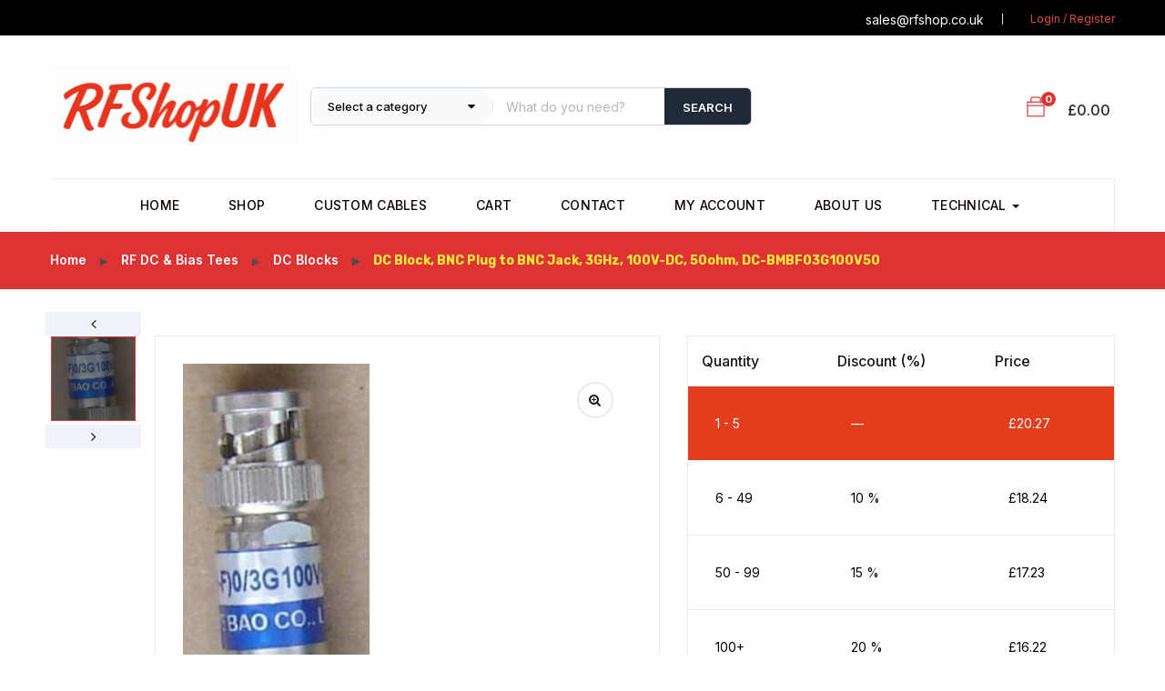

--- FILE ---
content_type: text/html; charset=UTF-8
request_url: https://rfshop.co.uk/product/dc-block-bnc-plug-to-bnc-jack-3ghz-100v-dc-50ohm-dc-bmbf03g100v50/
body_size: 73082
content:
<!DOCTYPE html>
<html lang="en-GB" prefix="og: https://ogp.me/ns#" class="no-js">
<head>
	<meta charset="UTF-8">
	<meta name="viewport" content="width=device-width">
	<link rel="profile" href="http://gmpg.org/xfn/11">
	<link rel="pingback" href="https://rfshop.co.uk/xmlrpc.php">
	
	
<!-- Google Tag Manager for WordPress by gtm4wp.com -->
<script data-cfasync="false" data-pagespeed-no-defer>
	var gtm4wp_datalayer_name = "dataLayer";
	var dataLayer = dataLayer || [];
	const gtm4wp_use_sku_instead = 1;
	const gtm4wp_currency = 'GBP';
	const gtm4wp_product_per_impression = 10;
	const gtm4wp_clear_ecommerce = true;
	const gtm4wp_datalayer_max_timeout = 2000;
</script>
<!-- End Google Tag Manager for WordPress by gtm4wp.com --><script>window._wca = window._wca || [];</script>
<!-- Google tag (gtag.js) consent mode dataLayer added by Site Kit -->
<script type="text/javascript" id="google_gtagjs-js-consent-mode-data-layer">
/* <![CDATA[ */
window.dataLayer = window.dataLayer || [];function gtag(){dataLayer.push(arguments);}
gtag('consent', 'default', {"ad_personalization":"denied","ad_storage":"denied","ad_user_data":"denied","analytics_storage":"denied","functionality_storage":"denied","security_storage":"denied","personalization_storage":"denied","region":["AT","BE","BG","CH","CY","CZ","DE","DK","EE","ES","FI","FR","GB","GR","HR","HU","IE","IS","IT","LI","LT","LU","LV","MT","NL","NO","PL","PT","RO","SE","SI","SK"],"wait_for_update":500});
window._googlesitekitConsentCategoryMap = {"statistics":["analytics_storage"],"marketing":["ad_storage","ad_user_data","ad_personalization"],"functional":["functionality_storage","security_storage"],"preferences":["personalization_storage"]};
window._googlesitekitConsents = {"ad_personalization":"denied","ad_storage":"denied","ad_user_data":"denied","analytics_storage":"denied","functionality_storage":"denied","security_storage":"denied","personalization_storage":"denied","region":["AT","BE","BG","CH","CY","CZ","DE","DK","EE","ES","FI","FR","GB","GR","HR","HU","IE","IS","IT","LI","LT","LU","LV","MT","NL","NO","PL","PT","RO","SE","SI","SK"],"wait_for_update":500};
/* ]]> */
</script>
<!-- End Google tag (gtag.js) consent mode dataLayer added by Site Kit -->

<!-- Search Engine Optimization by Rank Math PRO - https://rankmath.com/ -->
<title>DC Block, BNC Plug To BNC Jack, 3GHz, 100V-DC, 50ohm, DC-BMBF03G100V50 | RFShop UK</title>
<meta name="description" content="DC Block, BNC Plug to BNC Jack, (Conventional Male to Conventional Female), 3GHz, 100V-DC, 50ohm, DC-BMBF03G100V50"/>
<meta name="robots" content="follow, index, max-snippet:-1, max-video-preview:-1, max-image-preview:standard"/>
<link rel="canonical" href="https://rfshop.co.uk/product/dc-block-bnc-plug-to-bnc-jack-3ghz-100v-dc-50ohm-dc-bmbf03g100v50/" />
<meta property="og:locale" content="en_GB" />
<meta property="og:type" content="product" />
<meta property="og:title" content="DC Block, BNC Plug To BNC Jack, 3GHz, 100V-DC, 50ohm, DC-BMBF03G100V50 | RFShop UK" />
<meta property="og:description" content="DC Block, BNC Plug to BNC Jack, (Conventional Male to Conventional Female), 3GHz, 100V-DC, 50ohm, DC-BMBF03G100V50" />
<meta property="og:url" content="https://rfshop.co.uk/product/dc-block-bnc-plug-to-bnc-jack-3ghz-100v-dc-50ohm-dc-bmbf03g100v50/" />
<meta property="og:site_name" content="RFShop UK" />
<meta property="og:updated_time" content="2025-10-11T10:13:25+00:00" />
<meta property="og:image" content="https://i0.wp.com/rfshop.co.uk/wp-content/uploads/2020/06/DC-BMBF03G100V50.jpg" />
<meta property="og:image:secure_url" content="https://i0.wp.com/rfshop.co.uk/wp-content/uploads/2020/06/DC-BMBF03G100V50.jpg" />
<meta property="og:image:width" content="205" />
<meta property="og:image:height" content="530" />
<meta property="og:image:alt" content="DC Block BNC Plug to Jack" />
<meta property="og:image:type" content="image/jpeg" />
<meta property="product:price:amount" content="20.27" />
<meta property="product:price:currency" content="GBP" />
<meta property="product:retailer_item_id" content="DC-BMBF0/3G100V50" />
<meta name="twitter:card" content="summary_large_image" />
<meta name="twitter:title" content="DC Block, BNC Plug To BNC Jack, 3GHz, 100V-DC, 50ohm, DC-BMBF03G100V50 | RFShop UK" />
<meta name="twitter:description" content="DC Block, BNC Plug to BNC Jack, (Conventional Male to Conventional Female), 3GHz, 100V-DC, 50ohm, DC-BMBF03G100V50" />
<meta name="twitter:image" content="https://i0.wp.com/rfshop.co.uk/wp-content/uploads/2020/06/DC-BMBF03G100V50.jpg" />
<meta name="twitter:label1" content="Price" />
<meta name="twitter:data1" content="&pound;20.27" />
<meta name="twitter:label2" content="Availability" />
<meta name="twitter:data2" content="Out of stock" />
<script type="application/ld+json" class="rank-math-schema-pro">{"@context":"https://schema.org","@graph":[{"@type":"Place","@id":"https://rfshop.co.uk/#place","geo":{"@type":"GeoCoordinates","latitude":"54.1318","longitude":" -2.7756"},"hasMap":"https://www.google.com/maps/search/?api=1&amp;query=54.1318, -2.7756","address":{"@type":"PostalAddress","streetAddress":"78 North Road","addressLocality":"Carnforth","addressRegion":"Lancashire","postalCode":"LA5 9NA","addressCountry":"GB"}},{"@type":["ElectronicsStore","Organization"],"@id":"https://rfshop.co.uk/#organization","name":"RFShop UK","url":"https://rfshop.co.uk","email":"sales@rfshop.co.uk","address":{"@type":"PostalAddress","streetAddress":"78 North Road","addressLocality":"Carnforth","addressRegion":"Lancashire","postalCode":"LA5 9NA","addressCountry":"GB"},"logo":{"@type":"ImageObject","@id":"https://rfshop.co.uk/#logo","url":"https://rfshop.co.uk/wp-content/uploads/2025/11/cropped-logoiconrf-1.png","contentUrl":"https://rfshop.co.uk/wp-content/uploads/2025/11/cropped-logoiconrf-1.png","caption":"RFShop UK","inLanguage":"en-GB","width":"512","height":"512"},"priceRange":"\u00a35-\u00a3500+","openingHours":["Monday,Tuesday,Wednesday,Thursday,Friday 09:00-17:00","Saturday 09:00-12:00"],"description":"RFShop(UK) specialises in premium RF equipment and components from Lancashire, England. With over 20 years of expertise, we supply professional RF connectors, custom coaxial cables, and technical solutions to customers across the UK, Europe, USA, Canada and internationally. Quick Shipping, Extensive In-stock products. ","legalName":"RFShop(UK) LTD","vatID":"981028910","location":{"@id":"https://rfshop.co.uk/#place"},"image":{"@id":"https://rfshop.co.uk/#logo"},"telephone":"+447564277492"},{"@type":"WebSite","@id":"https://rfshop.co.uk/#website","url":"https://rfshop.co.uk","name":"RFShop UK","alternateName":"RFShop","publisher":{"@id":"https://rfshop.co.uk/#organization"},"inLanguage":"en-GB"},{"@type":"ImageObject","@id":"https://i0.wp.com/rfshop.co.uk/wp-content/uploads/2020/06/DC-BMBF03G100V50.jpg?fit=205%2C530&amp;quality=100&amp;ssl=1","url":"https://i0.wp.com/rfshop.co.uk/wp-content/uploads/2020/06/DC-BMBF03G100V50.jpg?fit=205%2C530&amp;quality=100&amp;ssl=1","width":"205","height":"530","caption":"DC Block BNC Plug to Jack","inLanguage":"en-GB"},{"@type":"BreadcrumbList","@id":"https://rfshop.co.uk/product/dc-block-bnc-plug-to-bnc-jack-3ghz-100v-dc-50ohm-dc-bmbf03g100v50/#breadcrumb","itemListElement":[{"@type":"ListItem","position":"1","item":{"@id":"https://rfshop.co.uk","name":"Home"}},{"@type":"ListItem","position":"2","item":{"@id":"https://rfshop.co.uk/product-category/rf-dc-bias/dc-block/","name":"DC Blocks"}},{"@type":"ListItem","position":"3","item":{"@id":"https://rfshop.co.uk/product/dc-block-bnc-plug-to-bnc-jack-3ghz-100v-dc-50ohm-dc-bmbf03g100v50/","name":"DC Block, BNC Plug to BNC Jack, 3GHz, 100V-DC, 50ohm, DC-BMBF03G100V50"}}]},{"@type":"ItemPage","@id":"https://rfshop.co.uk/product/dc-block-bnc-plug-to-bnc-jack-3ghz-100v-dc-50ohm-dc-bmbf03g100v50/#webpage","url":"https://rfshop.co.uk/product/dc-block-bnc-plug-to-bnc-jack-3ghz-100v-dc-50ohm-dc-bmbf03g100v50/","name":"DC Block, BNC Plug To BNC Jack, 3GHz, 100V-DC, 50ohm, DC-BMBF03G100V50 | RFShop UK","datePublished":"2020-06-05T14:03:51+00:00","dateModified":"2025-10-11T10:13:25+00:00","isPartOf":{"@id":"https://rfshop.co.uk/#website"},"primaryImageOfPage":{"@id":"https://i0.wp.com/rfshop.co.uk/wp-content/uploads/2020/06/DC-BMBF03G100V50.jpg?fit=205%2C530&amp;quality=100&amp;ssl=1"},"inLanguage":"en-GB","breadcrumb":{"@id":"https://rfshop.co.uk/product/dc-block-bnc-plug-to-bnc-jack-3ghz-100v-dc-50ohm-dc-bmbf03g100v50/#breadcrumb"}},{"@type":"Product","name":"DC Block, BNC Plug to BNC Jack, 3GHz, 100V-DC, 50ohm, DC-BMBF03G100V50 | RFShop UK","description":"DC Block, BNC Plug to BNC Jack, (Conventional Male to Conventional Female), 3GHz, 100V-DC, 50ohm, DC-BMBF03G100V50","sku":"DC-BMBF0/3G100V50","category":"RF DC &amp; Bias Tees &gt; DC Blocks","mainEntityOfPage":{"@id":"https://rfshop.co.uk/product/dc-block-bnc-plug-to-bnc-jack-3ghz-100v-dc-50ohm-dc-bmbf03g100v50/#webpage"},"weight":{"@type":"QuantitativeValue","unitCode":"GRM","value":"0.1"},"image":[{"@type":"ImageObject","url":"https://rfshop.co.uk/wp-content/uploads/2020/06/DC-BMBF03G100V50.jpg","height":"530","width":"205"},{"@type":"ImageObject","url":"https://rfshop.co.uk/wp-content/uploads/2020/06/DC-BMBF03G100V50.jpg","height":"530","width":"205"}],"offers":{"@type":"AggregateOffer","price":"20.27","priceCurrency":"GBP","priceValidUntil":"2027-12-31","availability":"http://schema.org/OutOfStock","itemCondition":"NewCondition","url":"https://rfshop.co.uk/product/dc-block-bnc-plug-to-bnc-jack-3ghz-100v-dc-50ohm-dc-bmbf03g100v50/","seller":{"@type":"Organization","@id":"https://rfshop.co.uk/","name":"RFShop UK","url":"https://rfshop.co.uk","logo":"https://rfshop.co.uk/wp-content/uploads/2025/11/cropped-logoiconrf-1.png"},"priceSpecification":{"price":"20.27","priceCurrency":"GBP","valueAddedTaxIncluded":"false"},"offerCount":"4","lowPrice":"16.216","highPrice":"20.27","offers":[{"@type":"Offer","price":"18.243","seller":{"@type":"Organization","name":"RFShop UK"},"eligibleQuantity":{"@type":"QuantitativeValue","minValue":"6","maxValue":"49","sku":"DC-BMBF0/3G100V50"},"availability":"https://schema.org/OutOfStock"},{"@type":"Offer","price":"17.2295","seller":{"@type":"Organization","name":"RFShop UK"},"eligibleQuantity":{"@type":"QuantitativeValue","minValue":"50","maxValue":"99","sku":"DC-BMBF0/3G100V50"},"availability":"https://schema.org/OutOfStock"},{"@type":"Offer","price":"16.216","seller":{"@type":"Organization","name":"RFShop UK"},"eligibleQuantity":{"@type":"QuantitativeValue","minValue":"100","maxValue":"","sku":"DC-BMBF0/3G100V50"},"availability":"https://schema.org/OutOfStock"}]},"@id":"https://rfshop.co.uk/product/dc-block-bnc-plug-to-bnc-jack-3ghz-100v-dc-50ohm-dc-bmbf03g100v50/#richSnippet"}]}</script>
<!-- /Rank Math WordPress SEO plugin -->

<link rel='dns-prefetch' href='//maps.google.com' />
<link rel='dns-prefetch' href='//stats.wp.com' />
<link rel='dns-prefetch' href='//www.googletagmanager.com' />
<link rel='dns-prefetch' href='//fonts.googleapis.com' />
<link rel='dns-prefetch' href='//v0.wordpress.com' />
<link rel='preconnect' href='//i0.wp.com' />
<link rel='preconnect' href='//c0.wp.com' />
<link rel='preconnect' href='https://fonts.gstatic.com' crossorigin />
<link rel="alternate" type="application/rss+xml" title="RFShop UK &raquo; Feed" href="https://rfshop.co.uk/feed/" />
<link rel="alternate" type="application/rss+xml" title="RFShop UK &raquo; Comments Feed" href="https://rfshop.co.uk/comments/feed/" />
<link rel="alternate" title="oEmbed (JSON)" type="application/json+oembed" href="https://rfshop.co.uk/wp-json/oembed/1.0/embed?url=https%3A%2F%2Frfshop.co.uk%2Fproduct%2Fdc-block-bnc-plug-to-bnc-jack-3ghz-100v-dc-50ohm-dc-bmbf03g100v50%2F" />
<link rel="alternate" title="oEmbed (XML)" type="text/xml+oembed" href="https://rfshop.co.uk/wp-json/oembed/1.0/embed?url=https%3A%2F%2Frfshop.co.uk%2Fproduct%2Fdc-block-bnc-plug-to-bnc-jack-3ghz-100v-dc-50ohm-dc-bmbf03g100v50%2F&#038;format=xml" />
<style id='wp-img-auto-sizes-contain-inline-css' type='text/css'>
img:is([sizes=auto i],[sizes^="auto," i]){contain-intrinsic-size:3000px 1500px}
/*# sourceURL=wp-img-auto-sizes-contain-inline-css */
</style>
<style id='wp-emoji-styles-inline-css' type='text/css'>

	img.wp-smiley, img.emoji {
		display: inline !important;
		border: none !important;
		box-shadow: none !important;
		height: 1em !important;
		width: 1em !important;
		margin: 0 0.07em !important;
		vertical-align: -0.1em !important;
		background: none !important;
		padding: 0 !important;
	}
/*# sourceURL=wp-emoji-styles-inline-css */
</style>
<style id='wp-block-library-inline-css' type='text/css'>
:root{--wp-block-synced-color:#7a00df;--wp-block-synced-color--rgb:122,0,223;--wp-bound-block-color:var(--wp-block-synced-color);--wp-editor-canvas-background:#ddd;--wp-admin-theme-color:#007cba;--wp-admin-theme-color--rgb:0,124,186;--wp-admin-theme-color-darker-10:#006ba1;--wp-admin-theme-color-darker-10--rgb:0,107,160.5;--wp-admin-theme-color-darker-20:#005a87;--wp-admin-theme-color-darker-20--rgb:0,90,135;--wp-admin-border-width-focus:2px}@media (min-resolution:192dpi){:root{--wp-admin-border-width-focus:1.5px}}.wp-element-button{cursor:pointer}:root .has-very-light-gray-background-color{background-color:#eee}:root .has-very-dark-gray-background-color{background-color:#313131}:root .has-very-light-gray-color{color:#eee}:root .has-very-dark-gray-color{color:#313131}:root .has-vivid-green-cyan-to-vivid-cyan-blue-gradient-background{background:linear-gradient(135deg,#00d084,#0693e3)}:root .has-purple-crush-gradient-background{background:linear-gradient(135deg,#34e2e4,#4721fb 50%,#ab1dfe)}:root .has-hazy-dawn-gradient-background{background:linear-gradient(135deg,#faaca8,#dad0ec)}:root .has-subdued-olive-gradient-background{background:linear-gradient(135deg,#fafae1,#67a671)}:root .has-atomic-cream-gradient-background{background:linear-gradient(135deg,#fdd79a,#004a59)}:root .has-nightshade-gradient-background{background:linear-gradient(135deg,#330968,#31cdcf)}:root .has-midnight-gradient-background{background:linear-gradient(135deg,#020381,#2874fc)}:root{--wp--preset--font-size--normal:16px;--wp--preset--font-size--huge:42px}.has-regular-font-size{font-size:1em}.has-larger-font-size{font-size:2.625em}.has-normal-font-size{font-size:var(--wp--preset--font-size--normal)}.has-huge-font-size{font-size:var(--wp--preset--font-size--huge)}.has-text-align-center{text-align:center}.has-text-align-left{text-align:left}.has-text-align-right{text-align:right}.has-fit-text{white-space:nowrap!important}#end-resizable-editor-section{display:none}.aligncenter{clear:both}.items-justified-left{justify-content:flex-start}.items-justified-center{justify-content:center}.items-justified-right{justify-content:flex-end}.items-justified-space-between{justify-content:space-between}.screen-reader-text{border:0;clip-path:inset(50%);height:1px;margin:-1px;overflow:hidden;padding:0;position:absolute;width:1px;word-wrap:normal!important}.screen-reader-text:focus{background-color:#ddd;clip-path:none;color:#444;display:block;font-size:1em;height:auto;left:5px;line-height:normal;padding:15px 23px 14px;text-decoration:none;top:5px;width:auto;z-index:100000}html :where(.has-border-color){border-style:solid}html :where([style*=border-top-color]){border-top-style:solid}html :where([style*=border-right-color]){border-right-style:solid}html :where([style*=border-bottom-color]){border-bottom-style:solid}html :where([style*=border-left-color]){border-left-style:solid}html :where([style*=border-width]){border-style:solid}html :where([style*=border-top-width]){border-top-style:solid}html :where([style*=border-right-width]){border-right-style:solid}html :where([style*=border-bottom-width]){border-bottom-style:solid}html :where([style*=border-left-width]){border-left-style:solid}html :where(img[class*=wp-image-]){height:auto;max-width:100%}:where(figure){margin:0 0 1em}html :where(.is-position-sticky){--wp-admin--admin-bar--position-offset:var(--wp-admin--admin-bar--height,0px)}@media screen and (max-width:600px){html :where(.is-position-sticky){--wp-admin--admin-bar--position-offset:0px}}

/*# sourceURL=wp-block-library-inline-css */
</style><style id='global-styles-inline-css' type='text/css'>
:root{--wp--preset--aspect-ratio--square: 1;--wp--preset--aspect-ratio--4-3: 4/3;--wp--preset--aspect-ratio--3-4: 3/4;--wp--preset--aspect-ratio--3-2: 3/2;--wp--preset--aspect-ratio--2-3: 2/3;--wp--preset--aspect-ratio--16-9: 16/9;--wp--preset--aspect-ratio--9-16: 9/16;--wp--preset--color--black: #000000;--wp--preset--color--cyan-bluish-gray: #abb8c3;--wp--preset--color--white: #ffffff;--wp--preset--color--pale-pink: #f78da7;--wp--preset--color--vivid-red: #cf2e2e;--wp--preset--color--luminous-vivid-orange: #ff6900;--wp--preset--color--luminous-vivid-amber: #fcb900;--wp--preset--color--light-green-cyan: #7bdcb5;--wp--preset--color--vivid-green-cyan: #00d084;--wp--preset--color--pale-cyan-blue: #8ed1fc;--wp--preset--color--vivid-cyan-blue: #0693e3;--wp--preset--color--vivid-purple: #9b51e0;--wp--preset--gradient--vivid-cyan-blue-to-vivid-purple: linear-gradient(135deg,rgb(6,147,227) 0%,rgb(155,81,224) 100%);--wp--preset--gradient--light-green-cyan-to-vivid-green-cyan: linear-gradient(135deg,rgb(122,220,180) 0%,rgb(0,208,130) 100%);--wp--preset--gradient--luminous-vivid-amber-to-luminous-vivid-orange: linear-gradient(135deg,rgb(252,185,0) 0%,rgb(255,105,0) 100%);--wp--preset--gradient--luminous-vivid-orange-to-vivid-red: linear-gradient(135deg,rgb(255,105,0) 0%,rgb(207,46,46) 100%);--wp--preset--gradient--very-light-gray-to-cyan-bluish-gray: linear-gradient(135deg,rgb(238,238,238) 0%,rgb(169,184,195) 100%);--wp--preset--gradient--cool-to-warm-spectrum: linear-gradient(135deg,rgb(74,234,220) 0%,rgb(151,120,209) 20%,rgb(207,42,186) 40%,rgb(238,44,130) 60%,rgb(251,105,98) 80%,rgb(254,248,76) 100%);--wp--preset--gradient--blush-light-purple: linear-gradient(135deg,rgb(255,206,236) 0%,rgb(152,150,240) 100%);--wp--preset--gradient--blush-bordeaux: linear-gradient(135deg,rgb(254,205,165) 0%,rgb(254,45,45) 50%,rgb(107,0,62) 100%);--wp--preset--gradient--luminous-dusk: linear-gradient(135deg,rgb(255,203,112) 0%,rgb(199,81,192) 50%,rgb(65,88,208) 100%);--wp--preset--gradient--pale-ocean: linear-gradient(135deg,rgb(255,245,203) 0%,rgb(182,227,212) 50%,rgb(51,167,181) 100%);--wp--preset--gradient--electric-grass: linear-gradient(135deg,rgb(202,248,128) 0%,rgb(113,206,126) 100%);--wp--preset--gradient--midnight: linear-gradient(135deg,rgb(2,3,129) 0%,rgb(40,116,252) 100%);--wp--preset--font-size--small: 13px;--wp--preset--font-size--medium: 20px;--wp--preset--font-size--large: 36px;--wp--preset--font-size--x-large: 42px;--wp--preset--spacing--20: 0.44rem;--wp--preset--spacing--30: 0.67rem;--wp--preset--spacing--40: 1rem;--wp--preset--spacing--50: 1.5rem;--wp--preset--spacing--60: 2.25rem;--wp--preset--spacing--70: 3.38rem;--wp--preset--spacing--80: 5.06rem;--wp--preset--shadow--natural: 6px 6px 9px rgba(0, 0, 0, 0.2);--wp--preset--shadow--deep: 12px 12px 50px rgba(0, 0, 0, 0.4);--wp--preset--shadow--sharp: 6px 6px 0px rgba(0, 0, 0, 0.2);--wp--preset--shadow--outlined: 6px 6px 0px -3px rgb(255, 255, 255), 6px 6px rgb(0, 0, 0);--wp--preset--shadow--crisp: 6px 6px 0px rgb(0, 0, 0);}:where(.is-layout-flex){gap: 0.5em;}:where(.is-layout-grid){gap: 0.5em;}body .is-layout-flex{display: flex;}.is-layout-flex{flex-wrap: wrap;align-items: center;}.is-layout-flex > :is(*, div){margin: 0;}body .is-layout-grid{display: grid;}.is-layout-grid > :is(*, div){margin: 0;}:where(.wp-block-columns.is-layout-flex){gap: 2em;}:where(.wp-block-columns.is-layout-grid){gap: 2em;}:where(.wp-block-post-template.is-layout-flex){gap: 1.25em;}:where(.wp-block-post-template.is-layout-grid){gap: 1.25em;}.has-black-color{color: var(--wp--preset--color--black) !important;}.has-cyan-bluish-gray-color{color: var(--wp--preset--color--cyan-bluish-gray) !important;}.has-white-color{color: var(--wp--preset--color--white) !important;}.has-pale-pink-color{color: var(--wp--preset--color--pale-pink) !important;}.has-vivid-red-color{color: var(--wp--preset--color--vivid-red) !important;}.has-luminous-vivid-orange-color{color: var(--wp--preset--color--luminous-vivid-orange) !important;}.has-luminous-vivid-amber-color{color: var(--wp--preset--color--luminous-vivid-amber) !important;}.has-light-green-cyan-color{color: var(--wp--preset--color--light-green-cyan) !important;}.has-vivid-green-cyan-color{color: var(--wp--preset--color--vivid-green-cyan) !important;}.has-pale-cyan-blue-color{color: var(--wp--preset--color--pale-cyan-blue) !important;}.has-vivid-cyan-blue-color{color: var(--wp--preset--color--vivid-cyan-blue) !important;}.has-vivid-purple-color{color: var(--wp--preset--color--vivid-purple) !important;}.has-black-background-color{background-color: var(--wp--preset--color--black) !important;}.has-cyan-bluish-gray-background-color{background-color: var(--wp--preset--color--cyan-bluish-gray) !important;}.has-white-background-color{background-color: var(--wp--preset--color--white) !important;}.has-pale-pink-background-color{background-color: var(--wp--preset--color--pale-pink) !important;}.has-vivid-red-background-color{background-color: var(--wp--preset--color--vivid-red) !important;}.has-luminous-vivid-orange-background-color{background-color: var(--wp--preset--color--luminous-vivid-orange) !important;}.has-luminous-vivid-amber-background-color{background-color: var(--wp--preset--color--luminous-vivid-amber) !important;}.has-light-green-cyan-background-color{background-color: var(--wp--preset--color--light-green-cyan) !important;}.has-vivid-green-cyan-background-color{background-color: var(--wp--preset--color--vivid-green-cyan) !important;}.has-pale-cyan-blue-background-color{background-color: var(--wp--preset--color--pale-cyan-blue) !important;}.has-vivid-cyan-blue-background-color{background-color: var(--wp--preset--color--vivid-cyan-blue) !important;}.has-vivid-purple-background-color{background-color: var(--wp--preset--color--vivid-purple) !important;}.has-black-border-color{border-color: var(--wp--preset--color--black) !important;}.has-cyan-bluish-gray-border-color{border-color: var(--wp--preset--color--cyan-bluish-gray) !important;}.has-white-border-color{border-color: var(--wp--preset--color--white) !important;}.has-pale-pink-border-color{border-color: var(--wp--preset--color--pale-pink) !important;}.has-vivid-red-border-color{border-color: var(--wp--preset--color--vivid-red) !important;}.has-luminous-vivid-orange-border-color{border-color: var(--wp--preset--color--luminous-vivid-orange) !important;}.has-luminous-vivid-amber-border-color{border-color: var(--wp--preset--color--luminous-vivid-amber) !important;}.has-light-green-cyan-border-color{border-color: var(--wp--preset--color--light-green-cyan) !important;}.has-vivid-green-cyan-border-color{border-color: var(--wp--preset--color--vivid-green-cyan) !important;}.has-pale-cyan-blue-border-color{border-color: var(--wp--preset--color--pale-cyan-blue) !important;}.has-vivid-cyan-blue-border-color{border-color: var(--wp--preset--color--vivid-cyan-blue) !important;}.has-vivid-purple-border-color{border-color: var(--wp--preset--color--vivid-purple) !important;}.has-vivid-cyan-blue-to-vivid-purple-gradient-background{background: var(--wp--preset--gradient--vivid-cyan-blue-to-vivid-purple) !important;}.has-light-green-cyan-to-vivid-green-cyan-gradient-background{background: var(--wp--preset--gradient--light-green-cyan-to-vivid-green-cyan) !important;}.has-luminous-vivid-amber-to-luminous-vivid-orange-gradient-background{background: var(--wp--preset--gradient--luminous-vivid-amber-to-luminous-vivid-orange) !important;}.has-luminous-vivid-orange-to-vivid-red-gradient-background{background: var(--wp--preset--gradient--luminous-vivid-orange-to-vivid-red) !important;}.has-very-light-gray-to-cyan-bluish-gray-gradient-background{background: var(--wp--preset--gradient--very-light-gray-to-cyan-bluish-gray) !important;}.has-cool-to-warm-spectrum-gradient-background{background: var(--wp--preset--gradient--cool-to-warm-spectrum) !important;}.has-blush-light-purple-gradient-background{background: var(--wp--preset--gradient--blush-light-purple) !important;}.has-blush-bordeaux-gradient-background{background: var(--wp--preset--gradient--blush-bordeaux) !important;}.has-luminous-dusk-gradient-background{background: var(--wp--preset--gradient--luminous-dusk) !important;}.has-pale-ocean-gradient-background{background: var(--wp--preset--gradient--pale-ocean) !important;}.has-electric-grass-gradient-background{background: var(--wp--preset--gradient--electric-grass) !important;}.has-midnight-gradient-background{background: var(--wp--preset--gradient--midnight) !important;}.has-small-font-size{font-size: var(--wp--preset--font-size--small) !important;}.has-medium-font-size{font-size: var(--wp--preset--font-size--medium) !important;}.has-large-font-size{font-size: var(--wp--preset--font-size--large) !important;}.has-x-large-font-size{font-size: var(--wp--preset--font-size--x-large) !important;}
/*# sourceURL=global-styles-inline-css */
</style>

<style id='classic-theme-styles-inline-css' type='text/css'>
/*! This file is auto-generated */
.wp-block-button__link{color:#fff;background-color:#32373c;border-radius:9999px;box-shadow:none;text-decoration:none;padding:calc(.667em + 2px) calc(1.333em + 2px);font-size:1.125em}.wp-block-file__button{background:#32373c;color:#fff;text-decoration:none}
/*# sourceURL=/wp-includes/css/classic-themes.min.css */
</style>
<link rel='stylesheet' id='contact-form-7-css' href='https://rfshop.co.uk/wp-content/plugins/contact-form-7/includes/css/styles.css?ver=6.1.4' type='text/css' media='all' />
<link rel='stylesheet' id='tiered-pricing-table-front-css-css' href='https://rfshop.co.uk/wp-content/plugins/tier-pricing-table/assets/frontend/main.css?ver=8.4.0' type='text/css' media='all' />
<link rel='stylesheet' id='photoswipe-css' href='https://c0.wp.com/p/woocommerce/10.4.3/assets/css/photoswipe/photoswipe.min.css' type='text/css' media='all' />
<link rel='stylesheet' id='photoswipe-default-skin-css' href='https://c0.wp.com/p/woocommerce/10.4.3/assets/css/photoswipe/default-skin/default-skin.min.css' type='text/css' media='all' />
<link rel='stylesheet' id='woocommerce-layout-css' href='https://c0.wp.com/p/woocommerce/10.4.3/assets/css/woocommerce-layout.css' type='text/css' media='all' />
<style id='woocommerce-layout-inline-css' type='text/css'>

	.infinite-scroll .woocommerce-pagination {
		display: none;
	}
/*# sourceURL=woocommerce-layout-inline-css */
</style>
<link rel='stylesheet' id='woocommerce-smallscreen-css' href='https://c0.wp.com/p/woocommerce/10.4.3/assets/css/woocommerce-smallscreen.css' type='text/css' media='only screen and (max-width: 768px)' />
<link rel='stylesheet' id='woocommerce-general-css' href='https://c0.wp.com/p/woocommerce/10.4.3/assets/css/woocommerce.css' type='text/css' media='all' />
<style id='woocommerce-inline-inline-css' type='text/css'>
.woocommerce form .form-row .required { visibility: visible; }
/*# sourceURL=woocommerce-inline-inline-css */
</style>
<link rel='stylesheet' id='gateway-css' href='https://rfshop.co.uk/wp-content/plugins/woocommerce-paypal-payments/modules/ppcp-button/assets/css/gateway.css?ver=3.3.2' type='text/css' media='all' />
<link rel='stylesheet' id='yozi-theme-fonts-css' href='//fonts.googleapis.com/css?family=Rubik:300,400,500,700,900|Satisfy&#038;subset=latin%2Clatin-ext' type='text/css' media='all' />
<link rel='stylesheet' id='wc_stripe_express_checkout_style-css' href='https://rfshop.co.uk/wp-content/plugins/woocommerce-gateway-stripe/build/express-checkout.css?ver=f49792bd42ded7e3e1cb' type='text/css' media='all' />
<link rel='stylesheet' id='yozi-woocommerce-css' href='https://rfshop.co.uk/wp-content/themes/yozi/css/woocommerce.css?ver=2.0.69' type='text/css' media='all' />
<link rel='stylesheet' id='yozi-child-style-css' href='https://rfshop.co.uk/wp-content/themes/yozi-child/style.css?ver=6.9' type='text/css' media='all' />
<link rel='stylesheet' id='font-awesome-css' href='https://rfshop.co.uk/wp-content/themes/yozi/css/font-awesome.css?ver=4.5.0' type='text/css' media='all' />
<link rel='stylesheet' id='font-themify-css' href='https://rfshop.co.uk/wp-content/themes/yozi/css/themify-icons.css?ver=1.0.0' type='text/css' media='all' />
<link rel='stylesheet' id='ionicons-css' href='https://rfshop.co.uk/wp-content/themes/yozi/css/ionicons.css?ver=2.0.0' type='text/css' media='all' />
<link rel='stylesheet' id='animate-css' href='https://rfshop.co.uk/wp-content/themes/yozi/css/animate.css?ver=3.5.0' type='text/css' media='all' />
<link rel='stylesheet' id='bootstrap-css' href='https://rfshop.co.uk/wp-content/themes/yozi/css/bootstrap.css?ver=3.2.0' type='text/css' media='all' />
<link rel='stylesheet' id='yozi-template-css' href='https://rfshop.co.uk/wp-content/themes/yozi/css/template.css?ver=3.2' type='text/css' media='all' />
<style id='yozi-template-inline-css' type='text/css'>
h1, h2, h3, h4, h5, h6, .widget-title,.widgettitle{font-family:'Inter',sans-serif;}/* Second Font */body{font-family:'Inter',sans-serif;}/* seting background main */.nav-tabs.style_center.st_thin > li > a::before,.nav-tabs.style_center.st_big > li > a::before,.product-block.grid-item-2 .quickview:hover,.product-block.grid-deal .progress .progress-bar,.wpb-js-composer .vc_tta.vc_general.vc_tta-accordion .vc_active .vc_tta-panel-title::before,.detail-post .entry-tags-list a:hover, .detail-post .entry-tags-list a:active,.apus-pagination > span:hover, .apus-pagination > span.current, .apus-pagination > a:hover, .apus-pagination > a.current,.tabs-v1 .nav-tabs li:focus > a:focus, .tabs-v1 .nav-tabs li:focus > a:hover, .tabs-v1 .nav-tabs li:focus > a, .tabs-v1 .nav-tabs li:hover > a:focus, .tabs-v1 .nav-tabs li:hover > a:hover, .tabs-v1 .nav-tabs li:hover > a, .tabs-v1 .nav-tabs li.active > a:focus, .tabs-v1 .nav-tabs li.active > a:hover, .tabs-v1 .nav-tabs li.active > a,.woocommerce .widget_price_filter .ui-slider .ui-slider-handle,.woocommerce .widget_price_filter .ui-slider .ui-slider-range,.widget-social .social a:hover, .widget-social .social a:active, .widget-social .social a:focus,.tab-product.nav-tabs > li > a::before,.mini-cart .count, .wishlist-icon .count,.slick-carousel .slick-dots li.slick-active button,.widget .widget-title::before, .widget .widgettitle::before, .widget .widget-heading::before,.bg-theme{background-color: #dd3333 ;}/* setting color*/.grid-v3 .woosc-added,.product-block.grid .woosc-btn,.product-block.grid .woosw-btn,table.woosw-items .woosw-item--price,.grid-v3 .woosw-added,.product-block-list .woosw-btn:hover,.product-block-list .woosw-btn:focus,.product-block-list .woosw-added,.nav-tabs.style_center > li:hover > a,.product-block.grid-item-2 .quickview,.woocommerce-widget-layered-nav-list .woocommerce-widget-layered-nav-list__item .count,.shop-list-smallest .name a:hover, .shop-list-smallest .name a:active,.detail-post .apus-social-share a:hover, .detail-post .apus-social-share a:active,.woocommerce div.product form.cart .group_table .price, .woocommerce div.product form.cart .group_table .price ins,.woocommerce div.product .product_title,.product-categories li.current-cat-parent > a, .product-categories li.current-cat > a, .product-categories li:hover > a,.woocommerce ul.product_list_widget .product-title a,.woocommerce ul.product_list_widget .woocommerce-Price-amount,.widget_apus_vertical_menu.darken .apus-vertical-menu > li.active > a, .widget_apus_vertical_menu.darken .apus-vertical-menu > li:hover > a,.banner-countdown-widget.dark .title strong,.nav-tabs.style_center > li.active > a,.post-layout .categories a,.widget-categorybanner .category-wrapper:hover .title,.mini-cart:hover, .mini-cart:active, .wishlist-icon:hover, .wishlist-icon:active,.woocommerce div.product p.price, .woocommerce div.product span.price,a:hover,a:active,a:focus,.btn-link{color: #dd3333;}/* setting border color*/.shop-list-small:hover:not(.shop-list-smallest),.wpb-js-composer .vc_tta-color-grey.vc_tta-style-classic .vc_active .vc_tta-panel-heading .vc_tta-controls-icon::after, .wpb-js-composer .vc_tta-color-grey.vc_tta-style-classic .vc_active .vc_tta-panel-heading .vc_tta-controls-icon::before, .wpb-js-composer .vc_tta-color-grey.vc_tta-style-classic .vc_tta-controls-icon::after, .wpb-js-composer .vc_tta-color-grey.vc_tta-style-classic .vc_tta-controls-icon::before,.detail-post .entry-tags-list a:hover, .detail-post .entry-tags-list a:active,blockquote,.apus-pagination > span:hover, .apus-pagination > span.current, .apus-pagination > a:hover, .apus-pagination > a.current,.details-product .apus-woocommerce-product-gallery-thumbs .slick-slide:hover .thumbs-inner, .details-product .apus-woocommerce-product-gallery-thumbs .slick-slide:active .thumbs-inner, .details-product .apus-woocommerce-product-gallery-thumbs .slick-slide.slick-current .thumbs-inner,body.skin-dark .product-block.grid .groups-button,.widget_apus_vertical_menu .apus-vertical-menu > li.active > a, .widget_apus_vertical_menu .apus-vertical-menu > li:hover > a,body.skin-dark .product-block.grid:hover,body.skin-dark .product-block.grid:hover .metas,.banner-countdown-widget .times > div,.widget-social .social a:hover, .widget-social .social a:active, .widget-social .social a:focus,.border-theme{border-color: #dd3333 !important;}.product-block.grid-item-2 .quickview:hover,.product-block.grid-deal{border-color: #dd3333;}table.woosc_table .tr-price td,body.skin-dark .product-block .product-cats a,.widget-banner.banner-dark .title strong,.text-theme{color: #dd3333 !important;}.widget-banner.banner-dark .image-wrapper{outline:5px solid #dd3333;}/***************************************************************//* Top Bar *****************************************************//***************************************************************//* Top Bar Backgound */#apus-topbar {background-color: #000000;}/* Top Bar Color */#apus-topbar {color: #dd3333;}/* Top Bar Link Color */#apus-topbar a {color: #dd3333;}#apus-topbar a:hover ,#apus-topbar a:active, #apus-topbar a:focus{color: #ba2a2a;}/***************************************************************//* Header *****************************************************//***************************************************************//* Header Backgound */.header_transparent #apus-header .sticky-header .header-inner,#apus-header .header-inner,#apus-header {background-color: #ffffff;}/* Header Color */#apus-header {color: #0a0a0a;}/* Header Link Color */#apus-header a {color: #dd4b4b ;}/* Header Link Color Active *//* Menu Link Color */.navbar-nav.megamenu > li > a{color: #0f0200 !important;}/* Menu Link Color Active */.navbar-nav.megamenu > li:hover > a,.navbar-nav.megamenu > li.active > a,.navbar-nav.megamenu > li > a:hover,.navbar-nav.megamenu > li > a:active{color: #9b2222 !important;}.navbar-nav.megamenu > li.active > a,.navbar-nav.megamenu > li:hover > a{border-color: #9b2222 !important;}/***************************************************************//* Main Content *****************************************************//***************************************************************//*  Backgound */#apus-main-content {background-color: #ffffff;background-repeat: repeat;background-size: inherit;background-attachment: scroll;background-position: center center;}/* main_content Color */#apus-main-content {color: #000000;}/* main_content Link Color */#apus-main-content a:not([class]) {color: #1e73be;}/* main_content Link Color Hover*//***************************************************************//* Footer *****************************************************//***************************************************************//* Footer Backgound */#apus-footer {}/* Footer Heading Color*//* Footer Color *//* Footer Link Color *//* Footer Link Color Hover*//***************************************************************//* Copyright *****************************************************//***************************************************************//* Copyright Backgound */.apus-copyright {}/* Footer Color *//* Footer Link Color *//* Footer Link Color Hover*//* Woocommerce Breadcrumbs */
/*# sourceURL=yozi-template-inline-css */
</style>
<link rel='stylesheet' id='yozi-style-css' href='https://rfshop.co.uk/wp-content/themes/yozi/style.css?ver=3.2' type='text/css' media='all' />
<link rel='stylesheet' id='slick-css' href='https://rfshop.co.uk/wp-content/themes/yozi/css/slick.css?ver=1.8.0' type='text/css' media='all' />
<link rel='stylesheet' id='magnific-popup-css' href='https://rfshop.co.uk/wp-content/themes/yozi/js/magnific/magnific-popup.css?ver=1.1.0' type='text/css' media='all' />
<link rel='stylesheet' id='perfect-scrollbar-css' href='https://rfshop.co.uk/wp-content/themes/yozi/css/perfect-scrollbar.css?ver=0.6.12' type='text/css' media='all' />
<link rel='stylesheet' id='jquery-mmenu-css' href='https://rfshop.co.uk/wp-content/themes/yozi/js/mmenu/jquery.mmenu.css?ver=0.6.12' type='text/css' media='all' />
<link rel="preload" as="style" href="https://fonts.googleapis.com/css?family=Inter:100,200,300,400,500,600,700,800,900,100italic,200italic,300italic,400italic,500italic,600italic,700italic,800italic,900italic&#038;subset=latin&#038;display=swap&#038;ver=1767957592" /><link rel="stylesheet" href="https://fonts.googleapis.com/css?family=Inter:100,200,300,400,500,600,700,800,900,100italic,200italic,300italic,400italic,500italic,600italic,700italic,800italic,900italic&#038;subset=latin&#038;display=swap&#038;ver=1767957592" media="print" onload="this.media='all'"><noscript><link rel="stylesheet" href="https://fonts.googleapis.com/css?family=Inter:100,200,300,400,500,600,700,800,900,100italic,200italic,300italic,400italic,500italic,600italic,700italic,800italic,900italic&#038;subset=latin&#038;display=swap&#038;ver=1767957592" /></noscript><script type="text/template" id="tmpl-variation-template">
	<div class="woocommerce-variation-description">{{{ data.variation.variation_description }}}</div>
	<div class="woocommerce-variation-price">{{{ data.variation.price_html }}}</div>
	<div class="woocommerce-variation-availability">{{{ data.variation.availability_html }}}</div>
</script>
<script type="text/template" id="tmpl-unavailable-variation-template">
	<p role="alert">Sorry, this product is unavailable. Please choose a different combination.</p>
</script>
<script type="text/javascript" src="https://c0.wp.com/c/6.9/wp-includes/js/jquery/jquery.min.js" id="jquery-core-js"></script>
<script type="text/javascript" src="https://c0.wp.com/c/6.9/wp-includes/js/jquery/jquery-migrate.min.js" id="jquery-migrate-js"></script>
<script type="text/javascript" id="tiered-pricing-table-front-js-js-extra">
/* <![CDATA[ */
var tieredPricingGlobalData = {"loadVariationTieredPricingNonce":"09ba692cf9","currencyOptions":{"currency_symbol":"&pound;","decimal_separator":".","thousand_separator":",","decimals":2,"price_format":"%1$s%2$s","trim_zeros":false},"supportedVariableProductTypes":["variable","variable-subscription"],"supportedSimpleProductTypes":["simple","variation","subscription","subscription-variation"]};
//# sourceURL=tiered-pricing-table-front-js-js-extra
/* ]]> */
</script>
<script type="text/javascript" src="https://rfshop.co.uk/wp-content/plugins/tier-pricing-table/assets/frontend/product-tiered-pricing-table.min.js?ver=8.4.0" id="tiered-pricing-table-front-js-js"></script>
<script type="text/javascript" src="https://c0.wp.com/p/woocommerce/10.4.3/assets/js/jquery-blockui/jquery.blockUI.min.js" id="wc-jquery-blockui-js" data-wp-strategy="defer"></script>
<script type="text/javascript" id="wc-add-to-cart-js-extra">
/* <![CDATA[ */
var wc_add_to_cart_params = {"ajax_url":"/wp-admin/admin-ajax.php","wc_ajax_url":"/?wc-ajax=%%endpoint%%","i18n_view_cart":"View basket","cart_url":"https://rfshop.co.uk/cart/","is_cart":"","cart_redirect_after_add":"no"};
//# sourceURL=wc-add-to-cart-js-extra
/* ]]> */
</script>
<script type="text/javascript" src="https://c0.wp.com/p/woocommerce/10.4.3/assets/js/frontend/add-to-cart.min.js" id="wc-add-to-cart-js" data-wp-strategy="defer"></script>
<script type="text/javascript" src="https://c0.wp.com/p/woocommerce/10.4.3/assets/js/flexslider/jquery.flexslider.min.js" id="wc-flexslider-js" defer="defer" data-wp-strategy="defer"></script>
<script type="text/javascript" src="https://c0.wp.com/p/woocommerce/10.4.3/assets/js/photoswipe/photoswipe.min.js" id="wc-photoswipe-js" data-wp-strategy="defer"></script>
<script type="text/javascript" src="https://c0.wp.com/p/woocommerce/10.4.3/assets/js/photoswipe/photoswipe-ui-default.min.js" id="wc-photoswipe-ui-default-js" defer="defer" data-wp-strategy="defer"></script>
<script type="text/javascript" id="wc-single-product-js-extra">
/* <![CDATA[ */
var wc_single_product_params = {"i18n_required_rating_text":"Please select a rating","i18n_rating_options":["1 of 5 stars","2 of 5 stars","3 of 5 stars","4 of 5 stars","5 of 5 stars"],"i18n_product_gallery_trigger_text":"View full-screen image gallery","review_rating_required":"yes","flexslider":{"rtl":false,"animation":"slide","smoothHeight":true,"directionNav":false,"controlNav":"thumbnails","slideshow":false,"animationSpeed":500,"animationLoop":false,"allowOneSlide":false},"zoom_enabled":"1","zoom_options":[],"photoswipe_enabled":"1","photoswipe_options":{"shareEl":false,"closeOnScroll":false,"history":false,"hideAnimationDuration":0,"showAnimationDuration":0},"flexslider_enabled":"1"};
//# sourceURL=wc-single-product-js-extra
/* ]]> */
</script>
<script type="text/javascript" src="https://c0.wp.com/p/woocommerce/10.4.3/assets/js/frontend/single-product.min.js" id="wc-single-product-js" defer="defer" data-wp-strategy="defer"></script>
<script type="text/javascript" src="https://c0.wp.com/p/woocommerce/10.4.3/assets/js/js-cookie/js.cookie.min.js" id="wc-js-cookie-js" data-wp-strategy="defer"></script>
<script type="text/javascript" src="https://rfshop.co.uk/wp-content/plugins/js_composer/assets/js/vendors/woocommerce-add-to-cart.js?ver=8.6.1" id="vc_woocommerce-add-to-cart-js-js"></script>
<script type="text/javascript" src="//maps.google.com/maps/api/js?key=AIzaSyDEQx4YTUALFT1IkZspe5k8Uqtzg3UFaZ8&amp;ver=6.9" id="google-maps-api-js"></script>
<script type="text/javascript" src="https://stats.wp.com/s-202604.js" id="woocommerce-analytics-js" defer="defer" data-wp-strategy="defer"></script>

<!-- Google tag (gtag.js) snippet added by Site Kit -->
<!-- Google Analytics snippet added by Site Kit -->
<script type="text/javascript" src="https://www.googletagmanager.com/gtag/js?id=GT-MQ76HMW" id="google_gtagjs-js" async></script>
<script type="text/javascript" id="google_gtagjs-js-after">
/* <![CDATA[ */
window.dataLayer = window.dataLayer || [];function gtag(){dataLayer.push(arguments);}
gtag("set","linker",{"domains":["rfshop.co.uk"]});
gtag("js", new Date());
gtag("set", "developer_id.dZTNiMT", true);
gtag("config", "GT-MQ76HMW", {"googlesitekit_post_type":"product"});
 window._googlesitekit = window._googlesitekit || {}; window._googlesitekit.throttledEvents = []; window._googlesitekit.gtagEvent = (name, data) => { var key = JSON.stringify( { name, data } ); if ( !! window._googlesitekit.throttledEvents[ key ] ) { return; } window._googlesitekit.throttledEvents[ key ] = true; setTimeout( () => { delete window._googlesitekit.throttledEvents[ key ]; }, 5 ); gtag( "event", name, { ...data, event_source: "site-kit" } ); }; 
//# sourceURL=google_gtagjs-js-after
/* ]]> */
</script>
<script type="text/javascript" src="https://c0.wp.com/c/6.9/wp-includes/js/underscore.min.js" id="underscore-js"></script>
<script type="text/javascript" id="wp-util-js-extra">
/* <![CDATA[ */
var _wpUtilSettings = {"ajax":{"url":"/wp-admin/admin-ajax.php"}};
//# sourceURL=wp-util-js-extra
/* ]]> */
</script>
<script type="text/javascript" src="https://c0.wp.com/c/6.9/wp-includes/js/wp-util.min.js" id="wp-util-js"></script>
<script type="text/javascript" id="wc-add-to-cart-variation-js-extra">
/* <![CDATA[ */
var wc_add_to_cart_variation_params = {"wc_ajax_url":"/?wc-ajax=%%endpoint%%","i18n_no_matching_variations_text":"Sorry, no products matched your selection. Please choose a different combination.","i18n_make_a_selection_text":"Please select some product options before adding this product to your basket.","i18n_unavailable_text":"Sorry, this product is unavailable. Please choose a different combination.","i18n_reset_alert_text":"Your selection has been reset. Please select some product options before adding this product to your cart."};
//# sourceURL=wc-add-to-cart-variation-js-extra
/* ]]> */
</script>
<script type="text/javascript" src="https://c0.wp.com/p/woocommerce/10.4.3/assets/js/frontend/add-to-cart-variation.min.js" id="wc-add-to-cart-variation-js" defer="defer" data-wp-strategy="defer"></script>
<script></script><link rel="EditURI" type="application/rsd+xml" title="RSD" href="https://rfshop.co.uk/xmlrpc.php?rsd" />
<link rel='shortlink' href='https://rfshop.co.uk/?p=1213' />
<meta name="generator" content="Redux 4.4.17" /><meta name="generator" content="Site Kit by Google 1.170.0" />				<script>
					jQuery(document).ready(function () {

						let $quantity = jQuery('.single_variation_wrap').find('[name=quantity]');

						jQuery(document).on('found_variation', function (e, variation) {

							if (variation.step) {
								$quantity.attr('step', variation.step);
								$quantity.data('step', variation.step);
							} else {
								$quantity.attr('step', 1);
								$quantity.data('step', 1);
							}

							if (variation.max_qty) {
								$quantity.attr('max', variation.max_qty);
								$quantity.data('max', variation.max_qty);
							} else {
								$quantity.removeAttr('max');
							}
						});

						jQuery(document).on('reset_data', function () {
							// Do not remove step attr - it can be used for some themes for +\- buttons
							$quantity.attr('step', 1);
							$quantity.data('step', 1);

							$quantity.removeAttr('max');
						});
					});
				</script>
							<script>
				// Handle Minimum Quantities by Tiered Pricing Table
				(function ($) {

					$(document).on('found_variation', function (event, variation) {
						if (typeof variation.qty_value !== "undefined") {
							// update quantity field with a new minimum
							$('form.cart').find('[name=quantity]').val(variation.qty_value)
						}

						if (typeof variation.min_qty !== "undefined") {
							// update quantity field with a new minimum
							$('form.cart').find('[name=quantity]').attr('min', variation.min_qty);
						}
					});

				})(jQuery);
			</script>
					<script>
			// Tiered Pricing WOOCS Compatibility
			(function ($) {
				$('.tpt__tiered-pricing').on('tiered_price_update', function (event, data) {
					$.each($('.wcpa_form_outer'), function (i, el) {
						var $el = $(el);
						var product = $el.data('product');

						if (product) {
							product.wc_product_price = data.price;
							$(el).data('product', product);
						}
					});
				});
			})(jQuery);
		</script>
			<style>img#wpstats{display:none}</style>
		
<!-- Google Tag Manager for WordPress by gtm4wp.com -->
<!-- GTM Container placement set to automatic -->
<script data-cfasync="false" data-pagespeed-no-defer>
	var dataLayer_content = {"pagePostType":"product","pagePostType2":"single-product","pagePostAuthor":"Peter Martin","cartContent":{"totals":{"applied_coupons":[],"discount_total":0,"subtotal":0,"total":0},"items":[]},"productRatingCounts":[],"productAverageRating":0,"productReviewCount":0,"productType":"simple","productIsVariable":0};
	dataLayer.push( dataLayer_content );
</script>
<script data-cfasync="false" data-pagespeed-no-defer>
(function(w,d,s,l,i){w[l]=w[l]||[];w[l].push({'gtm.start':
new Date().getTime(),event:'gtm.js'});var f=d.getElementsByTagName(s)[0],
j=d.createElement(s),dl=l!='dataLayer'?'&l='+l:'';j.async=true;j.src=
'//www.googletagmanager.com/gtm.js?id='+i+dl;f.parentNode.insertBefore(j,f);
})(window,document,'script','dataLayer','GTM-NK9N45MN');
</script>
<!-- End Google Tag Manager for WordPress by gtm4wp.com --><!-- Google site verification - Google for WooCommerce -->
<meta name="google-site-verification" content="rPxDI_OtQdEWN3ztWxms39xqjurikNga23reaMKgABU" />
	<noscript><style>.woocommerce-product-gallery{ opacity: 1 !important; }</style></noscript>
	<meta name="generator" content="Powered by WPBakery Page Builder - drag and drop page builder for WordPress."/>
<script type="text/javascript" id="google_gtagjs" src="https://www.googletagmanager.com/gtag/js?id=G-03PMHGGWZ2" async="async"></script>
<script type="text/javascript" id="google_gtagjs-inline">
/* <![CDATA[ */
window.dataLayer = window.dataLayer || [];function gtag(){dataLayer.push(arguments);}gtag('js', new Date());gtag('config', 'G-03PMHGGWZ2', {} );
/* ]]> */
</script>

<!-- Google Tag Manager snippet added by Site Kit -->
<script type="text/javascript">
/* <![CDATA[ */

			( function( w, d, s, l, i ) {
				w[l] = w[l] || [];
				w[l].push( {'gtm.start': new Date().getTime(), event: 'gtm.js'} );
				var f = d.getElementsByTagName( s )[0],
					j = d.createElement( s ), dl = l != 'dataLayer' ? '&l=' + l : '';
				j.async = true;
				j.src = 'https://www.googletagmanager.com/gtm.js?id=' + i + dl;
				f.parentNode.insertBefore( j, f );
			} )( window, document, 'script', 'dataLayer', 'GTM-NK9N45MN' );
			
/* ]]> */
</script>

<!-- End Google Tag Manager snippet added by Site Kit -->
<link rel="icon" href="https://i0.wp.com/rfshop.co.uk/wp-content/uploads/2025/11/cropped-logoiconrf-1.png?fit=32%2C32&#038;quality=100&#038;ssl=1" sizes="32x32" />
<link rel="icon" href="https://i0.wp.com/rfshop.co.uk/wp-content/uploads/2025/11/cropped-logoiconrf-1.png?fit=192%2C192&#038;quality=100&#038;ssl=1" sizes="192x192" />
<link rel="apple-touch-icon" href="https://i0.wp.com/rfshop.co.uk/wp-content/uploads/2025/11/cropped-logoiconrf-1.png?fit=180%2C180&#038;quality=100&#038;ssl=1" />
<meta name="msapplication-TileImage" content="https://i0.wp.com/rfshop.co.uk/wp-content/uploads/2025/11/cropped-logoiconrf-1.png?fit=270%2C270&#038;quality=100&#038;ssl=1" />
		<style type="text/css" id="wp-custom-css">
			/* ==========================================================================
   RFShop(UK) Ltd - Complete Additional CSS (Consolidated)
   Updated: 4 January 2026 - FIXED TYPOGRAPHY VERSION
   
   This file merges:
   - Current site-wide styles (shop, products, breadcrumbs, footer)
   - New homepage styles (.rfhome-* classes with B2B section)
   - All critical fixes identified in layout review
   - FIXED: All homepage typography now uses px values (not rem)
   ========================================================================== */


/* ==========================================================================
   SECTION 1: ROOT VARIABLES & GLOBAL STYLES
   ========================================================================== */

:root {
    /* Typography */
    --font-primary: 'Inter', sans-serif;
    
    /* Brand Colors */
    --color-primary: #dd3333;
    --color-primary-hover: #b72424;
    
    /* Legacy spacing (keep for backwards compatibility) */
    --spacing-sm: 10px;
    --spacing-md: 16px;
    
    /* Extended spacing system */
    --space-xs: 0.5rem;
    --space-sm: 0.75rem;
    --space-md: 1rem;
    --space-lg: 1.5rem;
    --space-xl: 2rem;
    --space-2xl: 3rem;
    --space-3xl: 4rem;
    
    /* Other */
    --border-radius: 5px;
    --transition-speed: 0.3s;
}


/* ==========================================================================
   SECTION 2: UNIVERSAL CONTAINER SYSTEM
   ========================================================================== */

.rfhome,
.rfshop-home,
.woocommerce .site-content > .container,
.woocommerce-page .site-content > .container,
.page-container,
.main-content,
.site-content > .container {
    max-width: 1200px;
    margin-left: auto;
    margin-right: auto;
    padding-left: clamp(16px, 3vw, 28px);
    padding-right: clamp(16px, 3vw, 28px);
    box-sizing: border-box;
}

.rfhome .wp-block-group,
.rfshop-home .wp-block-group {
    padding-left: 0;
    padding-right: 0;
}


/* ==========================================================================
   SECTION 3: BASE TYPOGRAPHY
   ========================================================================== */

h1, h2, h3, h4, h5, h6, p, a, span, body {
    font-family: var(--font-primary);
}

body.page .entry-title,
body:not(.single-product):not(.woocommerce) h1.entry-title {
    position: absolute !important;
    left: -9999px !important;
    width: 1px !important;
    height: 1px !important;
    overflow: hidden !important;
    clip: rect(1px, 1px, 1px, 1px) !important;
}

.single-product .product_title,
.woocommerce-loop-product__title {
    position: static !important;
    width: auto !important;
    height: auto !important;
    overflow: visible !important;
}

body.page .entry-header {
    display: none !important;
}


/* ==========================================================================
   SECTION 4: BREADCRUMBS
   ========================================================================== */

body:not(.woocommerce):not(.woocommerce-page) .breadcrumbs,
body:not(.woocommerce):not(.woocommerce-page) .breadcrumb,
body:not(.woocommerce):not(.woocommerce-page) .rank-math-breadcrumb,
body:not(.woocommerce):not(.woocommerce-page) .woocommerce-breadcrumb {
    display: none !important;
}

.woocommerce-breadcrumb,
.single-product .breadcrumbs,
.single-product .rank-math-breadcrumb,
.product-category .breadcrumbs,
.product-category .rank-math-breadcrumb,
.woocommerce .breadcrumbs,
.woocommerce .rank-math-breadcrumb {
    display: block !important;
    margin-bottom: 20px;
    padding: 10px 0;
    font-size: 0.9rem;
}

.apus-woocommerce-breadcrumb,
.woocommerce-breadcrumb {
    display: block !important;
    margin: 0;
    padding: 15px 20px;
    font-size: 0.95rem;
    line-height: 1.6;
}

.apus-woocommerce-breadcrumb li {
    display: inline-block;
    color: #ffffff;
}

.apus-woocommerce-breadcrumb > li::before,
.apus-woocommerce-breadcrumb > li > span[class*="delimiter"],
.apus-woocommerce-breadcrumb > li > span:empty,
.apus-woocommerce-breadcrumb > li::after {
    display: none !important;
    content: none !important;
}

.view-more,
.view-more *,
.view-more-desc,
.view-more-desc * {
    display: inline-block !important;
}

.apus-woocommerce-breadcrumb a,
.woocommerce-breadcrumb a {
    color: #ffffff !important;
    text-decoration: none;
    font-weight: 600;
    transition: color 0.25s ease;
}

.apus-woocommerce-breadcrumb a:hover,
.woocommerce-breadcrumb a:hover {
    color: #ffeb3b !important;
    text-decoration: underline;
}

.apus-woocommerce-breadcrumb li:last-child {
    color: #ffeb3b;
    font-weight: 700;
}

.apus-woocommerce-breadcrumb li:not(:first-child)::before {
    content: "▶" !important;
    display: inline-block !important;
    color: rgba(255, 255, 255, 0.7);
    margin: 0 10px;
    font-size: 0.75em;
}


/* ==========================================================================
   SECTION 5: NAVIGATION
   ========================================================================== */

#vertical-menu li a {
    color: #000;
    font-weight: 600;
}

.navbar-nav.megamenu .dropdown-menu li > a:hover {
    background: var(--color-primary);
    color: white !important;
}

#primary-menu .dropdown-menu > li .active > a {
    color: white;
    font-weight: 600;
    background-color: #e23e1d !important;
}


/* ==========================================================================
   SECTION 6: FORMS
   ========================================================================== */

.custom-input,
.custom-text-area {
    border-radius: var(--border-radius);
    border: 1px solid #e0e0e0;
    font-family: var(--font-primary);
    padding: 10px 12px;
}

.wpcf7-submit {
    background-color: var(--color-primary);
    border: 2px solid var(--color-primary);
    color: white;
    font-weight: 600;
    padding: 12px 28px;
    cursor: pointer;
    width: 100%;
    border-radius: var(--border-radius);
}

.wpcf7-submit:hover {
    background-color: var(--color-primary-hover);
}


/* ==========================================================================
   SECTION 7: SINGLE PRODUCT PAGE
   ========================================================================== */

.single-product .product_title {
    font-size: 1.6rem;
    font-weight: 700;
    margin-bottom: 20px;
}

.single-product .price {
    font-size: 1.8rem;
    font-weight: 700;
    color: var(--color-primary);
    margin-bottom: 20px;
}

.quantity-discount-table {
    width: 100%;
    border-collapse: separate;
    border-spacing: 0;
    margin: 20px 0;
    border: 1px solid #e0e0e0;
    border-radius: var(--border-radius);
    overflow: hidden;
}

.quantity-discount-table thead th {
    padding: 12px 15px;
    text-align: left;
    font-weight: 600;
    font-size: 0.95rem;
    background-color: #f5f5f5;
    border-bottom: 2px solid #e0e0e0;
    color: #333;
}

.quantity-discount-table tbody td {
    padding: 12px 15px;
    font-size: 0.95rem;
    vertical-align: middle;
    border-bottom: 1px solid #f0f0f0;
}

.quantity-discount-table tbody tr:first-child {
    background-color: #ffebeb !important;
}

.quantity-discount-table tbody tr:first-child td {
    background-color: #ffebeb !important;
    font-weight: 600;
    color: #b72424 !important;
}

.quantity-discount-table tbody tr:last-child td {
    border-bottom: none;
}

.quantity-discount-table tbody tr:hover {
    background-color: #fafafa;
}

.single_add_to_cart_button,
button.single_add_to_cart_button,
.single_add_to_cart_button.button,
.single_add_to_cart_button.button.alt,
button.single_add_to_cart_button.button.alt {
    background-color: var(--color-primary) !important;
    color: white !important;
    border: 2px solid var(--color-primary) !important;
    padding: 14px 32px !important;
    font-size: 15px !important;
    font-weight: 700 !important;
    text-transform: uppercase !important;
    cursor: pointer !important;
    border-radius: var(--border-radius) !important;
    width: 100% !important;
    transition: all var(--transition-speed) ease !important;
}

.single_add_to_cart_button:hover,
button.single_add_to_cart_button:hover,
.single_add_to_cart_button.button:hover,
.single_add_to_cart_button.button.alt:hover {
    background-color: var(--color-primary-hover) !important;
    border-color: var(--color-primary-hover) !important;
    transform: translateY(-2px) !important;
}

.stock.in-stock {
    background-color: #ecf7ed;
    color: #46b450;
    padding: 5px 10px;
    border-radius: 3px;
    font-weight: 600;
}


/* ==========================================================================
   SECTION 8: SHOP GRID & PRODUCT IMAGE CONSISTENCY
   ========================================================================== */

.woocommerce ul.products {
    display: flex;
    flex-wrap: wrap;
    gap: 20px;
    margin: 0 -10px;
}

.woocommerce ul.products li.product {
    display: flex;
    flex-direction: column;
    flex: 0 0 calc(25% - 20px);
    max-width: calc(25% - 20px);
    border: 1px solid #e0e0e0;
    border-radius: var(--border-radius);
    padding: 0;
    margin: 0;
    overflow: hidden;
    transition: all var(--transition-speed) ease;
}

.woocommerce ul.products li.product:hover {
    border-color: var(--color-primary);
    box-shadow: 0 4px 12px rgba(0,0,0,0.15);
}

.product-block.grid {
    display: flex;
    flex-direction: column;
    height: 100%;
    margin: 0;
    border: none;
}

.product-block.grid .grid-inner {
    flex-grow: 1;
    display: flex;
    flex-direction: column;
    padding: 0 15px;
}

.product-block.grid .block-inner {
    flex-shrink: 0;
}

.product-block .image,
.product-block figure.image,
.product-block.grid .image {
    position: relative;
    overflow: hidden;
    background-color: #ffffff;
    height: 240px !important;
}

.woocommerce .product-block .image img,
.woocommerce-page .product-block .image img,
.woocommerce .product-block figure.image img,
.woocommerce-page .product-block figure.image img,
body.woocommerce .product-block .image img,
body.woocommerce-page .product-block .image img {
    width: 100% !important;
    height: 240px !important;
    max-height: 240px !important;
    object-fit: contain !important;
    object-position: center !important;
    background-color: #ffffff !important;
}

.woocommerce .product-block .image .image-effect,
.woocommerce-page .product-block .image .image-effect {
    width: 100% !important;
    height: 240px !important;
    object-fit: contain !important;
    object-position: center !important;
}

.product-block.grid .block-title {
    padding: 12px 0 8px;
}

.product-block.grid .metas {
    margin-top: auto;
    padding: 8px 0 12px;
}

.product-block.grid .groups-button {
    margin-top: auto;
    padding: 10px 15px;
    border-top: 1px solid #f0f0f0;
    background: #fafafa;
}

.product-block.grid .name,
.woocommerce ul.products li.product .woocommerce-loop-product__title {
    font-size: 0.95rem;
    font-weight: 600;
    line-height: 1.4;
    min-height: 44px;
    margin: 0;
    display: -webkit-box;
    -webkit-line-clamp: 2;
    -webkit-box-orient: vertical;
    overflow: hidden;
}

.product-block.grid .name a {
    color: #333;
    text-decoration: none;
}

.product-block.grid .name a:hover {
    color: var(--color-primary);
}

.woocommerce ul.products li.product .price,
.product-block.grid .price {
    font-size: 1.15rem;
    font-weight: 700;
    color: var(--color-primary);
}

.woocommerce span.onsale,
.product-block .downsale {
    background-color: var(--color-primary);
    color: white;
    padding: 5px 10px;
    border-radius: var(--border-radius);
    font-weight: 600;
    font-size: 0.85rem;
    text-transform: uppercase;
}


/* ==========================================================================
   SECTION 9: LIST VIEW
   ========================================================================== */

.woocommerce .product-block-list .image img,
.woocommerce .product-block.list .image img,
.woocommerce-page .product-block-list .image img,
.woocommerce-page .product-block.list .image img {
    width: 100% !important;
    max-width: 200px !important;
    height: 180px !important;
    object-fit: contain !important;
    object-position: center !important;
    background-color: #ffffff !important;
}


/* ==========================================================================
   SECTION 10: CATEGORY THUMBNAILS
   ========================================================================== */

.woocommerce .product-category .product-category-image img,
.woocommerce-page .product-category .product-category-image img {
    width: 100% !important;
    height: 180px !important;
    object-fit: contain !important;
    object-position: center !important;
    background-color: #ffffff !important;
}


/* ==========================================================================
   SECTION 11: WIDGETS & SIDEBAR PRODUCTS
   ========================================================================== */

.widget .product-block .image img,
.product_list_widget .product-block .image img,
.apus-products-list .image img {
    width: 80px !important;
    height: 80px !important;
    object-fit: contain !important;
    object-position: center !important;
}


/* ==========================================================================
   SECTION 12: RELATED / UPSELL / CROSS-SELL PRODUCTS
   ========================================================================== */

.related.products,
.upsells.products {
    margin-top: 50px;
    padding-top: 40px;
    border-top: 2px solid #e0e0e0;
}

.related.products h2,
.upsells.products h2 {
    font-size: 1.6rem;
    font-weight: 700;
    margin-bottom: 30px;
    padding-bottom: 15px;
    border-bottom: 3px solid var(--color-primary);
    display: inline-block;
}

.related.products ul.products,
.upsells.products ul.products {
    display: flex;
    flex-wrap: wrap;
    gap: 15px;
}

.related.products ul.products li.product,
.upsells.products ul.products li.product {
    flex: 0 0 calc(25% - 15px);
    max-width: calc(25% - 15px);
    border: 1px solid #e0e0e0;
    border-radius: var(--border-radius);
    background-color: white;
}

.related.products ul.products li.product:hover,
.upsells.products ul.products li.product:hover {
    border-color: var(--color-primary);
    box-shadow: 0 4px 12px rgba(0,0,0,0.15);
    transform: translateY(-3px);
}

.woocommerce .related.products .product-block .image,
.woocommerce .upsells.products .product-block .image,
.woocommerce .cross-sells .product-block .image {
    height: 240px !important;
}

.woocommerce .related.products .product-block .image img,
.woocommerce .upsells.products .product-block .image img,
.woocommerce .cross-sells .product-block .image img {
    height: 240px !important;
    max-height: 240px !important;
    object-fit: contain !important;
}

.related.products .woocommerce-loop-product__title,
.upsells.products .woocommerce-loop-product__title {
    font-size: 0.9rem;
    font-weight: 600;
    line-height: 1.4;
    margin: 10px 0;
    min-height: 36px;
}

.related.products .price,
.upsells.products .price {
    font-size: 1rem;
    font-weight: 700;
    color: var(--color-primary);
}


/* ==========================================================================
   SECTION 13: RESPONSIVE - PRODUCT GRID
   ========================================================================== */

@media (min-width: 992px) and (max-width: 1199px) {
    .woocommerce ul.products li.product {
        flex: 0 0 calc(33.333% - 20px);
        max-width: calc(33.333% - 20px);
    }

    .product-block .image,
    .product-block figure.image,
    .product-block.grid .image {
        height: 220px !important;
    }

    .woocommerce .product-block .image img,
    .woocommerce-page .product-block .image img,
    .woocommerce .product-block figure.image img,
    .woocommerce-page .product-block figure.image img,
    body.woocommerce .product-block .image img,
    body.woocommerce-page .product-block .image img,
    .woocommerce .product-block .image .image-effect,
    .woocommerce-page .product-block .image .image-effect {
        height: 220px !important;
        max-height: 220px !important;
    }

    .related.products ul.products li.product,
    .upsells.products ul.products li.product {
        flex: 0 0 calc(33.333% - 15px);
        max-width: calc(33.333% - 15px);
    }
    
    .woocommerce .related.products .product-block .image,
    .woocommerce .upsells.products .product-block .image,
    .woocommerce .cross-sells .product-block .image {
        height: 220px !important;
    }

    .woocommerce .related.products .product-block .image img,
    .woocommerce .upsells.products .product-block .image img,
    .woocommerce .cross-sells .product-block .image img {
        height: 220px !important;
        max-height: 220px !important;
    }
}

@media (min-width: 768px) and (max-width: 991px) {
    .woocommerce ul.products li.product {
        flex: 0 0 calc(33.333% - 20px);
        max-width: calc(33.333% - 20px);
    }

    .product-block .image,
    .product-block figure.image,
    .product-block.grid .image {
        height: 200px !important;
    }

    .woocommerce .product-block .image img,
    .woocommerce-page .product-block .image img,
    .woocommerce .product-block figure.image img,
    .woocommerce-page .product-block figure.image img,
    body.woocommerce .product-block .image img,
    body.woocommerce-page .product-block .image img,
    .woocommerce .product-block .image .image-effect,
    .woocommerce-page .product-block .image .image-effect {
        height: 200px !important;
        max-height: 200px !important;
    }

    .related.products ul.products li.product,
    .upsells.products ul.products li.product {
        flex: 0 0 calc(50% - 15px);
        max-width: calc(50% - 15px);
    }

    .woocommerce .related.products .product-block .image,
    .woocommerce .upsells.products .product-block .image,
    .woocommerce .cross-sells .product-block .image {
        height: 200px !important;
    }

    .woocommerce .related.products .product-block .image img,
    .woocommerce .upsells.products .product-block .image img,
    .woocommerce .cross-sells .product-block .image img {
        height: 200px !important;
        max-height: 200px !important;
    }
}

@media (max-width: 767px) {
    .woocommerce ul.products li.product {
        flex: 0 0 calc(50% - 10px);
        max-width: calc(50% - 10px);
    }

    .woocommerce ul.products {
        gap: 10px;
    }

    .product-block .image,
    .product-block figure.image,
    .product-block.grid .image {
        height: 180px !important;
    }

    .woocommerce .product-block .image img,
    .woocommerce-page .product-block .image img,
    .woocommerce .product-block figure.image img,
    .woocommerce-page .product-block figure.image img,
    body.woocommerce .product-block .image img,
    body.woocommerce-page .product-block .image img,
    .woocommerce .product-block .image .image-effect,
    .woocommerce-page .product-block .image .image-effect {
        height: 180px !important;
        max-height: 180px !important;
    }

    .product-block.grid .name,
    .woocommerce ul.products li.product .woocommerce-loop-product__title {
        font-size: 0.85rem;
        min-height: 38px;
    }

    .woocommerce .product-block-list .image img,
    .woocommerce .product-block.list .image img,
    .woocommerce-page .product-block-list .image img,
    .woocommerce-page .product-block.list .image img {
        max-width: 120px !important;
        height: 120px !important;
    }

    .related.products ul.products li.product,
    .upsells.products ul.products li.product {
        flex: 0 0 calc(50% - 10px);
        max-width: calc(50% - 10px);
    }

    .woocommerce .related.products .product-block .image,
    .woocommerce .upsells.products .product-block .image,
    .woocommerce .cross-sells .product-block .image {
        height: 180px !important;
    }

    .woocommerce .related.products .product-block .image img,
    .woocommerce .upsells.products .product-block .image img,
    .woocommerce .cross-sells .product-block .image img {
        height: 180px !important;
        max-height: 180px !important;
    }

    .woocommerce .product-category .product-category-image img,
    .woocommerce-page .product-category .product-category-image img {
        height: 140px !important;
    }

    .single-product .product_title {
        font-size: 1.3rem;
    }

    .single-product .price {
        font-size: 1.5rem;
    }
}

@media (max-width: 520px) {
    .woocommerce ul.products li.product {
        flex: 0 0 100%;
        max-width: 100%;
    }

    .product-block .image,
    .product-block figure.image,
    .product-block.grid .image {
        height: 220px !important;
    }

    .woocommerce .product-block .image img,
    .woocommerce-page .product-block .image img,
    .woocommerce .product-block figure.image img,
    .woocommerce-page .product-block figure.image img,
    body.woocommerce .product-block .image img,
    body.woocommerce-page .product-block .image img,
    .woocommerce .product-block .image .image-effect,
    .woocommerce-page .product-block .image .image-effect {
        height: 220px !important;
        max-height: 220px !important;
    }

    .woocommerce .product-block-list .image img,
    .woocommerce .product-block.list .image img,
    .woocommerce-page .product-block-list .image img,
    .woocommerce-page .product-block.list .image img {
        max-width: 100px !important;
        height: 100px !important;
    }

    .related.products ul.products li.product,
    .upsells.products ul.products li.product {
        flex: 0 0 100%;
        max-width: 100%;
    }
    
    .woocommerce .related.products .product-block .image,
    .woocommerce .upsells.products .product-block .image,
    .woocommerce .cross-sells .product-block .image {
        height: 220px !important;
    }

    .woocommerce .related.products .product-block .image img,
    .woocommerce .upsells.products .product-block .image img,
    .woocommerce .cross-sells .product-block .image img {
        height: 220px !important;
        max-height: 220px !important;
    }
}


/* ==========================================================================
   SECTION 14: SIDEBAR
   ========================================================================== */

.widget_product_categories ul li {
    padding: 5px 0;
    border-bottom: 1px solid #f0f0f0;
    font-weight: 500;
}

.widget_product_categories ul li a {
    color: #0073aa;
    text-decoration: none;
}

.widget_product_categories ul li a:hover {
    color: var(--color-primary);
}

.widget_product_categories .cat-item {
    display: block !important;
}

.widget_product_categories li.cat-parent {
    position: relative !important;
    padding-right: 35px !important;
    padding-top: 5px !important;
    padding-bottom: 5px !important;
    padding-left: 0 !important;
}

.widget_product_categories li.cat-parent > a {
    display: block !important;
    padding-left: 0 !important;
}

.widget_product_categories .fa-angle-down,
.widget_product_categories .fa-angle-up {
    position: absolute !important;
    left: auto !important;
    right: 10px !important;
    top: 8px !important;
    transform: none !important;
    padding: 0 !important;
    margin: 0 !important;
}

.widget_product_categories .children li,
.widget_product_categories li li {
    padding-left: 20px !important;
}


/* ==========================================================================
   SECTION 15: PRODUCT TABS
   ========================================================================== */

.woocommerce-tabs ul.tabs {
    border: none;
    padding: 0;
    margin: 30px 0 0 0;
    display: flex;
    gap: 0;
}

.woocommerce-tabs ul.tabs li {
    background-color: #f5f5f5;
    border: none;
    padding: 15px 30px;
    margin: 0;
    font-weight: 600;
    cursor: pointer;
    transition: all var(--transition-speed) ease;
    color: #666;
}

.woocommerce-tabs ul.tabs li.active {
    background-color: var(--color-primary);
    color: white;
}

.woocommerce-tabs ul.tabs li:hover {
    background-color: var(--color-primary-hover);
    color: white;
}

.woocommerce-tabs .panel {
    padding: 30px 20px;
    background-color: #fafafa;
    border-radius: 0 var(--border-radius) var(--border-radius) var(--border-radius);
}

.woocommerce-tabs .panel h2 {
    font-size: 1.5rem;
    font-weight: 700;
    margin-bottom: 20px;
}


/* ==========================================================================
   SECTION 16: FOOTER
   ========================================================================== */

.rf-footer {
    max-width: 1200px;
    margin: 0 auto;
    padding: 18px 10px 6px;
    border-top: 1px solid rgba(0,0,0,.06);
}

.rf-footer__col {
    text-align: left !important;
}

.rf-footer__addr,
.rf-footer__addr p {
    text-align: left !important;
    margin-bottom: 6px;
}

.rf-footer__title {
    margin: 0 0 10px;
    font-weight: 650;
    font-size: 20px;
    line-height: 1.25;
}

.rf-footer__list {
    margin: 0;
    padding: 0;
    list-style: none;
}

.rf-footer__list li {
    margin: 6px 0;
}

.rf-footer__list a {
    text-decoration: none;
    border-bottom: 1px solid transparent;
}

.rf-footer__list a:hover {
    text-decoration: none;
    border-bottom-color: currentColor;
}

.rf-footer__list a:focus {
    outline: 2px solid #dd3333;
    outline-offset: 2px;
    border-radius: 2px;
}

.rf-footer__payments {
    margin: 12px 0 0;
    font-size: 13px;
    opacity: .92;
}

.rf-footer .wpb_column {
    display: flex;
    flex-direction: column;
    gap: 4px;
}

.rf-footer h1,
.rf-footer h2,
.rf-footer h3,
.rf-footer h4 {
    text-align: left !important;
}

@media (max-width: 992px) {
    .rf-footer {
        padding: 16px 12px;
    }
    .rf-footer__title {
        font-size: 18px;
        margin-bottom: 8px;
    }
    .rf-footer__payments {
        font-size: 12.5px;
    }
}


/* ==========================================================================
   SECTION 17: NEW HOMEPAGE - LAYOUT & STRUCTURE ONLY
   (Typography handled separately in Section 20 with px values)
   ========================================================================== */

.rfhome,
.rfshop-home {
    font-family: var(--font-primary);
}

/* Hero Section */
.rfhome-hero {
    position: relative;
    overflow: hidden;
    background: linear-gradient(135deg, #fafafa 0%, #f5f5f5 100%);
}

.rfhome-hero::before {
    content: '';
    position: absolute;
    top: 0;
    left: 0;
    right: 0;
    bottom: 0;
    background-image: url('https://rfshop.co.uk/wp-content/uploads/2026/01/bg_waves_03_diagonal.webp');
    background-size: cover;
    background-position: left center;
    background-repeat: no-repeat;
    opacity: 0.12;
    pointer-events: none;
    z-index: 0;
}

.rfhome-hero > * {
    position: relative;
    z-index: 1;
}

.rfhome-hero .wp-block-group {
    text-align: center;
}

.rfhome-hero .rfhome-headline {
    max-width: 800px;
    margin-left: auto;
    margin-right: auto;
}

.rfhome-hero .rfhome-desc {
    max-width: 650px;
    margin-left: auto;
    margin-right: auto;
}

.rfhome-hero .rfhome-btns {
    justify-content: center;
    margin-top: 1.5rem;
}

/* Tagline styling (no font-size here) */
.rfhome-tagline {
    text-transform: uppercase;
    letter-spacing: 0.1em;
    margin-bottom: 0.75rem;
}

/* Buttons */
.rfhome-btns .wp-block-button__link {
    border-radius: 100px;
    font-weight: 500;
    padding: 0.5rem 1.75rem;
    text-transform: uppercase;
    letter-spacing: 0.02em;
}

/* B2B Trade Accounts Section */
.rfhome-trade {
    background-color: #f8fafc !important;
}

.rfhome-trade-feature {
    display: inline-flex;
    align-items: center;
    gap: 0.5rem;
    font-weight: 500;
    color: #1e293b !important;
    margin: 0 0.5rem 0.5rem 0 !important;
    padding: 0.5rem 1rem;
    background: #ffffff;
    border-radius: 8px;
    border: 1px solid #e5e7eb;
}

.rfhome-trade .wp-block-group {
    max-width: 800px;
    margin-left: auto;
    margin-right: auto;
}

.rfhome-trade-title {
    margin-bottom: 0.75rem !important;
}

/* Custom Cables Section */
.rfhome-custom {
    background-color: #fef9f3 !important;
}

.rfhome-custom-feature {
    display: inline-flex;
    align-items: center;
    gap: 0.5rem;
    font-weight: 500;
    color: #292524 !important;
    margin: 0 !important;
    padding: 0.5rem 1rem;
    background: rgba(251, 250, 249, 0.7);
    border-radius: 100px;
    border: 1px solid rgba(215, 208, 197, 0.5);
}

.rfhome-custom .wp-block-group {
    max-width: 700px;
    margin-left: auto;
    margin-right: auto;
}

.rfhome-custom-title {
    margin-top: 0;
    margin-bottom: 0.75rem;
}

/* Feature Icons */
.rfhome-feature-icon {
    margin-bottom: 1rem !important;
}

.rfhome-feature-icon img {
    display: block !important;
    width: 64px !important;
    height: 64px !important;
    margin: 0 auto !important;
    border-radius: 8px;
    transition: transform 0.2s ease;
}

.rfhome-feature-item:hover .rfhome-feature-icon img {
    transform: translateY(-2px);
}

/* Category Grid */
.rfhome-cats h2 {
    text-align: center;
    margin-bottom: 1.5rem;
}

.rfhome-cats-grid .wp-block-columns {
    display: grid !important;
    grid-template-columns: repeat(6, 1fr);
    gap: 1rem;
}

.rfhome-cat-item {
    border: 1px solid #e5e7eb !important;
    border-radius: 8px !important;
    padding: 1.25rem 1rem !important;
    transition: all 0.2s ease;
    background: #ffffff;
    position: relative;
}

.rfhome-cat-item:hover {
    border-color: #cbd5e1 !important;
    background: #f8fafc;
    transform: translateY(-2px);
    box-shadow: 0 4px 12px rgba(0, 0, 0, 0.05);
}

.rfhome-cat-name {
    margin: 0 !important;
    padding: 0 !important;
    line-height: 1.4 !important;
}

.rfhome-cat-name a {
    display: block;
    transition: color 0.2s ease;
}

.rfhome-cat-name a::after {
    content: '→';
    display: inline-block;
    margin-left: 0.35rem;
    opacity: 0;
    transform: translateX(-4px);
    transition: all 0.2s ease;
    font-size: 0.875rem;
    color: #94a3b8;
}

.rfhome-cat-item:hover .rfhome-cat-name a::after {
    opacity: 1;
    transform: translateX(0);
    color: #dd3333;
}

/* Help CTA Section */
.rfhome-help-card .rfhome-help-title,
.rfhome-help-card .rfhome-help-desc,
.rfhome-help-card .wp-block-buttons {
    text-align: center;
}

.rfhome-help-card .rfhome-help-desc {
    max-width: 650px;
    margin-left: auto;
    margin-right: auto;
}

.rfhome-help-title {
    margin-bottom: 0.75rem !important;
}

.rfhome-help-desc {
    margin-bottom: 1.25rem;
}


/* ==========================================================================
   SECTION 18: NEW HOMEPAGE - RESPONSIVE LAYOUT
   (No font-size rules - those are in Section 20)
   ========================================================================== */

@media (max-width: 1199px) {
    .rfhome-cats-grid .wp-block-columns {
        grid-template-columns: repeat(4, 1fr);
    }
}

@media (max-width: 991px) {
    .rfhome-cats-grid .wp-block-columns {
        grid-template-columns: repeat(3, 1fr);
        gap: 0.75rem;
    }
    
    .rfhome-feature-icon img {
        width: 56px !important;
        height: 56px !important;
    }
}

@media (max-width: 767px) {
    .rfhome-hero {
        padding-top: 3rem !important;
        padding-bottom: 3rem !important;
    }
    
    .rfhome-hero .wp-block-columns,
    .rfhome-custom-card .wp-block-columns {
        flex-direction: column;
    }
    
    .rfhome-hero .wp-block-column,
    .rfhome-custom-card .wp-block-column {
        flex-basis: 100% !important;
    }
    
    .rfhome-cats-grid .wp-block-columns {
        grid-template-columns: repeat(2, 1fr);
        gap: 0.75rem;
    }
    
    .rfhome-trade-feature {
        padding: 0.5rem 1rem;
    }
    
    .rfhome-custom-feature {
        padding: 0.5rem 1rem;
    }
    
    .rfhome-cat-item {
        padding: 1rem !important;
    }
    
    .rfhome-feature-icon img {
        width: 52px !important;
        height: 52px !important;
    }
}

@media (max-width: 520px) {
    .rfhome-hero {
        padding-top: 2.5rem !important;
        padding-bottom: 2.5rem !important;
    }
    
    .rfhome-cats-grid .wp-block-columns {
        grid-template-columns: repeat(2, 1fr);
        gap: 0.5rem;
    }
    
    .rfhome-cat-item {
        padding: 0.75rem !important;
    }
    
    .rfhome-trade .wp-block-group[style*="flex"] {
        flex-direction: column;
        align-items: center;
    }
    
    .rfhome-trade-feature {
        width: 100%;
        max-width: 280px;
        justify-content: center;
        margin: 0 0 0.5rem 0 !important;
    }
    
    .rfhome-custom .wp-block-group[style*="flex"] {
        flex-direction: column;
        align-items: center;
    }
    
    .rfhome-custom-feature {
        width: 100%;
        max-width: 280px;
        justify-content: center;
    }
    
    .rfhome-feature-icon img {
        width: 48px !important;
        height: 48px !important;
    }
}


/* ==========================================================================
   SECTION 19: LEGACY HOMEPAGE STYLES (.rfshop-home-*)
   ========================================================================== */

.rfshop-home-hero {
    position: relative;
}

.rfshop-home-hero::before {
    content: '';
    position: absolute;
    top: 0;
    left: 0;
    right: 0;
    bottom: 0;
    background-image: url('https://rfshop.co.uk/wp-content/uploads/2026/01/bg_combined_04.webp');
    background-size: cover;
    background-position: center;
    opacity: 0.06;
    pointer-events: none;
    z-index: 0;
}

.rfshop-home-hero > * {
    position: relative;
    z-index: 1;
}

.rfshop-home-tagline {
    text-transform: uppercase;
    letter-spacing: 0.1em;
    font-size: 16px !important;
    color: #777;
    margin-bottom: 0.75rem;
    font-weight: 500;
}

.rfshop-home-headline {
    font-size: clamp(30px, 4vw, 36px);
    font-weight: 500;
    line-height: 1.4;
    margin-bottom: 1rem;
    color: #191919;
}

.rfshop-home-desc {
    color: #4c4c4c;
    font-size: 18px;
    line-height: 1.85;
    margin-bottom: 1.5rem;
}

.rfshop-home-btns .wp-block-button__link {
    border-radius: 100px;
    font-weight: 500;
    padding: 0.5rem 1.75rem;
    font-size: 13px;
    text-transform: uppercase;
    letter-spacing: 0.02em;
}

.rfshop-home-trust-badges {
    background: #fff;
}

.rfshop-home-badges-row {
    gap: 1.5rem 2.5rem;
}

.rfshop-home-badge {
    margin: 0;
    font-size: 16px !important;
    font-weight: 500;
    color: #191919;
    white-space: nowrap;
}

.rfshop-home-badge::first-letter {
    color: #22c55e;
}

.rfshop-home-features {
    border-bottom: 1px solid #e5e7eb;
}

.rfshop-home-feature-item {
    text-align: center;
    align-items: center;
}

.rfshop-home-feature-icon {
    font-size: 2.5rem;
    margin: 0 0 0.75rem 0;
    color: var(--color-primary);
}

.rfshop-home-feature-title {
    font-size: 16px;
    font-weight: 500;
    color: #191919;
    line-height: 1.4;
    margin: 0 0 0.5rem 0;
}

.rfshop-home-feature-desc {
    font-size: 16px !important;
    color: #777 !important;
    line-height: 1.6 !important;
    margin: 0;
}

.rfshop-home-us-note {
    font-size: 16px !important;
    color: #777 !important;
}

.rfshop-home-us-note a {
    color: var(--color-primary);
}

.rfshop-home-notice.is-hidden {
    display: none;
}

.rfshop-home-custom-card {
    box-shadow: 0 4px 12px rgba(0,0,0,0.05);
}

.rfshop-home-custom-title {
    margin-top: 0;
    margin-bottom: 0.75rem;
    font-size: clamp(24px, 3vw, 30px);
    font-weight: 500;
    color: #191919;
    line-height: 1.4;
}

.rfshop-home-custom-card p {
    font-size: 16px;
    line-height: 1.85;
    color: #4c4c4c;
}

.rfshop-home-custom-list {
    margin: 1rem 0;
    padding-left: 1.25rem;
}

.rfshop-home-custom-list li {
    margin-bottom: 0.5rem;
    font-size: 16px;
    color: #4c4c4c;
    line-height: 1.85;
}

.rfshop-home-custom-card > .wp-block-column:last-child > p:last-of-type {
    font-size: 14px;
    color: #777;
}

.rfshop-home-cats h2 {
    font-size: clamp(24px, 3vw, 30px);
    font-weight: 500;
    color: #191919;
    line-height: 1.4;
    margin-bottom: 1.5rem;
}

.rfshop-home-cat-item {
    transition: all 0.2s ease;
    background: #fff;
}

.rfshop-home-cat-item:hover {
    border-color: var(--color-primary) !important;
    transform: translateY(-2px);
    box-shadow: 0 4px 12px rgba(0,0,0,0.1);
}

.rfshop-home-cat-item a {
    color: var(--color-primary);
    text-decoration: none !important;
    font-size: 16px !important;
    font-weight: 500;
}

.rfshop-home-cat-item a:hover {
    text-decoration: underline !important;
}

.rfshop-home-cat-item p {
    margin: 0.25rem 0;
}

.rfshop-home-help-card {
    box-shadow: 0 2px 8px rgba(0,0,0,0.04);
    position: relative;
    overflow: hidden;
}

.rfshop-home-help-title {
    font-size: clamp(24px, 3vw, 30px);
    font-weight: 500;
    color: #191919;
    line-height: 1.4;
    margin-bottom: 0.75rem;
}

.rfshop-home-help-desc,
.rfshop-home-help-card p {
    font-size: 18px !important;
    color: #4c4c4c !important;
    line-height: 1.85 !important;
    margin-bottom: 1.25rem;
    max-width: 650px;
}

@media (max-width: 767px) {
    .rfshop-home-hero .wp-block-columns,
    .rfshop-home-custom-card .wp-block-columns {
        flex-direction: column;
    }

    .rfshop-home-hero .wp-block-column,
    .rfshop-home-custom-card .wp-block-column {
        flex-basis: 100% !important;
    }

    .rfshop-home-hero-img,
    .rfshop-home-custom-img {
        margin-top: 1.5rem;
    }

    .rfshop-home-cats-grid .wp-block-columns {
        flex-wrap: wrap;
    }

    .rfshop-home-cats-grid .wp-block-column {
        flex-basis: 48% !important;
        margin-bottom: 0.75rem;
    }

    .rfshop-home-tagline {
        font-size: 16px !important;
    }

    .rfshop-home-badges-row {
        gap: 0.75rem 1.5rem;
    }

    .rfshop-home-badge {
        font-size: 16px !important;
    }

    .rfshop-home-features .wp-block-columns {
        gap: 1.5rem;
    }

    .rfshop-home-feature-icon {
        font-size: 2rem;
    }

    .rfshop-home-feature-title {
        font-size: 16px !important;
    }

    .rfshop-home-feature-desc {
        font-size: 16px !important;
    }
}

@media (max-width: 520px) {
    .rfshop-home-cats-grid .wp-block-column {
        flex-basis: 100% !important;
    }

    .rfshop-home-badges-row {
        flex-direction: column;
        gap: 0.5rem;
        align-items: center;
    }

    .rfshop-home-badge {
        font-size: 16px !important;
    }

    .rfshop-home-features .wp-block-columns {
        flex-direction: column;
        gap: 2rem;
    }

    .rfshop-home-features .wp-block-column {
        flex-basis: 100% !important;
    }

    .rfshop-home-feature-icon {
        font-size: 2.25rem;
    }
}


/* ==========================================================================
   SECTION 20: HOMEPAGE TYPOGRAPHY - PX VALUES ONLY
   
   IMPORTANT: Yozi theme sets html { font-size: 10px }
   This breaks rem values, so ALL typography uses px here.
   
   This section MUST come last to override everything above.
   ========================================================================== */

/* ----- Hero Section ----- */

.rfhome-tagline,
p.rfhome-tagline,
.rfhome .rfhome-tagline,
.rfhome-hero .rfhome-tagline {
    font-size: 15px !important;
    color: #555 !important;
    font-weight: 600 !important;
    letter-spacing: 0.12em !important;
    text-transform: uppercase !important;
}

.rfhome-headline,
h1.rfhome-headline,
.rfhome .rfhome-headline,
.rfhome-hero .rfhome-headline {
    font-size: clamp(32px, 5vw, 44px) !important;
    font-weight: 500 !important;
    line-height: 1.3 !important;
    color: #111 !important;
}

.rfhome-desc,
p.rfhome-desc,
.rfhome .rfhome-desc,
.rfhome-hero .rfhome-desc {
    font-size: 18px !important;
    line-height: 1.7 !important;
    color: #444 !important;
}

/* ----- Trust Badges ----- */

.rfhome-badge,
p.rfhome-badge,
.rfhome .rfhome-badge,
.rfhome-trust-badges p,
.rfhome-trust-badges .rfhome-badge,
.rfhome-badges-row p,
.rfhome-badges-row .rfhome-badge,
.wp-block-group.rfhome-trust-badges p,
.wp-block-group.rfhome-badges-row p {
    font-size: 16px !important;
    font-weight: 500 !important;
    color: #222 !important;
}

/* ----- Feature Bar ----- */

.rfhome-feature-title,
h3.rfhome-feature-title,
.rfhome .rfhome-feature-title,
.rfhome-features .rfhome-feature-title {
    font-size: 17px !important;
    font-weight: 600 !important;
    color: #111 !important;
}

.rfhome-feature-desc,
p.rfhome-feature-desc,
.rfhome .rfhome-feature-desc,
.rfhome-features .rfhome-feature-desc,
.rfhome-feature-item p,
.rfhome-feature-item .rfhome-feature-desc,
.wp-block-group.rfhome-feature-item p,
.rfhome-features .wp-block-group p {
    font-size: 16px !important;
    color: #444 !important;
    line-height: 1.6 !important;
}

.rfhome-us-note,
p.rfhome-us-note,
.rfhome .rfhome-us-note,
.rfhome-features .rfhome-us-note,
.rfhome-features p.rfhome-us-note,
.wp-block-group.rfhome-features > p,
.rfhome-features > p,
.rfhome-features p {
    font-size: 16px !important;
    color: #444 !important;
    line-height: 1.6 !important;
}

/* ----- Trade Accounts Section ----- */

.rfhome-trade-title,
h2.rfhome-trade-title,
.rfhome .rfhome-trade-title,
.rfhome-trade .rfhome-trade-title,
.rfhome-trade h2 {
    font-size: 28px !important;
    font-weight: 500 !important;
    color: #111 !important;
}

.rfhome-trade p:not(.rfhome-trade-feature) {
    font-size: 17px !important;
    color: #444 !important;
    line-height: 1.7 !important;
}

.rfhome-trade-feature,
p.rfhome-trade-feature,
.rfhome .rfhome-trade-feature,
.rfhome-trade .rfhome-trade-feature {
    font-size: 15px !important;
    font-weight: 500 !important;
    color: #1e293b !important;
}

/* ----- Custom Cables Section ----- */

.rfhome-custom-title,
h2.rfhome-custom-title,
.rfhome .rfhome-custom-title,
.rfhome-custom .rfhome-custom-title,
.rfhome-custom h2 {
    font-size: 28px !important;
    font-weight: 500 !important;
    color: #111 !important;
}

.rfhome-custom p:not(.rfhome-custom-feature) {
    font-size: 17px !important;
    color: #444 !important;
    line-height: 1.7 !important;
}

.rfhome-custom-feature,
p.rfhome-custom-feature,
.rfhome .rfhome-custom-feature,
.rfhome-custom .rfhome-custom-feature {
    font-size: 15px !important;
    font-weight: 500 !important;
}

.rfhome-custom p[style*="font-size"],
.rfhome-custom p[style*="0.875rem"] {
    font-size: 15px !important;
    color: #666 !important;
}

/* ----- Category Grid ----- */

.rfhome-cats h2,
.rfhome-cats .wp-block-heading {
    font-size: 28px !important;
    font-weight: 500 !important;
    color: #111 !important;
}

.rfhome-cat-name,
p.rfhome-cat-name,
.rfhome-cat-item p,
.rfhome-cat-item .rfhome-cat-name,
.rfhome-cats-grid p,
.rfhome-cats-grid .wp-block-column p,
.rfhome-cats-grid .wp-block-group p,
.rfhome-cats .wp-block-columns p,
.rfhome-cats .wp-block-column p,
.wp-block-group.rfhome-cat-item p,
p.has-text-align-center.rfhome-cat-name {
    font-size: 16px !important;
    font-weight: 600 !important;
}

.rfhome-cat-name a,
.rfhome-cat-item a,
.rfhome-cat-item p a,
.rfhome-cats-grid a,
.rfhome-cats-grid p a,
.rfhome-cats-grid .wp-block-column a,
.rfhome-cats-grid .wp-block-group a,
.rfhome-cats .wp-block-columns a,
.rfhome-cats .wp-block-column a,
p.rfhome-cat-name a {
    font-size: 16px !important;
    font-weight: 600 !important;
    color: #1e293b !important;
    text-decoration: none !important;
}

.rfhome-cat-name a:hover,
.rfhome-cat-item:hover a,
.rfhome-cat-item:hover .rfhome-cat-name a,
.rfhome-cats-grid a:hover,
.rfhome-cats .wp-block-column a:hover {
    color: #dd3333 !important;
}

/* ----- Help CTA Section ----- */

.rfhome-help-title,
h2.rfhome-help-title,
.rfhome .rfhome-help-title,
.rfhome-help-card .rfhome-help-title,
.rfhome-help-card h2,
.rfhome-help h2 {
    font-size: 28px !important;
    font-weight: 500 !important;
    color: #111 !important;
}

.rfhome-help-desc,
p.rfhome-help-desc,
.rfhome .rfhome-help-desc,
.rfhome-help .rfhome-help-desc,
.rfhome-help-card .rfhome-help-desc,
.rfhome-help-card p,
.rfhome-help p,
.wp-block-group.rfhome-help-card p {
    font-size: 17px !important;
    color: #444 !important;
    line-height: 1.7 !important;
}

/* ----- Buttons ----- */

.rfhome .wp-block-button__link,
.rfhome-btns .wp-block-button__link,
.rfhome .wp-element-button {
    font-size: 15px !important;
    font-weight: 500 !important;
}

/* ----- Global Paragraph Fallback ----- */

.rfhome p {
    font-size: 16px !important;
    line-height: 1.7 !important;
}

/* ----- Responsive Typography (px values) ----- */

@media (max-width: 991px) {
    .rfhome-tagline,
    p.rfhome-tagline {
        font-size: 14px !important;
    }
    
    .rfhome-headline,
    h1.rfhome-headline {
        font-size: 32px !important;
    }
    
    .rfhome-cat-name,
    p.rfhome-cat-name,
    .rfhome-cat-item p,
    .rfhome-cat-name a,
    .rfhome-cat-item a,
    .rfhome-cats-grid p,
    .rfhome-cats-grid a,
    .rfhome-cats .wp-block-column p,
    .rfhome-cats .wp-block-column a {
        font-size: 15px !important;
    }
}

@media (max-width: 767px) {
    .rfhome-tagline,
    p.rfhome-tagline {
        font-size: 14px !important;
    }
    
    .rfhome-headline,
    h1.rfhome-headline {
        font-size: 28px !important;
    }
    
    .rfhome-desc,
    p.rfhome-desc {
        font-size: 16px !important;
    }
    
    .rfhome-badge,
    p.rfhome-badge,
    .rfhome-trust-badges p {
        font-size: 15px !important;
    }
    
    .rfhome-trade-title,
    .rfhome-custom-title,
    .rfhome-help-title,
    .rfhome-cats h2,
    .rfhome-trade h2,
    .rfhome-custom h2,
    .rfhome-help h2 {
        font-size: 24px !important;
    }
    
    .rfhome p,
    .rfhome-trade p,
    .rfhome-custom p,
    .rfhome-help p {
        font-size: 15px !important;
    }
    
    .rfhome-feature-desc,
    p.rfhome-feature-desc,
    .rfhome-feature-item p,
    .rfhome-features p {
        font-size: 15px !important;
    }
    
    .rfhome-cat-name,
    p.rfhome-cat-name,
    .rfhome-cat-item p,
    .rfhome-cat-name a,
    .rfhome-cat-item a,
    .rfhome-cats-grid p,
    .rfhome-cats-grid a,
    .rfhome-cats .wp-block-column p,
    .rfhome-cats .wp-block-column a {
        font-size: 15px !important;
    }
    
    .rfhome-trade-feature,
    .rfhome-custom-feature {
        font-size: 14px !important;
    }
    
    .rfhome-help-desc,
    p.rfhome-help-desc,
    .rfhome-help-card p {
        font-size: 16px !important;
    }
}

@media (max-width: 520px) {
    .rfhome-cat-name,
    p.rfhome-cat-name,
    .rfhome-cat-item p,
    .rfhome-cat-name a,
    .rfhome-cat-item a,
    .rfhome-cats-grid p,
    .rfhome-cats-grid a,
    .rfhome-cats .wp-block-column p,
    .rfhome-cats .wp-block-column a {
        font-size: 14px !important;
    }
}


/* ==========================================================================
   END OF CONSOLIDATED CSS
   Total sections: 20
   Last updated: 4 January 2026 - Fixed typography version
   ========================================================================== */
/* ==========================================================================
   FIX: Category Grid - Equal Heights & Better Responsive
   Add this at the END of your Additional CSS
   (Replace any previous category fixes)
   
   NOTE: Since markup has 6 items per row, we use 6→3→2 columns
   (skipping 4-column which would create 4+2 uneven rows)
   ========================================================================== */

/* Grid layout - 6 columns on desktop */
.rfhome-cats-grid .wp-block-columns {
    display: grid !important;
    grid-template-columns: repeat(6, 1fr);
    gap: 1rem;
}

/* Column fills grid cell */
.rfhome-cats-grid .wp-block-column {
    display: flex !important;
    margin: 0 !important;
}

/* Card - FIXED HEIGHT to equalize across both rows */
.rfhome-cat-item {
    width: 100% !important;
    min-height: 72px !important;
    display: flex !important;
    align-items: center !important;
    justify-content: center !important;
    padding: 0.75rem 1rem !important;
    box-sizing: border-box !important;
}

/* The paragraph inside */
.rfhome-cat-item p,
.rfhome-cat-item .rfhome-cat-name,
p.rfhome-cat-name {
    margin: 0 !important;
    padding: 0 !important;
    text-align: center !important;
    width: 100% !important;
}

/* Remove the arrow */
.rfhome-cat-name a::after,
.rfhome-cat-item a::after,
.rfhome-cat-item p a::after,
p.rfhome-cat-name a::after {
    display: none !important;
    content: none !important;
}

/* Responsive - skip 4 columns, go straight to 3 */
@media (max-width: 1199px) {
    .rfhome-cats-grid .wp-block-columns {
        grid-template-columns: repeat(3, 1fr);
        gap: 0.75rem;
    }
    
    .rfhome-cat-item {
        min-height: 68px !important;
    }
}

@media (max-width: 767px) {
    .rfhome-cats-grid .wp-block-columns {
        grid-template-columns: repeat(2, 1fr);
        gap: 0.75rem;
    }
    
    .rfhome-cat-item {
        min-height: 64px !important;
        padding: 0.625rem 0.75rem !important;
    }
}

@media (max-width: 520px) {
    .rfhome-cats-grid .wp-block-columns {
        grid-template-columns: repeat(2, 1fr);
        gap: 0.5rem;
    }
    
    .rfhome-cat-item {
        min-height: 58px !important;
        padding: 0.5rem 0.625rem !important;
    }
}
/* ==========================================================================
   FIX: Section Spacing - IMPROVED
   Add this at the END of your Additional CSS
   (Replace the previous section-spacing fix)
   ========================================================================== */

/* Features section with icons */
.rfhome-features {
    padding-top: 2rem !important;
    padding-bottom: 2rem !important;
}

/* VAT Notice - the paragraph after the feature icons */
.rfhome-features > p:last-child,
.rfhome-us-note,
p.rfhome-us-note {
    margin-top: 2rem !important;
    margin-bottom: 0 !important;
    padding-bottom: 2.5rem !important;
    border-bottom: 1px solid #e5e7eb !important;
}

/* Trade Accounts section */
.rfhome-trade {
    padding-top: 3rem !important;
    padding-bottom: 3rem !important;
    margin-top: 0 !important;
    /* Remove the border we added before - VAT notice now has it */
    border-top: none !important;
}

/* Custom Cables section - match Trade spacing */
.rfhome-custom {
    padding-top: 3rem !important;
    padding-bottom: 3rem !important;
    margin-top: 0 !important;
}

/* Add a subtle top border to Custom to separate from Trade */
.rfhome-custom::before {
    content: '';
    display: block;
    width: 100%;
    max-width: 200px;
    height: 1px;
    background: #e5e7eb;
    margin: 0 auto 3rem auto;
    position: relative;
    top: -3rem;
}

/* Category section */
.rfhome-cats {
    padding-top: 3rem !important;
    padding-bottom: 2.5rem !important;
    border-top: 1px solid #e5e7eb !important;
}

/* Help CTA section */
.rfhome-help,
.rfhome-help-card {
    padding-top: 2.5rem !important;
    padding-bottom: 2.5rem !important;
    border-top: 1px solid #e5e7eb !important;
}

/* Internal spacing within Trade and Custom sections */
.rfhome-trade h2,
.rfhome-custom h2 {
    margin-bottom: 0.75rem !important;
}

.rfhome-trade > .wp-block-group > p:first-of-type,
.rfhome-custom > .wp-block-group > p:first-of-type {
    margin-bottom: 1.5rem !important;
}

/* Feature badges row spacing */
.rfhome-trade .wp-block-group[style*="flex"],
.rfhome-custom .wp-block-group[style*="flex"] {
    margin-bottom: 1.5rem !important;
}

/* Responsive */
@media (max-width: 767px) {
    .rfhome-features {
        padding-top: 1.5rem !important;
        padding-bottom: 1.5rem !important;
    }
    
    .rfhome-features > p:last-child,
    .rfhome-us-note,
    p.rfhome-us-note {
        margin-top: 1.5rem !important;
        padding-bottom: 2rem !important;
    }
    
    .rfhome-trade,
    .rfhome-custom {
        padding-top: 2.5rem !important;
        padding-bottom: 2.5rem !important;
    }
    
    .rfhome-custom::before {
        margin-bottom: 2.5rem;
        top: -2.5rem;
    }
    
    .rfhome-cats {
        padding-top: 2.5rem !important;
        padding-bottom: 2rem !important;
    }
    
    .rfhome-help,
    .rfhome-help-card {
        padding-top: 2rem !important;
        padding-bottom: 2rem !important;
    }
}
/* ==========================================================================
   HOMEPAGE COLOR SCHEME: OPTION 2 - UNIFIED NEUTRAL
   Add this at the END of your Additional CSS
   (Replaces any previous color/spacing/Option 4 CSS)
   
   Design: Clean grey/white alternating rhythm, professional feel
   Grey → White → Grey → White → Grey
   ========================================================================== */


/* ==========================================================================
   HERO SECTION
   ========================================================================== */

.rfhome-hero {
    background: linear-gradient(180deg, #f8f9fa 0%, #f3f4f6 100%) !important;
}

.rfhome-hero::before {
    opacity: 0.08 !important;
}


/* ==========================================================================
   TRUST BADGES
   ========================================================================== */

.rfhome-trust-badges,
.rfhome-badges-row {
    background-color: #ffffff !important;
    padding-top: 1.25rem !important;
    padding-bottom: 1.25rem !important;
    border-bottom: 1px solid #f0f1f3 !important;
}


/* ==========================================================================
   FEATURES BAR (Shipping, Returns, Payment)
   ========================================================================== */

.rfhome-features {
    background-color: #ffffff !important;
    padding-top: 2.5rem !important;
    padding-bottom: 2rem !important;
}

/* VAT Notice */
.rfhome-us-note,
p.rfhome-us-note,
.rfhome-features > p:last-child {
    margin-top: 2rem !important;
    padding-top: 1.5rem !important;
    padding-bottom: 0 !important;
    border-top: 1px solid #e5e7eb !important;
    color: #6b7280 !important;
}


/* ==========================================================================
   TRADE ACCOUNTS SECTION
   ========================================================================== */

.rfhome-trade {
    background-color: #f8f9fa !important;
    padding-top: 3.5rem !important;
    padding-bottom: 3.5rem !important;
    margin-top: 0 !important;
    border-top: none !important;
    border-bottom: none !important;
}

/* Trade feature badges */
.rfhome-trade-feature {
    background: #ffffff !important;
    border: 1px solid #e5e7eb !important;
    color: #374151 !important;
    box-shadow: 0 1px 2px rgba(0, 0, 0, 0.04) !important;
    border-radius: 8px !important;
    padding: 0.5rem 1rem !important;
    font-weight: 500 !important;
}


/* ==========================================================================
   CUSTOM CABLES SECTION
   ========================================================================== */

.rfhome-custom {
    background-color: #f8f9fa !important;
    padding-top: 0 !important;
    padding-bottom: 3.5rem !important;
    margin-top: 0 !important;
    border-top: 1px solid #e9eaec !important;
}

/* Add some top padding inside the content */
.rfhome-custom > .wp-block-group {
    padding-top: 3rem !important;
}

/* Custom feature badges - match Trade */
.rfhome-custom-feature {
    background: #ffffff !important;
    border: 1px solid #e5e7eb !important;
    color: #374151 !important;
    box-shadow: 0 1px 2px rgba(0, 0, 0, 0.04) !important;
    border-radius: 8px !important;
    padding: 0.5rem 1rem !important;
    font-weight: 500 !important;
}

/* Secondary link */
.rfhome-custom p:last-of-type {
    color: #6b7280 !important;
}

.rfhome-custom p:last-of-type a {
    color: #dd3333 !important;
}


/* ==========================================================================
   CATEGORIES SECTION
   ========================================================================== */

.rfhome-cats {
    background-color: #ffffff !important;
    padding-top: 3.5rem !important;
    padding-bottom: 3rem !important;
    border-top: none !important;
}

/* Category cards */
.rfhome-cat-item {
    background: #ffffff !important;
    border: 1px solid #e5e7eb !important;
    transition: all 0.2s ease !important;
}

.rfhome-cat-item:hover {
    border-color: #cbd5e1 !important;
    background: #f9fafb !important;
    box-shadow: 0 4px 12px rgba(0, 0, 0, 0.06) !important;
    transform: translateY(-2px) !important;
}


/* ==========================================================================
   HELP CTA SECTION
   ========================================================================== */

.rfhome-help,
.rfhome-help-card {
    background-color: #f8f9fa !important;
    padding-top: 3.5rem !important;
    padding-bottom: 3.5rem !important;
    border-top: 1px solid #e5e7eb !important;
}


/* ==========================================================================
   BUTTONS
   ========================================================================== */

/* Dark buttons throughout */
.rfhome .wp-block-button__link,
.rfhome-trade .wp-block-button__link,
.rfhome-custom .wp-block-button__link,
.rfhome-cats .wp-block-button__link,
.rfhome-help .wp-block-button__link,
.rfhome-help-card .wp-block-button__link {
    background-color: #1f2937 !important;
    border: 2px solid #1f2937 !important;
    color: #ffffff !important;
    transition: all 0.2s ease !important;
}

.rfhome .wp-block-button__link:hover,
.rfhome-trade .wp-block-button__link:hover,
.rfhome-custom .wp-block-button__link:hover,
.rfhome-cats .wp-block-button__link:hover,
.rfhome-help .wp-block-button__link:hover,
.rfhome-help-card .wp-block-button__link:hover {
    background-color: #111827 !important;
    border-color: #111827 !important;
    transform: translateY(-1px) !important;
    box-shadow: 0 4px 12px rgba(0, 0, 0, 0.15) !important;
}

/* Outline button variant (if used) */
.rfhome .wp-block-button.is-style-outline .wp-block-button__link {
    background-color: transparent !important;
    border: 2px solid #1f2937 !important;
    color: #1f2937 !important;
}

.rfhome .wp-block-button.is-style-outline .wp-block-button__link:hover {
    background-color: #1f2937 !important;
    color: #ffffff !important;
}


/* ==========================================================================
   RESPONSIVE
   ========================================================================== */

@media (max-width: 767px) {
    .rfhome-trust-badges,
    .rfhome-badges-row {
        padding-top: 1rem !important;
        padding-bottom: 1rem !important;
    }
    
    .rfhome-features {
        padding-top: 2rem !important;
        padding-bottom: 1.5rem !important;
    }
    
    .rfhome-trade {
        padding-top: 2.5rem !important;
        padding-bottom: 2.5rem !important;
    }
    
    .rfhome-custom {
        padding-bottom: 2.5rem !important;
    }
    
    .rfhome-custom > .wp-block-group {
        padding-top: 2.5rem !important;
    }
    
    .rfhome-cats {
        padding-top: 2.5rem !important;
        padding-bottom: 2rem !important;
    }
    
    .rfhome-help,
    .rfhome-help-card {
        padding-top: 2.5rem !important;
        padding-bottom: 2.5rem !important;
    }
    
    /* Disable hover transforms on touch */
    .rfhome-cat-item:hover {
        transform: none !important;
    }
}


/* ==========================================================================
   END OF OPTION 2: UNIFIED NEUTRAL
   ========================================================================== */

/* ==========================================================================
   DARK FOOTER - WITH ALIGNMENT FIXES
   Add this at the VERY END of your Additional CSS
   (Replaces previous footer CSS)
   ========================================================================== */

/* Main footer element */
#apus-footer,
footer#apus-footer,
.apus-footer,
footer.apus-footer {
    background: #1f2937 !important;
    background-color: #1f2937 !important;
}

/* Inner wrapper */
#apus-footer .footer-inner,
.apus-footer .footer-inner,
.footer-inner {
    background: #1f2937 !important;
    background-color: #1f2937 !important;
}

/* Builder wrapper - ensure proper centering */
#apus-footer .footer-builder-wrapper,
.footer-builder-wrapper {
    background: transparent !important;
    max-width: 1200px !important;
    margin: 0 auto !important;
    padding-left: 15px !important;
    padding-right: 15px !important;
}

/* Main footer row - ensure it uses full width properly */
.rf-footer.vc_row,
#apus-footer .rf-footer {
    background: transparent !important;
    display: flex !important;
    justify-content: space-between !important;
    padding-top: 3rem !important;
    padding-bottom: 2rem !important;
}

/* Footer columns - adjust widths */
.rf-footer .rf-footer__col {
    padding-left: 15px !important;
    padding-right: 15px !important;
}

/* Address column - slightly narrower */
.rf-footer .rf-footer__addr {
    flex: 0 0 30% !important;
    max-width: 30% !important;
}

/* Shop column - wider */
.rf-footer .rf-footer__col:nth-child(2) {
    flex: 0 0 35% !important;
    max-width: 35% !important;
}

/* Help column - wider */
.rf-footer .rf-footer__last {
    flex: 0 0 35% !important;
    max-width: 35% !important;
}

/* Footer bar (payments) - center it */
.rf-footerbar,
#apus-footer .rf-footerbar {
    background: transparent !important;
    border-top: 1px solid rgba(255,255,255,0.1) !important;
    margin-top: 1rem !important;
}

.rf-footerbar > div {
    justify-content: center !important;
}

.rf-footerbar p {
    text-align: center !important;
}

/* ==========================================================================
   TEXT COLORS
   ========================================================================== */

/* Force all text light */
#apus-footer,
#apus-footer *,
.apus-footer *,
.rf-footer *,
.rf-footerbar * {
    color: #d1d5db !important;
}

/* Headings white */
#apus-footer h1,
#apus-footer h2,
#apus-footer h3,
#apus-footer h4,
#apus-footer h5,
#apus-footer h6,
#apus-footer strong,
#apus-footer b,
.rf-footer__title {
    color: #ffffff !important;
}

/* Links */
#apus-footer a,
.apus-footer a,
.rf-footer a,
.rf-footer__list a {
    color: #d1d5db !important;
    transition: color 0.2s ease !important;
}

#apus-footer a:hover,
.apus-footer a:hover,
.rf-footer a:hover,
.rf-footer__list a:hover {
    color: #ffffff !important;
}

/* Payments bar text - slightly dimmer */
.rf-footerbar,
.rf-footerbar p,
.rf-footerbar * {
    color: #9ca3af !important;
}

.rf-footerbar strong {
    color: #d1d5db !important;
}

/* ==========================================================================
   RESPONSIVE
   ========================================================================== */

@media (max-width: 991px) {
    .rf-footer .rf-footer__addr,
    .rf-footer .rf-footer__col:nth-child(2),
    .rf-footer .rf-footer__last {
        flex: 0 0 33.333% !important;
        max-width: 33.333% !important;
    }
}

@media (max-width: 767px) {
    .rf-footer.vc_row,
    #apus-footer .rf-footer {
        flex-direction: column !important;
        padding-top: 2rem !important;
    }
    
    .rf-footer .rf-footer__addr,
    .rf-footer .rf-footer__col:nth-child(2),
    .rf-footer .rf-footer__last {
        flex: 0 0 100% !important;
        max-width: 100% !important;
        margin-bottom: 2rem !important;
    }
}
/* ==========================================================================
   NAVIGATION MENU - CENTER ALIGNMENT FIX
   Add this at the END of your Additional CSS
   
   Targets the Yozi theme header structure to center the main nav
   ========================================================================== */

/* Make the header-bottom row use full width and center content */
.apus-header .header-bottom.row {
    display: flex !important;
    justify-content: center !important;
    width: 100% !important;
}

/* Make the nav column full width instead of col-md-9 */
.apus-header .header-bottom > .col-md-9 {
    flex: 0 0 100% !important;
    max-width: 100% !important;
    width: 100% !important;
}

/* Remove the pull-left float and center the content */
.apus-header .header-2-right {
    display: flex !important;
    justify-content: center !important;
    width: 100% !important;
}

.apus-header .header-2-right .pull-left {
    float: none !important;
    width: 100% !important;
    display: flex !important;
    justify-content: center !important;
}

/* Center the main-menu container */
.apus-header .main-menu {
    display: flex !important;
    justify-content: center !important;
    width: 100% !important;
}

/* Center the nav element */
.apus-header .apus-megamenu.navbar {
    display: flex !important;
    justify-content: center !important;
    width: 100% !important;
}

/* Center the navbar-collapse */
.apus-header .navbar-collapse {
    display: flex !important;
    justify-content: center !important;
    width: 100% !important;
    float: none !important;
}

/* Center the actual menu */
#primary-menu,
ul#primary-menu,
ul.nav.navbar-nav.megamenu {
    display: flex !important;
    justify-content: center !important;
    width: auto !important;
    float: none !important;
    margin: 0 auto !important;
}

/* Override aligned-left on menu items */
#primary-menu > li,
#primary-menu > li.aligned-left {
    float: none !important;
}

/* ==========================================================================
   MENU ITEM SPACING
   ========================================================================== */

/* Add horizontal spacing between menu items */
#primary-menu > li {
    margin: 0 0.5rem !important;
}

#primary-menu > li > a {
    padding: 14px 22px !important;
    font-size: 14px !important;
    font-weight: 500 !important;
    letter-spacing: 0.02em !important;
    transition: color 0.2s ease, background-color 0.2s ease !important;
}

/* Hover effect */
#primary-menu > li > a:hover {
    color: #dd3333 !important;
    background-color: rgba(221, 51, 51, 0.05) !important;
}

/* Active/current page */
#primary-menu > li.current-menu-item > a,
#primary-menu > li.current_page_item > a {
    color: #dd3333 !important;
}

/* Hide the empty social section that was taking space */
.apus-header .header-social {
    display: none !important;
}

/* Alternative: if the above doesn't work, try this nuclear option */
.header-bottom .col-md-9 .header-2-right {
    justify-content: center !important;
    text-align: center !important;
}

.header-bottom .col-md-9 .header-2-right > * {
    float: none !important;
    display: inline-flex !important;
}
/* SEARCH BAR FIXES */

.apus-search-form form {
    border-radius: 6px !important;
    overflow: hidden !important;
    border: 1px solid #d1d5db !important;
}

.apus-search-form .select-category select {
    border: none !important;
    border-right: 1px solid #e5e7eb !important;
    background-color: #f9fafb !important;
    font-size: 13px !important;
    padding: 10px 14px !important;
}

.apus-search-form input.apus-search,
.apus-search-form input.tt-input {
    border: none !important;
    font-size: 14px !important;
    padding: 10px 14px !important;
}

.apus-search-form button[type="submit"],
.apus-search-form .btn-theme {
    background-color: #1f2937 !important;
    border: none !important;
    border-radius: 0 !important;
    padding: 10px 20px !important;
    font-size: 13px !important;
    font-weight: 600 !important;
}

.apus-search-form button[type="submit"]:hover,
.apus-search-form .btn-theme:hover {
    background-color: #111827 !important;
}
#primary-menu .dropdown-menu {
    background: #fff !important;
}

#primary-menu .dropdown-menu li a {
    color: #333 !important;
}
#primary-menu .dropdown-menu {
    background: #fff !important;
    min-width: 320px !important;
}

#primary-menu .dropdown-menu li a {
    color: #333 !important;
    white-space: normal !important;
}
#primary-menu .dropdown-menu {
    background: #fff !important;
    min-width: 320px !important;
    padding: 8px 0 !important;
}

#primary-menu .dropdown-menu li a {
    color: #333 !important;
    white-space: normal !important;
    padding: 10px 16px !important;
}
#primary-menu .dropdown-menu {
    background: #fff !important;
    min-width: 350px !important;
    padding: 8px 0 !important;
    right: 0 !important;
    left: auto !important;
}		</style>
		<noscript><style> .wpb_animate_when_almost_visible { opacity: 1; }</style></noscript>
		<!-- Global site tag (gtag.js) - Google Ads: AW-17655571755 - Google for WooCommerce -->
		<script async src="https://www.googletagmanager.com/gtag/js?id=AW-17655571755"></script>
		<script>
			window.dataLayer = window.dataLayer || [];
			function gtag() { dataLayer.push(arguments); }
			gtag( 'consent', 'default', {
				analytics_storage: 'denied',
				ad_storage: 'denied',
				ad_user_data: 'denied',
				ad_personalization: 'denied',
				region: ['AT', 'BE', 'BG', 'HR', 'CY', 'CZ', 'DK', 'EE', 'FI', 'FR', 'DE', 'GR', 'HU', 'IS', 'IE', 'IT', 'LV', 'LI', 'LT', 'LU', 'MT', 'NL', 'NO', 'PL', 'PT', 'RO', 'SK', 'SI', 'ES', 'SE', 'GB', 'CH'],
				wait_for_update: 500,
			} );
			gtag('js', new Date());
			gtag('set', 'developer_id.dOGY3NW', true);
			gtag("config", "AW-17655571755", { "groups": "GLA", "send_page_view": false });		</script>

		<link rel='stylesheet' id='wc-stripe-blocks-checkout-style-css' href='https://rfshop.co.uk/wp-content/plugins/woocommerce-gateway-stripe/build/upe-blocks.css?ver=5149cca93b0373758856' type='text/css' media='all' />
<link rel='stylesheet' id='wc-blocks-style-css' href='https://c0.wp.com/p/woocommerce/10.4.3/assets/client/blocks/wc-blocks.css' type='text/css' media='all' />
<link rel='stylesheet' id='js_composer_front-css' href='https://rfshop.co.uk/wp-content/plugins/js_composer/assets/css/js_composer.min.css?ver=8.6.1' type='text/css' media='all' />
<link rel='stylesheet' id='wc-stripe-upe-classic-css' href='https://rfshop.co.uk/wp-content/plugins/woocommerce-gateway-stripe/build/upe-classic.css?ver=10.3.1' type='text/css' media='all' />
<link rel='stylesheet' id='stripelink_styles-css' href='https://rfshop.co.uk/wp-content/plugins/woocommerce-gateway-stripe/assets/css/stripe-link.css?ver=10.3.1' type='text/css' media='all' />
</head>
<body class="wp-singular product-template-default single single-product postid-1213 wp-embed-responsive wp-theme-yozi wp-child-theme-yozi-child theme-yozi woocommerce woocommerce-page woocommerce-no-js apus-body-loading image-lazy-loading light wpb-js-composer js-comp-ver-8.6.1 vc_responsive">
	<div class="apus-page-loading">
        <div class="apus-loader-inner" style="background-image: url(&#039;https://rfshop.co.uk/wp-content/uploads/2025/11/cropped-logoiconrf-1.png&#039;)"></div>
    </div>
<div id="wrapper-container" class="wrapper-container">

	<nav id="navbar-offcanvas" class="navbar hidden-lg hidden-md" role="navigation">
    <ul>
        <li id="menu-item-13118" class="menu-item-13118"><a href="https://rfshop.co.uk/">Home</a></li>
<li id="menu-item-29500" class="menu-item-29500"><a href="https://rfshop.co.uk/shop/">Shop</a></li>
<li id="menu-item-30135" class="menu-item-30135"><a href="https://rfshop.co.uk/custom-cable/">Custom Cables</a></li>
<li id="menu-item-7980" class="menu-item-7980"><a href="https://rfshop.co.uk/cart/">Cart</a></li>
<li id="menu-item-13104" class="menu-item-13104"><a href="https://rfshop.co.uk/contact/">Contact</a></li>
<li id="menu-item-7979" class="menu-item-7979"><a href="https://rfshop.co.uk/my-account/">My account</a></li>
<li id="menu-item-13105" class="menu-item-13105"><a href="https://rfshop.co.uk/about/">About Us</a></li>
<li id="menu-item-13109" class="has-submenu menu-item-13109"><a href="#">Technical</a>
<ul class="sub-menu">
	<li id="menu-item-13116" class="menu-item-13116"><a href="https://rfshop.co.uk/which-connector-fits-which-cable/">Which connector fits which cable?</a></li>
	<li id="menu-item-13117" class="menu-item-13117"><a href="https://rfshop.co.uk/test/">Test Results for 195, 240 and 400 Series Cable</a></li>
	<li id="menu-item-13112" class="menu-item-13112"><a href="https://rfshop.co.uk/identifying-coaxial-cable-connectors/">Identifying Coaxial Cable Connectors.</a></li>
	<li id="menu-item-13115" class="menu-item-13115"><a href="https://rfshop.co.uk/how-to-build-your-own-cantenna/">How to Build your own Cantenna</a></li>
	<li id="menu-item-13114" class="menu-item-13114"><a href="https://rfshop.co.uk/gain-and-beam-pattern-of-antennas/">Gain and Beam Pattern of Antennas</a></li>
	<li id="menu-item-26831" class="menu-item-26831"><a href="https://rfshop.co.uk/qn-and-qma-connectors/">QN and QMA Connectors</a></li>
	<li id="menu-item-17858" class="menu-item-17858"><a href="https://rfshop.co.uk/lemo-and-hs-push-pull-connectors-jye-bao-equivalents/">Lemo and H&#038;S Push Pull Connectors: Jye Bao Equivalents</a></li>
	<li id="menu-item-16694" class="menu-item-16694"><a href="https://rfshop.co.uk/directional-couplers-and-splitters-power-dividers-in-wireless-systems/">Directional Couplers and Splitters (Power Dividers) in Wireless Systems</a></li>
	<li id="menu-item-13113" class="menu-item-13113"><a href="https://rfshop.co.uk/high-voltage-connectors-shv-mhv-hn-10kv-and-20kv/">High Voltage Connectors -SHV, MHV, HN, 10kV and 20kV</a></li>
	<li id="menu-item-13111" class="menu-item-13111"><a href="https://rfshop.co.uk/microwave-filter-design-programs-articles-and-other-downloads/">Microwave Filter Design Programs, Articles and other Downloads</a></li>
</ul>
</li>

                    <li>
                <a class="login" href="https://rfshop.co.uk/my-account/" title="Sign in">Login</a>
            </li>
            <li>
                <a class="register" href="https://rfshop.co.uk/my-account/" title="Register">Register</a>
            </li>
        

                    <li class="topbar-left-wrapper">
                <div class="topbar-left">
                    <aside class="widget widget_text">			<div class="textwidget"></div>
		</aside>                </div>
            </li>
        
                    <li class="topbar-right-wrapper">
                <aside class="widget widget_apus_contact_info">
<div class="contact-info-widget">
    <div class="media email-info pull-right">
                <div class="media-body">
                            <div class="content">sales@rfshop.co.uk</div>
                    </div>
    </div>
    

</div></aside>            </li>
        
                        <li class="social-top">
                                            <a href="">
                            <i class=""></i>
                        </a>
                                    </li>
                    </ul>
</nav>	<div id="apus-header-mobile" class="header-mobile hidden-lg hidden-md clearfix">    
    <div class="container">
        <div class="row">
            <div class="table-visiable-dk">
                                    <div class="col-xs-3">
                        <div class="box-left">
                            <a href="#navbar-offcanvas" class="btn btn-showmenu"><i class="fa fa-bars"></i></a>
                        </div>
                    </div>
                                <div class="text-center col-xs-6">
                                                                <div class="logo">
                            <a href="https://rfshop.co.uk/" >
                                <img src="https://rfshop.co.uk/wp-content/uploads/2025/10/logotransparent-e1760814208735.png" alt="RFShop UK">
                            </a>
                        </div>
                                    </div>
                
                <div class="col-xs-3">
                                            <div class="box-right pull-right">
                            <!-- Setting -->
                            <div class="top-cart">
                                <div class="apus-topcart">
 <div class="dropdown version-1 cart">
        <a class="dropdown-toggle mini-cart" data-toggle="dropdown" aria-expanded="true" role="button" aria-haspopup="true" data-delay="0" href="#" title="View your shopping cart">
            <i class="ti-bag"></i>
            <span class="count">0</span>
        </a>   
        <span class="total-minicart"><span class="woocommerce-Price-amount amount"><bdi><span class="woocommerce-Price-currencySymbol">&pound;</span>0.00</bdi></span></span>         
        <div class="dropdown-menu dropdown-menu-right"><div class="widget_shopping_cart_content">
            <div class="shopping_cart_content">
	<div class="cart_list ">

		
			<p class="total text-theme empty"><strong>Currently Empty:</strong> <span class="woocommerce-Price-amount amount"><bdi><span class="woocommerce-Price-currencySymbol">&pound;</span>0.00</bdi></span></p>
			<p class="buttons clearfix">
				<a href="https://rfshop.co.uk/shop/" class="btn btn-block btn-primary wc-forward">Continue shopping</a>
			</p>
			</div><!-- end product list -->

	</div>
        </div></div>
    </div>
</div>                            </div>
                        </div>
                                        <!-- Wishlist -->
                                    </div>
                
            </div>
        </div>
                    <div class="clearfix search-mobile">
                	<div class="apus-search-form">
		<form action="https://rfshop.co.uk/" method="get">
			<div class="input-group">
				<input type="hidden" name="post_type" value="product" class="post_type" />
				<div class="twitter-typeahead">			  		<input type="text" placeholder="What do you need?" name="s" class="apus-search form-control  apus-autocompleate-input"/>
				</div>				<span class="input-group-btn">
					<button type="submit" class="btn btn-theme radius-0"><i class="fa fa-search"></i></button>
				</span>
			</div>
		</form>
	</div>
            </div>
        
        <div class="row">
            <div class="bottom-mobile clearfix">
                                <div class="col-xs-9">
                                    </div>
            </div>
        </div>
    </div>
</div>
	
		<header id="apus-header" class="apus-header header-v2 hidden-sm hidden-xs" role="banner">
        <div id="apus-topbar" class="apus-topbar clearfix">
            <div class="container">
                                    <div class="pull-left">
                        <div class="topbar-left">
                            <aside class="widget widget_text">			<div class="textwidget"></div>
		</aside>                        </div>
                    </div>
                 
                <div class="pull-right">
                    <div class="topbar-right">
                                                    <div class="login-topbar pull-right">
                                <a class="login" href="https://rfshop.co.uk/my-account/" title="Sign in">Login /</a>
                                <a class="register" href="https://rfshop.co.uk/my-account/" title="Register">Register</a>
                            </div>
                                                                            <div class="topbar-right-inner">
                                <aside class="widget widget_apus_contact_info">
<div class="contact-info-widget">
    <div class="media email-info pull-right">
                <div class="media-body">
                            <div class="content">sales@rfshop.co.uk</div>
                    </div>
    </div>
    

</div></aside>                            </div>
                         
                    </div>
                </div>
            </div>  
        </div>
    
    <div class="">
        <div class="">
            <div class="container">
                <div class="header-middle">
                    <div class="row">
                        <div class="table-visiable-dk">
                            <div class="col-md-3">
                                <div class="logo-in-theme ">
                                    
    <div class="logo">
        <a href="https://rfshop.co.uk/" >
            <img src="https://rfshop.co.uk/wp-content/uploads/2025/10/logotransparent-e1760814208735.png" alt="RFShop UK">
        </a>
    </div>
                                </div>
                            </div>
                                                            <div class="col-md-5 no-padding-left apus-search-style2">
                                    	<div class="apus-search-form">
		<form action="https://rfshop.co.uk/" method="get">
			<div class="select-category"><select  name='product_cat' id='product_cat' class='dropdown_product_cat'>
	<option value='' selected='selected'>Select a category</option>
	<option class="level-0" value="accessories">Accessories</option>
	<option class="level-1" value="coaxial-switch">&nbsp;&nbsp;&nbsp;Coaxial Switch</option>
	<option class="level-1" value="miscellaneous-ferrules">&nbsp;&nbsp;&nbsp;Ferrules</option>
	<option class="level-1" value="phase-trimmers">&nbsp;&nbsp;&nbsp;PHASE TRIMMERS</option>
	<option class="level-1" value="miscellaneous-plastic-protective-connector-caps-and-cable-boots">&nbsp;&nbsp;&nbsp;Plastic Protective Connector Caps and Cable Boots</option>
	<option class="level-1" value="poe">&nbsp;&nbsp;&nbsp;POE</option>
	<option class="level-1" value="rf-enclosure">&nbsp;&nbsp;&nbsp;RF enclosure</option>
	<option class="level-1" value="rotary-joints">&nbsp;&nbsp;&nbsp;ROTARY JOINT</option>
	<option class="level-0" value="adapter">Adapters</option>
	<option class="level-1" value="2-4-adapter">&nbsp;&nbsp;&nbsp;2.4</option>
	<option class="level-1" value="bma-j-adapter">&nbsp;&nbsp;&nbsp;BMA/J</option>
	<option class="level-1" value="bnc-adapter">&nbsp;&nbsp;&nbsp;BNC</option>
	<option class="level-1" value="bulkhead-adapter">&nbsp;&nbsp;&nbsp;Bulkhead</option>
	<option class="level-1" value="f-adapter">&nbsp;&nbsp;&nbsp;F</option>
	<option class="level-1" value="fme-adapter">&nbsp;&nbsp;&nbsp;FME</option>
	<option class="level-1" value="hn-adapter">&nbsp;&nbsp;&nbsp;HN</option>
	<option class="level-1" value="jack-adapter">&nbsp;&nbsp;&nbsp;Jack</option>
	<option class="level-1" value="k-adapter">&nbsp;&nbsp;&nbsp;K</option>
	<option class="level-1" value="lc-adapter">&nbsp;&nbsp;&nbsp;LC</option>
	<option class="level-1" value="mcx-adapter">&nbsp;&nbsp;&nbsp;MCX</option>
	<option class="level-1" value="mhv-high-voltage-adapter">&nbsp;&nbsp;&nbsp;MHV (High Voltage)</option>
	<option class="level-1" value="microdot-adapter">&nbsp;&nbsp;&nbsp;Microdot</option>
	<option class="level-1" value="mini-uhf-adapter">&nbsp;&nbsp;&nbsp;Mini UHF</option>
	<option class="level-1" value="mmcx-adapter">&nbsp;&nbsp;&nbsp;MMCX</option>
	<option class="level-1" value="n-adapter">&nbsp;&nbsp;&nbsp;N</option>
	<option class="level-1" value="nex10">&nbsp;&nbsp;&nbsp;NEX10</option>
	<option class="level-1" value="o-ring-adapter">&nbsp;&nbsp;&nbsp;o-ring</option>
	<option class="level-1" value="plug-adapter">&nbsp;&nbsp;&nbsp;Plug</option>
	<option class="level-1" value="qma-adapter">&nbsp;&nbsp;&nbsp;QMA</option>
	<option class="level-1" value="quick-fit-adapter">&nbsp;&nbsp;&nbsp;Quick Fit</option>
	<option class="level-1" value="reverse-polarity-adapter">&nbsp;&nbsp;&nbsp;Reverse Polarity</option>
	<option class="level-1" value="reverse-thread-adapter">&nbsp;&nbsp;&nbsp;Reverse Thread</option>
	<option class="level-1" value="right-angle-adapter">&nbsp;&nbsp;&nbsp;Right Angle</option>
	<option class="level-1" value="shv-high-voltage-adapter">&nbsp;&nbsp;&nbsp;SHV (High Voltage)</option>
	<option class="level-1" value="sma-adapter">&nbsp;&nbsp;&nbsp;SMA</option>
	<option class="level-1" value="smb-adapter">&nbsp;&nbsp;&nbsp;SMB</option>
	<option class="level-1" value="smc-adapter">&nbsp;&nbsp;&nbsp;SMC</option>
	<option class="level-1" value="smp-adapter">&nbsp;&nbsp;&nbsp;SMP</option>
	<option class="level-1" value="tnc-adapter">&nbsp;&nbsp;&nbsp;TNC</option>
	<option class="level-1" value="tv-belling-lee-adapter">&nbsp;&nbsp;&nbsp;TV (Belling Lee)</option>
	<option class="level-1" value="uhf-adapter">&nbsp;&nbsp;&nbsp;UHF</option>
	<option class="level-1" value="v-high-voltage-adapter">&nbsp;&nbsp;&nbsp;V (High Voltage)</option>
	<option class="level-0" value="antenna">Antennas</option>
	<option class="level-1" value="band-antenna">&nbsp;&nbsp;&nbsp;Band</option>
	<option class="level-2" value="2g-band-antenna">&nbsp;&nbsp;&nbsp;&nbsp;&nbsp;&nbsp;2G</option>
	<option class="level-2" value="3g-band-antenna">&nbsp;&nbsp;&nbsp;&nbsp;&nbsp;&nbsp;3G</option>
	<option class="level-2" value="4g-band-antenna">&nbsp;&nbsp;&nbsp;&nbsp;&nbsp;&nbsp;4G</option>
	<option class="level-1" value="connector-antenna">&nbsp;&nbsp;&nbsp;Connector</option>
	<option class="level-2" value="fme-connector-antenna">&nbsp;&nbsp;&nbsp;&nbsp;&nbsp;&nbsp;FME</option>
	<option class="level-2" value="jack-connector-antenna">&nbsp;&nbsp;&nbsp;&nbsp;&nbsp;&nbsp;jack</option>
	<option class="level-2" value="n-connector-antenna">&nbsp;&nbsp;&nbsp;&nbsp;&nbsp;&nbsp;N</option>
	<option class="level-2" value="plug-connector-antenna">&nbsp;&nbsp;&nbsp;&nbsp;&nbsp;&nbsp;plug</option>
	<option class="level-2" value="reverse-polarity-connector-antenna">&nbsp;&nbsp;&nbsp;&nbsp;&nbsp;&nbsp;reverse polarity</option>
	<option class="level-2" value="sma-connector-antenna">&nbsp;&nbsp;&nbsp;&nbsp;&nbsp;&nbsp;SMA</option>
	<option class="level-2" value="tnc-connector-antenna">&nbsp;&nbsp;&nbsp;&nbsp;&nbsp;&nbsp;TNC</option>
	<option class="level-1" value="directivity-protocols-antenna">&nbsp;&nbsp;&nbsp;Directivity/Protocols</option>
	<option class="level-2" value="broadband-directivity-protocols-antenna">&nbsp;&nbsp;&nbsp;&nbsp;&nbsp;&nbsp;broadband</option>
	<option class="level-2" value="dipole-directivity-protocols-antenna">&nbsp;&nbsp;&nbsp;&nbsp;&nbsp;&nbsp;dipole</option>
	<option class="level-2" value="directional-directivity-protocols-antenna">&nbsp;&nbsp;&nbsp;&nbsp;&nbsp;&nbsp;directional</option>
	<option class="level-2" value="dual-directivity-protocols-antenna">&nbsp;&nbsp;&nbsp;&nbsp;&nbsp;&nbsp;dual</option>
	<option class="level-2" value="multiband-directivity-protocols-antenna">&nbsp;&nbsp;&nbsp;&nbsp;&nbsp;&nbsp;multiband</option>
	<option class="level-2" value="omni-directivity-protocols-antenna">&nbsp;&nbsp;&nbsp;&nbsp;&nbsp;&nbsp;omni</option>
	<option class="level-2" value="pentaband-directivity-protocols-antenna">&nbsp;&nbsp;&nbsp;&nbsp;&nbsp;&nbsp;pentaband</option>
	<option class="level-2" value="sector-directivity-protocols-antenna">&nbsp;&nbsp;&nbsp;&nbsp;&nbsp;&nbsp;sector</option>
	<option class="level-2" value="wifi-directivity-protocols-antenna">&nbsp;&nbsp;&nbsp;&nbsp;&nbsp;&nbsp;WiFi</option>
	<option class="level-2" value="wireless-directivity-protocols-antenna">&nbsp;&nbsp;&nbsp;&nbsp;&nbsp;&nbsp;wireless</option>
	<option class="level-1" value="flat-panel-variations-antenna">&nbsp;&nbsp;&nbsp;flat panel</option>
	<option class="level-1" value="frequency-range-antenna">&nbsp;&nbsp;&nbsp;Frequency Range</option>
	<option class="level-2" value="ghz-frequency-range-antenna">&nbsp;&nbsp;&nbsp;&nbsp;&nbsp;&nbsp;GHz</option>
	<option class="level-3" value="0-1-0-5-ghz-frequency-range-antenna">&nbsp;&nbsp;&nbsp;&nbsp;&nbsp;&nbsp;&nbsp;&nbsp;&nbsp;0.1-0.5 GHz</option>
	<option class="level-3" value="0-6-1-0-ghz-frequency-range-antenna">&nbsp;&nbsp;&nbsp;&nbsp;&nbsp;&nbsp;&nbsp;&nbsp;&nbsp;0.6-1.0 GHz</option>
	<option class="level-3" value="1-1-2-ghz-frequency-range-antenna">&nbsp;&nbsp;&nbsp;&nbsp;&nbsp;&nbsp;&nbsp;&nbsp;&nbsp;1.1-2 GHz</option>
	<option class="level-3" value="2-1-3-ghz-frequency-range-antenna">&nbsp;&nbsp;&nbsp;&nbsp;&nbsp;&nbsp;&nbsp;&nbsp;&nbsp;2.1-3 GHz</option>
	<option class="level-3" value="3-1-4-ghz-frequency-range-antenna">&nbsp;&nbsp;&nbsp;&nbsp;&nbsp;&nbsp;&nbsp;&nbsp;&nbsp;3.1-4 GHz</option>
	<option class="level-3" value="5-1-6-ghz-frequency-range-antenna">&nbsp;&nbsp;&nbsp;&nbsp;&nbsp;&nbsp;&nbsp;&nbsp;&nbsp;5.1-6 GHz</option>
	<option class="level-2" value="mhz-frequency-range-antenna">&nbsp;&nbsp;&nbsp;&nbsp;&nbsp;&nbsp;MHz</option>
	<option class="level-3" value="1001-1500-mhz-frequency-range-antenna">&nbsp;&nbsp;&nbsp;&nbsp;&nbsp;&nbsp;&nbsp;&nbsp;&nbsp;1001-1500 MHz</option>
	<option class="level-3" value="1501-2000-mhz-frequency-range-antenna">&nbsp;&nbsp;&nbsp;&nbsp;&nbsp;&nbsp;&nbsp;&nbsp;&nbsp;1501-2000 MHz</option>
	<option class="level-3" value="2001-2500-mhz-frequency-range-antenna">&nbsp;&nbsp;&nbsp;&nbsp;&nbsp;&nbsp;&nbsp;&nbsp;&nbsp;2001-2500 MHz</option>
	<option class="level-3" value="2501-3000-mhz-frequency-range-antenna">&nbsp;&nbsp;&nbsp;&nbsp;&nbsp;&nbsp;&nbsp;&nbsp;&nbsp;2501-3000 MHz</option>
	<option class="level-3" value="3001-4000-mhz-frequency-range-antenna">&nbsp;&nbsp;&nbsp;&nbsp;&nbsp;&nbsp;&nbsp;&nbsp;&nbsp;3001-4000 MHz</option>
	<option class="level-3" value="5001-6000-mhz-mhz-frequency-range-antenna">&nbsp;&nbsp;&nbsp;&nbsp;&nbsp;&nbsp;&nbsp;&nbsp;&nbsp;5001-6000 MHz</option>
	<option class="level-3" value="501-1000-mhz-frequency-range-antenna">&nbsp;&nbsp;&nbsp;&nbsp;&nbsp;&nbsp;&nbsp;&nbsp;&nbsp;501-1000 MHz</option>
	<option class="level-1" value="gain-antenna">&nbsp;&nbsp;&nbsp;Gain</option>
	<option class="level-2" value="1-5-dbi-gain-antenna">&nbsp;&nbsp;&nbsp;&nbsp;&nbsp;&nbsp;1-5 dBi</option>
	<option class="level-2" value="11-15-dbi-gain-antenna">&nbsp;&nbsp;&nbsp;&nbsp;&nbsp;&nbsp;11-15 dBi</option>
	<option class="level-2" value="16-20-dbi-gain-antenna">&nbsp;&nbsp;&nbsp;&nbsp;&nbsp;&nbsp;16-20 dBi</option>
	<option class="level-2" value="21-30-dbi-gain-antenna">&nbsp;&nbsp;&nbsp;&nbsp;&nbsp;&nbsp;21-30 dBi</option>
	<option class="level-2" value="6-10-dbi-gain-antenna">&nbsp;&nbsp;&nbsp;&nbsp;&nbsp;&nbsp;6-10 dBi</option>
	<option class="level-1" value="grid-variations-antenna">&nbsp;&nbsp;&nbsp;grid</option>
	<option class="level-1" value="gsm-variations-antenna">&nbsp;&nbsp;&nbsp;GSM</option>
	<option class="level-1" value="horizontal-variations-antenna">&nbsp;&nbsp;&nbsp;horizontal</option>
	<option class="level-1" value="location-antenna">&nbsp;&nbsp;&nbsp;Location</option>
	<option class="level-2" value="external-location-antenna">&nbsp;&nbsp;&nbsp;&nbsp;&nbsp;&nbsp;external</option>
	<option class="level-2" value="internal-location-antenna">&nbsp;&nbsp;&nbsp;&nbsp;&nbsp;&nbsp;internal</option>
	<option class="level-2" value="vehicle">&nbsp;&nbsp;&nbsp;&nbsp;&nbsp;&nbsp;vehicle</option>
	<option class="level-1" value="mount-antenna">&nbsp;&nbsp;&nbsp;Mount</option>
	<option class="level-2" value="ceiling-mount-antenna">&nbsp;&nbsp;&nbsp;&nbsp;&nbsp;&nbsp;ceiling</option>
	<option class="level-2" value="desktop-mount-antenna">&nbsp;&nbsp;&nbsp;&nbsp;&nbsp;&nbsp;desktop</option>
	<option class="level-2" value="magnetic-mount-antenna">&nbsp;&nbsp;&nbsp;&nbsp;&nbsp;&nbsp;magnetic</option>
	<option class="level-2" value="panel-mount-antenna">&nbsp;&nbsp;&nbsp;&nbsp;&nbsp;&nbsp;panel</option>
	<option class="level-2" value="pole-mount-antenna">&nbsp;&nbsp;&nbsp;&nbsp;&nbsp;&nbsp;pole</option>
	<option class="level-2" value="thru-hole-mount-antenna">&nbsp;&nbsp;&nbsp;&nbsp;&nbsp;&nbsp;thru-hole</option>
	<option class="level-1" value="right-angle-variations-antenna">&nbsp;&nbsp;&nbsp;right-angle</option>
	<option class="level-1" value="rubber-ducky-variations-antenna">&nbsp;&nbsp;&nbsp;rubber ducky</option>
	<option class="level-1" value="straight-variations-antenna">&nbsp;&nbsp;&nbsp;straight</option>
	<option class="level-1" value="superpass-variations-antenna">&nbsp;&nbsp;&nbsp;superpass</option>
	<option class="level-1" value="triangle-variations-antenna">&nbsp;&nbsp;&nbsp;triangle</option>
	<option class="level-1" value="vertical-variations-antenna">&nbsp;&nbsp;&nbsp;vertical</option>
	<option class="level-1" value="yagi-variations-antenna">&nbsp;&nbsp;&nbsp;yagi</option>
	<option class="level-0" value="attenuators-coaxial">Attenuators</option>
	<option class="level-1" value="100-watt-attenuator">&nbsp;&nbsp;&nbsp;100W</option>
	<option class="level-1" value="10-watt-attenuator">&nbsp;&nbsp;&nbsp;10W</option>
	<option class="level-1" value="1-watt-attenuator">&nbsp;&nbsp;&nbsp;1W</option>
	<option class="level-1" value="20-watt-attenuator">&nbsp;&nbsp;&nbsp;20W</option>
	<option class="level-1" value="2-watt-attenuator">&nbsp;&nbsp;&nbsp;2W</option>
	<option class="level-1" value="30-watt-attenuator">&nbsp;&nbsp;&nbsp;30W</option>
	<option class="level-1" value="50-watt-attenuator">&nbsp;&nbsp;&nbsp;50W</option>
	<option class="level-1" value="adaptenuator-attenuator">&nbsp;&nbsp;&nbsp;Adaptenuator</option>
	<option class="level-1" value="connector-attenuator">&nbsp;&nbsp;&nbsp;Connector</option>
	<option class="level-2" value="7-16-connector-attenuator">&nbsp;&nbsp;&nbsp;&nbsp;&nbsp;&nbsp;7_16</option>
	<option class="level-2" value="bnc-connector-attenuator">&nbsp;&nbsp;&nbsp;&nbsp;&nbsp;&nbsp;BNC</option>
	<option class="level-2" value="f-connector-attenuator">&nbsp;&nbsp;&nbsp;&nbsp;&nbsp;&nbsp;F</option>
	<option class="level-2" value="fme-connector-attenuator">&nbsp;&nbsp;&nbsp;&nbsp;&nbsp;&nbsp;FME</option>
	<option class="level-2" value="n-connector-attenuator">&nbsp;&nbsp;&nbsp;&nbsp;&nbsp;&nbsp;N</option>
	<option class="level-2" value="sma-connector-attenuator">&nbsp;&nbsp;&nbsp;&nbsp;&nbsp;&nbsp;SMA</option>
	<option class="level-2" value="smb-connectors-coaxial-adapters">&nbsp;&nbsp;&nbsp;&nbsp;&nbsp;&nbsp;SMB</option>
	<option class="level-2" value="tnc-connector-attenuator">&nbsp;&nbsp;&nbsp;&nbsp;&nbsp;&nbsp;TNC</option>
	<option class="level-1" value="db-attenuator">&nbsp;&nbsp;&nbsp;dB</option>
	<option class="level-2" value="10-db-attenuator">&nbsp;&nbsp;&nbsp;&nbsp;&nbsp;&nbsp;10dB</option>
	<option class="level-2" value="12-db-attenuator">&nbsp;&nbsp;&nbsp;&nbsp;&nbsp;&nbsp;12dB</option>
	<option class="level-2" value="18-db-attenuator">&nbsp;&nbsp;&nbsp;&nbsp;&nbsp;&nbsp;18dB</option>
	<option class="level-2" value="1-db-attenuator">&nbsp;&nbsp;&nbsp;&nbsp;&nbsp;&nbsp;1dB</option>
	<option class="level-2" value="20-db-attenuator">&nbsp;&nbsp;&nbsp;&nbsp;&nbsp;&nbsp;20dB</option>
	<option class="level-2" value="30-db-attenuator">&nbsp;&nbsp;&nbsp;&nbsp;&nbsp;&nbsp;30dB</option>
	<option class="level-2" value="3-db-attenuator">&nbsp;&nbsp;&nbsp;&nbsp;&nbsp;&nbsp;3dB</option>
	<option class="level-2" value="40-db-attenuator">&nbsp;&nbsp;&nbsp;&nbsp;&nbsp;&nbsp;40dB</option>
	<option class="level-2" value="50-db-attenuator">&nbsp;&nbsp;&nbsp;&nbsp;&nbsp;&nbsp;50dB</option>
	<option class="level-2" value="6-db-attenuator">&nbsp;&nbsp;&nbsp;&nbsp;&nbsp;&nbsp;6dB</option>
	<option class="level-1" value="ghz-attenuator">&nbsp;&nbsp;&nbsp;GHz</option>
	<option class="level-2" value="10-ghz-attenuator">&nbsp;&nbsp;&nbsp;&nbsp;&nbsp;&nbsp;10GHz</option>
	<option class="level-2" value="13-ghz-attenuator">&nbsp;&nbsp;&nbsp;&nbsp;&nbsp;&nbsp;13GHz</option>
	<option class="level-2" value="1-ghz-attenuator">&nbsp;&nbsp;&nbsp;&nbsp;&nbsp;&nbsp;1GHz</option>
	<option class="level-2" value="2-ghz-attenuator">&nbsp;&nbsp;&nbsp;&nbsp;&nbsp;&nbsp;2GHz</option>
	<option class="level-2" value="3-ghz-attenuator">&nbsp;&nbsp;&nbsp;&nbsp;&nbsp;&nbsp;3GHz</option>
	<option class="level-2" value="4-ghz-attenuator">&nbsp;&nbsp;&nbsp;&nbsp;&nbsp;&nbsp;4GHz</option>
	<option class="level-2" value="6-ghz-attenuator">&nbsp;&nbsp;&nbsp;&nbsp;&nbsp;&nbsp;6GHz</option>
	<option class="level-1" value="ohm-attenuator">&nbsp;&nbsp;&nbsp;ohm</option>
	<option class="level-2" value="50-ohm-attenuator">&nbsp;&nbsp;&nbsp;&nbsp;&nbsp;&nbsp;50ohm</option>
	<option class="level-2" value="75-ohm-attenuator">&nbsp;&nbsp;&nbsp;&nbsp;&nbsp;&nbsp;75ohm</option>
	<option class="level-1" value="variations-attenuator">&nbsp;&nbsp;&nbsp;Variations</option>
	<option class="level-2" value="dc-variation-attenuator">&nbsp;&nbsp;&nbsp;&nbsp;&nbsp;&nbsp;DC</option>
	<option class="level-2" value="din-variation-attenuator">&nbsp;&nbsp;&nbsp;&nbsp;&nbsp;&nbsp;Din</option>
	<option class="level-2" value="matching-pad-variation-attenuator">&nbsp;&nbsp;&nbsp;&nbsp;&nbsp;&nbsp;Matching Pad</option>
	<option class="level-2" value="reverse-polarity-variationa-attenuators-coaxial">&nbsp;&nbsp;&nbsp;&nbsp;&nbsp;&nbsp;Reverse Polarity</option>
	<option class="level-0" value="coaxial-cable-assemblies">Cable Assemblies</option>
	<option class="level-1" value="cable-coaxial-cable-assemblies">&nbsp;&nbsp;&nbsp;Cable</option>
	<option class="level-2" value="0141-cable-coaxial-cable-assemblies">&nbsp;&nbsp;&nbsp;&nbsp;&nbsp;&nbsp;0.141</option>
	<option class="level-2" value="0141s-cable-coaxial-cable-assemblies">&nbsp;&nbsp;&nbsp;&nbsp;&nbsp;&nbsp;0.141s</option>
	<option class="level-2" value="08-cable-coaxial-cable-assemblies">&nbsp;&nbsp;&nbsp;&nbsp;&nbsp;&nbsp;0.8</option>
	<option class="level-2" value="113-cable-coaxial-cable-assemblies">&nbsp;&nbsp;&nbsp;&nbsp;&nbsp;&nbsp;1.13</option>
	<option class="level-2" value="100-series-cable-coaxial-cable-assemblies">&nbsp;&nbsp;&nbsp;&nbsp;&nbsp;&nbsp;100 series</option>
	<option class="level-2" value="195-series-cable-coaxial-cable-assemblies">&nbsp;&nbsp;&nbsp;&nbsp;&nbsp;&nbsp;195 series</option>
	<option class="level-2" value="200-series-cable-coaxial-cable-assemblies">&nbsp;&nbsp;&nbsp;&nbsp;&nbsp;&nbsp;200 series</option>
	<option class="level-2" value="240-series-cable-coaxial-cable-assemblies">&nbsp;&nbsp;&nbsp;&nbsp;&nbsp;&nbsp;240 series</option>
	<option class="level-2" value="400-series-cable-coaxial-cable-assemblies">&nbsp;&nbsp;&nbsp;&nbsp;&nbsp;&nbsp;400 series</option>
	<option class="level-2" value="rg11-cable-coaxial-cable-assemblies">&nbsp;&nbsp;&nbsp;&nbsp;&nbsp;&nbsp;RG11</option>
	<option class="level-2" value="rg142-cable-coaxial-cable-assemblies">&nbsp;&nbsp;&nbsp;&nbsp;&nbsp;&nbsp;RG142</option>
	<option class="level-2" value="rg174-cable-coaxial-cable-assemblies">&nbsp;&nbsp;&nbsp;&nbsp;&nbsp;&nbsp;RG174</option>
	<option class="level-2" value="rg178-cable-coaxial-cable-assemblies">&nbsp;&nbsp;&nbsp;&nbsp;&nbsp;&nbsp;RG178</option>
	<option class="level-2" value="rg213-cable-coaxial-cable-assemblies">&nbsp;&nbsp;&nbsp;&nbsp;&nbsp;&nbsp;RG213</option>
	<option class="level-2" value="rg214">&nbsp;&nbsp;&nbsp;&nbsp;&nbsp;&nbsp;RG214</option>
	<option class="level-2" value="rg316-cable-coaxial-cable-assemblies">&nbsp;&nbsp;&nbsp;&nbsp;&nbsp;&nbsp;RG316</option>
	<option class="level-2" value="rg393-cable-coaxial-cable-assemblies">&nbsp;&nbsp;&nbsp;&nbsp;&nbsp;&nbsp;RG393</option>
	<option class="level-2" value="rg58-cable-coaxial-cable-assemblies">&nbsp;&nbsp;&nbsp;&nbsp;&nbsp;&nbsp;RG58</option>
	<option class="level-2" value="rg59-cable-coaxial-cable-assemblies">&nbsp;&nbsp;&nbsp;&nbsp;&nbsp;&nbsp;RG59</option>
	<option class="level-1" value="connector-coaxial-cable-assemblies">&nbsp;&nbsp;&nbsp;Connector</option>
	<option class="level-2" value="4-3-connector-coaxial-cable-assemblies">&nbsp;&nbsp;&nbsp;&nbsp;&nbsp;&nbsp;4.3</option>
	<option class="level-2" value="7-16-din">&nbsp;&nbsp;&nbsp;&nbsp;&nbsp;&nbsp;7/16 (DIN)</option>
	<option class="level-2" value="bnc-connector-coaxial-cable-assemblies">&nbsp;&nbsp;&nbsp;&nbsp;&nbsp;&nbsp;BNC</option>
	<option class="level-2" value="crc9-connector-coaxial-cable-assemblies">&nbsp;&nbsp;&nbsp;&nbsp;&nbsp;&nbsp;CRC9</option>
	<option class="level-2" value="fakra-connector-coaxial-cable-assemblies">&nbsp;&nbsp;&nbsp;&nbsp;&nbsp;&nbsp;Fakra</option>
	<option class="level-2" value="fme-connector-coaxial-cable-assemblies">&nbsp;&nbsp;&nbsp;&nbsp;&nbsp;&nbsp;FME</option>
	<option class="level-2" value="mc-connector-coaxial-cable-assemblies">&nbsp;&nbsp;&nbsp;&nbsp;&nbsp;&nbsp;MC</option>
	<option class="level-2" value="mcx-connector-coaxial-cable-assemblies">&nbsp;&nbsp;&nbsp;&nbsp;&nbsp;&nbsp;MCX</option>
	<option class="level-2" value="mhv-connector-coaxial-cable-assemblies">&nbsp;&nbsp;&nbsp;&nbsp;&nbsp;&nbsp;MHV</option>
	<option class="level-2" value="microdot-connector-coaxial-cable-assemblies">&nbsp;&nbsp;&nbsp;&nbsp;&nbsp;&nbsp;Microdot</option>
	<option class="level-2" value="mini-bnc-connector-coaxial-cable-assemblies">&nbsp;&nbsp;&nbsp;&nbsp;&nbsp;&nbsp;Mini BNC</option>
	<option class="level-2" value="mmcx-connector-coaxial-cable-assemblies">&nbsp;&nbsp;&nbsp;&nbsp;&nbsp;&nbsp;MMCX</option>
	<option class="level-2" value="n-connector-coaxial-cable-assemblies">&nbsp;&nbsp;&nbsp;&nbsp;&nbsp;&nbsp;N</option>
	<option class="level-2" value="qma-connector-coaxial-cable-assemblies">&nbsp;&nbsp;&nbsp;&nbsp;&nbsp;&nbsp;QMA</option>
	<option class="level-2" value="shv-connector-coaxial-cable-assemblies">&nbsp;&nbsp;&nbsp;&nbsp;&nbsp;&nbsp;SHV</option>
	<option class="level-2" value="sma-connector-coaxial-cable-assemblies">&nbsp;&nbsp;&nbsp;&nbsp;&nbsp;&nbsp;SMA</option>
	<option class="level-2" value="smb-connector-coaxial-cable-assemblies">&nbsp;&nbsp;&nbsp;&nbsp;&nbsp;&nbsp;SMB</option>
	<option class="level-2" value="smc-connector-coaxial-cable-assemblies">&nbsp;&nbsp;&nbsp;&nbsp;&nbsp;&nbsp;SMC</option>
	<option class="level-2" value="smp-connector-coaxial-cable-assemblies">&nbsp;&nbsp;&nbsp;&nbsp;&nbsp;&nbsp;SMP</option>
	<option class="level-2" value="tnc-connector-coaxial-cable-assemblies">&nbsp;&nbsp;&nbsp;&nbsp;&nbsp;&nbsp;TNC</option>
	<option class="level-2" value="ts9-connector-coaxial-cable-assemblies">&nbsp;&nbsp;&nbsp;&nbsp;&nbsp;&nbsp;TS9</option>
	<option class="level-2" value="ufl-connector-coaxial-cable-assemblies">&nbsp;&nbsp;&nbsp;&nbsp;&nbsp;&nbsp;UFL</option>
	<option class="level-2" value="wfl-connector-coaxial-cable-assemblies">&nbsp;&nbsp;&nbsp;&nbsp;&nbsp;&nbsp;WFL</option>
	<option class="level-1" value="test-cables-coaxial-cable-assemblies">&nbsp;&nbsp;&nbsp;Test Cables</option>
	<option class="level-2" value="5003-test-cables-coaxial-cable-assemblies">&nbsp;&nbsp;&nbsp;&nbsp;&nbsp;&nbsp;5003</option>
	<option class="level-2" value="5004-test-cables-coaxial-cable-assemblies">&nbsp;&nbsp;&nbsp;&nbsp;&nbsp;&nbsp;5004</option>
	<option class="level-2" value="5005-test-cables-coaxial-cable-assemblies">&nbsp;&nbsp;&nbsp;&nbsp;&nbsp;&nbsp;5005</option>
	<option class="level-2" value="5007-test-cables-coaxial-cable-assemblies">&nbsp;&nbsp;&nbsp;&nbsp;&nbsp;&nbsp;5007</option>
	<option class="level-1" value="variations-coaxial-cable-assemblies">&nbsp;&nbsp;&nbsp;Variations</option>
	<option class="level-2" value="bulkhead-variations-coaxial-cable-assemblies">&nbsp;&nbsp;&nbsp;&nbsp;&nbsp;&nbsp;Bulkhead</option>
	<option class="level-2" value="jack-variations-coaxial-cable-assemblies">&nbsp;&nbsp;&nbsp;&nbsp;&nbsp;&nbsp;Jack</option>
	<option class="level-2" value="o-ring-variations-coaxial-cable-assemblies">&nbsp;&nbsp;&nbsp;&nbsp;&nbsp;&nbsp;O-Ring</option>
	<option class="level-2" value="plug-variations-coaxial-cable-assemblies">&nbsp;&nbsp;&nbsp;&nbsp;&nbsp;&nbsp;Plug</option>
	<option class="level-2" value="reverse-polarity-variations-coaxial-cable-assemblies">&nbsp;&nbsp;&nbsp;&nbsp;&nbsp;&nbsp;Reverse Polarity</option>
	<option class="level-2" value="right-angle-variations-coaxial-cable-assemblies">&nbsp;&nbsp;&nbsp;&nbsp;&nbsp;&nbsp;Right Angle</option>
	<option class="level-2" value="semi-flex-variations-coaxial-cable-assemblies">&nbsp;&nbsp;&nbsp;&nbsp;&nbsp;&nbsp;Semi Flex</option>
	<option class="level-2" value="semi-rigid-variations-coaxial-cable-assemblies">&nbsp;&nbsp;&nbsp;&nbsp;&nbsp;&nbsp;Semi Rigid</option>
	<option class="level-2" value="window-cable-variations-coaxial-cable-assemblies">&nbsp;&nbsp;&nbsp;&nbsp;&nbsp;&nbsp;Window Cable</option>
	<option class="level-0" value="coaxial-cable-unterminated">Coaxial Cable &#8211; Unterminated</option>
	<option class="level-1" value="series-coaxial-cable-unterminated">&nbsp;&nbsp;&nbsp;Series</option>
	<option class="level-2" value="0-085cu-series-coaxial-cable-unterminated">&nbsp;&nbsp;&nbsp;&nbsp;&nbsp;&nbsp;0.085CU</option>
	<option class="level-2" value="0-085srf-series-coaxial-cable-unterminated">&nbsp;&nbsp;&nbsp;&nbsp;&nbsp;&nbsp;0.085SRF</option>
	<option class="level-2" value="0-141cu-series-coaxial-cable-unterminated">&nbsp;&nbsp;&nbsp;&nbsp;&nbsp;&nbsp;0.141CU</option>
	<option class="level-2" value="0-141srf-series-coaxial-cable-unterminated">&nbsp;&nbsp;&nbsp;&nbsp;&nbsp;&nbsp;0.141SRF</option>
	<option class="level-2" value="0-250cu-series-coaxial-cable-unterminated">&nbsp;&nbsp;&nbsp;&nbsp;&nbsp;&nbsp;0.250CU</option>
	<option class="level-2" value="100-series-coaxial-cable-unterminated">&nbsp;&nbsp;&nbsp;&nbsp;&nbsp;&nbsp;100 series</option>
	<option class="level-2" value="195-series">&nbsp;&nbsp;&nbsp;&nbsp;&nbsp;&nbsp;195 Series</option>
	<option class="level-2" value="200-series-coaxial-cable-unterminated">&nbsp;&nbsp;&nbsp;&nbsp;&nbsp;&nbsp;200 series</option>
	<option class="level-2" value="240-series-coaxial-cable-unterminated">&nbsp;&nbsp;&nbsp;&nbsp;&nbsp;&nbsp;240 series</option>
	<option class="level-2" value="300-series">&nbsp;&nbsp;&nbsp;&nbsp;&nbsp;&nbsp;300 series</option>
	<option class="level-2" value="400-series-coaxial-cable-unterminated">&nbsp;&nbsp;&nbsp;&nbsp;&nbsp;&nbsp;400 series</option>
	<option class="level-2" value="5dfb-series-coaxial-cable-unterminated">&nbsp;&nbsp;&nbsp;&nbsp;&nbsp;&nbsp;5DFB</option>
	<option class="level-2" value="jby195-series-coaxial-cable-unterminated">&nbsp;&nbsp;&nbsp;&nbsp;&nbsp;&nbsp;JBY195</option>
	<option class="level-2" value="rg11-series-coaxial-cable-unterminated">&nbsp;&nbsp;&nbsp;&nbsp;&nbsp;&nbsp;RG11</option>
	<option class="level-2" value="rg142-series-coaxial-cable-unterminated">&nbsp;&nbsp;&nbsp;&nbsp;&nbsp;&nbsp;RG142</option>
	<option class="level-2" value="rg174-series-coaxial-cable-unterminated">&nbsp;&nbsp;&nbsp;&nbsp;&nbsp;&nbsp;RG174</option>
	<option class="level-2" value="rg178-series-coaxial-cable-unterminated">&nbsp;&nbsp;&nbsp;&nbsp;&nbsp;&nbsp;RG178</option>
	<option class="level-2" value="rg179-series-coaxial-cable-unterminated">&nbsp;&nbsp;&nbsp;&nbsp;&nbsp;&nbsp;RG179</option>
	<option class="level-2" value="rg188-series-coaxial-cable-unterminated">&nbsp;&nbsp;&nbsp;&nbsp;&nbsp;&nbsp;RG188</option>
	<option class="level-2" value="rg213-series-coaxial-cable-unterminated">&nbsp;&nbsp;&nbsp;&nbsp;&nbsp;&nbsp;RG213</option>
	<option class="level-2" value="rg214-series-coaxial-cable-unterminated">&nbsp;&nbsp;&nbsp;&nbsp;&nbsp;&nbsp;RG214</option>
	<option class="level-2" value="rg316-series-coaxial-cable-unterminated">&nbsp;&nbsp;&nbsp;&nbsp;&nbsp;&nbsp;RG316</option>
	<option class="level-2" value="rg393-series-coaxial-cable-unterminated">&nbsp;&nbsp;&nbsp;&nbsp;&nbsp;&nbsp;RG393</option>
	<option class="level-2" value="rg58-series-coaxial-cable-unterminated">&nbsp;&nbsp;&nbsp;&nbsp;&nbsp;&nbsp;RG58</option>
	<option class="level-2" value="rg59-series-coaxial-cable-unterminated">&nbsp;&nbsp;&nbsp;&nbsp;&nbsp;&nbsp;RG59</option>
	<option class="level-2" value="rg6-series-coaxial-cable-unterminated">&nbsp;&nbsp;&nbsp;&nbsp;&nbsp;&nbsp;RG6</option>
	<option class="level-2" value="triax-5001-series-coaxial-cable-unterminated">&nbsp;&nbsp;&nbsp;&nbsp;&nbsp;&nbsp;TRIAX-5001</option>
	<option class="level-0" value="coaxial-cable-connectors">Connectors</option>
	<option class="level-1" value="cable-type-coaxial-cable-connectors">&nbsp;&nbsp;&nbsp;Cable Type</option>
	<option class="level-2" value="0-085-cable-coaxial-cable-connectors">&nbsp;&nbsp;&nbsp;&nbsp;&nbsp;&nbsp;0.085</option>
	<option class="level-2" value="0-141-cable-coaxial-cable-connectors">&nbsp;&nbsp;&nbsp;&nbsp;&nbsp;&nbsp;0.141</option>
	<option class="level-2" value="0-250-cable-coaxial-cable-connectors">&nbsp;&nbsp;&nbsp;&nbsp;&nbsp;&nbsp;0.250</option>
	<option class="level-2" value="100-series-cable-coaxial-cable-connectors">&nbsp;&nbsp;&nbsp;&nbsp;&nbsp;&nbsp;100 series</option>
	<option class="level-2" value="195-series-cable-coaxial-cable-connectors">&nbsp;&nbsp;&nbsp;&nbsp;&nbsp;&nbsp;195 series</option>
	<option class="level-2" value="200-series-cable-coaxial-cable-connectors">&nbsp;&nbsp;&nbsp;&nbsp;&nbsp;&nbsp;200 series</option>
	<option class="level-2" value="240-series-cable-coaxial-cable-connectors">&nbsp;&nbsp;&nbsp;&nbsp;&nbsp;&nbsp;240 series</option>
	<option class="level-2" value="300-series-cable-coaxial-cable-connectors">&nbsp;&nbsp;&nbsp;&nbsp;&nbsp;&nbsp;300 series</option>
	<option class="level-2" value="400-series-cable-coaxial-cable-connectors">&nbsp;&nbsp;&nbsp;&nbsp;&nbsp;&nbsp;400 series</option>
	<option class="level-2" value="5dfb-cable-coaxial-cable-connectors">&nbsp;&nbsp;&nbsp;&nbsp;&nbsp;&nbsp;5D.FB</option>
	<option class="level-2" value="600-series-cable-coaxial-cable-connectors">&nbsp;&nbsp;&nbsp;&nbsp;&nbsp;&nbsp;600 series</option>
	<option class="level-2" value="andrew-heliax-cable-coaxial-cable-connectors">&nbsp;&nbsp;&nbsp;&nbsp;&nbsp;&nbsp;Andrew Heliax</option>
	<option class="level-2" value="rg11-cable-coaxial-cable-connectors">&nbsp;&nbsp;&nbsp;&nbsp;&nbsp;&nbsp;RG11</option>
	<option class="level-2" value="rg142-cable-coaxial-cable-connectors">&nbsp;&nbsp;&nbsp;&nbsp;&nbsp;&nbsp;RG142</option>
	<option class="level-2" value="rg174-cable-coaxial-cable-connectors">&nbsp;&nbsp;&nbsp;&nbsp;&nbsp;&nbsp;RG174</option>
	<option class="level-2" value="rg178-cable-coaxial-cable-connectors">&nbsp;&nbsp;&nbsp;&nbsp;&nbsp;&nbsp;RG178</option>
	<option class="level-2" value="rg179-cable-coaxial-cable-connectors">&nbsp;&nbsp;&nbsp;&nbsp;&nbsp;&nbsp;RG179</option>
	<option class="level-2" value="rg188-cable-coaxial-cable-connectors">&nbsp;&nbsp;&nbsp;&nbsp;&nbsp;&nbsp;RG188</option>
	<option class="level-2" value="rg213-cable-coaxial-cable-connectors">&nbsp;&nbsp;&nbsp;&nbsp;&nbsp;&nbsp;RG213</option>
	<option class="level-2" value="rg214-cable-coaxial-cable-connectors">&nbsp;&nbsp;&nbsp;&nbsp;&nbsp;&nbsp;RG214</option>
	<option class="level-2" value="rg316-cable-coaxial-cable-connectors">&nbsp;&nbsp;&nbsp;&nbsp;&nbsp;&nbsp;RG316</option>
	<option class="level-2" value="rg393-cable-coaxial-cable-connectors">&nbsp;&nbsp;&nbsp;&nbsp;&nbsp;&nbsp;RG393</option>
	<option class="level-2" value="rg402-cable-coaxial-cable-connectors">&nbsp;&nbsp;&nbsp;&nbsp;&nbsp;&nbsp;RG402</option>
	<option class="level-2" value="rg405-cable-coaxial-cable-connectors">&nbsp;&nbsp;&nbsp;&nbsp;&nbsp;&nbsp;RG405</option>
	<option class="level-2" value="rg47-cable-coaxial-cable-connectors">&nbsp;&nbsp;&nbsp;&nbsp;&nbsp;&nbsp;RG47</option>
	<option class="level-2" value="rg58-cable-coaxial-cable-connectors">&nbsp;&nbsp;&nbsp;&nbsp;&nbsp;&nbsp;RG58</option>
	<option class="level-2" value="rg59-cable-coaxial-cable-connectors">&nbsp;&nbsp;&nbsp;&nbsp;&nbsp;&nbsp;RG59</option>
	<option class="level-2" value="rg6-cable-coaxial-cable-connectors">&nbsp;&nbsp;&nbsp;&nbsp;&nbsp;&nbsp;RG6</option>
	<option class="level-2" value="rg8-cable-coaxial-cable-connectors">&nbsp;&nbsp;&nbsp;&nbsp;&nbsp;&nbsp;RG8</option>
	<option class="level-1" value="connector-type-coaxial-cable-connectors">&nbsp;&nbsp;&nbsp;Connector Type</option>
	<option class="level-2" value="1023-connector-type-coaxial-cable-connectors">&nbsp;&nbsp;&nbsp;&nbsp;&nbsp;&nbsp;1.0/2.3</option>
	<option class="level-2" value="1032-microdot-connector-type-coaxial-cable-connectors">&nbsp;&nbsp;&nbsp;&nbsp;&nbsp;&nbsp;10-32 Microdot</option>
	<option class="level-2" value="10kv">&nbsp;&nbsp;&nbsp;&nbsp;&nbsp;&nbsp;10KV</option>
	<option class="level-2" value="1232-microdot-connector-type-coaxial-cable-connectors">&nbsp;&nbsp;&nbsp;&nbsp;&nbsp;&nbsp;12-32 (microdot)</option>
	<option class="level-2" value="20kv-connector-type-coaxial-cable-connectors">&nbsp;&nbsp;&nbsp;&nbsp;&nbsp;&nbsp;20KV</option>
	<option class="level-2" value="3-5-connector-type-coaxial-cable-connectors">&nbsp;&nbsp;&nbsp;&nbsp;&nbsp;&nbsp;3.5</option>
	<option class="level-2" value="4-3">&nbsp;&nbsp;&nbsp;&nbsp;&nbsp;&nbsp;4.3</option>
	<option class="level-2" value="716-connector-type-coaxial-cable-connectors">&nbsp;&nbsp;&nbsp;&nbsp;&nbsp;&nbsp;7/16</option>
	<option class="level-2" value="bnc-connector-type-coaxial-cable-connectors">&nbsp;&nbsp;&nbsp;&nbsp;&nbsp;&nbsp;BNC</option>
	<option class="level-2" value="ctype-connector-type-coaxial-cable-connectors">&nbsp;&nbsp;&nbsp;&nbsp;&nbsp;&nbsp;C Type</option>
	<option class="level-2" value="crc9-connector-type-coaxial-cable-connectors">&nbsp;&nbsp;&nbsp;&nbsp;&nbsp;&nbsp;CRC9</option>
	<option class="level-2" value="f-connector-type-coaxial-cable-connectors">&nbsp;&nbsp;&nbsp;&nbsp;&nbsp;&nbsp;F</option>
	<option class="level-2" value="fakra-connector-type-coaxial-cable-connectors">&nbsp;&nbsp;&nbsp;&nbsp;&nbsp;&nbsp;Fakra</option>
	<option class="level-2" value="fme-connector-type-coaxial-cable-connectors">&nbsp;&nbsp;&nbsp;&nbsp;&nbsp;&nbsp;FME</option>
	<option class="level-2" value="hn-connector-type-coaxial-cable-connectors">&nbsp;&nbsp;&nbsp;&nbsp;&nbsp;&nbsp;HN</option>
	<option class="level-2" value="k-connector-type-coaxial-cable-connectors">&nbsp;&nbsp;&nbsp;&nbsp;&nbsp;&nbsp;K</option>
	<option class="level-2" value="mc-connector-type-coaxial-cable-connectors">&nbsp;&nbsp;&nbsp;&nbsp;&nbsp;&nbsp;MC</option>
	<option class="level-2" value="mcx-connector-type-coaxial-cable-connectors">&nbsp;&nbsp;&nbsp;&nbsp;&nbsp;&nbsp;MCX</option>
	<option class="level-2" value="mhv-connector-type-coaxial-cable-connectors">&nbsp;&nbsp;&nbsp;&nbsp;&nbsp;&nbsp;MHV</option>
	<option class="level-2" value="micro-bnc-connector-type-coaxial-cable-connectors">&nbsp;&nbsp;&nbsp;&nbsp;&nbsp;&nbsp;Micro BNC</option>
	<option class="level-2" value="mini-bnc-connector-type-coaxial-cable-connectors">&nbsp;&nbsp;&nbsp;&nbsp;&nbsp;&nbsp;Mini BNC</option>
	<option class="level-2" value="mini-uhf-connector-type-coaxial-cable-connectors">&nbsp;&nbsp;&nbsp;&nbsp;&nbsp;&nbsp;Mini UHF</option>
	<option class="level-2" value="mmcx-connector-type-coaxial-cable-connectors">&nbsp;&nbsp;&nbsp;&nbsp;&nbsp;&nbsp;MMCX</option>
	<option class="level-2" value="n-connector-type-coaxial-cable-connectors">&nbsp;&nbsp;&nbsp;&nbsp;&nbsp;&nbsp;N</option>
	<option class="level-2" value="nex-10">&nbsp;&nbsp;&nbsp;&nbsp;&nbsp;&nbsp;NEX 10</option>
	<option class="level-2" value="pet-100-connector-type-coaxial-cable-connectors">&nbsp;&nbsp;&nbsp;&nbsp;&nbsp;&nbsp;PET 100</option>
	<option class="level-2" value="qlr">&nbsp;&nbsp;&nbsp;&nbsp;&nbsp;&nbsp;QLR</option>
	<option class="level-2" value="qma-connector-type-coaxial-cable-connectors">&nbsp;&nbsp;&nbsp;&nbsp;&nbsp;&nbsp;QMA</option>
	<option class="level-2" value="qn-connector-type-coaxial-cable-connectors">&nbsp;&nbsp;&nbsp;&nbsp;&nbsp;&nbsp;QN</option>
	<option class="level-2" value="rca-connector-type-coaxial-cable-connectors">&nbsp;&nbsp;&nbsp;&nbsp;&nbsp;&nbsp;RCA</option>
	<option class="level-2" value="shv-connector-type-coaxial-cable-connectors">&nbsp;&nbsp;&nbsp;&nbsp;&nbsp;&nbsp;SHV</option>
	<option class="level-2" value="sma-connector-type-coaxial-cable-connectors">&nbsp;&nbsp;&nbsp;&nbsp;&nbsp;&nbsp;SMA</option>
	<option class="level-2" value="smb-connector-type-coaxial-cable-connectors">&nbsp;&nbsp;&nbsp;&nbsp;&nbsp;&nbsp;SMB</option>
	<option class="level-2" value="smc-connector-type-coaxial-cable-connectors">&nbsp;&nbsp;&nbsp;&nbsp;&nbsp;&nbsp;SMC</option>
	<option class="level-2" value="smp-connector-type-coaxial-cable-connectors">&nbsp;&nbsp;&nbsp;&nbsp;&nbsp;&nbsp;SMP</option>
	<option class="level-2" value="ssmb-connector-type-coaxial-cable-connectors">&nbsp;&nbsp;&nbsp;&nbsp;&nbsp;&nbsp;SSMB</option>
	<option class="level-2" value="tnc-connector-type-coaxial-cable-connectors">&nbsp;&nbsp;&nbsp;&nbsp;&nbsp;&nbsp;TNC</option>
	<option class="level-2" value="ts9-connector-type-coaxial-cable-connectors">&nbsp;&nbsp;&nbsp;&nbsp;&nbsp;&nbsp;TS9</option>
	<option class="level-2" value="uhf-connector-type-coaxial-cable-connectors">&nbsp;&nbsp;&nbsp;&nbsp;&nbsp;&nbsp;UHF</option>
	<option class="level-1" value="variations-coaxial-cable-connectors">&nbsp;&nbsp;&nbsp;Variations</option>
	<option class="level-2" value="2-hole-flange-variations-coaxial-cable-connectors">&nbsp;&nbsp;&nbsp;&nbsp;&nbsp;&nbsp;2 Hole Flange</option>
	<option class="level-2" value="4-hole-flange-variations-coaxial-cable-connectors">&nbsp;&nbsp;&nbsp;&nbsp;&nbsp;&nbsp;4 Hole Flange</option>
	<option class="level-2" value="amphenol-variations-coaxial-cable-connectors">&nbsp;&nbsp;&nbsp;&nbsp;&nbsp;&nbsp;Amphenol</option>
	<option class="level-2" value="bulkhead-variations-coaxial-cable-connectors">&nbsp;&nbsp;&nbsp;&nbsp;&nbsp;&nbsp;Bulkhead</option>
	<option class="level-2" value="clamp-variations-coaxial-cable-connectors">&nbsp;&nbsp;&nbsp;&nbsp;&nbsp;&nbsp;Clamp</option>
	<option class="level-2" value="crimp-variations-coaxial-cable-connectors">&nbsp;&nbsp;&nbsp;&nbsp;&nbsp;&nbsp;Crimp</option>
	<option class="level-2" value="delta-variations-coaxial-cable-connectors">&nbsp;&nbsp;&nbsp;&nbsp;&nbsp;&nbsp;Delta</option>
	<option class="level-2" value="jack-variations-coaxial-cable-connectors">&nbsp;&nbsp;&nbsp;&nbsp;&nbsp;&nbsp;Jack</option>
	<option class="level-2" value="oring-variations-coaxial-cable-connectors">&nbsp;&nbsp;&nbsp;&nbsp;&nbsp;&nbsp;O-Ring</option>
	<option class="level-2" value="panel-mount-variations-coaxial-cable-connectors">&nbsp;&nbsp;&nbsp;&nbsp;&nbsp;&nbsp;Panel Mount</option>
	<option class="level-2" value="pcb-mount-variations-coaxial-cable-connectors">&nbsp;&nbsp;&nbsp;&nbsp;&nbsp;&nbsp;PCB Mount</option>
	<option class="level-2" value="plug-connector-type-coaxial-cable-connectors">&nbsp;&nbsp;&nbsp;&nbsp;&nbsp;&nbsp;Plug</option>
	<option class="level-2" value="quick-fit-variations-coaxial-cable-connectors">&nbsp;&nbsp;&nbsp;&nbsp;&nbsp;&nbsp;Quick Fit</option>
	<option class="level-2" value="reverse-polarity-variations-coaxial-cable-connectors">&nbsp;&nbsp;&nbsp;&nbsp;&nbsp;&nbsp;Reverse Polarity</option>
	<option class="level-2" value="reverse-thread-variations-coaxial-cable-connectors">&nbsp;&nbsp;&nbsp;&nbsp;&nbsp;&nbsp;Reverse Thread</option>
	<option class="level-2" value="right-angle-variations-coaxial-cable-connectors">&nbsp;&nbsp;&nbsp;&nbsp;&nbsp;&nbsp;Right Angle</option>
	<option class="level-2" value="short-end-variations-coaxial-cable-connectors">&nbsp;&nbsp;&nbsp;&nbsp;&nbsp;&nbsp;Short End</option>
	<option class="level-2" value="solder-variations-coaxial-cable-connectors">&nbsp;&nbsp;&nbsp;&nbsp;&nbsp;&nbsp;Solder</option>
	<option class="level-2" value="termination-variations-coaxial-cable-connectors">&nbsp;&nbsp;&nbsp;&nbsp;&nbsp;&nbsp;Termination</option>
	<option class="level-2" value="twist-variations-coaxial-cable-connectors">&nbsp;&nbsp;&nbsp;&nbsp;&nbsp;&nbsp;Twist</option>
	<option class="level-0" value="directional-couplers-and-splitters">Couplers and Splitters</option>
	<option class="level-1" value="dcs-800mhz-3ghz-low-cost">&nbsp;&nbsp;&nbsp;DCs 800MHz-3GHz low cost</option>
	<option class="level-1" value="splitters-0-8-2-5ghz">&nbsp;&nbsp;&nbsp;Splitters, 0.8 &#8211; 2.5GHz</option>
	<option class="level-1" value="splitters-2-5-5-9ghz">&nbsp;&nbsp;&nbsp;Splitters, 2.5 &#8211; 5.9GHz</option>
	<option class="level-1" value="splitters-5-6ghz">&nbsp;&nbsp;&nbsp;Splitters, 5-6GHz</option>
	<option class="level-1" value="splitters-700mhz-to-2-7ghz">&nbsp;&nbsp;&nbsp;Splitters, 700MHz to 2.7GHz</option>
	<option class="level-0" value="lightning-protector">Lightning Protectors</option>
	<option class="level-1" value="2-5-ghz">&nbsp;&nbsp;&nbsp;2.5GHz</option>
	<option class="level-1" value="6-ghz">&nbsp;&nbsp;&nbsp;6GHz</option>
	<option class="level-1" value="n-lightning-protector">&nbsp;&nbsp;&nbsp;N</option>
	<option class="level-1" value="sma-lightning-protector">&nbsp;&nbsp;&nbsp;SMA</option>
	<option class="level-0" value="loads-terminations">Loads &amp; Terminations</option>
	<option class="level-1" value="feed-through-termination">&nbsp;&nbsp;&nbsp;Feedthrough Terminations</option>
	<option class="level-1" value="short-opens-loads">&nbsp;&nbsp;&nbsp;Loads, Opens, and Shorts</option>
	<option class="level-0" value="rf-dc-bias">RF DC &amp; Bias Tees</option>
	<option class="level-1" value="bias-tee">&nbsp;&nbsp;&nbsp;Bias Tee</option>
	<option class="level-1" value="dc-block">&nbsp;&nbsp;&nbsp;DC Blocks</option>
	<option class="level-1" value="dc-converter">&nbsp;&nbsp;&nbsp;DC Converter</option>
	<option class="level-2" value="power-conditioner">&nbsp;&nbsp;&nbsp;&nbsp;&nbsp;&nbsp;Power Conditioner</option>
	<option class="level-1" value="dc-feedthrus">&nbsp;&nbsp;&nbsp;DC Feedthroughs</option>
	<option class="level-0" value="rf-waveguide">RF Waveguide</option>
	<option class="level-1" value="adapter-waveguide">&nbsp;&nbsp;&nbsp;Adapter</option>
	<option class="level-2" value="wr112-adapter-waveguide">&nbsp;&nbsp;&nbsp;&nbsp;&nbsp;&nbsp;WR112</option>
	<option class="level-2" value="wr137-adapter-waveguide">&nbsp;&nbsp;&nbsp;&nbsp;&nbsp;&nbsp;WR137</option>
	<option class="level-2" value="wr42-adapter-waveguide">&nbsp;&nbsp;&nbsp;&nbsp;&nbsp;&nbsp;WR42</option>
	<option class="level-2" value="wr62-adapter-waveguide">&nbsp;&nbsp;&nbsp;&nbsp;&nbsp;&nbsp;WR62</option>
	<option class="level-2" value="wr75-adapter-waveguide">&nbsp;&nbsp;&nbsp;&nbsp;&nbsp;&nbsp;WR75</option>
	<option class="level-2" value="wr90-adapter-waveguide">&nbsp;&nbsp;&nbsp;&nbsp;&nbsp;&nbsp;WR90</option>
	<option class="level-1" value="termination-waveguide">&nbsp;&nbsp;&nbsp;Termination</option>
	<option class="level-2" value="wr112-termination-waveguide">&nbsp;&nbsp;&nbsp;&nbsp;&nbsp;&nbsp;WR112</option>
	<option class="level-2" value="wr42-termination-waveguide">&nbsp;&nbsp;&nbsp;&nbsp;&nbsp;&nbsp;WR42</option>
	<option class="level-2" value="wr62-termination-waveguide">&nbsp;&nbsp;&nbsp;&nbsp;&nbsp;&nbsp;WR62</option>
	<option class="level-2" value="wr75-termination-waveguide">&nbsp;&nbsp;&nbsp;&nbsp;&nbsp;&nbsp;WR75</option>
	<option class="level-2" value="wr90-termination-waveguide">&nbsp;&nbsp;&nbsp;&nbsp;&nbsp;&nbsp;WR90</option>
	<option class="level-0" value="tools">Tools</option>
	<option class="level-1" value="crimp-dies">&nbsp;&nbsp;&nbsp;Crimp Dies</option>
	<option class="level-1" value="crimping-tools">&nbsp;&nbsp;&nbsp;Crimping Tools</option>
	<option class="level-2" value="die-600-series">&nbsp;&nbsp;&nbsp;&nbsp;&nbsp;&nbsp;Die-600 series</option>
	<option class="level-1" value="n-insert-tool">&nbsp;&nbsp;&nbsp;N Insert Tool</option>
	<option class="level-1" value="for-semi-rigid-cable">&nbsp;&nbsp;&nbsp;Semi Rigid Cable Bending Tools</option>
	<option class="level-1" value="test-equipment">&nbsp;&nbsp;&nbsp;TEST EQUIPMENT</option>
	<option class="level-1" value="torque-spanner-or-wrench">&nbsp;&nbsp;&nbsp;Torque Spanner Wrench</option>
</select>
</div>			<div class="main-search">
				<div class="twitter-typeahead">			  		<input type="text" placeholder="What do you need?" name="s" class="apus-search form-control  apus-autocompleate-input"/>
				</div>			</div>
			<input type="hidden" name="post_type" value="product" class="post_type" />
			
			<button type="submit" class="btn btn-theme radius-0">SEARCH</button>
		</form>
	</div>
                                </div>
                                                        <div class="col-md-4">
                                <div class="header-right clearfix">
                                                                            <div class="pull-right">
                                            <div class="apus-topcart">
 <div class="dropdown version-1 cart">
        <a class="dropdown-toggle mini-cart" data-toggle="dropdown" aria-expanded="true" role="button" aria-haspopup="true" data-delay="0" href="#" title="View your shopping cart">
            <i class="ti-bag"></i>
            <span class="count">0</span>
        </a>   
        <span class="total-minicart"><span class="woocommerce-Price-amount amount"><bdi><span class="woocommerce-Price-currencySymbol">&pound;</span>0.00</bdi></span></span>         
        <div class="dropdown-menu dropdown-menu-right"><div class="widget_shopping_cart_content">
            <div class="shopping_cart_content">
	<div class="cart_list ">

		
			<p class="total text-theme empty"><strong>Currently Empty:</strong> <span class="woocommerce-Price-amount amount"><bdi><span class="woocommerce-Price-currencySymbol">&pound;</span>0.00</bdi></span></p>
			<p class="buttons clearfix">
				<a href="https://rfshop.co.uk/shop/" class="btn btn-block btn-primary wc-forward">Continue shopping</a>
			</p>
			</div><!-- end product list -->

	</div>
        </div></div>
    </div>
</div>                                        </div>
                                                                        <!-- Wishlist -->
                                                                                                        </div>
                            </div>
                        </div>   
                    </div> 
                </div>
                <div class="header-bottom row no-margin">
                                        <div class="col-md-9 no-padding">
                        <div class="header-2-right clearfix">
                                                            <div class="pull-left p-static">
                                    <div class="main-menu">
                                        <nav data-duration="400" class="hidden-xs hidden-sm apus-megamenu slide animate navbar p-static" role="navigation">
                                        <div class="collapse navbar-collapse no-padding"><ul id="primary-menu" class="nav navbar-nav megamenu"><li class="menu-item-13118 aligned-left"><a href="https://rfshop.co.uk/">Home</a></li>
<li class="menu-item-29500 aligned-left"><a href="https://rfshop.co.uk/shop/">Shop</a></li>
<li class="menu-item-30135 aligned-left"><a href="https://rfshop.co.uk/custom-cable/">Custom Cables</a></li>
<li class="menu-item-7980 aligned-left"><a href="https://rfshop.co.uk/cart/">Cart</a></li>
<li class="menu-item-13104 aligned-left"><a href="https://rfshop.co.uk/contact/">Contact</a></li>
<li class="menu-item-7979 aligned-left"><a href="https://rfshop.co.uk/my-account/">My account</a></li>
<li class="menu-item-13105 aligned-left"><a href="https://rfshop.co.uk/about/">About Us</a></li>
<li class="dropdown menu-item-13109 aligned-left"><a href="#" class="dropdown-toggle"  data-hover="dropdown" data-toggle="dropdown">Technical <b class="caret"></b></a>
<ul class="dropdown-menu">
	<li class="menu-item-13116 aligned-left"><a href="https://rfshop.co.uk/which-connector-fits-which-cable/">Which connector fits which cable?</a></li>
	<li class="menu-item-13117 aligned-left"><a href="https://rfshop.co.uk/test/">Test Results for 195, 240 and 400 Series Cable</a></li>
	<li class="menu-item-13112 aligned-left"><a href="https://rfshop.co.uk/identifying-coaxial-cable-connectors/">Identifying Coaxial Cable Connectors.</a></li>
	<li class="menu-item-13115 aligned-left"><a href="https://rfshop.co.uk/how-to-build-your-own-cantenna/">How to Build your own Cantenna</a></li>
	<li class="menu-item-13114 aligned-left"><a href="https://rfshop.co.uk/gain-and-beam-pattern-of-antennas/">Gain and Beam Pattern of Antennas</a></li>
	<li class="menu-item-26831 aligned-left"><a href="https://rfshop.co.uk/qn-and-qma-connectors/">QN and QMA Connectors</a></li>
	<li class="menu-item-17858 aligned-left"><a href="https://rfshop.co.uk/lemo-and-hs-push-pull-connectors-jye-bao-equivalents/">Lemo and H&#038;S Push Pull Connectors: Jye Bao Equivalents</a></li>
	<li class="menu-item-16694 aligned-left"><a href="https://rfshop.co.uk/directional-couplers-and-splitters-power-dividers-in-wireless-systems/">Directional Couplers and Splitters (Power Dividers) in Wireless Systems</a></li>
	<li class="menu-item-13113 aligned-left"><a href="https://rfshop.co.uk/high-voltage-connectors-shv-mhv-hn-10kv-and-20kv/">High Voltage Connectors -SHV, MHV, HN, 10kV and 20kV</a></li>
	<li class="menu-item-13111 aligned-left"><a href="https://rfshop.co.uk/microwave-filter-design-programs-articles-and-other-downloads/">Microwave Filter Design Programs, Articles and other Downloads</a></li>
</ul>
</li>
</ul></div>                                        </nav>
                                    </div>
                                </div>
                                                                                            <div class="pull-right header-social">
                                        <ul class="social-top">
                                                                                            <li class="social-item">
                                                    <a href="">
                                                        <i class=""></i>
                                                    </a>
                                                </li>
                                                                                    </ul>
                                    </div>
                                    
                        </div>
                    </div>
                </div>
            </div>
        </div>
    </div>
</header>	<div id="apus-main-content">
<section id="apus-breadscrumb" class="apus-breadscrumb" style="background-color:#dd3333"><div class="container"><div class="wrapper-breads"><div class="breadscrumb-inner"><ol class="apus-woocommerce-breadcrumb breadcrumb" itemprop="breadcrumb"><li><a href="https://rfshop.co.uk">Home</a></li><li><a href="https://rfshop.co.uk/product-category/rf-dc-bias/">RF DC &amp; Bias Tees</a></li><li><a href="https://rfshop.co.uk/product-category/rf-dc-bias/dc-block/">DC Blocks</a></li><li>DC Block, BNC Plug to BNC Jack, 3GHz, 100V-DC, 50ohm, DC-BMBF03G100V50</li></ol></div></div></div></section>
<section id="main-container" class="layout-detail-product container">
	
	
	<div class="row">
		
		<div id="main-content" class="archive-shop col-xs-12 col-md-12 col-sm-12 col-xs-12">

			<div id="primary" class="content-area">
				<div id="content" class="site-content" role="main">

					<div class="woocommerce-notices-wrapper"></div><div id="product-1213" class="details-product layout-v2 product type-product post-1213 status-publish first outofstock product_cat-dc-block product_tag-bnc-dc-block product_tag-dc-block product_tag-dc-bmbf03g100v50 has-post-thumbnail taxable shipping-taxable purchasable product-type-simple">
			<div class="row top-content">
			<div class="col-md-7 col-xs-12">
				<div class="image-mains thumbnails-left">
						<div class="apus-woocommerce-product-gallery-wrapper">
		
	    
		<div class="slick-carousel apus-woocommerce-product-gallery" data-carousel="slick-gallery" data-items="1" data-smallmedium="1" data-extrasmall="1" data-pagination="false" data-nav="false" data-asnavfor=".apus-woocommerce-product-gallery-thumbs" data-slickparent="true">
			<div data-thumb="https://rfshop.co.uk/wp-content/uploads/2020/06/DC-BMBF03G100V50-100x100.jpg" class="woocommerce-product-gallery__image"><a href="https://i0.wp.com/rfshop.co.uk/wp-content/uploads/2020/06/DC-BMBF03G100V50.jpg?fit=205%2C530&#038;quality=100&#038;ssl=1"><img width="205" height="530" src="https://rfshop.co.uk/wp-content/uploads/2020/06/DC-BMBF03G100V50.jpg" class="attachment-shop_single size-shop_single wp-post-image" alt="DC Block BNC Plug to Jack" title="DC-BMBF03G100V50" data-caption="" data-src="https://i0.wp.com/rfshop.co.uk/wp-content/uploads/2020/06/DC-BMBF03G100V50.jpg?fit=205%2C530&amp;quality=100&amp;ssl=1" data-large_image="https://i0.wp.com/rfshop.co.uk/wp-content/uploads/2020/06/DC-BMBF03G100V50.jpg?fit=205%2C530&amp;quality=100&amp;ssl=1" data-large_image_width="205" data-large_image_height="530" decoding="async" fetchpriority="high" srcset="https://i0.wp.com/rfshop.co.uk/wp-content/uploads/2020/06/DC-BMBF03G100V50.jpg?w=205&amp;quality=100&amp;ssl=1 205w, https://i0.wp.com/rfshop.co.uk/wp-content/uploads/2020/06/DC-BMBF03G100V50.jpg?resize=116%2C300&amp;quality=100&amp;ssl=1 116w" sizes="(max-width: 205px) 100vw, 205px" /></a></div><div data-thumb="https://rfshop.co.uk/wp-content/uploads/2020/06/DC-BMBF03G100V50-100x100.jpg" class="woocommerce-product-gallery__image"><a href="https://i0.wp.com/rfshop.co.uk/wp-content/uploads/2020/06/DC-BMBF03G100V50.jpg?fit=205%2C530&#038;quality=100&#038;ssl=1"><img width="205" height="530" src="https://rfshop.co.uk/wp-content/uploads/2020/06/DC-BMBF03G100V50.jpg" class="attachment-shop_single size-shop_single" alt="DC Block BNC Plug to Jack" title="DC-BMBF03G100V50" data-caption="" data-src="https://i0.wp.com/rfshop.co.uk/wp-content/uploads/2020/06/DC-BMBF03G100V50.jpg?fit=205%2C530&amp;quality=100&amp;ssl=1" data-large_image="https://i0.wp.com/rfshop.co.uk/wp-content/uploads/2020/06/DC-BMBF03G100V50.jpg?fit=205%2C530&amp;quality=100&amp;ssl=1" data-large_image_width="205" data-large_image_height="530" decoding="async" srcset="https://i0.wp.com/rfshop.co.uk/wp-content/uploads/2020/06/DC-BMBF03G100V50.jpg?w=205&amp;quality=100&amp;ssl=1 205w, https://i0.wp.com/rfshop.co.uk/wp-content/uploads/2020/06/DC-BMBF03G100V50.jpg?resize=116%2C300&amp;quality=100&amp;ssl=1 116w" sizes="(max-width: 205px) 100vw, 205px" /></a></div>		</div>
	</div>
	<div class="wrapper-thumbs">
		<div class="slick-carousel apus-woocommerce-product-gallery-thumbs vertical" data-carousel="slick-gallery" data-items="1" data-smallmedium="1" data-extrasmall="4" data-smallest="4" data-pagination="false" data-nav="true" data-asnavfor=".apus-woocommerce-product-gallery" data-slidestoscroll="1" data-focusonselect="true" data-vertical="true">
			<div class="woocommerce-product-gallery__image"><div class="thumbs-inner"><img width="100" height="100" src="https://rfshop.co.uk/wp-content/uploads/2020/06/DC-BMBF03G100V50-100x100.jpg" class="attachment-shop_thumbnail size-shop_thumbnail wp-post-image" alt="DC Block BNC Plug to Jack" title="DC-BMBF03G100V50" data-caption="" data-src="https://i0.wp.com/rfshop.co.uk/wp-content/uploads/2020/06/DC-BMBF03G100V50.jpg?fit=205%2C530&amp;quality=100&amp;ssl=1" data-large_image="https://i0.wp.com/rfshop.co.uk/wp-content/uploads/2020/06/DC-BMBF03G100V50.jpg?fit=205%2C530&amp;quality=100&amp;ssl=1" data-large_image_width="205" data-large_image_height="530" decoding="async" srcset="https://i0.wp.com/rfshop.co.uk/wp-content/uploads/2020/06/DC-BMBF03G100V50.jpg?resize=100%2C100&amp;quality=100&amp;ssl=1 100w, https://i0.wp.com/rfshop.co.uk/wp-content/uploads/2020/06/DC-BMBF03G100V50.jpg?resize=150%2C150&amp;quality=100&amp;ssl=1 150w, https://i0.wp.com/rfshop.co.uk/wp-content/uploads/2020/06/DC-BMBF03G100V50.jpg?zoom=2&amp;resize=100%2C100&amp;quality=100&amp;ssl=1 200w" sizes="(max-width: 100px) 100vw, 100px" /></div></div><div class="woocommerce-product-gallery__image"><div class="thumbs-inner"><img width="100" height="100" src="https://rfshop.co.uk/wp-content/uploads/2020/06/DC-BMBF03G100V50-100x100.jpg" class="attachment-shop_thumbnail size-shop_thumbnail" alt="DC Block BNC Plug to Jack" decoding="async" loading="lazy" srcset="https://i0.wp.com/rfshop.co.uk/wp-content/uploads/2020/06/DC-BMBF03G100V50.jpg?resize=100%2C100&amp;quality=100&amp;ssl=1 100w, https://i0.wp.com/rfshop.co.uk/wp-content/uploads/2020/06/DC-BMBF03G100V50.jpg?resize=150%2C150&amp;quality=100&amp;ssl=1 150w, https://i0.wp.com/rfshop.co.uk/wp-content/uploads/2020/06/DC-BMBF03G100V50.jpg?zoom=2&amp;resize=100%2C100&amp;quality=100&amp;ssl=1 200w" sizes="auto, (max-width: 100px) 100vw, 100px" /></div></div>		</div>
	</div>
				</div>
			</div>
			<div class="col-md-5 col-xs-12">
				<div class="information">
					<div class="summary entry-summary ">

								<div class="clear"></div>
		<div class="tpt__tiered-pricing "
			 data-settings="{&quot;display_context&quot;:&quot;product-page&quot;,&quot;display&quot;:true,&quot;display_type&quot;:&quot;table&quot;,&quot;title&quot;:&quot;&quot;,&quot;table_class&quot;:&quot;&quot;,&quot;quantity_column_title&quot;:&quot;Quantity&quot;,&quot;price_column_title&quot;:&quot;Price&quot;,&quot;discount_column_title&quot;:&quot;Discount (%)&quot;,&quot;quantity_type&quot;:&quot;range&quot;,&quot;show_discount_column&quot;:true,&quot;clickable_rows&quot;:false,&quot;active_tier_color&quot;:&quot;#e23e1d&quot;,&quot;tooltip_border&quot;:true,&quot;blocks_style&quot;:&quot;default&quot;,&quot;options_style&quot;:&quot;default&quot;,&quot;options_show_total&quot;:true,&quot;options_show_original_product_price&quot;:true,&quot;options_show_default_option&quot;:true,&quot;options_default_option_text&quot;:&quot;&lt;strong&gt;Buy {tp_quantity} pieces&lt;\/strong&gt;&quot;,&quot;options_option_text&quot;:&quot;&lt;strong&gt;Buy {tp_quantity} pieces and save {tp_rounded_discount}%&lt;\/strong&gt;&quot;,&quot;plain_text_show_default_option&quot;:true,&quot;plain_text_option_text&quot;:&quot;&lt;strong&gt;Buy {tp_quantity} pieces for {tp_price} each and save {tp_rounded_discount}%&lt;\/strong&gt;&quot;,&quot;plain_text_default_option_text&quot;:&quot;&lt;strong&gt;Buy {tp_quantity} pieces for {tp_price}&lt;\/strong&gt;&quot;,&quot;update_price_on_product_page&quot;:true,&quot;show_tiered_price_as_discount&quot;:true,&quot;show_total_price&quot;:false,&quot;quantity_measurement_singular&quot;:&quot;&quot;,&quot;quantity_measurement_plural&quot;:&quot;&quot;}"
			 data-display-context="product-page"
			 data-display-type="table"
			 data-product-id="1213"
			 data-product-type="simple"

				>

			
	<div class="clear"></div>

	<div class="tiered-pricing-wrapper">
				
		
		<table class="shop_table tiered-pricing-table"
			   id="mjzejcymqzqguapfj"
			   data-tiered-pricing-table
			   data-product-id="1213"
			   data-price-rules="
			   {&quot;6&quot;:&quot;10&quot;,&quot;50&quot;:&quot;15&quot;,&quot;100&quot;:&quot;20&quot;}				   "
			   data-minimum="1"
			   data-product-name="DC Block, BNC Plug to BNC Jack, 3GHz, 100V-DC, 50ohm, DC-BMBF03G100V50"
			   data-regular-price="20.27"
			   data-sale-price=""
			   data-price="20.27"
			   data-product-price-suffix=" &lt;small class=&quot;woocommerce-price-suffix&quot;&gt;Ex Vat&lt;/small&gt;"
		>
			<thead>
			<tr>
									<th>
						<span class="nobr">
							Quantity						</span>
					</th>
								
									<th>
						<span class="nobr">
							Discount (%)						</span>
					</th>
								
									<th>
						<span class="nobr">
							Price						</span>
					</th>
								
							</tr>
			</thead>

			<tbody>
			<tr class="tiered-pricing--active"
				data-tiered-quantity="1"
				data-tiered-price="20.27"
				data-tiered-price-exclude-taxes="20.27"
				data-tiered-price-include-taxes="24.32">
									<td>
													<span>
								<span>
									1 - 5								</span>
								<span>
									 								</span>
							</span>
											</td>
								
									
					
					<td>
													<span>—</span>
											</td>
								
									<td>
						<span class="woocommerce-Price-amount amount"><span class="woocommerce-Price-currencySymbol">&pound;</span>20.27</span>					</td>
								
							</tr>
			
						
											<tr data-tiered-quantity="6"
					data-tiered-price="18.243"
					data-tiered-price-exclude-taxes="18.243"
					data-tiered-price-include-taxes="21.89">
					
											<td>
							<span>6 - 49 </span>
						</td>
										
											<td>
															<span>10 %</span>
													</td>
										
											<td>
							<span class="woocommerce-Price-amount amount"><span class="woocommerce-Price-currencySymbol">&pound;</span>18.24</span>						</td>
										
									</tr>
				
							
											<tr data-tiered-quantity="50"
					data-tiered-price="17.2295"
					data-tiered-price-exclude-taxes="17.2295"
					data-tiered-price-include-taxes="20.68">
					
											<td>
							<span>50 - 99 </span>
						</td>
										
											<td>
															<span>15 %</span>
													</td>
										
											<td>
							<span class="woocommerce-Price-amount amount"><span class="woocommerce-Price-currencySymbol">&pound;</span>17.23</span>						</td>
										
									</tr>
				
							
											<tr data-tiered-quantity="100"
					data-tiered-price="16.216"
					data-tiered-price-exclude-taxes="16.216"
					data-tiered-price-include-taxes="19.46">
					
											<td>
							<span>100+ </span>
						</td>
										
											<td>
															<span>20 %</span>
													</td>
										
											<td>
							<span class="woocommerce-Price-amount amount"><span class="woocommerce-Price-currencySymbol">&pound;</span>16.22</span>						</td>
										
									</tr>
				
							
						</tbody>
		</table>
		
			</div>

	<style>
		
		#mjzejcymqzqguapfj		.tiered-pricing--active td {
			background-color: #e23e1d !important;
		}
	</style>
		</div>

				<h1 class="product_title entry-title">DC Block, BNC Plug to BNC Jack, 3GHz, 100V-DC, 50ohm, DC-BMBF03G100V50</h1><div class="woocommerce-product-details__short-description-wrapper">
	<div class="woocommerce-product-details__short-description hideContent">
	    <p><strong>Part Number: DC-BMBF0/3G100V50</strong></p>
<p>DC Block, BNC Plug to BNC Jack, (Conventional Male to Female), 3GHz, 100V-DC, 50ohm, DC-BMBF03G100V50</p>
<p><a href="http://www.jyebao.com.tw/upload/DC-BMBF0-3G100V50.pdf" rel="nofollow">DATASHEET</a></p>
	</div>
			<a href="javascript:void(0);" class="view-more-desc view-more"><span>View More</span> <i class="fa fa-angle-double-right"></i></a>
	</div><p class="price">		<span class="tiered-pricing-dynamic-price-wrapper"
			  data-display-context="product-page"
			  data-price-type="dynamic"
			  data-product-id="1213"
			  data-parent-id="1213">
			<span class="woocommerce-Price-amount amount"><bdi><span class="woocommerce-Price-currencySymbol">&pound;</span>20.27</bdi></span> <small class="woocommerce-price-suffix">Ex Vat</small></span></p>

<p class="stock out-of-stock">Out of stock</p>
<div id="ppcp-recaptcha-v2-container" style="margin:20px 0;"></div>					</div><!-- .summary -->
					
									</div>
			</div>
		</div>
	
			<div class="woocommerce-tabs tabs-v1">
			<div class="tap-top">
				<ul class="tabs-list nav nav-tabs">
											<li class="active">
							<a data-toggle="tab" href="#tabs-list-description">Description</a>
						</li>
											<li>
							<a data-toggle="tab" href="#tabs-list-additional_information">Additional information</a>
						</li>
									</ul>
			</div>
			<div class="tab-content">
										<div class="tab-pane active in" id="tabs-list-description">
					<h3 class="title">Product Description</h3>
<p>DC Block BNC Plug to BNC Jack 3GHz</p>
<p>DC Block, BNC Plug to BNC Jack, (Conventional Male to Female), 3GHz, 100V-DC, 50ohm, DC-BMBF03G100V50</p>
<p><strong>Part Number: DC-BMBF03G100V50</strong></p>
<p><span style="color: #000000;"><strong><a style="color: #000000;" href="http://www.jyebao.com.tw/upload/DC-BMBF0-3G100V50.pdf" rel="follow noopener" target="_blank">DATASHEET</a></strong></span></p>
				</div>
							<div class="tab-pane" id="tabs-list-additional_information">
					


<table class="woocommerce-product-attributes shop_attributes" aria-label="Product Details">
			<tr class="woocommerce-product-attributes-item woocommerce-product-attributes-item--weight">
			<th class="woocommerce-product-attributes-item__label" scope="row">Weight</th>
			<td class="woocommerce-product-attributes-item__value">0.1 g</td>
		</tr>
	</table>
				</div>
						</div>

					</div>
	
	<div class="boughtproducts products widget">
		<div class="widget-content woocommerce carousel item-grid">
			<h3 class="widget-title">Customers Who Bought This Item Also Bought</h3>
			<div class="slick-carousel products  slick-carousel-top " data-carousel="slick" data-items="6"
     
    data-medium="4" data-large="4" 
     
    data-smallest="2" data-extrasmall="2"            data-smallmedium="2"

    data-pagination="true" data-nav="false" data-rows="1">
            <div class="item">
            <div class="products-grid product">
                <div class="product-block grid" data-product-id="1341">
    <div class="grid-inner">
        <div class="block-title">
                    <div class="product-cats">
        <a href="https://rfshop.co.uk/product-category/loads-terminations/feed-through-termination/">Feedthrough Terminations</a>        </div>
                <h3 class="name"><a href="https://rfshop.co.uk/product/feed-through-termination-bnc-plug-to-jack-1ghz-2w-50ohm-f-bmbf0-1g2w50/">Feed Through Termination, BNC Plug to Jack, 1GHZ, 2W, 50ohm, F-BMBF0/1G2W50</a></h3>
        </div>
        <div class="block-inner">
            <figure class="image">
                                
                                
                        <a title="Feed Through Termination, BNC Plug to Jack, 1GHZ, 2W, 50ohm, F-BMBF0/1G2W50" href="https://rfshop.co.uk/product/feed-through-termination-bnc-plug-to-jack-1ghz-2w-50ohm-f-bmbf0-1g2w50/" class="product-image">
            <img width="300" height="300" src="data:image/svg+xml;charset=utf-8,%3Csvg xmlns%3D&#039;http%3A%2F%2Fwww.w3.org%2F2000%2Fsvg&#039; viewBox%3D&#039;0 0 300 300&#039;%2F%3E" class="attachment-shop_catalog size-shop_catalog image-no-effect unveil-image" alt="Feed Through Termination BNC" data-src="https://rfshop.co.uk/wp-content/uploads/2020/06/F-BMBF0_1G2W50_15-300x300.jpg" data-srcset="https://i0.wp.com/rfshop.co.uk/wp-content/uploads/2020/06/F-BMBF0_1G2W50_15.JPG?resize=300%2C300&amp;quality=100&amp;ssl=1 300w, https://i0.wp.com/rfshop.co.uk/wp-content/uploads/2020/06/F-BMBF0_1G2W50_15.JPG?resize=150%2C150&amp;quality=100&amp;ssl=1 150w, https://i0.wp.com/rfshop.co.uk/wp-content/uploads/2020/06/F-BMBF0_1G2W50_15.JPG?resize=100%2C100&amp;quality=100&amp;ssl=1 100w, https://i0.wp.com/rfshop.co.uk/wp-content/uploads/2020/06/F-BMBF0_1G2W50_15.JPG?zoom=2&amp;resize=300%2C300&amp;quality=100&amp;ssl=1 600w" data-sizes="(max-width: 300px) 100vw, 300px" />        </a>
                        
                                
            </figure>
                            <div class="quick-view">
                    <a href="#" class="quickview btn btn-dark btn-block radius-3x" data-product_id="1341" data-toggle="modal" data-target="#apus-quickview-modal">
                        Quick View                    </a>
                </div>
            

        </div>
        <div class="metas clearfix">
            
	<span class="price">		<span class="tiered-pricing-dynamic-price-wrapper"
			  data-display-context="shop-loop"
			  data-price-type="dynamic"
			  data-product-id="1341"
			  data-parent-id="1341">
			<span class="woocommerce-Price-amount amount"><bdi><span class="woocommerce-Price-currencySymbol">&pound;</span>19.36</bdi></span> - <span class="woocommerce-Price-amount amount"><bdi><span class="woocommerce-Price-currencySymbol">&pound;</span>24.20</bdi></span> <small class="woocommerce-price-suffix">Ex Vat</small></span></span>

            <div class="rating clearfix">
                            </div>
        </div>
    </div>
    <div class="groups-button clearfix">
                <div class="add-cart"><a href="/product/dc-block-bnc-plug-to-bnc-jack-3ghz-100v-dc-50ohm-dc-bmbf03g100v50/?add-to-cart=1341" data-quantity="1" class="button product_type_simple add_to_cart_button ajax_add_to_cart" data-product_id="1341" data-product_sku="F-BMBF0/1G2W50" aria-label="Add to basket: &ldquo;Feed Through Termination, BNC Plug to Jack, 1GHZ, 2W, 50ohm, F-BMBF0/1G2W50&rdquo;" rel="nofollow" data-success_message="&ldquo;Feed Through Termination, BNC Plug to Jack, 1GHZ, 2W, 50ohm, F-BMBF0/1G2W50&rdquo; has been added to your cart" role="button">Add to basket</a></div><span class="gtm4wp_productdata" style="display:none; visibility:hidden;" data-gtm4wp_product_data="{&quot;internal_id&quot;:1341,&quot;item_id&quot;:&quot;F-BMBF0\/1G2W50&quot;,&quot;item_name&quot;:&quot;Feed Through Termination, BNC Plug to Jack, 1GHZ, 2W, 50ohm, F-BMBF0\/1G2W50&quot;,&quot;sku&quot;:&quot;F-BMBF0\/1G2W50&quot;,&quot;price&quot;:24.2,&quot;stocklevel&quot;:20,&quot;stockstatus&quot;:&quot;instock&quot;,&quot;google_business_vertical&quot;:&quot;retail&quot;,&quot;item_category&quot;:&quot;Loads &amp; Terminations&quot;,&quot;item_category2&quot;:&quot;Feedthrough Terminations&quot;,&quot;id&quot;:&quot;F-BMBF0\/1G2W50&quot;,&quot;item_brand&quot;:&quot;&quot;,&quot;productlink&quot;:&quot;https:\/\/rfshop.co.uk\/product\/feed-through-termination-bnc-plug-to-jack-1ghz-2w-50ohm-f-bmbf0-1g2w50\/&quot;,&quot;item_list_name&quot;:&quot;Related Products&quot;,&quot;index&quot;:1,&quot;product_type&quot;:&quot;simple&quot;}"></span>            </div>
</div>            </div>
        </div>
            <div class="item">
            <div class="products-grid product">
                <div class="product-block grid" data-product-id="1079">
    <div class="grid-inner">
        <div class="block-title">
                    <div class="product-cats">
        <a href="https://rfshop.co.uk/product-category/accessories/miscellaneous-plastic-protective-connector-caps-and-cable-boots/">Plastic Protective Connector Caps and Cable Boots</a>        </div>
                <h3 class="name"><a href="https://rfshop.co.uk/product/ch-plasticcap-bnc-plastic-cap-for-bnc-and-tnc-female-connectors/">CH-PlasticCap-BNC, Plastic Cap for BNC and TNC female Connectors</a></h3>
        </div>
        <div class="block-inner">
            <figure class="image">
                                
                                
                        <a title="CH-PlasticCap-BNC, Plastic Cap for BNC and TNC female Connectors" href="https://rfshop.co.uk/product/ch-plasticcap-bnc-plastic-cap-for-bnc-and-tnc-female-connectors/" class="product-image">
            <img width="300" height="300" src="data:image/svg+xml;charset=utf-8,%3Csvg xmlns%3D&#039;http%3A%2F%2Fwww.w3.org%2F2000%2Fsvg&#039; viewBox%3D&#039;0 0 300 300&#039;%2F%3E" class="attachment-shop_catalog size-shop_catalog image-no-effect unveil-image" alt="CH-PlasticCap-BNC, Plastic Cap for BNC and TNC female Connectors-0" data-src="https://rfshop.co.uk/wp-content/uploads/2020/06/CH-PlasticCap_45-300x300.jpg" data-srcset="https://i0.wp.com/rfshop.co.uk/wp-content/uploads/2020/06/CH-PlasticCap_45-e1763472328809.JPG?resize=300%2C300&amp;quality=100&amp;ssl=1 300w, https://i0.wp.com/rfshop.co.uk/wp-content/uploads/2020/06/CH-PlasticCap_45-e1763472328809.JPG?resize=100%2C100&amp;quality=100&amp;ssl=1 100w, https://i0.wp.com/rfshop.co.uk/wp-content/uploads/2020/06/CH-PlasticCap_45-e1763472328809.JPG?resize=150%2C150&amp;quality=100&amp;ssl=1 150w" data-sizes="(max-width: 300px) 100vw, 300px" />        </a>
                        
                                
            </figure>
                            <div class="quick-view">
                    <a href="#" class="quickview btn btn-dark btn-block radius-3x" data-product_id="1079" data-toggle="modal" data-target="#apus-quickview-modal">
                        Quick View                    </a>
                </div>
            

        </div>
        <div class="metas clearfix">
            
	<span class="price">		<span class="tiered-pricing-dynamic-price-wrapper"
			  data-display-context="shop-loop"
			  data-price-type="dynamic"
			  data-product-id="1079"
			  data-parent-id="1079">
			<span class="woocommerce-Price-amount amount"><bdi><span class="woocommerce-Price-currencySymbol">&pound;</span>0.20</bdi></span> - <span class="woocommerce-Price-amount amount"><bdi><span class="woocommerce-Price-currencySymbol">&pound;</span>0.25</bdi></span> <small class="woocommerce-price-suffix">Ex Vat</small></span></span>

            <div class="rating clearfix">
                            </div>
        </div>
    </div>
    <div class="groups-button clearfix">
                <div class="add-cart"><a href="/product/dc-block-bnc-plug-to-bnc-jack-3ghz-100v-dc-50ohm-dc-bmbf03g100v50/?add-to-cart=1079" data-quantity="1" class="button product_type_simple add_to_cart_button ajax_add_to_cart" data-product_id="1079" data-product_sku="CH-PlasticCap-BNC" aria-label="Add to basket: &ldquo;CH-PlasticCap-BNC, Plastic Cap for BNC and TNC female Connectors&rdquo;" rel="nofollow" data-success_message="&ldquo;CH-PlasticCap-BNC, Plastic Cap for BNC and TNC female Connectors&rdquo; has been added to your cart" role="button">Add to basket</a></div><span class="gtm4wp_productdata" style="display:none; visibility:hidden;" data-gtm4wp_product_data="{&quot;internal_id&quot;:1079,&quot;item_id&quot;:&quot;CH-PlasticCap-BNC&quot;,&quot;item_name&quot;:&quot;CH-PlasticCap-BNC, Plastic Cap for BNC and TNC female Connectors&quot;,&quot;sku&quot;:&quot;CH-PlasticCap-BNC&quot;,&quot;price&quot;:0.25,&quot;stocklevel&quot;:776,&quot;stockstatus&quot;:&quot;instock&quot;,&quot;google_business_vertical&quot;:&quot;retail&quot;,&quot;item_category&quot;:&quot;Accessories&quot;,&quot;item_category2&quot;:&quot;Plastic Protective Connector Caps and Cable Boots&quot;,&quot;id&quot;:&quot;CH-PlasticCap-BNC&quot;,&quot;item_brand&quot;:&quot;&quot;,&quot;productlink&quot;:&quot;https:\/\/rfshop.co.uk\/product\/ch-plasticcap-bnc-plastic-cap-for-bnc-and-tnc-female-connectors\/&quot;,&quot;item_list_name&quot;:&quot;Related Products&quot;,&quot;index&quot;:1,&quot;product_type&quot;:&quot;simple&quot;}"></span>            </div>
</div>            </div>
        </div>
            <div class="item">
            <div class="products-grid product">
                <div class="product-block grid" data-product-id="766">
    <div class="grid-inner">
        <div class="block-title">
                    <div class="product-cats">
        <a href="https://rfshop.co.uk/product-category/attenuators-coaxial/10-watt-attenuator/">10W</a>        </div>
                <h3 class="name"><a href="https://rfshop.co.uk/product/attenuator-n-plug-to-n-jack-conventional-male-to-female-high-power-50ohm-dc-3ghz-10watt-30db-cat-10w-nf-nm-3g-30db/">Attenuator, N Plug to N Jack, (Conventional Male to Female), High Power, 50ohm, DC, 3GHz, 10Watt, 30dB, CAT-10W-Nf-Nm-3G-30dB</a></h3>
        </div>
        <div class="block-inner">
            <figure class="image">
                                
                                
                        <a title="Attenuator, N Plug to N Jack, (Conventional Male to Female), High Power, 50ohm, DC, 3GHz, 10Watt, 30dB, CAT-10W-Nf-Nm-3G-30dB" href="https://rfshop.co.uk/product/attenuator-n-plug-to-n-jack-conventional-male-to-female-high-power-50ohm-dc-3ghz-10watt-30db-cat-10w-nf-nm-3g-30db/" class="product-image">
            <img width="218" height="153" src="data:image/svg+xml;charset=utf-8,%3Csvg xmlns%3D&#039;http%3A%2F%2Fwww.w3.org%2F2000%2Fsvg&#039; viewBox%3D&#039;0 0 218 153&#039;%2F%3E" class="attachment-shop_catalog size-shop_catalog image-no-effect unveil-image" alt="Attenuators, High Power, Coaxial, N type, 10W DC - 3GHz, 30dB, CAT-10W-Nf-Nm-3G-30dB-0" data-src="https://rfshop.co.uk/wp-content/uploads/2020/06/CAT-10W-Nf-Nm-3G_92.JPG" />        </a>
                        
                                
            </figure>
                            <div class="quick-view">
                    <a href="#" class="quickview btn btn-dark btn-block radius-3x" data-product_id="766" data-toggle="modal" data-target="#apus-quickview-modal">
                        Quick View                    </a>
                </div>
            

        </div>
        <div class="metas clearfix">
            
	<span class="price">		<span class="tiered-pricing-dynamic-price-wrapper"
			  data-display-context="shop-loop"
			  data-price-type="dynamic"
			  data-product-id="766"
			  data-parent-id="766">
			<span class="woocommerce-Price-amount amount"><bdi><span class="woocommerce-Price-currencySymbol">&pound;</span>20.16</bdi></span> - <span class="woocommerce-Price-amount amount"><bdi><span class="woocommerce-Price-currencySymbol">&pound;</span>25.20</bdi></span> <small class="woocommerce-price-suffix">Ex Vat</small></span></span>

            <div class="rating clearfix">
                            </div>
        </div>
    </div>
    <div class="groups-button clearfix">
                <div class="add-cart"><a href="/product/dc-block-bnc-plug-to-bnc-jack-3ghz-100v-dc-50ohm-dc-bmbf03g100v50/?add-to-cart=766" data-quantity="1" class="button product_type_simple add_to_cart_button ajax_add_to_cart" data-product_id="766" data-product_sku="CAT-10W-Nf-Nm-3G-30dB" aria-label="Add to basket: &ldquo;Attenuator, N Plug to N Jack, (Conventional Male to Female), High Power, 50ohm, DC, 3GHz, 10Watt, 30dB, CAT-10W-Nf-Nm-3G-30dB&rdquo;" rel="nofollow" data-success_message="&ldquo;Attenuator, N Plug to N Jack, (Conventional Male to Female), High Power, 50ohm, DC, 3GHz, 10Watt, 30dB, CAT-10W-Nf-Nm-3G-30dB&rdquo; has been added to your cart" role="button">Add to basket</a></div><span class="gtm4wp_productdata" style="display:none; visibility:hidden;" data-gtm4wp_product_data="{&quot;internal_id&quot;:766,&quot;item_id&quot;:&quot;CAT-10W-Nf-Nm-3G-30dB&quot;,&quot;item_name&quot;:&quot;Attenuator, N Plug to N Jack, (Conventional Male to Female), High Power, 50ohm, DC, 3GHz, 10Watt, 30dB, CAT-10W-Nf-Nm-3G-30dB&quot;,&quot;sku&quot;:&quot;CAT-10W-Nf-Nm-3G-30dB&quot;,&quot;price&quot;:25.2,&quot;stocklevel&quot;:4,&quot;stockstatus&quot;:&quot;instock&quot;,&quot;google_business_vertical&quot;:&quot;retail&quot;,&quot;item_category&quot;:&quot;Attenuators&quot;,&quot;item_category2&quot;:&quot;Connector&quot;,&quot;item_category3&quot;:&quot;N&quot;,&quot;id&quot;:&quot;CAT-10W-Nf-Nm-3G-30dB&quot;,&quot;item_brand&quot;:&quot;&quot;,&quot;productlink&quot;:&quot;https:\/\/rfshop.co.uk\/product\/attenuator-n-plug-to-n-jack-conventional-male-to-female-high-power-50ohm-dc-3ghz-10watt-30db-cat-10w-nf-nm-3g-30db\/&quot;,&quot;item_list_name&quot;:&quot;Related Products&quot;,&quot;index&quot;:1,&quot;product_type&quot;:&quot;simple&quot;}"></span>            </div>
</div>            </div>
        </div>
            <div class="item">
            <div class="products-grid product">
                <div class="product-block grid" data-product-id="383">
    <div class="grid-inner">
        <div class="block-title">
                    <div class="product-cats">
        <a href="https://rfshop.co.uk/product-category/adapter/">Adapters</a>        </div>
                <h3 class="name"><a href="https://rfshop.co.uk/product/ad-b8b8-bh-bncf-bncf-bulkhead/">AD-B8B8-BH, BNC(f) -BNC(f) bulkhead</a></h3>
        </div>
        <div class="block-inner">
            <figure class="image">
                                
                                
                        <a title="AD-B8B8-BH, BNC(f) -BNC(f) bulkhead" href="https://rfshop.co.uk/product/ad-b8b8-bh-bncf-bncf-bulkhead/" class="product-image">
            <img width="300" height="300" src="data:image/svg+xml;charset=utf-8,%3Csvg xmlns%3D&#039;http%3A%2F%2Fwww.w3.org%2F2000%2Fsvg&#039; viewBox%3D&#039;0 0 300 300&#039;%2F%3E" class="attachment-shop_catalog size-shop_catalog image-no-effect unveil-image" alt="AD-B8B8-BF, BNC(f) -BNC(f) bulkhead-0" data-src="https://rfshop.co.uk/wp-content/uploads/2020/06/ad-b8b8-bf_15-300x300.jpg" data-srcset="https://i0.wp.com/rfshop.co.uk/wp-content/uploads/2020/06/ad-b8b8-bf_15.jpg?resize=300%2C300&amp;quality=100&amp;ssl=1 300w, https://i0.wp.com/rfshop.co.uk/wp-content/uploads/2020/06/ad-b8b8-bf_15.jpg?resize=150%2C150&amp;quality=100&amp;ssl=1 150w, https://i0.wp.com/rfshop.co.uk/wp-content/uploads/2020/06/ad-b8b8-bf_15.jpg?resize=100%2C100&amp;quality=100&amp;ssl=1 100w, https://i0.wp.com/rfshop.co.uk/wp-content/uploads/2020/06/ad-b8b8-bf_15.jpg?w=569&amp;quality=100&amp;ssl=1 569w" data-sizes="(max-width: 300px) 100vw, 300px" />        </a>
                        
                                
            </figure>
                            <div class="quick-view">
                    <a href="#" class="quickview btn btn-dark btn-block radius-3x" data-product_id="383" data-toggle="modal" data-target="#apus-quickview-modal">
                        Quick View                    </a>
                </div>
            

        </div>
        <div class="metas clearfix">
            
	<span class="price">		<span class="tiered-pricing-dynamic-price-wrapper"
			  data-display-context="shop-loop"
			  data-price-type="dynamic"
			  data-product-id="383"
			  data-parent-id="383">
			<span class="woocommerce-Price-amount amount"><bdi><span class="woocommerce-Price-currencySymbol">&pound;</span>13.24</bdi></span> - <span class="woocommerce-Price-amount amount"><bdi><span class="woocommerce-Price-currencySymbol">&pound;</span>16.55</bdi></span> <small class="woocommerce-price-suffix">Ex Vat</small></span></span>

            <div class="rating clearfix">
                            </div>
        </div>
    </div>
    <div class="groups-button clearfix">
                <div class="add-cart"><a href="/product/dc-block-bnc-plug-to-bnc-jack-3ghz-100v-dc-50ohm-dc-bmbf03g100v50/?add-to-cart=383" data-quantity="1" class="button product_type_simple add_to_cart_button ajax_add_to_cart" data-product_id="383" data-product_sku="AD-B8B8-BH" aria-label="Add to basket: &ldquo;AD-B8B8-BH, BNC(f) -BNC(f) bulkhead&rdquo;" rel="nofollow" data-success_message="&ldquo;AD-B8B8-BH, BNC(f) -BNC(f) bulkhead&rdquo; has been added to your cart" role="button">Add to basket</a></div><span class="gtm4wp_productdata" style="display:none; visibility:hidden;" data-gtm4wp_product_data="{&quot;internal_id&quot;:383,&quot;item_id&quot;:&quot;AD-B8B8-BH&quot;,&quot;item_name&quot;:&quot;AD-B8B8-BH, BNC(f) -BNC(f) bulkhead&quot;,&quot;sku&quot;:&quot;AD-B8B8-BH&quot;,&quot;price&quot;:16.55,&quot;stocklevel&quot;:16,&quot;stockstatus&quot;:&quot;instock&quot;,&quot;google_business_vertical&quot;:&quot;retail&quot;,&quot;item_category&quot;:&quot;Adapters&quot;,&quot;item_category2&quot;:&quot;BNC&quot;,&quot;id&quot;:&quot;AD-B8B8-BH&quot;,&quot;item_brand&quot;:&quot;Jye Bao&quot;,&quot;productlink&quot;:&quot;https:\/\/rfshop.co.uk\/product\/ad-b8b8-bh-bncf-bncf-bulkhead\/&quot;,&quot;item_list_name&quot;:&quot;Related Products&quot;,&quot;index&quot;:1,&quot;product_type&quot;:&quot;simple&quot;}"></span>            </div>
</div>            </div>
        </div>
    </div>
		</div>
	</div>
	<div class="related products widget ">
		<div class="widget-content woocommerce carousel item-grid">
			<h3 class="widget-title">Related Products</h3>
			<div class="slick-carousel products  slick-carousel-top " data-carousel="slick" data-items="6"
     
    data-medium="4" data-large="4" 
     
    data-smallest="2" data-extrasmall="2"            data-smallmedium="2"

    data-pagination="true" data-nav="false" data-rows="1">
            <div class="item">
            <div class="products-grid product">
                <div class="product-block grid" data-product-id="1215">
    <div class="grid-inner">
        <div class="block-title">
                    <div class="product-cats">
        <a href="https://rfshop.co.uk/product-category/rf-dc-bias/dc-block/">DC Blocks</a>        </div>
                <h3 class="name"><a href="https://rfshop.co.uk/product/dc-nmnf0-5g100v50-dc-block/">DC-NMNF0/5G100V50, DC BLOCK</a></h3>
        </div>
        <div class="block-inner">
            <figure class="image">
                                
                                
                        <a title="DC-NMNF0/5G100V50, DC BLOCK" href="https://rfshop.co.uk/product/dc-nmnf0-5g100v50-dc-block/" class="product-image">
            <img width="300" height="300" src="data:image/svg+xml;charset=utf-8,%3Csvg xmlns%3D&#039;http%3A%2F%2Fwww.w3.org%2F2000%2Fsvg&#039; viewBox%3D&#039;0 0 300 300&#039;%2F%3E" class="attachment-shop_catalog size-shop_catalog image-no-effect unveil-image" alt="DC-NMNF0/5G100V50, DC BLOCK-0" data-src="https://rfshop.co.uk/wp-content/uploads/2020/06/DCB-N_30-300x300.jpg" data-srcset="https://i0.wp.com/rfshop.co.uk/wp-content/uploads/2020/06/DCB-N_30.jpg?resize=300%2C300&amp;quality=100&amp;ssl=1 300w, https://i0.wp.com/rfshop.co.uk/wp-content/uploads/2020/06/DCB-N_30.jpg?resize=150%2C150&amp;quality=100&amp;ssl=1 150w, https://i0.wp.com/rfshop.co.uk/wp-content/uploads/2020/06/DCB-N_30.jpg?resize=100%2C100&amp;quality=100&amp;ssl=1 100w, https://i0.wp.com/rfshop.co.uk/wp-content/uploads/2020/06/DCB-N_30.jpg?zoom=2&amp;resize=300%2C300&amp;quality=100&amp;ssl=1 600w" data-sizes="(max-width: 300px) 100vw, 300px" />        </a>
                        
                                
            </figure>
                            <div class="quick-view">
                    <a href="#" class="quickview btn btn-dark btn-block radius-3x" data-product_id="1215" data-toggle="modal" data-target="#apus-quickview-modal">
                        Quick View                    </a>
                </div>
            

        </div>
        <div class="metas clearfix">
            
	<span class="price">		<span class="tiered-pricing-dynamic-price-wrapper"
			  data-display-context="shop-loop"
			  data-price-type="dynamic"
			  data-product-id="1215"
			  data-parent-id="1215">
			<span class="woocommerce-Price-amount amount"><bdi><span class="woocommerce-Price-currencySymbol">&pound;</span>24.32</bdi></span> - <span class="woocommerce-Price-amount amount"><bdi><span class="woocommerce-Price-currencySymbol">&pound;</span>30.40</bdi></span> <small class="woocommerce-price-suffix">Ex Vat</small></span></span>

            <div class="rating clearfix">
                            </div>
        </div>
    </div>
    <div class="groups-button clearfix">
                <div class="add-cart"><a href="/product/dc-block-bnc-plug-to-bnc-jack-3ghz-100v-dc-50ohm-dc-bmbf03g100v50/?add-to-cart=1215" data-quantity="1" class="button product_type_simple add_to_cart_button ajax_add_to_cart" data-product_id="1215" data-product_sku="DC-NMNF0/5G100V50" aria-label="Add to basket: &ldquo;DC-NMNF0/5G100V50, DC BLOCK&rdquo;" rel="nofollow" data-success_message="&ldquo;DC-NMNF0/5G100V50, DC BLOCK&rdquo; has been added to your cart" role="button">Add to basket</a></div><span class="gtm4wp_productdata" style="display:none; visibility:hidden;" data-gtm4wp_product_data="{&quot;internal_id&quot;:1215,&quot;item_id&quot;:&quot;DC-NMNF0\/5G100V50&quot;,&quot;item_name&quot;:&quot;DC-NMNF0\/5G100V50, DC BLOCK&quot;,&quot;sku&quot;:&quot;DC-NMNF0\/5G100V50&quot;,&quot;price&quot;:30.4,&quot;stocklevel&quot;:13,&quot;stockstatus&quot;:&quot;instock&quot;,&quot;google_business_vertical&quot;:&quot;retail&quot;,&quot;item_category&quot;:&quot;RF DC &amp; Bias Tees&quot;,&quot;item_category2&quot;:&quot;DC Blocks&quot;,&quot;id&quot;:&quot;DC-NMNF0\/5G100V50&quot;,&quot;item_brand&quot;:&quot;&quot;,&quot;productlink&quot;:&quot;https:\/\/rfshop.co.uk\/product\/dc-nmnf0-5g100v50-dc-block\/&quot;,&quot;item_list_name&quot;:&quot;Related Products&quot;,&quot;index&quot;:1,&quot;product_type&quot;:&quot;simple&quot;}"></span>            </div>
</div>            </div>
        </div>
            <div class="item">
            <div class="products-grid product">
                <div class="product-block grid" data-product-id="1211">
    <div class="grid-inner">
        <div class="block-title">
                    <div class="product-cats">
        <a href="https://rfshop.co.uk/product-category/rf-dc-bias/dc-block/">DC Blocks</a>        </div>
                <h3 class="name"><a href="https://rfshop.co.uk/product/dc-block-sma-plug-to-sma-jack-conventional-male-to-female-5ghz-100v-dc-50ohm-c-amaf0-5g100v50/">DC Block, SMA Plug to SMA Jack, (Conventional Male to Female), 5GHz, 100V -DC, 50ohm, C-AMAF0/5G100V50</a></h3>
        </div>
        <div class="block-inner">
            <figure class="image">
                                
                                
                        <a title="DC Block, SMA Plug to SMA Jack, (Conventional Male to Female), 5GHz, 100V -DC, 50ohm, C-AMAF0/5G100V50" href="https://rfshop.co.uk/product/dc-block-sma-plug-to-sma-jack-conventional-male-to-female-5ghz-100v-dc-50ohm-c-amaf0-5g100v50/" class="product-image">
            <img width="300" height="300" src="data:image/svg+xml;charset=utf-8,%3Csvg xmlns%3D&#039;http%3A%2F%2Fwww.w3.org%2F2000%2Fsvg&#039; viewBox%3D&#039;0 0 300 300&#039;%2F%3E" class="attachment-shop_catalog size-shop_catalog image-no-effect unveil-image" alt="DC-AMAF0/5G100V50, DC BLOCK-0" data-src="https://rfshop.co.uk/wp-content/uploads/2020/06/DCB-A_15-300x300.jpg" data-srcset="https://i0.wp.com/rfshop.co.uk/wp-content/uploads/2020/06/DCB-A_15.JPG?resize=300%2C300&amp;quality=100&amp;ssl=1 300w, https://i0.wp.com/rfshop.co.uk/wp-content/uploads/2020/06/DCB-A_15.JPG?resize=150%2C150&amp;quality=100&amp;ssl=1 150w, https://i0.wp.com/rfshop.co.uk/wp-content/uploads/2020/06/DCB-A_15.JPG?resize=100%2C100&amp;quality=100&amp;ssl=1 100w, https://i0.wp.com/rfshop.co.uk/wp-content/uploads/2020/06/DCB-A_15.JPG?zoom=2&amp;resize=300%2C300&amp;quality=100&amp;ssl=1 600w" data-sizes="(max-width: 300px) 100vw, 300px" />        </a>
                        
                                
            </figure>
                            <div class="quick-view">
                    <a href="#" class="quickview btn btn-dark btn-block radius-3x" data-product_id="1211" data-toggle="modal" data-target="#apus-quickview-modal">
                        Quick View                    </a>
                </div>
            

        </div>
        <div class="metas clearfix">
            
	<span class="price">		<span class="tiered-pricing-dynamic-price-wrapper"
			  data-display-context="shop-loop"
			  data-price-type="dynamic"
			  data-product-id="1211"
			  data-parent-id="1211">
			<span class="woocommerce-Price-amount amount"><bdi><span class="woocommerce-Price-currencySymbol">&pound;</span>18.91</bdi></span> - <span class="woocommerce-Price-amount amount"><bdi><span class="woocommerce-Price-currencySymbol">&pound;</span>23.64</bdi></span> <small class="woocommerce-price-suffix">Ex Vat</small></span></span>

            <div class="rating clearfix">
                            </div>
        </div>
    </div>
    <div class="groups-button clearfix">
                <div class="add-cart"><a href="/product/dc-block-bnc-plug-to-bnc-jack-3ghz-100v-dc-50ohm-dc-bmbf03g100v50/?add-to-cart=1211" data-quantity="1" class="button product_type_simple add_to_cart_button ajax_add_to_cart" data-product_id="1211" data-product_sku="DC-AMAF0/5G100V50" aria-label="Add to basket: &ldquo;DC Block, SMA Plug to SMA Jack, (Conventional Male to Female), 5GHz, 100V -DC, 50ohm, C-AMAF0/5G100V50&rdquo;" rel="nofollow" data-success_message="&ldquo;DC Block, SMA Plug to SMA Jack, (Conventional Male to Female), 5GHz, 100V -DC, 50ohm, C-AMAF0/5G100V50&rdquo; has been added to your cart" role="button">Add to basket</a></div><span class="gtm4wp_productdata" style="display:none; visibility:hidden;" data-gtm4wp_product_data="{&quot;internal_id&quot;:1211,&quot;item_id&quot;:&quot;DC-AMAF0\/5G100V50&quot;,&quot;item_name&quot;:&quot;DC Block, SMA Plug to SMA Jack, (Conventional Male to Female), 5GHz, 100V -DC, 50ohm, C-AMAF0\/5G100V50&quot;,&quot;sku&quot;:&quot;DC-AMAF0\/5G100V50&quot;,&quot;price&quot;:23.64,&quot;stocklevel&quot;:3,&quot;stockstatus&quot;:&quot;instock&quot;,&quot;google_business_vertical&quot;:&quot;retail&quot;,&quot;item_category&quot;:&quot;RF DC &amp; Bias Tees&quot;,&quot;item_category2&quot;:&quot;DC Blocks&quot;,&quot;id&quot;:&quot;DC-AMAF0\/5G100V50&quot;,&quot;item_brand&quot;:&quot;Jye Bao&quot;,&quot;productlink&quot;:&quot;https:\/\/rfshop.co.uk\/product\/dc-block-sma-plug-to-sma-jack-conventional-male-to-female-5ghz-100v-dc-50ohm-c-amaf0-5g100v50\/&quot;,&quot;item_list_name&quot;:&quot;Related Products&quot;,&quot;index&quot;:1,&quot;product_type&quot;:&quot;simple&quot;}"></span>            </div>
</div>            </div>
        </div>
            <div class="item">
            <div class="products-grid product">
                <div class="product-block grid" data-product-id="1217">
    <div class="grid-inner">
        <div class="block-title">
                    <div class="product-cats">
        <a href="https://rfshop.co.uk/product-category/rf-dc-bias/dc-block/">DC Blocks</a>        </div>
                <h3 class="name"><a href="https://rfshop.co.uk/product/dc-block-n-plug-to-n-jack-conventional-male-to-female-5ghz-25v-dc-50ohm-dc-nmnf0-5g25v50/">DC block, N Plug to N Jack, (Conventional Male to Female), 5GHz, 25V-DC, 50ohm, DC-NMNF0/5G25V50</a></h3>
        </div>
        <div class="block-inner">
            <figure class="image">
                                
                                
                        <a title="DC block, N Plug to N Jack, (Conventional Male to Female), 5GHz, 25V-DC, 50ohm, DC-NMNF0/5G25V50" href="https://rfshop.co.uk/product/dc-block-n-plug-to-n-jack-conventional-male-to-female-5ghz-25v-dc-50ohm-dc-nmnf0-5g25v50/" class="product-image">
            <img width="300" height="300" src="data:image/svg+xml;charset=utf-8,%3Csvg xmlns%3D&#039;http%3A%2F%2Fwww.w3.org%2F2000%2Fsvg&#039; viewBox%3D&#039;0 0 300 300&#039;%2F%3E" class="attachment-shop_catalog size-shop_catalog image-no-effect unveil-image" alt="DC-NMNF0/5G25V50, DC BLOCK-0" data-src="https://rfshop.co.uk/wp-content/uploads/2020/06/DCB-N_31-300x300.jpg" data-srcset="https://i0.wp.com/rfshop.co.uk/wp-content/uploads/2020/06/DCB-N_31.jpg?resize=300%2C300&amp;quality=100&amp;ssl=1 300w, https://i0.wp.com/rfshop.co.uk/wp-content/uploads/2020/06/DCB-N_31.jpg?resize=150%2C150&amp;quality=100&amp;ssl=1 150w, https://i0.wp.com/rfshop.co.uk/wp-content/uploads/2020/06/DCB-N_31.jpg?resize=100%2C100&amp;quality=100&amp;ssl=1 100w, https://i0.wp.com/rfshop.co.uk/wp-content/uploads/2020/06/DCB-N_31.jpg?zoom=2&amp;resize=300%2C300&amp;quality=100&amp;ssl=1 600w" data-sizes="(max-width: 300px) 100vw, 300px" />        </a>
                        
                                
            </figure>
                            <div class="quick-view">
                    <a href="#" class="quickview btn btn-dark btn-block radius-3x" data-product_id="1217" data-toggle="modal" data-target="#apus-quickview-modal">
                        Quick View                    </a>
                </div>
            

        </div>
        <div class="metas clearfix">
            
	<span class="price">		<span class="tiered-pricing-dynamic-price-wrapper"
			  data-display-context="shop-loop"
			  data-price-type="dynamic"
			  data-product-id="1217"
			  data-parent-id="1217">
			<span class="woocommerce-Price-amount amount"><bdi><span class="woocommerce-Price-currencySymbol">&pound;</span>32.22</bdi></span> - <span class="woocommerce-Price-amount amount"><bdi><span class="woocommerce-Price-currencySymbol">&pound;</span>40.27</bdi></span> <small class="woocommerce-price-suffix">Ex Vat</small></span></span>

            <div class="rating clearfix">
                            </div>
        </div>
    </div>
    <div class="groups-button clearfix">
                <div class="add-cart"><a href="/product/dc-block-bnc-plug-to-bnc-jack-3ghz-100v-dc-50ohm-dc-bmbf03g100v50/?add-to-cart=1217" data-quantity="1" class="button product_type_simple add_to_cart_button ajax_add_to_cart" data-product_id="1217" data-product_sku="DC-NMNF0/5G25V50" aria-label="Add to basket: &ldquo;DC block, N Plug to N Jack, (Conventional Male to Female), 5GHz, 25V-DC, 50ohm, DC-NMNF0/5G25V50&rdquo;" rel="nofollow" data-success_message="&ldquo;DC block, N Plug to N Jack, (Conventional Male to Female), 5GHz, 25V-DC, 50ohm, DC-NMNF0/5G25V50&rdquo; has been added to your cart" role="button">Add to basket</a></div><span class="gtm4wp_productdata" style="display:none; visibility:hidden;" data-gtm4wp_product_data="{&quot;internal_id&quot;:1217,&quot;item_id&quot;:&quot;DC-NMNF0\/5G25V50&quot;,&quot;item_name&quot;:&quot;DC block, N Plug to N Jack, (Conventional Male to Female), 5GHz, 25V-DC, 50ohm, DC-NMNF0\/5G25V50&quot;,&quot;sku&quot;:&quot;DC-NMNF0\/5G25V50&quot;,&quot;price&quot;:40.27,&quot;stocklevel&quot;:1,&quot;stockstatus&quot;:&quot;instock&quot;,&quot;google_business_vertical&quot;:&quot;retail&quot;,&quot;item_category&quot;:&quot;RF DC &amp; Bias Tees&quot;,&quot;item_category2&quot;:&quot;DC Blocks&quot;,&quot;id&quot;:&quot;DC-NMNF0\/5G25V50&quot;,&quot;item_brand&quot;:&quot;&quot;,&quot;productlink&quot;:&quot;https:\/\/rfshop.co.uk\/product\/dc-block-n-plug-to-n-jack-conventional-male-to-female-5ghz-25v-dc-50ohm-dc-nmnf0-5g25v50\/&quot;,&quot;item_list_name&quot;:&quot;Related Products&quot;,&quot;index&quot;:1,&quot;product_type&quot;:&quot;simple&quot;}"></span>            </div>
</div>            </div>
        </div>
    </div>
		</div>
	</div>

	<meta itemprop="url" content="https://rfshop.co.uk/product/dc-block-bnc-plug-to-bnc-jack-3ghz-100v-dc-50ohm-dc-bmbf03g100v50/" />

</div><!-- #product-1213 -->

<script type="text/javascript">
/* <![CDATA[ */
gtag("event", "view_item", {
			send_to: "GLA",
			ecomm_pagetype: "product",
			value: 20.270000,
			items:[{
				id: "gla_1213",
				price: 20.270000,
				google_business_vertical: "retail",
				name: "DC Block, BNC Plug to BNC Jack, 3GHz, 100V-DC, 50ohm, DC-BMBF03G100V50",
				category: "DC Blocks",
			}]});
/* ]]> */
</script>

				</div><!-- #content -->
			</div><!-- #primary -->
		</div><!-- #main-content -->
			</div>
</section>

	</div><!-- .site-content -->

	<footer id="apus-footer" class="apus-footer hidden-xs hidden-sm" role="contentinfo">
		<div class="footer-inner">
							<div class="footer-builder-wrapper container  7944"><div class="vc_row wpb_row vc_row-fluid rf-footer rf-footer--desktop">
  <div class="rf-footer__col rf-footer__addr wpb_column vc_column_container vc_col-sm-4"><div class="vc_column-inner"><div class="wpb_wrapper">
    <div class="widget element-address ">
                <div class="description">
            <p style="margin:0 0 6px 0;"><strong>RFShop (UK) Ltd</strong><br />
      78 North Rd<br />
      Carnforth, Lancaster<br />
      LA5 9NA</p>
<p style="margin:10px 0 0;">
        <a href="mailto:sales@rfshop.co.uk">sales@rfshop.co.uk</a><br />
        <a href="tel:+447783575932">+44 7783 575 932</a><br />
        <small>Mon–Fri, 08:00–16:30 UK</small></p>
        </div>
    </div>
  </div></div></div>

  <div class="rf-footer__col wpb_column vc_column_container vc_col-sm-4"><div class="vc_column-inner"><div class="wpb_wrapper">
    
	<div class="wpb_text_column wpb_content_element" >
		<div class="wpb_wrapper">
			<h4 class="rf-footer__title">Shop</h4>
<ul class="rf-footer__list">
<li><a href="/shop/">All products</a></li>
<li><a href="/product-category/coaxial-cable-connectors/">Coaxial cable connectors</a></li>
<li><a href="/product-category/coaxial-cable-assemblies/">Coaxial cable assemblies</a></li>
<li><a href="/which-connector-fits-which-cable/">Connector compatibility guide</a></li>
<li><a href="/my-account/">My account / orders</a></li>
<li><a href="/shipping-cost/">Postage Costs</a></li>
<li><a href="/shipping-to-usa/">USA Customs Info</a></li>
</ul>

		</div>
	</div>

  </div></div></div>

  <div class="rf-footer__col rf-footer__last wpb_column vc_column_container vc_col-sm-4"><div class="vc_column-inner"><div class="wpb_wrapper">
    
	<div class="wpb_text_column wpb_content_element" >
		<div class="wpb_wrapper">
			<h4 class="rf-footer__title">Help &amp; policies</h4>
<ul class="rf-footer__list">
<li><a href="/about/">About Us</a></li>
<li><a href="/returns-refunds-policy/">Returns & Refunds</a></li>
<li><a href="/customer-service/">Customer information</a></li>
<li><a href="/privacy-policy/">Privacy policy</a></li>
<li><a href="/terms-of-sale/">Terms of sale</a></li>
<li><a href="/contact/">Contact &amp; support</a></li>
<li><a href="/sitemap_index.xml">Sitemap</a></li>
</ul>

		</div>
	</div>

  </div></div></div>
</div>
<div class="vc_row wpb_row vc_row-fluid rf-footerbar">
  <div class="wpb_column vc_column_container vc_col-sm-12"><div class="vc_column-inner"><div class="wpb_wrapper">
    
	<div class="wpb_text_column wpb_content_element" >
		<div class="wpb_wrapper">
			<div style="max-width:1200px;margin:0 auto;padding:6px 10px 12px;display:flex;justify-content:flex-end;">
<p style="margin:8px 0 10px;font-size:12.5px;line-height:1.3;white-space:nowrap;text-align:right;">
          <strong>Payments:</strong>&nbsp;Stripe&nbsp;&amp;&nbsp;PayPal&nbsp;&middot;&nbsp;Express&nbsp;wallets:&nbsp;Google&nbsp;Pay&nbsp;&amp;&nbsp;Apple&nbsp;Pay&nbsp;&mdash;&nbsp;available&nbsp;when&nbsp;signed&nbsp;in</p></div>

		</div>
	</div>

  </div></div></div>
</div>

</div>					</div>
	</footer><!-- .site-footer -->

			<a href="#" id="back-to-top" class="add-fix-top">
			<i class="fa fa-angle-up" aria-hidden="true"></i>
		</a>
		
	
	<div class="apus-footer-mobile">
	        <div class="footer-search-mobile">
            <div class="apus-search-form">
	<form action="https://rfshop.co.uk/" method="get">
		<input type="hidden" name="post_type" value="product" class="post_type" />
		<div class="input-group">
			<input type="text" placeholder="What do you need?" name="s" class="apus-search form-control"/>
			<span class="input-group-btn">
	  			<button type="submit" class="btn btn-theme radius-0"><i class="fa fa-search"></i></button>
			</span>
		</div>
	</form>
</div>        </div>
    	<ul>
		<li>
			<a href="https://rfshop.co.uk/" >
				<i class="text-theme ti-home"></i>
	            <span>Home</span>
	        </a>
        </li>

        	    	<li>
	    		<a class="footer-search-btn" href="javascript:void(0)">
	    			<i class="ti-search"></i>
		            <span>Search</span>
		        </a>
	    	</li>
    	
    		    	<li>
	    		<a class="footer-mini-cart mini-cart" href="https://rfshop.co.uk/cart/">
		            <i class="ti-bag"></i>
		            <span class="count">0</span>
		            <span>Cart</span>
		        </a> 
	    	</li>
    	
    		    	<li>
	    		<a href="https://rfshop.co.uk/my-account/">
		            <i class="ti-user"></i>
		            <span>My Account</span>
		        </a> 
	    	</li>
    	
    		</ul>
</div>
</div><!-- .site -->

<script type="speculationrules">
{"prefetch":[{"source":"document","where":{"and":[{"href_matches":"/*"},{"not":{"href_matches":["/wp-*.php","/wp-admin/*","/wp-content/uploads/*","/wp-content/*","/wp-content/plugins/*","/wp-content/themes/yozi-child/*","/wp-content/themes/yozi/*","/*\\?(.+)"]}},{"not":{"selector_matches":"a[rel~=\"nofollow\"]"}},{"not":{"selector_matches":".no-prefetch, .no-prefetch a"}}]},"eagerness":"conservative"}]}
</script>
		<script>
			// Tiered Pricing WOOCS Compatibility
			(function ($) {
				const updateVariationPrice = function (price, variationId) {

					if (!variationId) {
						return;
					}

					if ($('[data-product_variations]').length === 0) {
						return;
					}

					let variationData = $('[data-product_variations]').data('product_variations');

					if (!variationData) {
						return;
					}

					variationData = variationData.map(variation => {
						if (variation.variation_id === parseInt(variationId)) {
							variation.display_price = price;
						}

						return variation;
					});

					$('[data-product_variations]').data('product_variations', variationData);
				};

				$(document).on('tiered_price_update', function (event, data) {

					if (typeof WAPF !== 'undefined') {
						// the variable is defined
						WAPF.Filter.add('wapf/pricing/base', function (_price, _wrapper) {
							return data.price;
						});

						// Trigger update totals.
						$('.wapf').find('input, select, textarea').trigger('change');
					}

					// Free version
					if ($('.wapf-product-totals').length) {
						$('.wapf-product-totals').data('product-price', data.price);

						const productId = parseInt(data.__instance.$getPricingElement().data('product-id'));

						updateVariationPrice(data.price, productId);
					}
				});
			})(jQuery);
		</script>
		<script type="text/javascript" async="async">
/* <![CDATA[ */
(()=>{"use strict";var t={164:(t,e,r)=>{function n(){return window.devicePixelRatio||1}function i(t){const e=new URL(t).searchParams.get("resize");return e?function(t){const[e,r]=t.split(",").map(Number);return isNaN(e)||isNaN(r)?null:{width:e,height:r}}(e):null}function s(t,e){if(e<=0)return!1;const r=e-t;if(r<0)return!1;if(r<50)return!0;const n=t/e;return n>.9&&n<=1}function o(t){if(!(t.getAttribute("width")&&t.getAttribute("height")&&t.srcset&&t.src&&t.src.includes(".wp.com")))return;const e=function(t){const e=n(),r=t.width/t.height,i=10*Math.ceil(t.width*e/10);return{width:i,height:Math.ceil(i/r)}}(t.getBoundingClientRect()),r=t.srcset.split(","),o=function(t,e){for(const r of t){const[t,n]=r.trim().split(" ");if(!n?.trim().endsWith("w"))continue;const o=i(t);if(o&&s(e,o.width))return{url:new URL(t),...o}}}([`${t.src} 0w`,...r],e.width);if(o)o.url.searchParams.set("_jb","closest"),r.push(`${o.url} ${window.innerWidth*n()}w`),t.srcset=r.join(","),t.sizes="auto";else{const i=function(t,e){const r=new URL(t);return r.searchParams.set("resize",`${e.width},${e.height}`),r}(t.src,e);i.searchParams.set("_jb","custom"),r.push(`${i} ${window.innerWidth*n()}w`),t.srcset=r.join(","),t.sizes="auto"}}r.d(e,{Er:()=>o})}},e={};function r(n){var i=e[n];if(void 0!==i)return i.exports;var s=e[n]={exports:{}};return t[n](s,s.exports,r),s.exports}r.d=(t,e)=>{for(var n in e)r.o(e,n)&&!r.o(t,n)&&Object.defineProperty(t,n,{enumerable:!0,get:e[n]})},r.o=(t,e)=>Object.prototype.hasOwnProperty.call(t,e);var n=r(164);document.querySelectorAll("img[loading=lazy]").forEach(n.Er)})();
/* ]]> */
</script>
<script type="text/html" id="wpb-modifications"> window.wpbCustomElement = 1; </script>		<!-- Google Tag Manager (noscript) snippet added by Site Kit -->
		<noscript>
			<iframe src="https://www.googletagmanager.com/ns.html?id=GTM-NK9N45MN" height="0" width="0" style="display:none;visibility:hidden"></iframe>
		</noscript>
		<!-- End Google Tag Manager (noscript) snippet added by Site Kit -->
		
<div id="photoswipe-fullscreen-dialog" class="pswp" tabindex="-1" role="dialog" aria-modal="true" aria-hidden="true" aria-label="Full screen image">
	<div class="pswp__bg"></div>
	<div class="pswp__scroll-wrap">
		<div class="pswp__container">
			<div class="pswp__item"></div>
			<div class="pswp__item"></div>
			<div class="pswp__item"></div>
		</div>
		<div class="pswp__ui pswp__ui--hidden">
			<div class="pswp__top-bar">
				<div class="pswp__counter"></div>
				<button class="pswp__button pswp__button--zoom" aria-label="Zoom in/out"></button>
				<button class="pswp__button pswp__button--fs" aria-label="Toggle fullscreen"></button>
				<button class="pswp__button pswp__button--share" aria-label="Share"></button>
				<button class="pswp__button pswp__button--close" aria-label="Close (Esc)"></button>
				<div class="pswp__preloader">
					<div class="pswp__preloader__icn">
						<div class="pswp__preloader__cut">
							<div class="pswp__preloader__donut"></div>
						</div>
					</div>
				</div>
			</div>
			<div class="pswp__share-modal pswp__share-modal--hidden pswp__single-tap">
				<div class="pswp__share-tooltip"></div>
			</div>
			<button class="pswp__button pswp__button--arrow--left" aria-label="Previous (arrow left)"></button>
			<button class="pswp__button pswp__button--arrow--right" aria-label="Next (arrow right)"></button>
			<div class="pswp__caption">
				<div class="pswp__caption__center"></div>
			</div>
		</div>
	</div>
</div>
	<script type='text/javascript'>
		(function () {
			var c = document.body.className;
			c = c.replace(/woocommerce-no-js/, 'woocommerce-js');
			document.body.className = c;
		})();
	</script>
	<script type="text/javascript" src="https://rfshop.co.uk/wp-content/themes/yozi/js/typeahead.bundle.min.js" id="typeahead-bundle-js"></script>
<script type="text/javascript" src="https://rfshop.co.uk/wp-content/themes/yozi/js/handlebars.min.js" id="handlebars-js"></script>
<script type="text/javascript" src="https://c0.wp.com/c/6.9/wp-includes/js/dist/hooks.min.js" id="wp-hooks-js"></script>
<script type="text/javascript" src="https://c0.wp.com/c/6.9/wp-includes/js/dist/i18n.min.js" id="wp-i18n-js"></script>
<script type="text/javascript" id="wp-i18n-js-after">
/* <![CDATA[ */
wp.i18n.setLocaleData( { 'text direction\u0004ltr': [ 'ltr' ] } );
//# sourceURL=wp-i18n-js-after
/* ]]> */
</script>
<script type="text/javascript" src="https://rfshop.co.uk/wp-content/plugins/contact-form-7/includes/swv/js/index.js?ver=6.1.4" id="swv-js"></script>
<script type="text/javascript" id="contact-form-7-js-translations">
/* <![CDATA[ */
( function( domain, translations ) {
	var localeData = translations.locale_data[ domain ] || translations.locale_data.messages;
	localeData[""].domain = domain;
	wp.i18n.setLocaleData( localeData, domain );
} )( "contact-form-7", {"translation-revision-date":"2024-05-21 11:58:24+0000","generator":"GlotPress\/4.0.1","domain":"messages","locale_data":{"messages":{"":{"domain":"messages","plural-forms":"nplurals=2; plural=n != 1;","lang":"en_GB"},"Error:":["Error:"]}},"comment":{"reference":"includes\/js\/index.js"}} );
//# sourceURL=contact-form-7-js-translations
/* ]]> */
</script>
<script type="text/javascript" id="contact-form-7-js-before">
/* <![CDATA[ */
var wpcf7 = {
    "api": {
        "root": "https:\/\/rfshop.co.uk\/wp-json\/",
        "namespace": "contact-form-7\/v1"
    }
};
//# sourceURL=contact-form-7-js-before
/* ]]> */
</script>
<script type="text/javascript" src="https://rfshop.co.uk/wp-content/plugins/contact-form-7/includes/js/index.js?ver=6.1.4" id="contact-form-7-js"></script>
<script type="text/javascript" src="https://c0.wp.com/p/woocommerce/10.4.3/assets/js/zoom/jquery.zoom.min.js" id="wc-zoom-js" data-wp-strategy="defer"></script>
<script type="text/javascript" id="woocommerce-js-extra">
/* <![CDATA[ */
var woocommerce_params = {"ajax_url":"/wp-admin/admin-ajax.php","wc_ajax_url":"/?wc-ajax=%%endpoint%%","i18n_password_show":"Show password","i18n_password_hide":"Hide password"};
//# sourceURL=woocommerce-js-extra
/* ]]> */
</script>
<script type="text/javascript" src="https://c0.wp.com/p/woocommerce/10.4.3/assets/js/frontend/woocommerce.min.js" id="woocommerce-js" data-wp-strategy="defer"></script>
<script type="text/javascript" id="gtm4wp-additional-datalayer-pushes-js-after">
/* <![CDATA[ */
	dataLayer.push({"ecommerce":{"currency":"GBP","value":20.27,"items":[{"item_id":"DC-BMBF0\/3G100V50","item_name":"DC Block, BNC Plug to BNC Jack, 3GHz, 100V-DC, 50ohm, DC-BMBF03G100V50","sku":"DC-BMBF0\/3G100V50","price":20.27,"stocklevel":0,"stockstatus":"outofstock","google_business_vertical":"retail","item_category":"RF DC &amp; Bias Tees","item_category2":"DC Blocks","id":"DC-BMBF0\/3G100V50","item_brand":""}]},"event":"view_item"});
//# sourceURL=gtm4wp-additional-datalayer-pushes-js-after
/* ]]> */
</script>
<script type="text/javascript" src="https://rfshop.co.uk/wp-content/plugins/duracelltomi-google-tag-manager/dist/js/gtm4wp-ecommerce-generic.js?ver=1.22.3" id="gtm4wp-ecommerce-generic-js"></script>
<script type="text/javascript" src="https://rfshop.co.uk/wp-content/plugins/duracelltomi-google-tag-manager/dist/js/gtm4wp-woocommerce.js?ver=1.22.3" id="gtm4wp-woocommerce-js"></script>
<script type="text/javascript" id="ppcp-smart-button-js-extra">
/* <![CDATA[ */
var PayPalCommerceGateway = {"url":"https://www.paypal.com/sdk/js?client-id=AVgOwocSKsWWyGlZLoMgRS9ne8NG2rBpZcyIg4eWsu7IVq7kx-KHa6Hr1Xiiu73T08Zbfrf51jUgICco&currency=GBP&integration-date=2026-01-05&components=buttons,funding-eligibility&vault=false&commit=false&intent=capture&disable-funding=card,paylater&enable-funding=venmo","url_params":{"client-id":"AVgOwocSKsWWyGlZLoMgRS9ne8NG2rBpZcyIg4eWsu7IVq7kx-KHa6Hr1Xiiu73T08Zbfrf51jUgICco","currency":"GBP","integration-date":"2026-01-05","components":"buttons,funding-eligibility","vault":"false","commit":"false","intent":"capture","disable-funding":"card,paylater","enable-funding":"venmo"},"script_attributes":{"data-partner-attribution-id":"Woo_PPCP","data-page-type":"product-details"},"client_id":"AVgOwocSKsWWyGlZLoMgRS9ne8NG2rBpZcyIg4eWsu7IVq7kx-KHa6Hr1Xiiu73T08Zbfrf51jUgICco","currency":"GBP","data_client_id":{"set_attribute":false,"endpoint":"/?wc-ajax=ppc-data-client-id","nonce":"33b1b2dd9d","user":0,"has_subscriptions":false,"paypal_subscriptions_enabled":false},"redirect":"https://rfshop.co.uk/checkout/","context":"product","ajax":{"simulate_cart":{"endpoint":"/?wc-ajax=ppc-simulate-cart","nonce":"6f265cefb3"},"change_cart":{"endpoint":"/?wc-ajax=ppc-change-cart","nonce":"423f45f272"},"create_order":{"endpoint":"/?wc-ajax=ppc-create-order","nonce":"4ac2838aa0"},"approve_order":{"endpoint":"/?wc-ajax=ppc-approve-order","nonce":"5994ab9c76"},"get_order":{"endpoint":"/?wc-ajax=ppc-get-order","nonce":"f6bb0e4085"},"approve_subscription":{"endpoint":"/?wc-ajax=ppc-approve-subscription","nonce":"0a0d9561b1"},"vault_paypal":{"endpoint":"/?wc-ajax=ppc-vault-paypal","nonce":"ee773150dc"},"save_checkout_form":{"endpoint":"/?wc-ajax=ppc-save-checkout-form","nonce":"ab057725b6"},"validate_checkout":{"endpoint":"/?wc-ajax=ppc-validate-checkout","nonce":"79a7bd08d8"},"cart_script_params":{"endpoint":"/?wc-ajax=ppc-cart-script-params"},"create_setup_token":{"endpoint":"/?wc-ajax=ppc-create-setup-token","nonce":"fd0ebcce19"},"create_payment_token":{"endpoint":"/?wc-ajax=ppc-create-payment-token","nonce":"dcc3675cca"},"create_payment_token_for_guest":{"endpoint":"/?wc-ajax=ppc-update-customer-id","nonce":"7c14015a9b"},"update_shipping":{"endpoint":"/?wc-ajax=ppc-update-shipping","nonce":"03f5e2bb31"},"update_customer_shipping":{"shipping_options":{"endpoint":"https://rfshop.co.uk/wp-json/wc/store/v1/cart/select-shipping-rate"},"shipping_address":{"cart_endpoint":"https://rfshop.co.uk/wp-json/wc/store/v1/cart/","update_customer_endpoint":"https://rfshop.co.uk/wp-json/wc/store/v1/cart/update-customer"},"wp_rest_nonce":"9b0c1e37ad","update_shipping_method":"/?wc-ajax=update_shipping_method"}},"cart_contains_subscription":"","subscription_plan_id":"","vault_v3_enabled":"1","variable_paypal_subscription_variations":[],"variable_paypal_subscription_variation_from_cart":"","subscription_product_allowed":"","locations_with_subscription_product":{"product":false,"payorder":false,"cart":false},"enforce_vault":"","can_save_vault_token":"","is_free_trial_cart":"","vaulted_paypal_email":"","bn_codes":{"checkout":"Woo_PPCP","cart":"Woo_PPCP","mini-cart":"Woo_PPCP","product":"Woo_PPCP"},"payer":null,"button":{"wrapper":"#ppc-button-ppcp-gateway","is_disabled":false,"mini_cart_wrapper":"#ppc-button-minicart","is_mini_cart_disabled":false,"cancel_wrapper":"#ppcp-cancel","mini_cart_style":{"layout":"vertical","color":"gold","shape":"rect","label":"paypal","tagline":false,"height":35},"style":{"layout":"horizontal","color":"gold","shape":"rect","label":"paypal","tagline":"true"}},"separate_buttons":{"card":{"id":"ppcp-card-button-gateway","wrapper":"#ppc-button-ppcp-card-button-gateway","style":{"shape":"rect","color":"black","layout":"horizontal"}}},"hosted_fields":{"wrapper":"#ppcp-hosted-fields","labels":{"credit_card_number":"","cvv":"","mm_yy":"MM/YY","fields_empty":"Card payment details are missing. Please fill in all required fields.","fields_not_valid":"Unfortunately, your credit card details are not valid.","card_not_supported":"Unfortunately, we do not support your credit card.","cardholder_name_required":"Cardholder's first and last name are required, please fill the checkout form required fields."},"valid_cards":["mastercard","visa","amex","american-express","master-card"],"contingency":"SCA_WHEN_REQUIRED"},"messages":{"wrapper":".ppcp-messages","is_hidden":false,"block":{"enabled":false},"amount":24.32,"placement":"product","style":{"layout":"text","logo":{"type":"inline","position":"left"},"text":{"color":"black","size":"12"},"color":"blue","ratio":"1x1"}},"labels":{"error":{"generic":"Something went wrong. Please try again or choose another payment source.","required":{"generic":"Required form fields are not filled.","field":"%s is a required field.","elements":{"terms":"Please read and accept the terms and conditions to proceed with your order."}}},"billing_field":"Billing %s","shipping_field":"Shipping %s"},"simulate_cart":{"enabled":true,"throttling":5000},"order_id":"0","single_product_buttons_enabled":"1","mini_cart_buttons_enabled":"1","basic_checkout_validation_enabled":"","early_checkout_validation_enabled":"1","funding_sources_without_redirect":["paypal","paylater","venmo","card"],"user":{"is_logged":false,"has_wc_card_payment_tokens":false},"should_handle_shipping_in_paypal":"","server_side_shipping_callback":{"enabled":false},"appswitch":{"enabled":true},"needShipping":"","vaultingEnabled":"","productType":"simple","manualRenewalEnabled":"","final_review_enabled":"1"};
//# sourceURL=ppcp-smart-button-js-extra
/* ]]> */
</script>
<script type="text/javascript" src="https://rfshop.co.uk/wp-content/plugins/woocommerce-paypal-payments/modules/ppcp-button/assets/js/button.js?ver=3.3.2" id="ppcp-smart-button-js"></script>
<script type="text/javascript" src="https://rfshop.co.uk/wp-content/themes/yozi/js/gmap3.js?ver=6.0.0" id="gmap3-js"></script>
<script type="text/javascript" src="https://c0.wp.com/c/6.9/wp-includes/js/dist/vendor/wp-polyfill.min.js" id="wp-polyfill-js"></script>
<script type="text/javascript" src="https://rfshop.co.uk/wp-content/plugins/jetpack/jetpack_vendor/automattic/woocommerce-analytics/build/woocommerce-analytics-client.js?minify=false&amp;ver=75adc3c1e2933e2c8c6a" id="woocommerce-analytics-client-js" defer="defer" data-wp-strategy="defer"></script>
<script type="text/javascript" src="https://rfshop.co.uk/wp-content/plugins/google-site-kit/dist/assets/js/googlesitekit-consent-mode-bc2e26cfa69fcd4a8261.js" id="googlesitekit-consent-mode-js"></script>
<script type="text/javascript" src="https://c0.wp.com/p/woocommerce/10.4.3/assets/js/sourcebuster/sourcebuster.min.js" id="sourcebuster-js-js"></script>
<script type="text/javascript" id="wc-order-attribution-js-extra">
/* <![CDATA[ */
var wc_order_attribution = {"params":{"lifetime":1.0e-5,"session":30,"base64":false,"ajaxurl":"https://rfshop.co.uk/wp-admin/admin-ajax.php","prefix":"wc_order_attribution_","allowTracking":true},"fields":{"source_type":"current.typ","referrer":"current_add.rf","utm_campaign":"current.cmp","utm_source":"current.src","utm_medium":"current.mdm","utm_content":"current.cnt","utm_id":"current.id","utm_term":"current.trm","utm_source_platform":"current.plt","utm_creative_format":"current.fmt","utm_marketing_tactic":"current.tct","session_entry":"current_add.ep","session_start_time":"current_add.fd","session_pages":"session.pgs","session_count":"udata.vst","user_agent":"udata.uag"}};
//# sourceURL=wc-order-attribution-js-extra
/* ]]> */
</script>
<script type="text/javascript" src="https://c0.wp.com/p/woocommerce/10.4.3/assets/js/frontend/order-attribution.min.js" id="wc-order-attribution-js"></script>
<script type="text/javascript" src="https://js.stripe.com/v3/?ver=3.0" id="stripe-js"></script>
<script type="text/javascript" src="https://c0.wp.com/c/6.9/wp-includes/js/dist/vendor/lodash.min.js" id="lodash-js"></script>
<script type="text/javascript" id="lodash-js-after">
/* <![CDATA[ */
window.lodash = _.noConflict();
//# sourceURL=lodash-js-after
/* ]]> */
</script>
<script type="text/javascript" src="https://c0.wp.com/c/6.9/wp-includes/js/dist/vendor/react.min.js" id="react-js"></script>
<script type="text/javascript" src="https://c0.wp.com/c/6.9/wp-includes/js/dist/vendor/react-dom.min.js" id="react-dom-js"></script>
<script type="text/javascript" src="https://c0.wp.com/c/6.9/wp-includes/js/dist/url.min.js" id="wp-url-js"></script>
<script type="text/javascript" id="wp-api-fetch-js-translations">
/* <![CDATA[ */
( function( domain, translations ) {
	var localeData = translations.locale_data[ domain ] || translations.locale_data.messages;
	localeData[""].domain = domain;
	wp.i18n.setLocaleData( localeData, domain );
} )( "default", {"translation-revision-date":"2025-12-15 12:18:56+0000","generator":"GlotPress\/4.0.3","domain":"messages","locale_data":{"messages":{"":{"domain":"messages","plural-forms":"nplurals=2; plural=n != 1;","lang":"en_GB"},"Could not get a valid response from the server.":["Could not get a valid response from the server."],"Unable to connect. Please check your Internet connection.":["Unable to connect. Please check your Internet connection."],"Media upload failed. If this is a photo or a large image, please scale it down and try again.":["Media upload failed. If this is a photo or a large image, please scale it down and try again."],"The response is not a valid JSON response.":["The response is not a valid JSON response."]}},"comment":{"reference":"wp-includes\/js\/dist\/api-fetch.js"}} );
//# sourceURL=wp-api-fetch-js-translations
/* ]]> */
</script>
<script type="text/javascript" src="https://c0.wp.com/c/6.9/wp-includes/js/dist/api-fetch.min.js" id="wp-api-fetch-js"></script>
<script type="text/javascript" id="wp-api-fetch-js-after">
/* <![CDATA[ */
wp.apiFetch.use( wp.apiFetch.createRootURLMiddleware( "https://rfshop.co.uk/wp-json/" ) );
wp.apiFetch.nonceMiddleware = wp.apiFetch.createNonceMiddleware( "836dbff04f" );
wp.apiFetch.use( wp.apiFetch.nonceMiddleware );
wp.apiFetch.use( wp.apiFetch.mediaUploadMiddleware );
wp.apiFetch.nonceEndpoint = "https://rfshop.co.uk/wp-admin/admin-ajax.php?action=rest-nonce";
//# sourceURL=wp-api-fetch-js-after
/* ]]> */
</script>
<script type="text/javascript" src="https://c0.wp.com/c/6.9/wp-includes/js/dist/vendor/react-jsx-runtime.min.js" id="react-jsx-runtime-js"></script>
<script type="text/javascript" src="https://c0.wp.com/c/6.9/wp-includes/js/dist/deprecated.min.js" id="wp-deprecated-js"></script>
<script type="text/javascript" src="https://c0.wp.com/c/6.9/wp-includes/js/dist/dom.min.js" id="wp-dom-js"></script>
<script type="text/javascript" src="https://c0.wp.com/c/6.9/wp-includes/js/dist/escape-html.min.js" id="wp-escape-html-js"></script>
<script type="text/javascript" src="https://c0.wp.com/c/6.9/wp-includes/js/dist/element.min.js" id="wp-element-js"></script>
<script type="text/javascript" src="https://c0.wp.com/c/6.9/wp-includes/js/dist/is-shallow-equal.min.js" id="wp-is-shallow-equal-js"></script>
<script type="text/javascript" id="wp-keycodes-js-translations">
/* <![CDATA[ */
( function( domain, translations ) {
	var localeData = translations.locale_data[ domain ] || translations.locale_data.messages;
	localeData[""].domain = domain;
	wp.i18n.setLocaleData( localeData, domain );
} )( "default", {"translation-revision-date":"2025-12-15 12:18:56+0000","generator":"GlotPress\/4.0.3","domain":"messages","locale_data":{"messages":{"":{"domain":"messages","plural-forms":"nplurals=2; plural=n != 1;","lang":"en_GB"},"Tilde":["Tilde"],"Backtick":["Backtick"],"Period":["Period"],"Comma":["Comma"]}},"comment":{"reference":"wp-includes\/js\/dist\/keycodes.js"}} );
//# sourceURL=wp-keycodes-js-translations
/* ]]> */
</script>
<script type="text/javascript" src="https://c0.wp.com/c/6.9/wp-includes/js/dist/keycodes.min.js" id="wp-keycodes-js"></script>
<script type="text/javascript" src="https://c0.wp.com/c/6.9/wp-includes/js/dist/priority-queue.min.js" id="wp-priority-queue-js"></script>
<script type="text/javascript" src="https://c0.wp.com/c/6.9/wp-includes/js/dist/compose.min.js" id="wp-compose-js"></script>
<script type="text/javascript" src="https://c0.wp.com/c/6.9/wp-includes/js/dist/private-apis.min.js" id="wp-private-apis-js"></script>
<script type="text/javascript" src="https://c0.wp.com/c/6.9/wp-includes/js/dist/redux-routine.min.js" id="wp-redux-routine-js"></script>
<script type="text/javascript" src="https://c0.wp.com/c/6.9/wp-includes/js/dist/data.min.js" id="wp-data-js"></script>
<script type="text/javascript" id="wp-data-js-after">
/* <![CDATA[ */
( function() {
	var userId = 0;
	var storageKey = "WP_DATA_USER_" + userId;
	wp.data
		.use( wp.data.plugins.persistence, { storageKey: storageKey } );
} )();
//# sourceURL=wp-data-js-after
/* ]]> */
</script>
<script type="text/javascript" src="https://c0.wp.com/c/6.9/wp-includes/js/dist/html-entities.min.js" id="wp-html-entities-js"></script>
<script type="text/javascript" id="wc_stripe_express_checkout-js-extra">
/* <![CDATA[ */
var wc_stripe_express_checkout_params = {"ajax_url":"/?wc-ajax=%%endpoint%%","stripe":{"publishable_key":"pk_live_aSMJiIe91Piyua80q3Xyh8RH","allow_prepaid_card":"yes","locale":"en-GB","is_link_enabled":false,"is_express_checkout_enabled":true,"is_amazon_pay_enabled":false,"is_payment_request_enabled":true},"nonce":{"payment":"d7e8983792","shipping":"b713363a72","normalize_address":"11efbe65bd","get_cart_details":"c59305254f","update_shipping":"e701cbbd25","checkout":"388a652156","add_to_cart":"93a04d0020","get_selected_product_data":"ff97a4f7d3","log_errors":"941336ef39","clear_cart":"7d0a8a6f7d","pay_for_order":"2f3e06e707","wc_store_api":"9b0c1e37ad","wc_store_api_express_checkout":"91448a556d"},"i18n":{"no_prepaid_card":"Sorry, we're not accepting prepaid cards at this time.","unknown_shipping":"Unknown shipping option \"[option]\"."},"checkout":{"url":"https://rfshop.co.uk/checkout/","currency_code":"gbp","currency_decimals":2,"country_code":"GB","needs_shipping":"no","needs_payer_phone":true,"default_shipping_option":{"id":"pending","displayName":"Pending","amount":0}},"button":{"type":"default","theme":"dark","height":"48","radius":"4","locale":"en"},"is_pay_for_order":"","has_block":"","login_confirmation":"","is_product_page":"1","is_checkout_page":"","product":{"shippingOptions":[{"id":"pending","displayName":"Pending","amount":0}],"displayItems":[{"label":"DC Block, BNC Plug to BNC Jack, 3GHz, 100V-DC, 50ohm, DC-BMBF03G100V50","amount":2027},{"label":"Tax","amount":405,"pending":false},{"label":"Shipping","amount":0,"pending":true}],"total":{"label":"RF Shop UK (via WooCommerce)","amount":2432,"pending":true},"requestShipping":true,"currency":"gbp","country_code":"GB","validVariationSelected":true},"is_cart_page":"","taxes_based_on_billing":"","allowed_shipping_countries":["AF","AX","AL","DZ","AS","AD","AO","AI","AQ","AG","AR","AM","AW","AU","AT","AZ","BS","BH","BD","BB","BY","PW","BE","BZ","BJ","BM","BT","BO","BQ","BA","BW","BV","BR","IO","BN","BG","BF","BI","KH","CM","CA","CV","KY","CF","TD","CL","CN","CX","CC","CO","KM","CG","CD","CK","CR","HR","CU","CW","CY","CZ","DK","DJ","DM","DO","EC","EG","SV","GQ","ER","EE","SZ","ET","FK","FO","FJ","FI","FR","GF","PF","TF","GA","GM","GE","DE","GH","GI","GR","GL","GD","GP","GU","GT","GG","GN","GW","GY","HT","HM","HN","HK","HU","IS","IN","ID","IR","IQ","IE","IM","IL","IT","CI","JM","JP","JE","JO","KZ","KE","KI","XK","KW","KG","LA","LV","LB","LS","LR","LY","LI","LT","LU","MO","MG","MW","MY","MV","ML","MT","MH","MQ","MR","MU","YT","MX","FM","MD","MC","MN","ME","MS","MA","MZ","MM","NA","NR","NP","NL","NC","NZ","NI","NE","NG","NU","NF","KP","MK","MP","NO","OM","PK","PS","PA","PG","PY","PE","PH","PN","PL","PT","PR","QA","RE","RO","RU","RW","ST","BL","SH","KN","LC","SX","MF","PM","VC","WS","SM","SA","SN","RS","SC","SL","SG","SK","SI","SB","SO","ZA","GS","KR","SS","ES","LK","SD","SR","SJ","SE","CH","SY","TW","TJ","TZ","TH","TL","TG","TK","TO","TT","TN","TR","TM","TC","TV","UG","UA","AE","GB","US","UM","UY","UZ","VU","VA","VE","VN","VG","VI","WF","EH","YE","ZM","ZW"],"custom_checkout_fields":{"billing_eori_number":{"label":"EORI Number","type":"text","location":"billing","required":false},"shipping_phone":{"label":"Phone","type":"tel","location":"shipping","required":false},"account_password":{"label":"Create account password","type":"password","location":"account","required":true}},"has_free_trial":""};
//# sourceURL=wc_stripe_express_checkout-js-extra
/* ]]> */
</script>
<script type="text/javascript" src="https://rfshop.co.uk/wp-content/plugins/woocommerce-gateway-stripe/build/express-checkout.js?ver=f49792bd42ded7e3e1cb" id="wc_stripe_express_checkout-js"></script>
<script type="text/javascript" id="wp-consent-api-js-extra">
/* <![CDATA[ */
var consent_api = {"consent_type":"","waitfor_consent_hook":"","cookie_expiration":"30","cookie_prefix":"wp_consent","services":[]};
//# sourceURL=wp-consent-api-js-extra
/* ]]> */
</script>
<script type="text/javascript" src="https://rfshop.co.uk/wp-content/plugins/wp-consent-api/assets/js/wp-consent-api.min.js?ver=2.0.0" id="wp-consent-api-js"></script>
<script type="text/javascript" id="wp-consent-api-integration-js-before">
/* <![CDATA[ */
window.wc_order_attribution.params.consentCategory = "marketing";
//# sourceURL=wp-consent-api-integration-js-before
/* ]]> */
</script>
<script type="text/javascript" src="https://c0.wp.com/p/woocommerce/10.4.3/assets/js/frontend/wp-consent-api-integration.min.js" id="wp-consent-api-integration-js"></script>
<script type="text/javascript" src="https://www.google.com/recaptcha/api.js?render=6LcYmqQaAAAAALKaL5m28bexrgJjriUnvBFwHsAx&amp;ver=3.0" id="google-recaptcha-js"></script>
<script type="text/javascript" id="wpcf7-recaptcha-js-before">
/* <![CDATA[ */
var wpcf7_recaptcha = {
    "sitekey": "6LcYmqQaAAAAALKaL5m28bexrgJjriUnvBFwHsAx",
    "actions": {
        "homepage": "homepage",
        "contactform": "contactform"
    }
};
//# sourceURL=wpcf7-recaptcha-js-before
/* ]]> */
</script>
<script type="text/javascript" src="https://rfshop.co.uk/wp-content/plugins/contact-form-7/modules/recaptcha/index.js?ver=6.1.4" id="wpcf7-recaptcha-js"></script>
<script type="text/javascript" src="https://rfshop.co.uk/wp-content/plugins/google-site-kit/dist/assets/js/googlesitekit-events-provider-contact-form-7-40476021fb6e59177033.js" id="googlesitekit-events-provider-contact-form-7-js" defer></script>
<script type="text/javascript" defer src="https://rfshop.co.uk/wp-content/plugins/mailchimp-for-wp/assets/js/forms.js?ver=4.11.1" id="mc4wp-forms-api-js"></script>
<script type="text/javascript" src="https://rfshop.co.uk/wp-content/plugins/google-site-kit/dist/assets/js/googlesitekit-events-provider-mailchimp-766d83b09856fae7cf87.js" id="googlesitekit-events-provider-mailchimp-js" defer></script>
<script type="text/javascript" id="googlesitekit-events-provider-woocommerce-js-before">
/* <![CDATA[ */
window._googlesitekit.wcdata = window._googlesitekit.wcdata || {};
window._googlesitekit.wcdata.products = [{"id":1341,"name":"Feed Through Termination, BNC Plug to Jack, 1GHZ, 2W, 50ohm, F-BMBF0\/1G2W50","categories":[{"name":"Feedthrough Terminations"}],"price":2420},{"id":1079,"name":"CH-PlasticCap-BNC, Plastic Cap for BNC and TNC female Connectors","categories":[{"name":"Plastic Protective Connector Caps and Cable Boots"}],"price":25},{"id":766,"name":"Attenuator, N Plug to N Jack, (Conventional Male to Female), High Power, 50ohm, DC, 3GHz, 10Watt, 30dB, CAT-10W-Nf-Nm-3G-30dB","categories":[{"name":"10W"},{"name":"50ohm"},{"name":"N"},{"name":"Attenuators"}],"price":2520},{"id":383,"name":"AD-B8B8-BH, BNC(f) -BNC(f) bulkhead","categories":[{"name":"BNC"},{"name":"Jack"},{"name":"Adapters"}],"price":1655},{"id":1215,"name":"DC-NMNF0\/5G100V50, DC BLOCK","categories":[{"name":"DC Blocks"}],"price":3040},{"id":1211,"name":"DC Block, SMA Plug to SMA Jack, (Conventional Male to Female), 5GHz, 100V -DC, 50ohm, C-AMAF0\/5G100V50","categories":[{"name":"DC Blocks"}],"price":2364},{"id":1217,"name":"DC block, N Plug to N Jack, (Conventional Male to Female), 5GHz, 25V-DC, 50ohm, DC-NMNF0\/5G25V50","categories":[{"name":"DC Blocks"}],"price":4027}];
window._googlesitekit.wcdata.add_to_cart = null;
window._googlesitekit.wcdata.currency = "GBP";
window._googlesitekit.wcdata.eventsToTrack = ["add_to_cart","purchase"];
//# sourceURL=googlesitekit-events-provider-woocommerce-js-before
/* ]]> */
</script>
<script type="text/javascript" src="https://rfshop.co.uk/wp-content/plugins/google-site-kit/dist/assets/js/googlesitekit-events-provider-woocommerce-9717a4b16d0ac7e06633.js" id="googlesitekit-events-provider-woocommerce-js" defer></script>
<script type="text/javascript" src="https://rfshop.co.uk/wp-content/themes/yozi/js/sticky-kit.js?ver=20150330" id="sticky-kit-js"></script>
<script type="text/javascript" src="https://rfshop.co.uk/wp-content/themes/yozi/js/jquery.unveil.js?ver=1.1.0" id="jquery-unveil-js"></script>
<script type="text/javascript" src="https://rfshop.co.uk/wp-content/themes/yozi/js/slick.min.js?ver=1.8.0" id="slick-js"></script>
<script type="text/javascript" id="yozi-woocommerce-js-extra">
/* <![CDATA[ */
var yozi_woo_options = {"ajaxurl":"https://rfshop.co.uk/wp-admin/admin-ajax.php","ajax_nonce":"a19c6ab465","enable_search":"1","template":"\u003Ca href=\"{{url}}\" class=\"media autocompleate-media\"\u003E\u003Cdiv class=\"media-left media-middle\"\u003E\u003Cimg src=\"{{image}}\" class=\"media-object\" height=\"40\" width=\"40\"\u003E\u003C/div\u003E\u003Cdiv class=\"media-body media-middle\"\u003E\u003Ch4\u003E{{{title}}}\u003C/h4\u003E\u003Cp class=\"price\"\u003E{{{price}}}\u003C/p\u003E\u003C/div\u003E\u003C/a\u003E","empty_msg":"Unable to find any products that match the currenty query","success":"\u003Cdiv class=\"woocommerce-message\"\u003EProducts was successfully added to your cart. \u003Ca class=\"button btn btn-primary btn-inverse wc-forward\" href=\"https://rfshop.co.uk/cart/\"\u003EView Cart\u003C/a\u003E\u003C/div\u003E","empty":"\u003Cdiv class=\"woocommerce-error\"\u003ENo Products selected.\u003C/div\u003E","nonce":"76f000c918","view_more_text":"View More","view_less_text":"View Less"};
//# sourceURL=yozi-woocommerce-js-extra
/* ]]> */
</script>
<script type="text/javascript" src="https://rfshop.co.uk/wp-content/themes/yozi/js/woocommerce.js?ver=20150330" id="yozi-woocommerce-js"></script>
<script type="text/javascript" src="https://rfshop.co.uk/wp-content/themes/yozi/js/bootstrap.min.js?ver=20150330" id="bootstrap-js"></script>
<script type="text/javascript" id="countdown-js-extra">
/* <![CDATA[ */
var yozi_countdown_opts = {"days":"Days","hours":"Hours","mins":"Mins","secs":"Secs"};
//# sourceURL=countdown-js-extra
/* ]]> */
</script>
<script type="text/javascript" src="https://rfshop.co.uk/wp-content/themes/yozi/js/countdown.js?ver=20150315" id="countdown-js"></script>
<script type="text/javascript" src="https://rfshop.co.uk/wp-content/themes/yozi/js/magnific/jquery.magnific-popup.min.js?ver=1.1.0" id="jquery-magnific-popup-js"></script>
<script type="text/javascript" src="https://rfshop.co.uk/wp-content/themes/yozi/js/perfect-scrollbar.jquery.min.js?ver=0.6.12" id="perfect-scrollbar-js"></script>
<script type="text/javascript" src="https://rfshop.co.uk/wp-content/themes/yozi/js/mmenu/jquery.mmenu.js?ver=0.6.12" id="jquery-mmenu-js"></script>
<script type="text/javascript" id="yozi-script-js-extra">
/* <![CDATA[ */
var yozi_ajax = {"ajaxurl":"https://rfshop.co.uk/wp-admin/admin-ajax.php","ajax_nonce":"a19c6ab465","next":"Next","previous":"Previous"};
//# sourceURL=yozi-script-js-extra
/* ]]> */
</script>
<script type="text/javascript" src="https://rfshop.co.uk/wp-content/themes/yozi/js/functions.js?ver=20150330" id="yozi-script-js"></script>
<script type="text/javascript" id="yozi-script-js-after">
/* <![CDATA[ */
(function(html){html.className = html.className.replace(/\bno-js\b/,'js')})(document.documentElement);
//# sourceURL=yozi-script-js-after
/* ]]> */
</script>
<script type="text/javascript" id="jetpack-stats-js-before">
/* <![CDATA[ */
_stq = window._stq || [];
_stq.push([ "view", {"v":"ext","blog":"191762741","post":"1213","tz":"0","srv":"rfshop.co.uk","j":"1:15.4"} ]);
_stq.push([ "clickTrackerInit", "191762741", "1213" ]);
//# sourceURL=jetpack-stats-js-before
/* ]]> */
</script>
<script type="text/javascript" src="https://stats.wp.com/e-202604.js" id="jetpack-stats-js" defer="defer" data-wp-strategy="defer"></script>
<script type="text/javascript" src="https://rfshop.co.uk/wp-content/plugins/js_composer/assets/js/dist/js_composer_front.min.js?ver=8.6.1" id="wpb_composer_front_js-js"></script>
<script type="text/javascript" id="gla-gtag-events-js-extra">
/* <![CDATA[ */
var glaGtagData = {"currency_minor_unit":"2","products":{"1341":{"name":"Feed Through Termination, BNC Plug to Jack, 1GHZ, 2W, 50ohm, F-BMBF0/1G2W50","price":24.2},"1079":{"name":"CH-PlasticCap-BNC, Plastic Cap for BNC and TNC female Connectors","price":0.25},"766":{"name":"Attenuator, N Plug to N Jack, (Conventional Male to Female), High Power, 50ohm, DC, 3GHz, 10Watt, 30dB, CAT-10W-Nf-Nm-3G-30dB","price":25.2},"383":{"name":"AD-B8B8-BH, BNC(f) -BNC(f) bulkhead","price":16.55},"1215":{"name":"DC-NMNF0/5G100V50, DC BLOCK","price":30.4},"1211":{"name":"DC Block, SMA Plug to SMA Jack, (Conventional Male to Female), 5GHz, 100V -DC, 50ohm, C-AMAF0/5G100V50","price":23.64},"1217":{"name":"DC block, N Plug to N Jack, (Conventional Male to Female), 5GHz, 25V-DC, 50ohm, DC-NMNF0/5G25V50","price":40.27},"1213":{"name":"DC Block, BNC Plug to BNC Jack, 3GHz, 100V-DC, 50ohm, DC-BMBF03G100V50","price":20.27}}};
//# sourceURL=gla-gtag-events-js-extra
/* ]]> */
</script>
<script type="text/javascript" src="https://rfshop.co.uk/wp-content/plugins/google-listings-and-ads/js/build/gtag-events.js?ver=6972d3af2e3be67de9f1" id="gla-gtag-events-js"></script>
<script type="text/javascript" src="https://rfshop.co.uk/wp-content/plugins/google-listings-and-ads/js/build/wp-consent-api.js?ver=b436b8f459e7af6b1a5f" id="gla-wp-consent-api-js"></script>
<script type="text/javascript" id="wc-country-select-js-extra">
/* <![CDATA[ */
var wc_country_select_params = {"countries":"{\"AF\":[],\"AL\":{\"AL-01\":\"Berat\",\"AL-09\":\"Dib\\u00ebr\",\"AL-02\":\"Durr\\u00ebs\",\"AL-03\":\"Elbasan\",\"AL-04\":\"Fier\",\"AL-05\":\"Gjirokast\\u00ebr\",\"AL-06\":\"Kor\\u00e7\\u00eb\",\"AL-07\":\"Kuk\\u00ebs\",\"AL-08\":\"Lezh\\u00eb\",\"AL-10\":\"Shkod\\u00ebr\",\"AL-11\":\"Tirana\",\"AL-12\":\"Vlor\\u00eb\"},\"AO\":{\"BGO\":\"Bengo\",\"BLU\":\"Benguela\",\"BIE\":\"Bi\\u00e9\",\"CAB\":\"Cabinda\",\"CNN\":\"Cunene\",\"HUA\":\"Huambo\",\"HUI\":\"Hu\\u00edla\",\"CCU\":\"Kuando Kubango\",\"CNO\":\"Kwanza-Norte\",\"CUS\":\"Kwanza-Sul\",\"LUA\":\"Luanda\",\"LNO\":\"Lunda-Norte\",\"LSU\":\"Lunda-Sul\",\"MAL\":\"Malanje\",\"MOX\":\"Moxico\",\"NAM\":\"Namibe\",\"UIG\":\"U\\u00edge\",\"ZAI\":\"Zaire\"},\"AR\":{\"C\":\"Ciudad Aut\\u00f3noma de Buenos Aires\",\"B\":\"Buenos Aires\",\"K\":\"Catamarca\",\"H\":\"Chaco\",\"U\":\"Chubut\",\"X\":\"C\\u00f3rdoba\",\"W\":\"Corrientes\",\"E\":\"Entre R\\u00edos\",\"P\":\"Formosa\",\"Y\":\"Jujuy\",\"L\":\"La Pampa\",\"F\":\"La Rioja\",\"M\":\"Mendoza\",\"N\":\"Misiones\",\"Q\":\"Neuqu\\u00e9n\",\"R\":\"R\\u00edo Negro\",\"A\":\"Salta\",\"J\":\"San Juan\",\"D\":\"San Luis\",\"Z\":\"Santa Cruz\",\"S\":\"Santa Fe\",\"G\":\"Santiago del Estero\",\"V\":\"Tierra del Fuego\",\"T\":\"Tucum\\u00e1n\"},\"AT\":[],\"AU\":{\"ACT\":\"Australian Capital Territory\",\"NSW\":\"New South Wales\",\"NT\":\"Northern Territory\",\"QLD\":\"Queensland\",\"SA\":\"South Australia\",\"TAS\":\"Tasmania\",\"VIC\":\"Victoria\",\"WA\":\"Western Australia\"},\"AX\":[],\"BD\":{\"BD-05\":\"Bagerhat\",\"BD-01\":\"Bandarban\",\"BD-02\":\"Barguna\",\"BD-06\":\"Barishal\",\"BD-07\":\"Bhola\",\"BD-03\":\"Bogura\",\"BD-04\":\"Brahmanbaria\",\"BD-09\":\"Chandpur\",\"BD-10\":\"Chattogram\",\"BD-12\":\"Chuadanga\",\"BD-11\":\"Cox's Bazar\",\"BD-08\":\"Cumilla\",\"BD-13\":\"Dhaka\",\"BD-14\":\"Dinajpur\",\"BD-15\":\"Faridpur \",\"BD-16\":\"Feni\",\"BD-19\":\"Gaibandha\",\"BD-18\":\"Gazipur\",\"BD-17\":\"Gopalganj\",\"BD-20\":\"Habiganj\",\"BD-21\":\"Jamalpur\",\"BD-22\":\"Jashore\",\"BD-25\":\"Jhalokati\",\"BD-23\":\"Jhenaidah\",\"BD-24\":\"Joypurhat\",\"BD-29\":\"Khagrachhari\",\"BD-27\":\"Khulna\",\"BD-26\":\"Kishoreganj\",\"BD-28\":\"Kurigram\",\"BD-30\":\"Kushtia\",\"BD-31\":\"Lakshmipur\",\"BD-32\":\"Lalmonirhat\",\"BD-36\":\"Madaripur\",\"BD-37\":\"Magura\",\"BD-33\":\"Manikganj \",\"BD-39\":\"Meherpur\",\"BD-38\":\"Moulvibazar\",\"BD-35\":\"Munshiganj\",\"BD-34\":\"Mymensingh\",\"BD-48\":\"Naogaon\",\"BD-43\":\"Narail\",\"BD-40\":\"Narayanganj\",\"BD-42\":\"Narsingdi\",\"BD-44\":\"Natore\",\"BD-45\":\"Nawabganj\",\"BD-41\":\"Netrakona\",\"BD-46\":\"Nilphamari\",\"BD-47\":\"Noakhali\",\"BD-49\":\"Pabna\",\"BD-52\":\"Panchagarh\",\"BD-51\":\"Patuakhali\",\"BD-50\":\"Pirojpur\",\"BD-53\":\"Rajbari\",\"BD-54\":\"Rajshahi\",\"BD-56\":\"Rangamati\",\"BD-55\":\"Rangpur\",\"BD-58\":\"Satkhira\",\"BD-62\":\"Shariatpur\",\"BD-57\":\"Sherpur\",\"BD-59\":\"Sirajganj\",\"BD-61\":\"Sunamganj\",\"BD-60\":\"Sylhet\",\"BD-63\":\"Tangail\",\"BD-64\":\"Thakurgaon\"},\"BE\":[],\"BG\":{\"BG-01\":\"Blagoevgrad\",\"BG-02\":\"Burgas\",\"BG-08\":\"Dobrich\",\"BG-07\":\"Gabrovo\",\"BG-26\":\"Haskovo\",\"BG-09\":\"Kardzhali\",\"BG-10\":\"Kyustendil\",\"BG-11\":\"Lovech\",\"BG-12\":\"Montana\",\"BG-13\":\"Pazardzhik\",\"BG-14\":\"Pernik\",\"BG-15\":\"Pleven\",\"BG-16\":\"Plovdiv\",\"BG-17\":\"Razgrad\",\"BG-18\":\"Ruse\",\"BG-27\":\"Shumen\",\"BG-19\":\"Silistra\",\"BG-20\":\"Sliven\",\"BG-21\":\"Smolyan\",\"BG-23\":\"Sofia District\",\"BG-22\":\"Sofia\",\"BG-24\":\"Stara Zagora\",\"BG-25\":\"Targovishte\",\"BG-03\":\"Varna\",\"BG-04\":\"Veliko Tarnovo\",\"BG-05\":\"Vidin\",\"BG-06\":\"Vratsa\",\"BG-28\":\"Yambol\"},\"BH\":[],\"BI\":[],\"BJ\":{\"AL\":\"Alibori\",\"AK\":\"Atakora\",\"AQ\":\"Atlantique\",\"BO\":\"Borgou\",\"CO\":\"Collines\",\"KO\":\"Kouffo\",\"DO\":\"Donga\",\"LI\":\"Littoral\",\"MO\":\"Mono\",\"OU\":\"Ou\\u00e9m\\u00e9\",\"PL\":\"Plateau\",\"ZO\":\"Zou\"},\"BO\":{\"BO-B\":\"Beni\",\"BO-H\":\"Chuquisaca\",\"BO-C\":\"Cochabamba\",\"BO-L\":\"La Paz\",\"BO-O\":\"Oruro\",\"BO-N\":\"Pando\",\"BO-P\":\"Potos\\u00ed\",\"BO-S\":\"Santa Cruz\",\"BO-T\":\"Tarija\"},\"BR\":{\"AC\":\"Acre\",\"AL\":\"Alagoas\",\"AP\":\"Amap\\u00e1\",\"AM\":\"Amazonas\",\"BA\":\"Bahia\",\"CE\":\"Cear\\u00e1\",\"DF\":\"Distrito Federal\",\"ES\":\"Esp\\u00edrito Santo\",\"GO\":\"Goi\\u00e1s\",\"MA\":\"Maranh\\u00e3o\",\"MT\":\"Mato Grosso\",\"MS\":\"Mato Grosso do Sul\",\"MG\":\"Minas Gerais\",\"PA\":\"Par\\u00e1\",\"PB\":\"Para\\u00edba\",\"PR\":\"Paran\\u00e1\",\"PE\":\"Pernambuco\",\"PI\":\"Piau\\u00ed\",\"RJ\":\"Rio de Janeiro\",\"RN\":\"Rio Grande do Norte\",\"RS\":\"Rio Grande do Sul\",\"RO\":\"Rond\\u00f4nia\",\"RR\":\"Roraima\",\"SC\":\"Santa Catarina\",\"SP\":\"S\\u00e3o Paulo\",\"SE\":\"Sergipe\",\"TO\":\"Tocantins\"},\"CA\":{\"AB\":\"Alberta\",\"BC\":\"British Columbia\",\"MB\":\"Manitoba\",\"NB\":\"New Brunswick\",\"NL\":\"Newfoundland and Labrador\",\"NT\":\"Northwest Territories\",\"NS\":\"Nova Scotia\",\"NU\":\"Nunavut\",\"ON\":\"Ontario\",\"PE\":\"Prince Edward Island\",\"QC\":\"Quebec\",\"SK\":\"Saskatchewan\",\"YT\":\"Yukon Territory\"},\"CH\":{\"AG\":\"Aargau\",\"AR\":\"Appenzell Ausserrhoden\",\"AI\":\"Appenzell Innerrhoden\",\"BL\":\"Basel-Landschaft\",\"BS\":\"Basel-Stadt\",\"BE\":\"Bern\",\"FR\":\"Fribourg\",\"GE\":\"Geneva\",\"GL\":\"Glarus\",\"GR\":\"Graub\\u00fcnden\",\"JU\":\"Jura\",\"LU\":\"Luzern\",\"NE\":\"Neuch\\u00e2tel\",\"NW\":\"Nidwalden\",\"OW\":\"Obwalden\",\"SH\":\"Schaffhausen\",\"SZ\":\"Schwyz\",\"SO\":\"Solothurn\",\"SG\":\"St. Gallen\",\"TG\":\"Thurgau\",\"TI\":\"Ticino\",\"UR\":\"Uri\",\"VS\":\"Valais\",\"VD\":\"Vaud\",\"ZG\":\"Zug\",\"ZH\":\"Z\\u00fcrich\"},\"CL\":{\"CL-AI\":\"Ais\\u00e9n del General Carlos Iba\\u00f1ez del Campo\",\"CL-AN\":\"Antofagasta\",\"CL-AP\":\"Arica y Parinacota\",\"CL-AR\":\"La Araucan\\u00eda\",\"CL-AT\":\"Atacama\",\"CL-BI\":\"Biob\\u00edo\",\"CL-CO\":\"Coquimbo\",\"CL-LI\":\"Libertador General Bernardo O'Higgins\",\"CL-LL\":\"Los Lagos\",\"CL-LR\":\"Los R\\u00edos\",\"CL-MA\":\"Magallanes\",\"CL-ML\":\"Maule\",\"CL-NB\":\"\\u00d1uble\",\"CL-RM\":\"Regi\\u00f3n Metropolitana de Santiago\",\"CL-TA\":\"Tarapac\\u00e1\",\"CL-VS\":\"Valpara\\u00edso\"},\"CN\":{\"CN1\":\"Yunnan / \\u4e91\\u5357\",\"CN2\":\"Beijing / \\u5317\\u4eac\",\"CN3\":\"Tianjin / \\u5929\\u6d25\",\"CN4\":\"Hebei / \\u6cb3\\u5317\",\"CN5\":\"Shanxi / \\u5c71\\u897f\",\"CN6\":\"Inner Mongolia / \\u5167\\u8499\\u53e4\",\"CN7\":\"Liaoning / \\u8fbd\\u5b81\",\"CN8\":\"Jilin / \\u5409\\u6797\",\"CN9\":\"Heilongjiang / \\u9ed1\\u9f99\\u6c5f\",\"CN10\":\"Shanghai / \\u4e0a\\u6d77\",\"CN11\":\"Jiangsu / \\u6c5f\\u82cf\",\"CN12\":\"Zhejiang / \\u6d59\\u6c5f\",\"CN13\":\"Anhui / \\u5b89\\u5fbd\",\"CN14\":\"Fujian / \\u798f\\u5efa\",\"CN15\":\"Jiangxi / \\u6c5f\\u897f\",\"CN16\":\"Shandong / \\u5c71\\u4e1c\",\"CN17\":\"Henan / \\u6cb3\\u5357\",\"CN18\":\"Hubei / \\u6e56\\u5317\",\"CN19\":\"Hunan / \\u6e56\\u5357\",\"CN20\":\"Guangdong / \\u5e7f\\u4e1c\",\"CN21\":\"Guangxi Zhuang / \\u5e7f\\u897f\\u58ee\\u65cf\",\"CN22\":\"Hainan / \\u6d77\\u5357\",\"CN23\":\"Chongqing / \\u91cd\\u5e86\",\"CN24\":\"Sichuan / \\u56db\\u5ddd\",\"CN25\":\"Guizhou / \\u8d35\\u5dde\",\"CN26\":\"Shaanxi / \\u9655\\u897f\",\"CN27\":\"Gansu / \\u7518\\u8083\",\"CN28\":\"Qinghai / \\u9752\\u6d77\",\"CN29\":\"Ningxia Hui / \\u5b81\\u590f\",\"CN30\":\"Macao / \\u6fb3\\u95e8\",\"CN31\":\"Tibet / \\u897f\\u85cf\",\"CN32\":\"Xinjiang / \\u65b0\\u7586\"},\"CO\":{\"CO-AMA\":\"Amazonas\",\"CO-ANT\":\"Antioquia\",\"CO-ARA\":\"Arauca\",\"CO-ATL\":\"Atl\\u00e1ntico\",\"CO-BOL\":\"Bol\\u00edvar\",\"CO-BOY\":\"Boyac\\u00e1\",\"CO-CAL\":\"Caldas\",\"CO-CAQ\":\"Caquet\\u00e1\",\"CO-CAS\":\"Casanare\",\"CO-CAU\":\"Cauca\",\"CO-CES\":\"Cesar\",\"CO-CHO\":\"Choc\\u00f3\",\"CO-COR\":\"C\\u00f3rdoba\",\"CO-CUN\":\"Cundinamarca\",\"CO-DC\":\"Capital District\",\"CO-GUA\":\"Guain\\u00eda\",\"CO-GUV\":\"Guaviare\",\"CO-HUI\":\"Huila\",\"CO-LAG\":\"La Guajira\",\"CO-MAG\":\"Magdalena\",\"CO-MET\":\"Meta\",\"CO-NAR\":\"Nari\\u00f1o\",\"CO-NSA\":\"Norte de Santander\",\"CO-PUT\":\"Putumayo\",\"CO-QUI\":\"Quind\\u00edo\",\"CO-RIS\":\"Risaralda\",\"CO-SAN\":\"Santander\",\"CO-SAP\":\"San Andr\\u00e9s & Providencia\",\"CO-SUC\":\"Sucre\",\"CO-TOL\":\"Tolima\",\"CO-VAC\":\"Valle del Cauca\",\"CO-VAU\":\"Vaup\\u00e9s\",\"CO-VID\":\"Vichada\"},\"CR\":{\"CR-A\":\"Alajuela\",\"CR-C\":\"Cartago\",\"CR-G\":\"Guanacaste\",\"CR-H\":\"Heredia\",\"CR-L\":\"Lim\\u00f3n\",\"CR-P\":\"Puntarenas\",\"CR-SJ\":\"San Jos\\u00e9\"},\"CZ\":[],\"DE\":{\"DE-BW\":\"Baden-W\\u00fcrttemberg\",\"DE-BY\":\"Bavaria\",\"DE-BE\":\"Berlin\",\"DE-BB\":\"Brandenburg\",\"DE-HB\":\"Bremen\",\"DE-HH\":\"Hamburg\",\"DE-HE\":\"Hesse\",\"DE-MV\":\"Mecklenburg-Vorpommern\",\"DE-NI\":\"Lower Saxony\",\"DE-NW\":\"North Rhine-Westphalia\",\"DE-RP\":\"Rhineland-Palatinate\",\"DE-SL\":\"Saarland\",\"DE-SN\":\"Saxony\",\"DE-ST\":\"Saxony-Anhalt\",\"DE-SH\":\"Schleswig-Holstein\",\"DE-TH\":\"Thuringia\"},\"DK\":[],\"DO\":{\"DO-01\":\"Distrito Nacional\",\"DO-02\":\"Azua\",\"DO-03\":\"Baoruco\",\"DO-04\":\"Barahona\",\"DO-33\":\"Cibao Nordeste\",\"DO-34\":\"Cibao Noroeste\",\"DO-35\":\"Cibao Norte\",\"DO-36\":\"Cibao Sur\",\"DO-05\":\"Dajab\\u00f3n\",\"DO-06\":\"Duarte\",\"DO-08\":\"El Seibo\",\"DO-37\":\"El Valle\",\"DO-07\":\"El\\u00edas Pi\\u00f1a\",\"DO-38\":\"Enriquillo\",\"DO-09\":\"Espaillat\",\"DO-30\":\"Hato Mayor\",\"DO-19\":\"Hermanas Mirabal\",\"DO-39\":\"Hig\\u00fcamo\",\"DO-10\":\"Independencia\",\"DO-11\":\"La Altagracia\",\"DO-12\":\"La Romana\",\"DO-13\":\"La Vega\",\"DO-14\":\"Mar\\u00eda Trinidad S\\u00e1nchez\",\"DO-28\":\"Monse\\u00f1or Nouel\",\"DO-15\":\"Monte Cristi\",\"DO-29\":\"Monte Plata\",\"DO-40\":\"Ozama\",\"DO-16\":\"Pedernales\",\"DO-17\":\"Peravia\",\"DO-18\":\"Puerto Plata\",\"DO-20\":\"Saman\\u00e1\",\"DO-21\":\"San Crist\\u00f3bal\",\"DO-31\":\"San Jos\\u00e9 de Ocoa\",\"DO-22\":\"San Juan\",\"DO-23\":\"San Pedro de Macor\\u00eds\",\"DO-24\":\"S\\u00e1nchez Ram\\u00edrez\",\"DO-25\":\"Santiago\",\"DO-26\":\"Santiago Rodr\\u00edguez\",\"DO-32\":\"Santo Domingo\",\"DO-41\":\"Valdesia\",\"DO-27\":\"Valverde\",\"DO-42\":\"Yuma\"},\"DZ\":{\"DZ-01\":\"Adrar\",\"DZ-02\":\"Chlef\",\"DZ-03\":\"Laghouat\",\"DZ-04\":\"Oum El Bouaghi\",\"DZ-05\":\"Batna\",\"DZ-06\":\"B\\u00e9ja\\u00efa\",\"DZ-07\":\"Biskra\",\"DZ-08\":\"B\\u00e9char\",\"DZ-09\":\"Blida\",\"DZ-10\":\"Bouira\",\"DZ-11\":\"Tamanghasset\",\"DZ-12\":\"T\\u00e9bessa\",\"DZ-13\":\"Tlemcen\",\"DZ-14\":\"Tiaret\",\"DZ-15\":\"Tizi Ouzou\",\"DZ-16\":\"Algiers\",\"DZ-17\":\"Djelfa\",\"DZ-18\":\"Jijel\",\"DZ-19\":\"S\\u00e9tif\",\"DZ-20\":\"Sa\\u00efda\",\"DZ-21\":\"Skikda\",\"DZ-22\":\"Sidi Bel Abb\\u00e8s\",\"DZ-23\":\"Annaba\",\"DZ-24\":\"Guelma\",\"DZ-25\":\"Constantine\",\"DZ-26\":\"M\\u00e9d\\u00e9a\",\"DZ-27\":\"Mostaganem\",\"DZ-28\":\"M\\u2019Sila\",\"DZ-29\":\"Mascara\",\"DZ-30\":\"Ouargla\",\"DZ-31\":\"Oran\",\"DZ-32\":\"El Bayadh\",\"DZ-33\":\"Illizi\",\"DZ-34\":\"Bordj Bou Arr\\u00e9ridj\",\"DZ-35\":\"Boumerd\\u00e8s\",\"DZ-36\":\"El Tarf\",\"DZ-37\":\"Tindouf\",\"DZ-38\":\"Tissemsilt\",\"DZ-39\":\"El Oued\",\"DZ-40\":\"Khenchela\",\"DZ-41\":\"Souk Ahras\",\"DZ-42\":\"Tipasa\",\"DZ-43\":\"Mila\",\"DZ-44\":\"A\\u00efn Defla\",\"DZ-45\":\"Naama\",\"DZ-46\":\"A\\u00efn T\\u00e9mouchent\",\"DZ-47\":\"Gharda\\u00efa\",\"DZ-48\":\"Relizane\"},\"EE\":[],\"EC\":{\"EC-A\":\"Azuay\",\"EC-B\":\"Bol\\u00edvar\",\"EC-F\":\"Ca\\u00f1ar\",\"EC-C\":\"Carchi\",\"EC-H\":\"Chimborazo\",\"EC-X\":\"Cotopaxi\",\"EC-O\":\"El Oro\",\"EC-E\":\"Esmeraldas\",\"EC-W\":\"Gal\\u00e1pagos\",\"EC-G\":\"Guayas\",\"EC-I\":\"Imbabura\",\"EC-L\":\"Loja\",\"EC-R\":\"Los R\\u00edos\",\"EC-M\":\"Manab\\u00ed\",\"EC-S\":\"Morona-Santiago\",\"EC-N\":\"Napo\",\"EC-D\":\"Orellana\",\"EC-Y\":\"Pastaza\",\"EC-P\":\"Pichincha\",\"EC-SE\":\"Santa Elena\",\"EC-SD\":\"Santo Domingo de los Ts\\u00e1chilas\",\"EC-U\":\"Sucumb\\u00edos\",\"EC-T\":\"Tungurahua\",\"EC-Z\":\"Zamora-Chinchipe\"},\"EG\":{\"EGALX\":\"Alexandria\",\"EGASN\":\"Aswan\",\"EGAST\":\"Asyut\",\"EGBA\":\"Red Sea\",\"EGBH\":\"Beheira\",\"EGBNS\":\"Beni Suef\",\"EGC\":\"Cairo\",\"EGDK\":\"Dakahlia\",\"EGDT\":\"Damietta\",\"EGFYM\":\"Faiyum\",\"EGGH\":\"Gharbia\",\"EGGZ\":\"Giza\",\"EGIS\":\"Ismailia\",\"EGJS\":\"South Sinai\",\"EGKB\":\"Qalyubia\",\"EGKFS\":\"Kafr el-Sheikh\",\"EGKN\":\"Qena\",\"EGLX\":\"Luxor\",\"EGMN\":\"Minya\",\"EGMNF\":\"Monufia\",\"EGMT\":\"Matrouh\",\"EGPTS\":\"Port Said\",\"EGSHG\":\"Sohag\",\"EGSHR\":\"Al Sharqia\",\"EGSIN\":\"North Sinai\",\"EGSUZ\":\"Suez\",\"EGWAD\":\"New Valley\"},\"ES\":{\"C\":\"A Coru\\u00f1a\",\"VI\":\"Araba/\\u00c1lava\",\"AB\":\"Albacete\",\"A\":\"Alicante\",\"AL\":\"Almer\\u00eda\",\"O\":\"Asturias\",\"AV\":\"\\u00c1vila\",\"BA\":\"Badajoz\",\"PM\":\"Baleares\",\"B\":\"Barcelona\",\"BU\":\"Burgos\",\"CC\":\"C\\u00e1ceres\",\"CA\":\"C\\u00e1diz\",\"S\":\"Cantabria\",\"CS\":\"Castell\\u00f3n\",\"CE\":\"Ceuta\",\"CR\":\"Ciudad Real\",\"CO\":\"C\\u00f3rdoba\",\"CU\":\"Cuenca\",\"GI\":\"Girona\",\"GR\":\"Granada\",\"GU\":\"Guadalajara\",\"SS\":\"Gipuzkoa\",\"H\":\"Huelva\",\"HU\":\"Huesca\",\"J\":\"Ja\\u00e9n\",\"LO\":\"La Rioja\",\"GC\":\"Las Palmas\",\"LE\":\"Le\\u00f3n\",\"L\":\"Lleida\",\"LU\":\"Lugo\",\"M\":\"Madrid\",\"MA\":\"M\\u00e1laga\",\"ML\":\"Melilla\",\"MU\":\"Murcia\",\"NA\":\"Navarra\",\"OR\":\"Ourense\",\"P\":\"Palencia\",\"PO\":\"Pontevedra\",\"SA\":\"Salamanca\",\"TF\":\"Santa Cruz de Tenerife\",\"SG\":\"Segovia\",\"SE\":\"Sevilla\",\"SO\":\"Soria\",\"T\":\"Tarragona\",\"TE\":\"Teruel\",\"TO\":\"Toledo\",\"V\":\"Valencia\",\"VA\":\"Valladolid\",\"BI\":\"Biscay\",\"ZA\":\"Zamora\",\"Z\":\"Zaragoza\"},\"ET\":[],\"FI\":[],\"FR\":[],\"GF\":[],\"GH\":{\"AF\":\"Ahafo\",\"AH\":\"Ashanti\",\"BA\":\"Brong-Ahafo\",\"BO\":\"Bono\",\"BE\":\"Bono East\",\"CP\":\"Central\",\"EP\":\"Eastern\",\"AA\":\"Greater Accra\",\"NE\":\"North East\",\"NP\":\"Northern\",\"OT\":\"Oti\",\"SV\":\"Savannah\",\"UE\":\"Upper East\",\"UW\":\"Upper West\",\"TV\":\"Volta\",\"WP\":\"Western\",\"WN\":\"Western North\"},\"GP\":[],\"GR\":{\"I\":\"Attica\",\"A\":\"East Macedonia and Thrace\",\"B\":\"Central Macedonia\",\"C\":\"West Macedonia\",\"D\":\"Epirus\",\"E\":\"Thessaly\",\"F\":\"Ionian Islands\",\"G\":\"West Greece\",\"H\":\"Central Greece\",\"J\":\"Peloponnese\",\"K\":\"North Aegean\",\"L\":\"South Aegean\",\"M\":\"Crete\"},\"GT\":{\"GT-AV\":\"Alta Verapaz\",\"GT-BV\":\"Baja Verapaz\",\"GT-CM\":\"Chimaltenango\",\"GT-CQ\":\"Chiquimula\",\"GT-PR\":\"El Progreso\",\"GT-ES\":\"Escuintla\",\"GT-GU\":\"Guatemala\",\"GT-HU\":\"Huehuetenango\",\"GT-IZ\":\"Izabal\",\"GT-JA\":\"Jalapa\",\"GT-JU\":\"Jutiapa\",\"GT-PE\":\"Pet\\u00e9n\",\"GT-QZ\":\"Quetzaltenango\",\"GT-QC\":\"Quich\\u00e9\",\"GT-RE\":\"Retalhuleu\",\"GT-SA\":\"Sacatep\\u00e9quez\",\"GT-SM\":\"San Marcos\",\"GT-SR\":\"Santa Rosa\",\"GT-SO\":\"Solol\\u00e1\",\"GT-SU\":\"Suchitep\\u00e9quez\",\"GT-TO\":\"Totonicap\\u00e1n\",\"GT-ZA\":\"Zacapa\"},\"HK\":{\"HONG KONG\":\"Hong Kong Island\",\"KOWLOON\":\"Kowloon\",\"NEW TERRITORIES\":\"New Territories\"},\"HN\":{\"HN-AT\":\"Atl\\u00e1ntida\",\"HN-IB\":\"Bay Islands\",\"HN-CH\":\"Choluteca\",\"HN-CL\":\"Col\\u00f3n\",\"HN-CM\":\"Comayagua\",\"HN-CP\":\"Cop\\u00e1n\",\"HN-CR\":\"Cort\\u00e9s\",\"HN-EP\":\"El Para\\u00edso\",\"HN-FM\":\"Francisco Moraz\\u00e1n\",\"HN-GD\":\"Gracias a Dios\",\"HN-IN\":\"Intibuc\\u00e1\",\"HN-LE\":\"Lempira\",\"HN-LP\":\"La Paz\",\"HN-OC\":\"Ocotepeque\",\"HN-OL\":\"Olancho\",\"HN-SB\":\"Santa B\\u00e1rbara\",\"HN-VA\":\"Valle\",\"HN-YO\":\"Yoro\"},\"HR\":{\"HR-01\":\"Zagreb County\",\"HR-02\":\"Krapina-Zagorje County\",\"HR-03\":\"Sisak-Moslavina County\",\"HR-04\":\"Karlovac County\",\"HR-05\":\"Vara\\u017edin County\",\"HR-06\":\"Koprivnica-Kri\\u017eevci County\",\"HR-07\":\"Bjelovar-Bilogora County\",\"HR-08\":\"Primorje-Gorski Kotar County\",\"HR-09\":\"Lika-Senj County\",\"HR-10\":\"Virovitica-Podravina County\",\"HR-11\":\"Po\\u017eega-Slavonia County\",\"HR-12\":\"Brod-Posavina County\",\"HR-13\":\"Zadar County\",\"HR-14\":\"Osijek-Baranja County\",\"HR-15\":\"\\u0160ibenik-Knin County\",\"HR-16\":\"Vukovar-Srijem County\",\"HR-17\":\"Split-Dalmatia County\",\"HR-18\":\"Istria County\",\"HR-19\":\"Dubrovnik-Neretva County\",\"HR-20\":\"Me\\u0111imurje County\",\"HR-21\":\"Zagreb City\"},\"HU\":{\"BK\":\"B\\u00e1cs-Kiskun\",\"BE\":\"B\\u00e9k\\u00e9s\",\"BA\":\"Baranya\",\"BZ\":\"Borsod-Aba\\u00faj-Zempl\\u00e9n\",\"BU\":\"Budapest\",\"CS\":\"Csongr\\u00e1d-Csan\\u00e1d\",\"FE\":\"Fej\\u00e9r\",\"GS\":\"Gy\\u0151r-Moson-Sopron\",\"HB\":\"Hajd\\u00fa-Bihar\",\"HE\":\"Heves\",\"JN\":\"J\\u00e1sz-Nagykun-Szolnok\",\"KE\":\"Kom\\u00e1rom-Esztergom\",\"NO\":\"N\\u00f3gr\\u00e1d\",\"PE\":\"Pest\",\"SO\":\"Somogy\",\"SZ\":\"Szabolcs-Szatm\\u00e1r-Bereg\",\"TO\":\"Tolna\",\"VA\":\"Vas\",\"VE\":\"Veszpr\\u00e9m\",\"ZA\":\"Zala\"},\"ID\":{\"AC\":\"Daerah Istimewa Aceh\",\"SU\":\"Sumatera Utara\",\"SB\":\"Sumatera Barat\",\"RI\":\"Riau\",\"KR\":\"Kepulauan Riau\",\"JA\":\"Jambi\",\"SS\":\"Sumatera Selatan\",\"BB\":\"Bangka Belitung\",\"BE\":\"Bengkulu\",\"LA\":\"Lampung\",\"JK\":\"DKI Jakarta\",\"JB\":\"Jawa Barat\",\"BT\":\"Banten\",\"JT\":\"Jawa Tengah\",\"JI\":\"Jawa Timur\",\"YO\":\"Daerah Istimewa Yogyakarta\",\"BA\":\"Bali\",\"NB\":\"Nusa Tenggara Barat\",\"NT\":\"Nusa Tenggara Timur\",\"KB\":\"Kalimantan Barat\",\"KT\":\"Kalimantan Tengah\",\"KI\":\"Kalimantan Timur\",\"KS\":\"Kalimantan Selatan\",\"KU\":\"Kalimantan Utara\",\"SA\":\"Sulawesi Utara\",\"ST\":\"Sulawesi Tengah\",\"SG\":\"Sulawesi Tenggara\",\"SR\":\"Sulawesi Barat\",\"SN\":\"Sulawesi Selatan\",\"GO\":\"Gorontalo\",\"MA\":\"Maluku\",\"MU\":\"Maluku Utara\",\"PA\":\"Papua\",\"PB\":\"Papua Barat\"},\"IE\":{\"CW\":\"Carlow\",\"CN\":\"Cavan\",\"CE\":\"Clare\",\"CO\":\"Cork\",\"DL\":\"Donegal\",\"D\":\"Dublin\",\"G\":\"Galway\",\"KY\":\"Kerry\",\"KE\":\"Kildare\",\"KK\":\"Kilkenny\",\"LS\":\"Laois\",\"LM\":\"Leitrim\",\"LK\":\"Limerick\",\"LD\":\"Longford\",\"LH\":\"Louth\",\"MO\":\"Mayo\",\"MH\":\"Meath\",\"MN\":\"Monaghan\",\"OY\":\"Offaly\",\"RN\":\"Roscommon\",\"SO\":\"Sligo\",\"TA\":\"Tipperary\",\"WD\":\"Waterford\",\"WH\":\"Westmeath\",\"WX\":\"Wexford\",\"WW\":\"Wicklow\"},\"IN\":{\"AN\":\"Andaman and Nicobar Islands\",\"AP\":\"Andhra Pradesh\",\"AR\":\"Arunachal Pradesh\",\"AS\":\"Assam\",\"BR\":\"Bihar\",\"CH\":\"Chandigarh\",\"CT\":\"Chhattisgarh\",\"DD\":\"Daman and Diu\",\"DH\":\"D\\u0101dra and Nagar Haveli and Dam\\u0101n and Diu\",\"DL\":\"Delhi\",\"DN\":\"Dadra and Nagar Haveli\",\"GA\":\"Goa\",\"GJ\":\"Gujarat\",\"HP\":\"Himachal Pradesh\",\"HR\":\"Haryana\",\"JH\":\"Jharkhand\",\"JK\":\"Jammu and Kashmir\",\"KA\":\"Karnataka\",\"KL\":\"Kerala\",\"LA\":\"Ladakh\",\"LD\":\"Lakshadweep\",\"MH\":\"Maharashtra\",\"ML\":\"Meghalaya\",\"MN\":\"Manipur\",\"MP\":\"Madhya Pradesh\",\"MZ\":\"Mizoram\",\"NL\":\"Nagaland\",\"OD\":\"Odisha\",\"PB\":\"Punjab\",\"PY\":\"Pondicherry (Puducherry)\",\"RJ\":\"Rajasthan\",\"SK\":\"Sikkim\",\"TS\":\"Telangana\",\"TN\":\"Tamil Nadu\",\"TR\":\"Tripura\",\"UP\":\"Uttar Pradesh\",\"UK\":\"Uttarakhand\",\"WB\":\"West Bengal\"},\"IR\":{\"KHZ\":\"Khuzestan (\\u062e\\u0648\\u0632\\u0633\\u062a\\u0627\\u0646)\",\"THR\":\"Tehran (\\u062a\\u0647\\u0631\\u0627\\u0646)\",\"ILM\":\"Ilaam (\\u0627\\u06cc\\u0644\\u0627\\u0645)\",\"BHR\":\"Bushehr (\\u0628\\u0648\\u0634\\u0647\\u0631)\",\"ADL\":\"Ardabil (\\u0627\\u0631\\u062f\\u0628\\u06cc\\u0644)\",\"ESF\":\"Isfahan (\\u0627\\u0635\\u0641\\u0647\\u0627\\u0646)\",\"YZD\":\"Yazd (\\u06cc\\u0632\\u062f)\",\"KRH\":\"Kermanshah (\\u06a9\\u0631\\u0645\\u0627\\u0646\\u0634\\u0627\\u0647)\",\"KRN\":\"Kerman (\\u06a9\\u0631\\u0645\\u0627\\u0646)\",\"HDN\":\"Hamadan (\\u0647\\u0645\\u062f\\u0627\\u0646)\",\"GZN\":\"Qazvin (\\u0642\\u0632\\u0648\\u06cc\\u0646)\",\"ZJN\":\"Zanjan (\\u0632\\u0646\\u062c\\u0627\\u0646)\",\"LRS\":\"Luristan (\\u0644\\u0631\\u0633\\u062a\\u0627\\u0646)\",\"ABZ\":\"Alborz (\\u0627\\u0644\\u0628\\u0631\\u0632)\",\"EAZ\":\"East Azarbaijan (\\u0622\\u0630\\u0631\\u0628\\u0627\\u06cc\\u062c\\u0627\\u0646 \\u0634\\u0631\\u0642\\u06cc)\",\"WAZ\":\"West Azarbaijan (\\u0622\\u0630\\u0631\\u0628\\u0627\\u06cc\\u062c\\u0627\\u0646 \\u063a\\u0631\\u0628\\u06cc)\",\"CHB\":\"Chaharmahal and Bakhtiari (\\u0686\\u0647\\u0627\\u0631\\u0645\\u062d\\u0627\\u0644 \\u0648 \\u0628\\u062e\\u062a\\u06cc\\u0627\\u0631\\u06cc)\",\"SKH\":\"South Khorasan (\\u062e\\u0631\\u0627\\u0633\\u0627\\u0646 \\u062c\\u0646\\u0648\\u0628\\u06cc)\",\"RKH\":\"Razavi Khorasan (\\u062e\\u0631\\u0627\\u0633\\u0627\\u0646 \\u0631\\u0636\\u0648\\u06cc)\",\"NKH\":\"North Khorasan (\\u062e\\u0631\\u0627\\u0633\\u0627\\u0646 \\u0634\\u0645\\u0627\\u0644\\u06cc)\",\"SMN\":\"Semnan (\\u0633\\u0645\\u0646\\u0627\\u0646)\",\"FRS\":\"Fars (\\u0641\\u0627\\u0631\\u0633)\",\"QHM\":\"Qom (\\u0642\\u0645)\",\"KRD\":\"Kurdistan (\\u06a9\\u0631\\u062f\\u0633\\u062a\\u0627\\u0646)\",\"KBD\":\"Kohgiluyeh and BoyerAhmad (\\u06a9\\u0647\\u06af\\u06cc\\u0644\\u0648\\u06cc\\u06cc\\u0647 \\u0648 \\u0628\\u0648\\u06cc\\u0631\\u0627\\u062d\\u0645\\u062f)\",\"GLS\":\"Golestan (\\u06af\\u0644\\u0633\\u062a\\u0627\\u0646)\",\"GIL\":\"Gilan (\\u06af\\u06cc\\u0644\\u0627\\u0646)\",\"MZN\":\"Mazandaran (\\u0645\\u0627\\u0632\\u0646\\u062f\\u0631\\u0627\\u0646)\",\"MKZ\":\"Markazi (\\u0645\\u0631\\u06a9\\u0632\\u06cc)\",\"HRZ\":\"Hormozgan (\\u0647\\u0631\\u0645\\u0632\\u06af\\u0627\\u0646)\",\"SBN\":\"Sistan and Baluchestan (\\u0633\\u06cc\\u0633\\u062a\\u0627\\u0646 \\u0648 \\u0628\\u0644\\u0648\\u0686\\u0633\\u062a\\u0627\\u0646)\"},\"IS\":[],\"IT\":{\"AG\":\"Agrigento\",\"AL\":\"Alessandria\",\"AN\":\"Ancona\",\"AO\":\"Aosta\",\"AR\":\"Arezzo\",\"AP\":\"Ascoli Piceno\",\"AT\":\"Asti\",\"AV\":\"Avellino\",\"BA\":\"Bari\",\"BT\":\"Barletta-Andria-Trani\",\"BL\":\"Belluno\",\"BN\":\"Benevento\",\"BG\":\"Bergamo\",\"BI\":\"Biella\",\"BO\":\"Bologna\",\"BZ\":\"Bolzano\",\"BS\":\"Brescia\",\"BR\":\"Brindisi\",\"CA\":\"Cagliari\",\"CL\":\"Caltanissetta\",\"CB\":\"Campobasso\",\"CE\":\"Caserta\",\"CT\":\"Catania\",\"CZ\":\"Catanzaro\",\"CH\":\"Chieti\",\"CO\":\"Como\",\"CS\":\"Cosenza\",\"CR\":\"Cremona\",\"KR\":\"Crotone\",\"CN\":\"Cuneo\",\"EN\":\"Enna\",\"FM\":\"Fermo\",\"FE\":\"Ferrara\",\"FI\":\"Firenze\",\"FG\":\"Foggia\",\"FC\":\"Forl\\u00ec-Cesena\",\"FR\":\"Frosinone\",\"GE\":\"Genova\",\"GO\":\"Gorizia\",\"GR\":\"Grosseto\",\"IM\":\"Imperia\",\"IS\":\"Isernia\",\"SP\":\"La Spezia\",\"AQ\":\"L'Aquila\",\"LT\":\"Latina\",\"LE\":\"Lecce\",\"LC\":\"Lecco\",\"LI\":\"Livorno\",\"LO\":\"Lodi\",\"LU\":\"Lucca\",\"MC\":\"Macerata\",\"MN\":\"Mantova\",\"MS\":\"Massa-Carrara\",\"MT\":\"Matera\",\"ME\":\"Messina\",\"MI\":\"Milano\",\"MO\":\"Modena\",\"MB\":\"Monza e della Brianza\",\"NA\":\"Napoli\",\"NO\":\"Novara\",\"NU\":\"Nuoro\",\"OR\":\"Oristano\",\"PD\":\"Padova\",\"PA\":\"Palermo\",\"PR\":\"Parma\",\"PV\":\"Pavia\",\"PG\":\"Perugia\",\"PU\":\"Pesaro e Urbino\",\"PE\":\"Pescara\",\"PC\":\"Piacenza\",\"PI\":\"Pisa\",\"PT\":\"Pistoia\",\"PN\":\"Pordenone\",\"PZ\":\"Potenza\",\"PO\":\"Prato\",\"RG\":\"Ragusa\",\"RA\":\"Ravenna\",\"RC\":\"Reggio Calabria\",\"RE\":\"Reggio Emilia\",\"RI\":\"Rieti\",\"RN\":\"Rimini\",\"RM\":\"Roma\",\"RO\":\"Rovigo\",\"SA\":\"Salerno\",\"SS\":\"Sassari\",\"SV\":\"Savona\",\"SI\":\"Siena\",\"SR\":\"Siracusa\",\"SO\":\"Sondrio\",\"SU\":\"Sud Sardegna\",\"TA\":\"Taranto\",\"TE\":\"Teramo\",\"TR\":\"Terni\",\"TO\":\"Torino\",\"TP\":\"Trapani\",\"TN\":\"Trento\",\"TV\":\"Treviso\",\"TS\":\"Trieste\",\"UD\":\"Udine\",\"VA\":\"Varese\",\"VE\":\"Venezia\",\"VB\":\"Verbano-Cusio-Ossola\",\"VC\":\"Vercelli\",\"VR\":\"Verona\",\"VV\":\"Vibo Valentia\",\"VI\":\"Vicenza\",\"VT\":\"Viterbo\"},\"IL\":[],\"IM\":[],\"JM\":{\"JM-01\":\"Kingston\",\"JM-02\":\"Saint Andrew\",\"JM-03\":\"Saint Thomas\",\"JM-04\":\"Portland\",\"JM-05\":\"Saint Mary\",\"JM-06\":\"Saint Ann\",\"JM-07\":\"Trelawny\",\"JM-08\":\"Saint James\",\"JM-09\":\"Hanover\",\"JM-10\":\"Westmoreland\",\"JM-11\":\"Saint Elizabeth\",\"JM-12\":\"Manchester\",\"JM-13\":\"Clarendon\",\"JM-14\":\"Saint Catherine\"},\"JP\":{\"JP01\":\"Hokkaido\",\"JP02\":\"Aomori\",\"JP03\":\"Iwate\",\"JP04\":\"Miyagi\",\"JP05\":\"Akita\",\"JP06\":\"Yamagata\",\"JP07\":\"Fukushima\",\"JP08\":\"Ibaraki\",\"JP09\":\"Tochigi\",\"JP10\":\"Gunma\",\"JP11\":\"Saitama\",\"JP12\":\"Chiba\",\"JP13\":\"Tokyo\",\"JP14\":\"Kanagawa\",\"JP15\":\"Niigata\",\"JP16\":\"Toyama\",\"JP17\":\"Ishikawa\",\"JP18\":\"Fukui\",\"JP19\":\"Yamanashi\",\"JP20\":\"Nagano\",\"JP21\":\"Gifu\",\"JP22\":\"Shizuoka\",\"JP23\":\"Aichi\",\"JP24\":\"Mie\",\"JP25\":\"Shiga\",\"JP26\":\"Kyoto\",\"JP27\":\"Osaka\",\"JP28\":\"Hyogo\",\"JP29\":\"Nara\",\"JP30\":\"Wakayama\",\"JP31\":\"Tottori\",\"JP32\":\"Shimane\",\"JP33\":\"Okayama\",\"JP34\":\"Hiroshima\",\"JP35\":\"Yamaguchi\",\"JP36\":\"Tokushima\",\"JP37\":\"Kagawa\",\"JP38\":\"Ehime\",\"JP39\":\"Kochi\",\"JP40\":\"Fukuoka\",\"JP41\":\"Saga\",\"JP42\":\"Nagasaki\",\"JP43\":\"Kumamoto\",\"JP44\":\"Oita\",\"JP45\":\"Miyazaki\",\"JP46\":\"Kagoshima\",\"JP47\":\"Okinawa\"},\"KE\":{\"KE01\":\"Baringo\",\"KE02\":\"Bomet\",\"KE03\":\"Bungoma\",\"KE04\":\"Busia\",\"KE05\":\"Elgeyo-Marakwet\",\"KE06\":\"Embu\",\"KE07\":\"Garissa\",\"KE08\":\"Homa Bay\",\"KE09\":\"Isiolo\",\"KE10\":\"Kajiado\",\"KE11\":\"Kakamega\",\"KE12\":\"Kericho\",\"KE13\":\"Kiambu\",\"KE14\":\"Kilifi\",\"KE15\":\"Kirinyaga\",\"KE16\":\"Kisii\",\"KE17\":\"Kisumu\",\"KE18\":\"Kitui\",\"KE19\":\"Kwale\",\"KE20\":\"Laikipia\",\"KE21\":\"Lamu\",\"KE22\":\"Machakos\",\"KE23\":\"Makueni\",\"KE24\":\"Mandera\",\"KE25\":\"Marsabit\",\"KE26\":\"Meru\",\"KE27\":\"Migori\",\"KE28\":\"Mombasa\",\"KE29\":\"Murang\\u2019a\",\"KE30\":\"Nairobi County\",\"KE31\":\"Nakuru\",\"KE32\":\"Nandi\",\"KE33\":\"Narok\",\"KE34\":\"Nyamira\",\"KE35\":\"Nyandarua\",\"KE36\":\"Nyeri\",\"KE37\":\"Samburu\",\"KE38\":\"Siaya\",\"KE39\":\"Taita-Taveta\",\"KE40\":\"Tana River\",\"KE41\":\"Tharaka-Nithi\",\"KE42\":\"Trans Nzoia\",\"KE43\":\"Turkana\",\"KE44\":\"Uasin Gishu\",\"KE45\":\"Vihiga\",\"KE46\":\"Wajir\",\"KE47\":\"West Pokot\"},\"KN\":{\"KNK\":\"Saint Kitts\",\"KNN\":\"Nevis\",\"KN01\":\"Christ Church Nichola Town\",\"KN02\":\"Saint Anne Sandy Point\",\"KN03\":\"Saint George Basseterre\",\"KN04\":\"Saint George Gingerland\",\"KN05\":\"Saint James Windward\",\"KN06\":\"Saint John Capisterre\",\"KN07\":\"Saint John Figtree\",\"KN08\":\"Saint Mary Cayon\",\"KN09\":\"Saint Paul Capisterre\",\"KN10\":\"Saint Paul Charlestown\",\"KN11\":\"Saint Peter Basseterre\",\"KN12\":\"Saint Thomas Lowland\",\"KN13\":\"Saint Thomas Middle Island\",\"KN15\":\"Trinity Palmetto Point\"},\"KR\":[],\"KW\":[],\"LA\":{\"AT\":\"Attapeu\",\"BK\":\"Bokeo\",\"BL\":\"Bolikhamsai\",\"CH\":\"Champasak\",\"HO\":\"Houaphanh\",\"KH\":\"Khammouane\",\"LM\":\"Luang Namtha\",\"LP\":\"Luang Prabang\",\"OU\":\"Oudomxay\",\"PH\":\"Phongsaly\",\"SL\":\"Salavan\",\"SV\":\"Savannakhet\",\"VI\":\"Vientiane Province\",\"VT\":\"Vientiane\",\"XA\":\"Sainyabuli\",\"XE\":\"Sekong\",\"XI\":\"Xiangkhouang\",\"XS\":\"Xaisomboun\"},\"LB\":[],\"LI\":[],\"LR\":{\"BM\":\"Bomi\",\"BN\":\"Bong\",\"GA\":\"Gbarpolu\",\"GB\":\"Grand Bassa\",\"GC\":\"Grand Cape Mount\",\"GG\":\"Grand Gedeh\",\"GK\":\"Grand Kru\",\"LO\":\"Lofa\",\"MA\":\"Margibi\",\"MY\":\"Maryland\",\"MO\":\"Montserrado\",\"NM\":\"Nimba\",\"RV\":\"Rivercess\",\"RG\":\"River Gee\",\"SN\":\"Sinoe\"},\"LU\":[],\"MA\":{\"maagd\":\"Agadir-Ida Ou Tanane\",\"maazi\":\"Azilal\",\"mabem\":\"B\\u00e9ni-Mellal\",\"maber\":\"Berkane\",\"mabes\":\"Ben Slimane\",\"mabod\":\"Boujdour\",\"mabom\":\"Boulemane\",\"mabrr\":\"Berrechid\",\"macas\":\"Casablanca\",\"mache\":\"Chefchaouen\",\"machi\":\"Chichaoua\",\"macht\":\"Chtouka A\\u00eft Baha\",\"madri\":\"Driouch\",\"maedi\":\"Essaouira\",\"maerr\":\"Errachidia\",\"mafah\":\"Fahs-Beni Makada\",\"mafes\":\"F\\u00e8s-Dar-Dbibegh\",\"mafig\":\"Figuig\",\"mafqh\":\"Fquih Ben Salah\",\"mague\":\"Guelmim\",\"maguf\":\"Guercif\",\"mahaj\":\"El Hajeb\",\"mahao\":\"Al Haouz\",\"mahoc\":\"Al Hoce\\u00efma\",\"maifr\":\"Ifrane\",\"maine\":\"Inezgane-A\\u00eft Melloul\",\"majdi\":\"El Jadida\",\"majra\":\"Jerada\",\"maken\":\"K\\u00e9nitra\",\"makes\":\"Kelaat Sraghna\",\"makhe\":\"Khemisset\",\"makhn\":\"Kh\\u00e9nifra\",\"makho\":\"Khouribga\",\"malaa\":\"La\\u00e2youne\",\"malar\":\"Larache\",\"mamar\":\"Marrakech\",\"mamdf\":\"M\\u2019diq-Fnideq\",\"mamed\":\"M\\u00e9diouna\",\"mamek\":\"Mekn\\u00e8s\",\"mamid\":\"Midelt\",\"mammd\":\"Marrakech-Medina\",\"mammn\":\"Marrakech-Menara\",\"mamoh\":\"Mohammedia\",\"mamou\":\"Moulay Yacoub\",\"manad\":\"Nador\",\"manou\":\"Nouaceur\",\"maoua\":\"Ouarzazate\",\"maoud\":\"Oued Ed-Dahab\",\"maouj\":\"Oujda-Angad\",\"maouz\":\"Ouezzane\",\"marab\":\"Rabat\",\"mareh\":\"Rehamna\",\"masaf\":\"Safi\",\"masal\":\"Sal\\u00e9\",\"masef\":\"Sefrou\",\"maset\":\"Settat\",\"masib\":\"Sidi Bennour\",\"masif\":\"Sidi Ifni\",\"masik\":\"Sidi Kacem\",\"masil\":\"Sidi Slimane\",\"maskh\":\"Skhirat-T\\u00e9mara\",\"masyb\":\"Sidi Youssef Ben Ali\",\"mataf\":\"Tarfaya (EH-partial)\",\"matai\":\"Taourirt\",\"matao\":\"Taounate\",\"matar\":\"Taroudant\",\"matat\":\"Tata\",\"mataz\":\"Taza\",\"matet\":\"T\\u00e9touan\",\"matin\":\"Tinghir\",\"matiz\":\"Tiznit\",\"matng\":\"Tangier-Assilah\",\"matnt\":\"Tan-Tan\",\"mayus\":\"Youssoufia\",\"mazag\":\"Zagora\"},\"MD\":{\"C\":\"Chi\\u0219in\\u0103u\",\"BL\":\"B\\u0103l\\u021bi\",\"AN\":\"Anenii Noi\",\"BS\":\"Basarabeasca\",\"BR\":\"Briceni\",\"CH\":\"Cahul\",\"CT\":\"Cantemir\",\"CL\":\"C\\u0103l\\u0103ra\\u0219i\",\"CS\":\"C\\u0103u\\u0219eni\",\"CM\":\"Cimi\\u0219lia\",\"CR\":\"Criuleni\",\"DN\":\"Dondu\\u0219eni\",\"DR\":\"Drochia\",\"DB\":\"Dub\\u0103sari\",\"ED\":\"Edine\\u021b\",\"FL\":\"F\\u0103le\\u0219ti\",\"FR\":\"Flore\\u0219ti\",\"GE\":\"UTA G\\u0103g\\u0103uzia\",\"GL\":\"Glodeni\",\"HN\":\"H\\u00eence\\u0219ti\",\"IL\":\"Ialoveni\",\"LV\":\"Leova\",\"NS\":\"Nisporeni\",\"OC\":\"Ocni\\u021ba\",\"OR\":\"Orhei\",\"RZ\":\"Rezina\",\"RS\":\"R\\u00ee\\u0219cani\",\"SG\":\"S\\u00eengerei\",\"SR\":\"Soroca\",\"ST\":\"Str\\u0103\\u0219eni\",\"SD\":\"\\u0218old\\u0103ne\\u0219ti\",\"SV\":\"\\u0218tefan Vod\\u0103\",\"TR\":\"Taraclia\",\"TL\":\"Telene\\u0219ti\",\"UN\":\"Ungheni\"},\"MF\":[],\"MQ\":[],\"MT\":[],\"MX\":{\"DF\":\"Ciudad de M\\u00e9xico\",\"JA\":\"Jalisco\",\"NL\":\"Nuevo Le\\u00f3n\",\"AG\":\"Aguascalientes\",\"BC\":\"Baja California\",\"BS\":\"Baja California Sur\",\"CM\":\"Campeche\",\"CS\":\"Chiapas\",\"CH\":\"Chihuahua\",\"CO\":\"Coahuila\",\"CL\":\"Colima\",\"DG\":\"Durango\",\"GT\":\"Guanajuato\",\"GR\":\"Guerrero\",\"HG\":\"Hidalgo\",\"MX\":\"Estado de M\\u00e9xico\",\"MI\":\"Michoac\\u00e1n\",\"MO\":\"Morelos\",\"NA\":\"Nayarit\",\"OA\":\"Oaxaca\",\"PU\":\"Puebla\",\"QT\":\"Quer\\u00e9taro\",\"QR\":\"Quintana Roo\",\"SL\":\"San Luis Potos\\u00ed\",\"SI\":\"Sinaloa\",\"SO\":\"Sonora\",\"TB\":\"Tabasco\",\"TM\":\"Tamaulipas\",\"TL\":\"Tlaxcala\",\"VE\":\"Veracruz\",\"YU\":\"Yucat\\u00e1n\",\"ZA\":\"Zacatecas\"},\"MY\":{\"JHR\":\"Johor\",\"KDH\":\"Kedah\",\"KTN\":\"Kelantan\",\"LBN\":\"Labuan\",\"MLK\":\"Malacca (Melaka)\",\"NSN\":\"Negeri Sembilan\",\"PHG\":\"Pahang\",\"PNG\":\"Penang (Pulau Pinang)\",\"PRK\":\"Perak\",\"PLS\":\"Perlis\",\"SBH\":\"Sabah\",\"SWK\":\"Sarawak\",\"SGR\":\"Selangor\",\"TRG\":\"Terengganu\",\"PJY\":\"Putrajaya\",\"KUL\":\"Kuala Lumpur\"},\"MZ\":{\"MZP\":\"Cabo Delgado\",\"MZG\":\"Gaza\",\"MZI\":\"Inhambane\",\"MZB\":\"Manica\",\"MZL\":\"Maputo Province\",\"MZMPM\":\"Maputo\",\"MZN\":\"Nampula\",\"MZA\":\"Niassa\",\"MZS\":\"Sofala\",\"MZT\":\"Tete\",\"MZQ\":\"Zamb\\u00e9zia\"},\"NA\":{\"ER\":\"Erongo\",\"HA\":\"Hardap\",\"KA\":\"Karas\",\"KE\":\"Kavango East\",\"KW\":\"Kavango West\",\"KH\":\"Khomas\",\"KU\":\"Kunene\",\"OW\":\"Ohangwena\",\"OH\":\"Omaheke\",\"OS\":\"Omusati\",\"ON\":\"Oshana\",\"OT\":\"Oshikoto\",\"OD\":\"Otjozondjupa\",\"CA\":\"Zambezi\"},\"NG\":{\"AB\":\"Abia\",\"FC\":\"Abuja\",\"AD\":\"Adamawa\",\"AK\":\"Akwa Ibom\",\"AN\":\"Anambra\",\"BA\":\"Bauchi\",\"BY\":\"Bayelsa\",\"BE\":\"Benue\",\"BO\":\"Borno\",\"CR\":\"Cross River\",\"DE\":\"Delta\",\"EB\":\"Ebonyi\",\"ED\":\"Edo\",\"EK\":\"Ekiti\",\"EN\":\"Enugu\",\"GO\":\"Gombe\",\"IM\":\"Imo\",\"JI\":\"Jigawa\",\"KD\":\"Kaduna\",\"KN\":\"Kano\",\"KT\":\"Katsina\",\"KE\":\"Kebbi\",\"KO\":\"Kogi\",\"KW\":\"Kwara\",\"LA\":\"Lagos\",\"NA\":\"Nasarawa\",\"NI\":\"Niger\",\"OG\":\"Ogun\",\"ON\":\"Ondo\",\"OS\":\"Osun\",\"OY\":\"Oyo\",\"PL\":\"Plateau\",\"RI\":\"Rivers\",\"SO\":\"Sokoto\",\"TA\":\"Taraba\",\"YO\":\"Yobe\",\"ZA\":\"Zamfara\"},\"NL\":[],\"NO\":[],\"NP\":{\"BAG\":\"Bagmati\",\"BHE\":\"Bheri\",\"DHA\":\"Dhaulagiri\",\"GAN\":\"Gandaki\",\"JAN\":\"Janakpur\",\"KAR\":\"Karnali\",\"KOS\":\"Koshi\",\"LUM\":\"Lumbini\",\"MAH\":\"Mahakali\",\"MEC\":\"Mechi\",\"NAR\":\"Narayani\",\"RAP\":\"Rapti\",\"SAG\":\"Sagarmatha\",\"SET\":\"Seti\"},\"NI\":{\"NI-AN\":\"Atl\\u00e1ntico Norte\",\"NI-AS\":\"Atl\\u00e1ntico Sur\",\"NI-BO\":\"Boaco\",\"NI-CA\":\"Carazo\",\"NI-CI\":\"Chinandega\",\"NI-CO\":\"Chontales\",\"NI-ES\":\"Estel\\u00ed\",\"NI-GR\":\"Granada\",\"NI-JI\":\"Jinotega\",\"NI-LE\":\"Le\\u00f3n\",\"NI-MD\":\"Madriz\",\"NI-MN\":\"Managua\",\"NI-MS\":\"Masaya\",\"NI-MT\":\"Matagalpa\",\"NI-NS\":\"Nueva Segovia\",\"NI-RI\":\"Rivas\",\"NI-SJ\":\"R\\u00edo San Juan\"},\"NZ\":{\"NTL\":\"Northland\",\"AUK\":\"Auckland\",\"WKO\":\"Waikato\",\"BOP\":\"Bay of Plenty\",\"TKI\":\"Taranaki\",\"GIS\":\"Gisborne\",\"HKB\":\"Hawke\\u2019s Bay\",\"MWT\":\"Manawatu-Whanganui\",\"WGN\":\"Wellington\",\"NSN\":\"Nelson\",\"MBH\":\"Marlborough\",\"TAS\":\"Tasman\",\"WTC\":\"West Coast\",\"CAN\":\"Canterbury\",\"OTA\":\"Otago\",\"STL\":\"Southland\"},\"PA\":{\"PA-1\":\"Bocas del Toro\",\"PA-2\":\"Cocl\\u00e9\",\"PA-3\":\"Col\\u00f3n\",\"PA-4\":\"Chiriqu\\u00ed\",\"PA-5\":\"Dari\\u00e9n\",\"PA-6\":\"Herrera\",\"PA-7\":\"Los Santos\",\"PA-8\":\"Panam\\u00e1\",\"PA-9\":\"Veraguas\",\"PA-10\":\"West Panam\\u00e1\",\"PA-EM\":\"Ember\\u00e1\",\"PA-KY\":\"Guna Yala\",\"PA-NB\":\"Ng\\u00f6be-Bugl\\u00e9\"},\"PE\":{\"CAL\":\"El Callao\",\"LMA\":\"Municipalidad Metropolitana de Lima\",\"AMA\":\"Amazonas\",\"ANC\":\"Ancash\",\"APU\":\"Apur\\u00edmac\",\"ARE\":\"Arequipa\",\"AYA\":\"Ayacucho\",\"CAJ\":\"Cajamarca\",\"CUS\":\"Cusco\",\"HUV\":\"Huancavelica\",\"HUC\":\"Hu\\u00e1nuco\",\"ICA\":\"Ica\",\"JUN\":\"Jun\\u00edn\",\"LAL\":\"La Libertad\",\"LAM\":\"Lambayeque\",\"LIM\":\"Lima\",\"LOR\":\"Loreto\",\"MDD\":\"Madre de Dios\",\"MOQ\":\"Moquegua\",\"PAS\":\"Pasco\",\"PIU\":\"Piura\",\"PUN\":\"Puno\",\"SAM\":\"San Mart\\u00edn\",\"TAC\":\"Tacna\",\"TUM\":\"Tumbes\",\"UCA\":\"Ucayali\"},\"PH\":{\"ABR\":\"Abra\",\"AGN\":\"Agusan del Norte\",\"AGS\":\"Agusan del Sur\",\"AKL\":\"Aklan\",\"ALB\":\"Albay\",\"ANT\":\"Antique\",\"APA\":\"Apayao\",\"AUR\":\"Aurora\",\"BAS\":\"Basilan\",\"BAN\":\"Bataan\",\"BTN\":\"Batanes\",\"BTG\":\"Batangas\",\"BEN\":\"Benguet\",\"BIL\":\"Biliran\",\"BOH\":\"Bohol\",\"BUK\":\"Bukidnon\",\"BUL\":\"Bulacan\",\"CAG\":\"Cagayan\",\"CAN\":\"Camarines Norte\",\"CAS\":\"Camarines Sur\",\"CAM\":\"Camiguin\",\"CAP\":\"Capiz\",\"CAT\":\"Catanduanes\",\"CAV\":\"Cavite\",\"CEB\":\"Cebu\",\"COM\":\"Compostela Valley\",\"NCO\":\"Cotabato\",\"DAV\":\"Davao del Norte\",\"DAS\":\"Davao del Sur\",\"DAC\":\"Davao Occidental\",\"DAO\":\"Davao Oriental\",\"DIN\":\"Dinagat Islands\",\"EAS\":\"Eastern Samar\",\"GUI\":\"Guimaras\",\"IFU\":\"Ifugao\",\"ILN\":\"Ilocos Norte\",\"ILS\":\"Ilocos Sur\",\"ILI\":\"Iloilo\",\"ISA\":\"Isabela\",\"KAL\":\"Kalinga\",\"LUN\":\"La Union\",\"LAG\":\"Laguna\",\"LAN\":\"Lanao del Norte\",\"LAS\":\"Lanao del Sur\",\"LEY\":\"Leyte\",\"MAG\":\"Maguindanao\",\"MAD\":\"Marinduque\",\"MAS\":\"Masbate\",\"MSC\":\"Misamis Occidental\",\"MSR\":\"Misamis Oriental\",\"MOU\":\"Mountain Province\",\"NEC\":\"Negros Occidental\",\"NER\":\"Negros Oriental\",\"NSA\":\"Northern Samar\",\"NUE\":\"Nueva Ecija\",\"NUV\":\"Nueva Vizcaya\",\"MDC\":\"Occidental Mindoro\",\"MDR\":\"Oriental Mindoro\",\"PLW\":\"Palawan\",\"PAM\":\"Pampanga\",\"PAN\":\"Pangasinan\",\"QUE\":\"Quezon\",\"QUI\":\"Quirino\",\"RIZ\":\"Rizal\",\"ROM\":\"Romblon\",\"WSA\":\"Samar\",\"SAR\":\"Sarangani\",\"SIQ\":\"Siquijor\",\"SOR\":\"Sorsogon\",\"SCO\":\"South Cotabato\",\"SLE\":\"Southern Leyte\",\"SUK\":\"Sultan Kudarat\",\"SLU\":\"Sulu\",\"SUN\":\"Surigao del Norte\",\"SUR\":\"Surigao del Sur\",\"TAR\":\"Tarlac\",\"TAW\":\"Tawi-Tawi\",\"ZMB\":\"Zambales\",\"ZAN\":\"Zamboanga del Norte\",\"ZAS\":\"Zamboanga del Sur\",\"ZSI\":\"Zamboanga Sibugay\",\"00\":\"Metro Manila\"},\"PK\":{\"JK\":\"Azad Kashmir\",\"BA\":\"Balochistan\",\"TA\":\"FATA\",\"GB\":\"Gilgit Baltistan\",\"IS\":\"Islamabad Capital Territory\",\"KP\":\"Khyber Pakhtunkhwa\",\"PB\":\"Punjab\",\"SD\":\"Sindh\"},\"PL\":[],\"PR\":[],\"PT\":[],\"PY\":{\"PY-ASU\":\"Asunci\\u00f3n\",\"PY-1\":\"Concepci\\u00f3n\",\"PY-2\":\"San Pedro\",\"PY-3\":\"Cordillera\",\"PY-4\":\"Guair\\u00e1\",\"PY-5\":\"Caaguaz\\u00fa\",\"PY-6\":\"Caazap\\u00e1\",\"PY-7\":\"Itap\\u00faa\",\"PY-8\":\"Misiones\",\"PY-9\":\"Paraguar\\u00ed\",\"PY-10\":\"Alto Paran\\u00e1\",\"PY-11\":\"Central\",\"PY-12\":\"\\u00d1eembuc\\u00fa\",\"PY-13\":\"Amambay\",\"PY-14\":\"Canindey\\u00fa\",\"PY-15\":\"Presidente Hayes\",\"PY-16\":\"Alto Paraguay\",\"PY-17\":\"Boquer\\u00f3n\"},\"RE\":[],\"RO\":{\"AB\":\"Alba\",\"AR\":\"Arad\",\"AG\":\"Arge\\u0219\",\"BC\":\"Bac\\u0103u\",\"BH\":\"Bihor\",\"BN\":\"Bistri\\u021ba-N\\u0103s\\u0103ud\",\"BT\":\"Boto\\u0219ani\",\"BR\":\"Br\\u0103ila\",\"BV\":\"Bra\\u0219ov\",\"B\":\"Bucure\\u0219ti\",\"BZ\":\"Buz\\u0103u\",\"CL\":\"C\\u0103l\\u0103ra\\u0219i\",\"CS\":\"Cara\\u0219-Severin\",\"CJ\":\"Cluj\",\"CT\":\"Constan\\u021ba\",\"CV\":\"Covasna\",\"DB\":\"D\\u00e2mbovi\\u021ba\",\"DJ\":\"Dolj\",\"GL\":\"Gala\\u021bi\",\"GR\":\"Giurgiu\",\"GJ\":\"Gorj\",\"HR\":\"Harghita\",\"HD\":\"Hunedoara\",\"IL\":\"Ialomi\\u021ba\",\"IS\":\"Ia\\u0219i\",\"IF\":\"Ilfov\",\"MM\":\"Maramure\\u0219\",\"MH\":\"Mehedin\\u021bi\",\"MS\":\"Mure\\u0219\",\"NT\":\"Neam\\u021b\",\"OT\":\"Olt\",\"PH\":\"Prahova\",\"SJ\":\"S\\u0103laj\",\"SM\":\"Satu Mare\",\"SB\":\"Sibiu\",\"SV\":\"Suceava\",\"TR\":\"Teleorman\",\"TM\":\"Timi\\u0219\",\"TL\":\"Tulcea\",\"VL\":\"V\\u00e2lcea\",\"VS\":\"Vaslui\",\"VN\":\"Vrancea\"},\"SN\":{\"SNDB\":\"Diourbel\",\"SNDK\":\"Dakar\",\"SNFK\":\"Fatick\",\"SNKA\":\"Kaffrine\",\"SNKD\":\"Kolda\",\"SNKE\":\"K\\u00e9dougou\",\"SNKL\":\"Kaolack\",\"SNLG\":\"Louga\",\"SNMT\":\"Matam\",\"SNSE\":\"S\\u00e9dhiou\",\"SNSL\":\"Saint-Louis\",\"SNTC\":\"Tambacounda\",\"SNTH\":\"Thi\\u00e8s\",\"SNZG\":\"Ziguinchor\"},\"SG\":[],\"SK\":[],\"SI\":[],\"SV\":{\"SV-AH\":\"Ahuachap\\u00e1n\",\"SV-CA\":\"Caba\\u00f1as\",\"SV-CH\":\"Chalatenango\",\"SV-CU\":\"Cuscatl\\u00e1n\",\"SV-LI\":\"La Libertad\",\"SV-MO\":\"Moraz\\u00e1n\",\"SV-PA\":\"La Paz\",\"SV-SA\":\"Santa Ana\",\"SV-SM\":\"San Miguel\",\"SV-SO\":\"Sonsonate\",\"SV-SS\":\"San Salvador\",\"SV-SV\":\"San Vicente\",\"SV-UN\":\"La Uni\\u00f3n\",\"SV-US\":\"Usulut\\u00e1n\"},\"TH\":{\"TH-37\":\"Amnat Charoen\",\"TH-15\":\"Ang Thong\",\"TH-14\":\"Ayutthaya\",\"TH-10\":\"Bangkok\",\"TH-38\":\"Bueng Kan\",\"TH-31\":\"Buri Ram\",\"TH-24\":\"Chachoengsao\",\"TH-18\":\"Chai Nat\",\"TH-36\":\"Chaiyaphum\",\"TH-22\":\"Chanthaburi\",\"TH-50\":\"Chiang Mai\",\"TH-57\":\"Chiang Rai\",\"TH-20\":\"Chonburi\",\"TH-86\":\"Chumphon\",\"TH-46\":\"Kalasin\",\"TH-62\":\"Kamphaeng Phet\",\"TH-71\":\"Kanchanaburi\",\"TH-40\":\"Khon Kaen\",\"TH-81\":\"Krabi\",\"TH-52\":\"Lampang\",\"TH-51\":\"Lamphun\",\"TH-42\":\"Loei\",\"TH-16\":\"Lopburi\",\"TH-58\":\"Mae Hong Son\",\"TH-44\":\"Maha Sarakham\",\"TH-49\":\"Mukdahan\",\"TH-26\":\"Nakhon Nayok\",\"TH-73\":\"Nakhon Pathom\",\"TH-48\":\"Nakhon Phanom\",\"TH-30\":\"Nakhon Ratchasima\",\"TH-60\":\"Nakhon Sawan\",\"TH-80\":\"Nakhon Si Thammarat\",\"TH-55\":\"Nan\",\"TH-96\":\"Narathiwat\",\"TH-39\":\"Nong Bua Lam Phu\",\"TH-43\":\"Nong Khai\",\"TH-12\":\"Nonthaburi\",\"TH-13\":\"Pathum Thani\",\"TH-94\":\"Pattani\",\"TH-82\":\"Phang Nga\",\"TH-93\":\"Phatthalung\",\"TH-56\":\"Phayao\",\"TH-67\":\"Phetchabun\",\"TH-76\":\"Phetchaburi\",\"TH-66\":\"Phichit\",\"TH-65\":\"Phitsanulok\",\"TH-54\":\"Phrae\",\"TH-83\":\"Phuket\",\"TH-25\":\"Prachin Buri\",\"TH-77\":\"Prachuap Khiri Khan\",\"TH-85\":\"Ranong\",\"TH-70\":\"Ratchaburi\",\"TH-21\":\"Rayong\",\"TH-45\":\"Roi Et\",\"TH-27\":\"Sa Kaeo\",\"TH-47\":\"Sakon Nakhon\",\"TH-11\":\"Samut Prakan\",\"TH-74\":\"Samut Sakhon\",\"TH-75\":\"Samut Songkhram\",\"TH-19\":\"Saraburi\",\"TH-91\":\"Satun\",\"TH-17\":\"Sing Buri\",\"TH-33\":\"Sisaket\",\"TH-90\":\"Songkhla\",\"TH-64\":\"Sukhothai\",\"TH-72\":\"Suphan Buri\",\"TH-84\":\"Surat Thani\",\"TH-32\":\"Surin\",\"TH-63\":\"Tak\",\"TH-92\":\"Trang\",\"TH-23\":\"Trat\",\"TH-34\":\"Ubon Ratchathani\",\"TH-41\":\"Udon Thani\",\"TH-61\":\"Uthai Thani\",\"TH-53\":\"Uttaradit\",\"TH-95\":\"Yala\",\"TH-35\":\"Yasothon\"},\"TR\":{\"TR01\":\"Adana\",\"TR02\":\"Ad\\u0131yaman\",\"TR03\":\"Afyon\",\"TR04\":\"A\\u011fr\\u0131\",\"TR05\":\"Amasya\",\"TR06\":\"Ankara\",\"TR07\":\"Antalya\",\"TR08\":\"Artvin\",\"TR09\":\"Ayd\\u0131n\",\"TR10\":\"Bal\\u0131kesir\",\"TR11\":\"Bilecik\",\"TR12\":\"Bing\\u00f6l\",\"TR13\":\"Bitlis\",\"TR14\":\"Bolu\",\"TR15\":\"Burdur\",\"TR16\":\"Bursa\",\"TR17\":\"\\u00c7anakkale\",\"TR18\":\"\\u00c7ank\\u0131r\\u0131\",\"TR19\":\"\\u00c7orum\",\"TR20\":\"Denizli\",\"TR21\":\"Diyarbak\\u0131r\",\"TR22\":\"Edirne\",\"TR23\":\"Elaz\\u0131\\u011f\",\"TR24\":\"Erzincan\",\"TR25\":\"Erzurum\",\"TR26\":\"Eski\\u015fehir\",\"TR27\":\"Gaziantep\",\"TR28\":\"Giresun\",\"TR29\":\"G\\u00fcm\\u00fc\\u015fhane\",\"TR30\":\"Hakkari\",\"TR31\":\"Hatay\",\"TR32\":\"Isparta\",\"TR33\":\"\\u0130\\u00e7el\",\"TR34\":\"\\u0130stanbul\",\"TR35\":\"\\u0130zmir\",\"TR36\":\"Kars\",\"TR37\":\"Kastamonu\",\"TR38\":\"Kayseri\",\"TR39\":\"K\\u0131rklareli\",\"TR40\":\"K\\u0131r\\u015fehir\",\"TR41\":\"Kocaeli\",\"TR42\":\"Konya\",\"TR43\":\"K\\u00fctahya\",\"TR44\":\"Malatya\",\"TR45\":\"Manisa\",\"TR46\":\"Kahramanmara\\u015f\",\"TR47\":\"Mardin\",\"TR48\":\"Mu\\u011fla\",\"TR49\":\"Mu\\u015f\",\"TR50\":\"Nev\\u015fehir\",\"TR51\":\"Ni\\u011fde\",\"TR52\":\"Ordu\",\"TR53\":\"Rize\",\"TR54\":\"Sakarya\",\"TR55\":\"Samsun\",\"TR56\":\"Siirt\",\"TR57\":\"Sinop\",\"TR58\":\"Sivas\",\"TR59\":\"Tekirda\\u011f\",\"TR60\":\"Tokat\",\"TR61\":\"Trabzon\",\"TR62\":\"Tunceli\",\"TR63\":\"\\u015eanl\\u0131urfa\",\"TR64\":\"U\\u015fak\",\"TR65\":\"Van\",\"TR66\":\"Yozgat\",\"TR67\":\"Zonguldak\",\"TR68\":\"Aksaray\",\"TR69\":\"Bayburt\",\"TR70\":\"Karaman\",\"TR71\":\"K\\u0131r\\u0131kkale\",\"TR72\":\"Batman\",\"TR73\":\"\\u015e\\u0131rnak\",\"TR74\":\"Bart\\u0131n\",\"TR75\":\"Ardahan\",\"TR76\":\"I\\u011fd\\u0131r\",\"TR77\":\"Yalova\",\"TR78\":\"Karab\\u00fck\",\"TR79\":\"Kilis\",\"TR80\":\"Osmaniye\",\"TR81\":\"D\\u00fczce\"},\"TZ\":{\"TZ01\":\"Arusha\",\"TZ02\":\"Dar es Salaam\",\"TZ03\":\"Dodoma\",\"TZ04\":\"Iringa\",\"TZ05\":\"Kagera\",\"TZ06\":\"Pemba North\",\"TZ07\":\"Zanzibar North\",\"TZ08\":\"Kigoma\",\"TZ09\":\"Kilimanjaro\",\"TZ10\":\"Pemba South\",\"TZ11\":\"Zanzibar South\",\"TZ12\":\"Lindi\",\"TZ13\":\"Mara\",\"TZ14\":\"Mbeya\",\"TZ15\":\"Zanzibar West\",\"TZ16\":\"Morogoro\",\"TZ17\":\"Mtwara\",\"TZ18\":\"Mwanza\",\"TZ19\":\"Coast\",\"TZ20\":\"Rukwa\",\"TZ21\":\"Ruvuma\",\"TZ22\":\"Shinyanga\",\"TZ23\":\"Singida\",\"TZ24\":\"Tabora\",\"TZ25\":\"Tanga\",\"TZ26\":\"Manyara\",\"TZ27\":\"Geita\",\"TZ28\":\"Katavi\",\"TZ29\":\"Njombe\",\"TZ30\":\"Simiyu\"},\"LK\":[],\"RS\":{\"RS00\":\"Belgrade\",\"RS14\":\"Bor\",\"RS11\":\"Brani\\u010devo\",\"RS02\":\"Central Banat\",\"RS10\":\"Danube\",\"RS23\":\"Jablanica\",\"RS09\":\"Kolubara\",\"RS08\":\"Ma\\u010dva\",\"RS17\":\"Morava\",\"RS20\":\"Ni\\u0161ava\",\"RS01\":\"North Ba\\u010dka\",\"RS03\":\"North Banat\",\"RS24\":\"P\\u010dinja\",\"RS22\":\"Pirot\",\"RS13\":\"Pomoravlje\",\"RS19\":\"Rasina\",\"RS18\":\"Ra\\u0161ka\",\"RS06\":\"South Ba\\u010dka\",\"RS04\":\"South Banat\",\"RS07\":\"Srem\",\"RS12\":\"\\u0160umadija\",\"RS21\":\"Toplica\",\"RS05\":\"West Ba\\u010dka\",\"RS15\":\"Zaje\\u010dar\",\"RS16\":\"Zlatibor\",\"RS25\":\"Kosovo\",\"RS26\":\"Pe\\u0107\",\"RS27\":\"Prizren\",\"RS28\":\"Kosovska Mitrovica\",\"RS29\":\"Kosovo-Pomoravlje\",\"RSKM\":\"Kosovo-Metohija\",\"RSVO\":\"Vojvodina\"},\"RW\":[],\"SE\":[],\"UA\":{\"UA05\":\"Vinnychchyna\",\"UA07\":\"Volyn\",\"UA09\":\"Luhanshchyna\",\"UA12\":\"Dnipropetrovshchyna\",\"UA14\":\"Donechchyna\",\"UA18\":\"Zhytomyrshchyna\",\"UA21\":\"Zakarpattia\",\"UA23\":\"Zaporizhzhya\",\"UA26\":\"Prykarpattia\",\"UA30\":\"Kyiv\",\"UA32\":\"Kyivshchyna\",\"UA35\":\"Kirovohradschyna\",\"UA40\":\"Sevastopol\",\"UA43\":\"Crimea\",\"UA46\":\"Lvivshchyna\",\"UA48\":\"Mykolayivschyna\",\"UA51\":\"Odeshchyna\",\"UA53\":\"Poltavshchyna\",\"UA56\":\"Rivnenshchyna\",\"UA59\":\"Sumshchyna\",\"UA61\":\"Ternopilshchyna\",\"UA63\":\"Kharkivshchyna\",\"UA65\":\"Khersonshchyna\",\"UA68\":\"Khmelnychchyna\",\"UA71\":\"Cherkashchyna\",\"UA74\":\"Chernihivshchyna\",\"UA77\":\"Chernivtsi Oblast\"},\"UG\":{\"UG314\":\"Abim\",\"UG301\":\"Adjumani\",\"UG322\":\"Agago\",\"UG323\":\"Alebtong\",\"UG315\":\"Amolatar\",\"UG324\":\"Amudat\",\"UG216\":\"Amuria\",\"UG316\":\"Amuru\",\"UG302\":\"Apac\",\"UG303\":\"Arua\",\"UG217\":\"Budaka\",\"UG218\":\"Bududa\",\"UG201\":\"Bugiri\",\"UG235\":\"Bugweri\",\"UG420\":\"Buhweju\",\"UG117\":\"Buikwe\",\"UG219\":\"Bukedea\",\"UG118\":\"Bukomansimbi\",\"UG220\":\"Bukwa\",\"UG225\":\"Bulambuli\",\"UG416\":\"Buliisa\",\"UG401\":\"Bundibugyo\",\"UG430\":\"Bunyangabu\",\"UG402\":\"Bushenyi\",\"UG202\":\"Busia\",\"UG221\":\"Butaleja\",\"UG119\":\"Butambala\",\"UG233\":\"Butebo\",\"UG120\":\"Buvuma\",\"UG226\":\"Buyende\",\"UG317\":\"Dokolo\",\"UG121\":\"Gomba\",\"UG304\":\"Gulu\",\"UG403\":\"Hoima\",\"UG417\":\"Ibanda\",\"UG203\":\"Iganga\",\"UG418\":\"Isingiro\",\"UG204\":\"Jinja\",\"UG318\":\"Kaabong\",\"UG404\":\"Kabale\",\"UG405\":\"Kabarole\",\"UG213\":\"Kaberamaido\",\"UG427\":\"Kagadi\",\"UG428\":\"Kakumiro\",\"UG101\":\"Kalangala\",\"UG222\":\"Kaliro\",\"UG122\":\"Kalungu\",\"UG102\":\"Kampala\",\"UG205\":\"Kamuli\",\"UG413\":\"Kamwenge\",\"UG414\":\"Kanungu\",\"UG206\":\"Kapchorwa\",\"UG236\":\"Kapelebyong\",\"UG126\":\"Kasanda\",\"UG406\":\"Kasese\",\"UG207\":\"Katakwi\",\"UG112\":\"Kayunga\",\"UG407\":\"Kibaale\",\"UG103\":\"Kiboga\",\"UG227\":\"Kibuku\",\"UG432\":\"Kikuube\",\"UG419\":\"Kiruhura\",\"UG421\":\"Kiryandongo\",\"UG408\":\"Kisoro\",\"UG305\":\"Kitgum\",\"UG319\":\"Koboko\",\"UG325\":\"Kole\",\"UG306\":\"Kotido\",\"UG208\":\"Kumi\",\"UG333\":\"Kwania\",\"UG228\":\"Kween\",\"UG123\":\"Kyankwanzi\",\"UG422\":\"Kyegegwa\",\"UG415\":\"Kyenjojo\",\"UG125\":\"Kyotera\",\"UG326\":\"Lamwo\",\"UG307\":\"Lira\",\"UG229\":\"Luuka\",\"UG104\":\"Luwero\",\"UG124\":\"Lwengo\",\"UG114\":\"Lyantonde\",\"UG223\":\"Manafwa\",\"UG320\":\"Maracha\",\"UG105\":\"Masaka\",\"UG409\":\"Masindi\",\"UG214\":\"Mayuge\",\"UG209\":\"Mbale\",\"UG410\":\"Mbarara\",\"UG423\":\"Mitooma\",\"UG115\":\"Mityana\",\"UG308\":\"Moroto\",\"UG309\":\"Moyo\",\"UG106\":\"Mpigi\",\"UG107\":\"Mubende\",\"UG108\":\"Mukono\",\"UG334\":\"Nabilatuk\",\"UG311\":\"Nakapiripirit\",\"UG116\":\"Nakaseke\",\"UG109\":\"Nakasongola\",\"UG230\":\"Namayingo\",\"UG234\":\"Namisindwa\",\"UG224\":\"Namutumba\",\"UG327\":\"Napak\",\"UG310\":\"Nebbi\",\"UG231\":\"Ngora\",\"UG424\":\"Ntoroko\",\"UG411\":\"Ntungamo\",\"UG328\":\"Nwoya\",\"UG331\":\"Omoro\",\"UG329\":\"Otuke\",\"UG321\":\"Oyam\",\"UG312\":\"Pader\",\"UG332\":\"Pakwach\",\"UG210\":\"Pallisa\",\"UG110\":\"Rakai\",\"UG429\":\"Rubanda\",\"UG425\":\"Rubirizi\",\"UG431\":\"Rukiga\",\"UG412\":\"Rukungiri\",\"UG111\":\"Sembabule\",\"UG232\":\"Serere\",\"UG426\":\"Sheema\",\"UG215\":\"Sironko\",\"UG211\":\"Soroti\",\"UG212\":\"Tororo\",\"UG113\":\"Wakiso\",\"UG313\":\"Yumbe\",\"UG330\":\"Zombo\"},\"UM\":{\"81\":\"Baker Island\",\"84\":\"Howland Island\",\"86\":\"Jarvis Island\",\"67\":\"Johnston Atoll\",\"89\":\"Kingman Reef\",\"71\":\"Midway Atoll\",\"76\":\"Navassa Island\",\"95\":\"Palmyra Atoll\",\"79\":\"Wake Island\"},\"US\":{\"AL\":\"Alabama\",\"AK\":\"Alaska\",\"AZ\":\"Arizona\",\"AR\":\"Arkansas\",\"CA\":\"California\",\"CO\":\"Colorado\",\"CT\":\"Connecticut\",\"DE\":\"Delaware\",\"DC\":\"District of Columbia\",\"FL\":\"Florida\",\"GA\":\"Georgia\",\"HI\":\"Hawaii\",\"ID\":\"Idaho\",\"IL\":\"Illinois\",\"IN\":\"Indiana\",\"IA\":\"Iowa\",\"KS\":\"Kansas\",\"KY\":\"Kentucky\",\"LA\":\"Louisiana\",\"ME\":\"Maine\",\"MD\":\"Maryland\",\"MA\":\"Massachusetts\",\"MI\":\"Michigan\",\"MN\":\"Minnesota\",\"MS\":\"Mississippi\",\"MO\":\"Missouri\",\"MT\":\"Montana\",\"NE\":\"Nebraska\",\"NV\":\"Nevada\",\"NH\":\"New Hampshire\",\"NJ\":\"New Jersey\",\"NM\":\"New Mexico\",\"NY\":\"New York\",\"NC\":\"North Carolina\",\"ND\":\"North Dakota\",\"OH\":\"Ohio\",\"OK\":\"Oklahoma\",\"OR\":\"Oregon\",\"PA\":\"Pennsylvania\",\"RI\":\"Rhode Island\",\"SC\":\"South Carolina\",\"SD\":\"South Dakota\",\"TN\":\"Tennessee\",\"TX\":\"Texas\",\"UT\":\"Utah\",\"VT\":\"Vermont\",\"VA\":\"Virginia\",\"WA\":\"Washington\",\"WV\":\"West Virginia\",\"WI\":\"Wisconsin\",\"WY\":\"Wyoming\",\"AA\":\"Armed Forces (AA)\",\"AE\":\"Armed Forces (AE)\",\"AP\":\"Armed Forces (AP)\"},\"UY\":{\"UY-AR\":\"Artigas\",\"UY-CA\":\"Canelones\",\"UY-CL\":\"Cerro Largo\",\"UY-CO\":\"Colonia\",\"UY-DU\":\"Durazno\",\"UY-FS\":\"Flores\",\"UY-FD\":\"Florida\",\"UY-LA\":\"Lavalleja\",\"UY-MA\":\"Maldonado\",\"UY-MO\":\"Montevideo\",\"UY-PA\":\"Paysand\\u00fa\",\"UY-RN\":\"R\\u00edo Negro\",\"UY-RV\":\"Rivera\",\"UY-RO\":\"Rocha\",\"UY-SA\":\"Salto\",\"UY-SJ\":\"San Jos\\u00e9\",\"UY-SO\":\"Soriano\",\"UY-TA\":\"Tacuaremb\\u00f3\",\"UY-TT\":\"Treinta y Tres\"},\"VE\":{\"VE-A\":\"Capital\",\"VE-B\":\"Anzo\\u00e1tegui\",\"VE-C\":\"Apure\",\"VE-D\":\"Aragua\",\"VE-E\":\"Barinas\",\"VE-F\":\"Bol\\u00edvar\",\"VE-G\":\"Carabobo\",\"VE-H\":\"Cojedes\",\"VE-I\":\"Falc\\u00f3n\",\"VE-J\":\"Gu\\u00e1rico\",\"VE-K\":\"Lara\",\"VE-L\":\"M\\u00e9rida\",\"VE-M\":\"Miranda\",\"VE-N\":\"Monagas\",\"VE-O\":\"Nueva Esparta\",\"VE-P\":\"Portuguesa\",\"VE-R\":\"Sucre\",\"VE-S\":\"T\\u00e1chira\",\"VE-T\":\"Trujillo\",\"VE-U\":\"Yaracuy\",\"VE-V\":\"Zulia\",\"VE-W\":\"Federal Dependencies\",\"VE-X\":\"La Guaira (Vargas)\",\"VE-Y\":\"Delta Amacuro\",\"VE-Z\":\"Amazonas\"},\"VN\":[],\"YT\":[],\"ZA\":{\"EC\":\"Eastern Cape\",\"FS\":\"Free State\",\"GP\":\"Gauteng\",\"KZN\":\"KwaZulu-Natal\",\"LP\":\"Limpopo\",\"MP\":\"Mpumalanga\",\"NC\":\"Northern Cape\",\"NW\":\"North West\",\"WC\":\"Western Cape\"},\"ZM\":{\"ZM-01\":\"Western\",\"ZM-02\":\"Central\",\"ZM-03\":\"Eastern\",\"ZM-04\":\"Luapula\",\"ZM-05\":\"Northern\",\"ZM-06\":\"North-Western\",\"ZM-07\":\"Southern\",\"ZM-08\":\"Copperbelt\",\"ZM-09\":\"Lusaka\",\"ZM-10\":\"Muchinga\"}}","i18n_select_state_text":"Select an option\u2026","i18n_no_matches":"No matches found","i18n_ajax_error":"Loading failed","i18n_input_too_short_1":"Please enter 1 or more characters","i18n_input_too_short_n":"Please enter %qty% or more characters","i18n_input_too_long_1":"Please delete 1 character","i18n_input_too_long_n":"Please delete %qty% characters","i18n_selection_too_long_1":"You can only select 1 item","i18n_selection_too_long_n":"You can only select %qty% items","i18n_load_more":"Loading more results\u2026","i18n_searching":"Searching\u2026"};
//# sourceURL=wc-country-select-js-extra
/* ]]> */
</script>
<script type="text/javascript" src="https://c0.wp.com/p/woocommerce/10.4.3/assets/js/frontend/country-select.min.js" id="wc-country-select-js" data-wp-strategy="defer"></script>
<script type="text/javascript" id="wc-address-i18n-js-extra">
/* <![CDATA[ */
var wc_address_i18n_params = {"locale":"{\"AE\":{\"postcode\":{\"required\":false,\"hidden\":true},\"state\":{\"required\":false}},\"AF\":{\"state\":{\"required\":false,\"hidden\":true}},\"AL\":{\"state\":{\"label\":\"County\"}},\"AO\":{\"postcode\":{\"required\":false,\"hidden\":true},\"state\":{\"label\":\"Province\"}},\"AT\":{\"postcode\":{\"priority\":65},\"state\":{\"required\":false,\"hidden\":true}},\"AU\":{\"city\":{\"label\":\"Suburb\"},\"postcode\":{\"label\":\"Postcode\"},\"state\":{\"label\":\"State\"}},\"AX\":{\"postcode\":{\"priority\":65},\"state\":{\"required\":false,\"hidden\":true}},\"BA\":{\"postcode\":{\"priority\":65},\"state\":{\"label\":\"Canton\",\"required\":false,\"hidden\":true}},\"BD\":{\"postcode\":{\"required\":false},\"state\":{\"label\":\"District\"}},\"BE\":{\"postcode\":{\"priority\":65},\"state\":{\"required\":false,\"hidden\":true}},\"BG\":{\"state\":{\"required\":false}},\"BH\":{\"postcode\":{\"required\":false},\"state\":{\"required\":false,\"hidden\":true}},\"BI\":{\"state\":{\"required\":false,\"hidden\":true}},\"BO\":{\"postcode\":{\"required\":false,\"hidden\":true},\"state\":{\"label\":\"Department\"}},\"BS\":{\"postcode\":{\"required\":false,\"hidden\":true}},\"BW\":{\"postcode\":{\"required\":false,\"hidden\":true},\"state\":{\"required\":false,\"hidden\":true,\"label\":\"District\"}},\"BZ\":{\"postcode\":{\"required\":false,\"hidden\":true},\"state\":{\"required\":false}},\"CA\":{\"postcode\":{\"label\":\"Postcode\"},\"state\":{\"label\":\"Province\"}},\"CH\":{\"postcode\":{\"priority\":65},\"state\":{\"label\":\"Canton\",\"required\":false}},\"CL\":{\"city\":{\"required\":true},\"postcode\":{\"required\":false,\"hidden\":false},\"state\":{\"label\":\"Region\"}},\"CN\":{\"state\":{\"label\":\"Province\"}},\"CO\":{\"postcode\":{\"required\":false},\"state\":{\"label\":\"Department\"}},\"CR\":{\"state\":{\"label\":\"Province\"}},\"CW\":{\"postcode\":{\"required\":false,\"hidden\":true},\"state\":{\"required\":false}},\"CY\":{\"state\":{\"required\":false,\"hidden\":true}},\"CZ\":{\"state\":{\"required\":false,\"hidden\":true}},\"DE\":{\"postcode\":{\"priority\":65},\"state\":{\"required\":false}},\"DK\":{\"postcode\":{\"priority\":65},\"state\":{\"required\":false,\"hidden\":true}},\"DO\":{\"state\":{\"label\":\"Province\"}},\"EC\":{\"state\":{\"label\":\"Province\"}},\"EE\":{\"postcode\":{\"priority\":65},\"state\":{\"required\":false,\"hidden\":true}},\"ET\":{\"state\":{\"required\":false,\"hidden\":true}},\"FI\":{\"postcode\":{\"priority\":65},\"state\":{\"required\":false,\"hidden\":true}},\"FR\":{\"postcode\":{\"priority\":65},\"state\":{\"required\":false,\"hidden\":true}},\"GG\":{\"state\":{\"required\":false,\"label\":\"Parish\"}},\"GH\":{\"postcode\":{\"required\":false},\"state\":{\"label\":\"Region\"}},\"GP\":{\"state\":{\"required\":false,\"hidden\":true}},\"GF\":{\"state\":{\"required\":false,\"hidden\":true}},\"GR\":{\"state\":{\"required\":false}},\"GT\":{\"postcode\":{\"required\":false},\"state\":{\"label\":\"Department\"}},\"HK\":{\"postcode\":{\"required\":false},\"city\":{\"label\":\"Town / District\"},\"state\":{\"label\":\"Region\"}},\"HN\":{\"state\":{\"label\":\"Department\"}},\"HU\":{\"last_name\":{\"class\":[\"form-row-first\"],\"priority\":10},\"first_name\":{\"class\":[\"form-row-last\"],\"priority\":20},\"postcode\":{\"class\":[\"form-row-first\",\"address-field\"],\"priority\":65},\"city\":{\"class\":[\"form-row-last\",\"address-field\"]},\"address_1\":{\"priority\":71},\"address_2\":{\"priority\":72},\"state\":{\"label\":\"County\",\"required\":false}},\"ID\":{\"state\":{\"label\":\"Province\"}},\"IE\":{\"postcode\":{\"required\":true,\"label\":\"Eircode\"},\"state\":{\"label\":\"County\"}},\"IS\":{\"postcode\":{\"priority\":65},\"state\":{\"required\":false,\"hidden\":true}},\"IL\":{\"postcode\":{\"priority\":65},\"state\":{\"required\":false,\"hidden\":true}},\"IM\":{\"state\":{\"required\":false,\"hidden\":true}},\"IN\":{\"postcode\":{\"label\":\"PIN Code\"},\"state\":{\"label\":\"State\"}},\"IR\":{\"state\":{\"priority\":50},\"city\":{\"priority\":60},\"address_1\":{\"priority\":70},\"address_2\":{\"priority\":80}},\"IT\":{\"postcode\":{\"priority\":65},\"state\":{\"required\":true,\"label\":\"Province\"}},\"JM\":{\"city\":{\"label\":\"Town / City / Post Office\"},\"postcode\":{\"required\":false,\"label\":\"Postal Code\"},\"state\":{\"required\":true,\"label\":\"Parish\"}},\"JP\":{\"last_name\":{\"class\":[\"form-row-first\"],\"priority\":10},\"first_name\":{\"class\":[\"form-row-last\"],\"priority\":20},\"postcode\":{\"class\":[\"form-row-first\",\"address-field\"],\"priority\":65},\"state\":{\"label\":\"Prefecture\",\"class\":[\"form-row-last\",\"address-field\"],\"priority\":66},\"city\":{\"priority\":67},\"address_1\":{\"priority\":68},\"address_2\":{\"priority\":69}},\"KN\":{\"postcode\":{\"required\":false,\"label\":\"Postcode\"},\"state\":{\"required\":true,\"label\":\"Parish\"}},\"KR\":{\"state\":{\"required\":false,\"hidden\":true}},\"KW\":{\"state\":{\"required\":false,\"hidden\":true}},\"LV\":{\"state\":{\"label\":\"Municipality\",\"required\":false}},\"LB\":{\"state\":{\"required\":false,\"hidden\":true}},\"MF\":{\"state\":{\"required\":false,\"hidden\":true}},\"MQ\":{\"state\":{\"required\":false,\"hidden\":true}},\"MT\":{\"state\":{\"required\":false,\"hidden\":true}},\"MZ\":{\"postcode\":{\"required\":false,\"hidden\":true},\"state\":{\"label\":\"Province\"}},\"NI\":{\"state\":{\"label\":\"Department\"}},\"NL\":{\"postcode\":{\"priority\":65},\"state\":{\"required\":false,\"hidden\":true}},\"NG\":{\"postcode\":{\"label\":\"Postcode\",\"required\":false,\"hidden\":true},\"state\":{\"label\":\"State\"}},\"NZ\":{\"postcode\":{\"label\":\"Postcode\"},\"state\":{\"required\":false,\"label\":\"Region\"}},\"NO\":{\"postcode\":{\"priority\":65},\"state\":{\"required\":false,\"hidden\":true}},\"NP\":{\"state\":{\"label\":\"State / Zone\"},\"postcode\":{\"required\":false}},\"PA\":{\"state\":{\"label\":\"Province\"}},\"PL\":{\"postcode\":{\"priority\":65},\"state\":{\"required\":false,\"hidden\":true}},\"PR\":{\"city\":{\"label\":\"Municipality\"},\"state\":{\"required\":false,\"hidden\":true}},\"PT\":{\"state\":{\"required\":false,\"hidden\":true}},\"PY\":{\"state\":{\"label\":\"Department\"}},\"RE\":{\"state\":{\"required\":false,\"hidden\":true}},\"RO\":{\"state\":{\"label\":\"County\",\"required\":true}},\"RS\":{\"city\":{\"required\":true},\"postcode\":{\"required\":true},\"state\":{\"label\":\"District\",\"required\":false}},\"RW\":{\"state\":{\"required\":false,\"hidden\":true}},\"SG\":{\"state\":{\"required\":false,\"hidden\":true},\"city\":{\"required\":false}},\"SK\":{\"postcode\":{\"priority\":65},\"state\":{\"required\":false,\"hidden\":true}},\"SI\":{\"postcode\":{\"priority\":65},\"state\":{\"required\":false,\"hidden\":true}},\"SR\":{\"postcode\":{\"required\":false,\"hidden\":true}},\"SV\":{\"state\":{\"label\":\"Department\"}},\"ES\":{\"postcode\":{\"priority\":65},\"state\":{\"label\":\"Province\"}},\"LI\":{\"postcode\":{\"priority\":65},\"state\":{\"required\":false,\"hidden\":true}},\"LK\":{\"state\":{\"required\":false,\"hidden\":true}},\"LU\":{\"state\":{\"required\":false,\"hidden\":true}},\"MD\":{\"state\":{\"label\":\"Town or City\"}},\"SE\":{\"postcode\":{\"priority\":65},\"state\":{\"required\":false,\"hidden\":true}},\"TR\":{\"postcode\":{\"priority\":65},\"state\":{\"label\":\"Province\"}},\"UG\":{\"postcode\":{\"required\":false,\"hidden\":true},\"city\":{\"label\":\"Town / Village\",\"required\":true},\"state\":{\"label\":\"District\",\"required\":true}},\"US\":{\"postcode\":{\"label\":\"Postcode\"},\"state\":{\"label\":\"State\"}},\"UY\":{\"state\":{\"label\":\"Department\"}},\"GB\":{\"postcode\":{\"label\":\"Postcode\"},\"state\":{\"label\":\"County\",\"required\":false}},\"ST\":{\"postcode\":{\"required\":false,\"hidden\":true},\"state\":{\"label\":\"District\"}},\"VN\":{\"state\":{\"required\":false,\"hidden\":true},\"postcode\":{\"priority\":65,\"required\":false,\"hidden\":false},\"address_2\":{\"required\":false,\"hidden\":false}},\"WS\":{\"postcode\":{\"required\":false,\"hidden\":true}},\"YT\":{\"state\":{\"required\":false,\"hidden\":true}},\"ZA\":{\"state\":{\"label\":\"Province\"}},\"ZW\":{\"postcode\":{\"required\":false,\"hidden\":true}},\"default\":{\"first_name\":{\"label\":\"First name\",\"required\":true,\"class\":[\"form-row-first\"],\"autocomplete\":\"given-name\",\"priority\":10},\"last_name\":{\"label\":\"Last name\",\"required\":true,\"class\":[\"form-row-last\"],\"autocomplete\":\"family-name\",\"priority\":20},\"company\":{\"label\":\"Company name\",\"class\":[\"form-row-wide\"],\"autocomplete\":\"organization\",\"priority\":30,\"required\":false},\"country\":{\"type\":\"country\",\"label\":\"Country/Region\",\"required\":true,\"class\":[\"form-row-wide\",\"address-field\",\"update_totals_on_change\"],\"autocomplete\":\"country\",\"priority\":40},\"address_1\":{\"label\":\"Street address\",\"placeholder\":\"House number and street name\",\"required\":true,\"class\":[\"form-row-wide\",\"address-field\"],\"autocomplete\":\"address-line1\",\"priority\":50},\"address_2\":{\"label\":\"Flat, suite, unit, etc.\",\"label_class\":[\"screen-reader-text\"],\"placeholder\":\"Apartment, suite, unit, etc. (optional)\",\"class\":[\"form-row-wide\",\"address-field\"],\"autocomplete\":\"address-line2\",\"priority\":60,\"required\":false},\"city\":{\"label\":\"Town / City\",\"required\":true,\"class\":[\"form-row-wide\",\"address-field\"],\"autocomplete\":\"address-level2\",\"priority\":70},\"state\":{\"type\":\"state\",\"label\":\"State / County\",\"required\":true,\"class\":[\"form-row-wide\",\"address-field\"],\"validate\":[\"state\"],\"autocomplete\":\"address-level1\",\"priority\":80},\"postcode\":{\"label\":\"Postcode / ZIP\",\"required\":true,\"class\":[\"form-row-wide\",\"address-field\"],\"validate\":[\"postcode\"],\"autocomplete\":\"postal-code\",\"priority\":90}}}","locale_fields":"{\"address_1\":\"#billing_address_1_field, #shipping_address_1_field\",\"address_2\":\"#billing_address_2_field, #shipping_address_2_field\",\"state\":\"#billing_state_field, #shipping_state_field, #calc_shipping_state_field\",\"postcode\":\"#billing_postcode_field, #shipping_postcode_field, #calc_shipping_postcode_field\",\"city\":\"#billing_city_field, #shipping_city_field, #calc_shipping_city_field\"}","i18n_required_text":"required","i18n_optional_text":"optional"};
//# sourceURL=wc-address-i18n-js-extra
/* ]]> */
</script>
<script type="text/javascript" src="https://c0.wp.com/p/woocommerce/10.4.3/assets/js/frontend/address-i18n.min.js" id="wc-address-i18n-js" data-wp-strategy="defer"></script>
<script type="text/javascript" id="wc-checkout-js-extra">
/* <![CDATA[ */
var wc_checkout_params = {"ajax_url":"/wp-admin/admin-ajax.php","wc_ajax_url":"/?wc-ajax=%%endpoint%%","update_order_review_nonce":"40d549f0de","apply_coupon_nonce":"c1f73d561c","remove_coupon_nonce":"91a929fd02","option_guest_checkout":"yes","checkout_url":"/?wc-ajax=checkout","is_checkout":"0","debug_mode":"","i18n_checkout_error":"There was an error processing your order. Please check for any charges in your payment method and review your \u003Ca href=\"https://rfshop.co.uk/my-account/orders/\"\u003Eorder history\u003C/a\u003E before placing the order again."};
//# sourceURL=wc-checkout-js-extra
/* ]]> */
</script>
<script type="text/javascript" src="https://c0.wp.com/p/woocommerce/10.4.3/assets/js/frontend/checkout.min.js" id="wc-checkout-js" data-wp-strategy="defer"></script>
<script type="text/javascript" id="wc-stripe-upe-classic-js-extra">
/* <![CDATA[ */
var wc_stripe_upe_params = {"gatewayId":"stripe","title":"Credit / Debit Card","isUPEEnabled":"1","key":"pk_live_aSMJiIe91Piyua80q3Xyh8RH","locale":"en-GB","apiVersion":"2024-06-20","isLoggedIn":"","isSignupOnCheckoutAllowed":"1","isCheckout":"","return_url":"https://rfshop.co.uk/checkout/order-received/?utm_nooverride=1","ajax_url":"/?wc-ajax=%%endpoint%%","wp_ajax_url":"https://rfshop.co.uk/wp-admin/admin-ajax.php","theme_name":"yozi-child","testMode":"","createPaymentIntentNonce":"e90c17465f","updatePaymentIntentNonce":"5613015b27","createSetupIntentNonce":"037f253e0a","createAndConfirmSetupIntentNonce":"0d43115934","updateFailedOrderNonce":"98c9a9949c","paymentMethodsConfig":{"card":{"isReusable":true,"title":"Credit / Debit Card","description":"","testingInstructions":"\u003Cstrong\u003ETest mode:\u003C/strong\u003E use the test VISA card 4242424242424242 with any expiry date and CVC. Other payment methods may redirect to a Stripe test page to authorize payment. More test card numbers are listed \u003Ca href=\"https://docs.stripe.com/testing\" target=\"_blank\"\u003Ehere\u003C/a\u003E.","showSaveOption":false,"supportsDeferredIntent":true,"countries":[],"enabledPaymentMethods":["card"]}},"genericErrorMessage":"There was a problem processing the payment. Please check your email inbox and refresh the page to try again.","accountDescriptor":"RF Shop UK","addPaymentReturnURL":"https://rfshop.co.uk/my-account/payment-methods/","orderReceivedURL":"https://rfshop.co.uk/checkout/order-received/","enabledBillingFields":["billing_first_name","billing_last_name","billing_company","billing_country","billing_address_1","billing_address_2","billing_city","billing_state","billing_postcode","billing_phone","billing_eori_number","billing_email"],"cartContainsSubscription":"","subscriptionRequiresManualRenewal":"","subscriptionManualRenewalEnabled":"","forceSavePaymentMethod":"","accountCountry":"GB","isExpressCheckoutEnabled":"1","isAmazonPayEnabled":"","isLinkEnabled":"","appearance":{"variables":{"colorBackground":"rgb(255, 255, 255)","colorText":"rgb(0, 0, 0)","fontFamily":"\"Inter\", sans-serif","fontSizeBase":"16px"},"theme":"stripe","rules":{".Input":{"backgroundColor":"rgb(255, 255, 255)","borderBottomColor":"rgb(235, 235, 235)","borderBottomLeftRadius":"4px","borderBottomRightRadius":"4px","borderBottomStyle":"solid","borderBottomWidth":"1px","borderLeftColor":"rgb(235, 235, 235)","borderLeftStyle":"solid","borderLeftWidth":"1px","borderRightColor":"rgb(235, 235, 235)","borderRightStyle":"solid","borderRightWidth":"1px","borderTopColor":"rgb(235, 235, 235)","borderTopLeftRadius":"4px","borderTopRightRadius":"4px","borderTopStyle":"solid","borderTopWidth":"1px","boxShadow":"none","color":"rgb(0, 0, 0)","fontFamily":"\"Inter\", sans-serif","fontSize":"16px","fontWeight":"400","letterSpacing":"normal","lineHeight":"29.6px","outlineOffset":"0px","paddingBottom":"8px","paddingLeft":"8px","paddingRight":"8px","paddingTop":"8px","textShadow":"none","textTransform":"none","outline":"3px none rgb(0, 0, 0)"},".Input--invalid":{"backgroundColor":"rgb(255, 255, 255)","borderBottomColor":"rgb(170, 0, 0)","borderBottomLeftRadius":"4px","borderBottomRightRadius":"4px","borderBottomStyle":"solid","borderBottomWidth":"1px","borderLeftColor":"rgb(170, 0, 0)","borderLeftStyle":"solid","borderLeftWidth":"1px","borderRightColor":"rgb(170, 0, 0)","borderRightStyle":"solid","borderRightWidth":"1px","borderTopColor":"rgb(170, 0, 0)","borderTopLeftRadius":"4px","borderTopRightRadius":"4px","borderTopStyle":"solid","borderTopWidth":"1px","boxShadow":"none","color":"rgb(0, 0, 0)","fontFamily":"\"Inter\", sans-serif","fontSize":"16px","fontWeight":"400","letterSpacing":"normal","lineHeight":"29.6px","outlineOffset":"0px","paddingBottom":"8px","paddingLeft":"8px","paddingRight":"8px","paddingTop":"8px","textShadow":"none","textTransform":"none","outline":"3px none rgb(0, 0, 0)"},".Block":{"backgroundColor":"rgba(0, 0, 0, 0)","borderBottomColor":"rgb(0, 0, 0)","borderBottomLeftRadius":"0px","borderBottomRightRadius":"0px","borderBottomStyle":"none","borderBottomWidth":"0px","borderLeftColor":"rgb(0, 0, 0)","borderLeftStyle":"none","borderLeftWidth":"0px","borderRightColor":"rgb(0, 0, 0)","borderRightStyle":"none","borderRightWidth":"0px","borderTopColor":"rgb(0, 0, 0)","borderTopLeftRadius":"0px","borderTopRightRadius":"0px","borderTopStyle":"none","borderTopWidth":"0px","boxShadow":"none","outlineOffset":"0px","paddingBottom":"0px","paddingLeft":"0px","paddingRight":"0px","paddingTop":"0px"},".Label":{"color":"rgb(0, 0, 0)","fontFamily":"\"Inter\", sans-serif","fontSize":"18px","fontWeight":"400","letterSpacing":"normal","lineHeight":"36px","paddingBottom":"0px","paddingLeft":"0px","paddingRight":"0px","paddingTop":"0px","textShadow":"none","textTransform":"none"},".Tab":{"backgroundColor":"rgb(255, 255, 255)","color":"rgb(0, 0, 0)","fontFamily":"\"Inter\", sans-serif"},".Tab:hover":{"backgroundColor":"rgb(237, 237, 237)","color":"rgb(0, 0, 0)","fontFamily":"\"Inter\", sans-serif"},".Tab--selected":{"backgroundColor":"rgb(255, 255, 255)","color":"rgb(0, 0, 0)","outline":"3px none rgb(0, 0, 0)"},".TabIcon:hover":{"color":"rgb(0, 0, 0)"},".TabIcon--selected":{"color":"rgb(0, 0, 0)"},".Text":{"color":"rgb(0, 0, 0)","fontFamily":"\"Inter\", sans-serif","fontSize":"16px","fontWeight":"400","letterSpacing":"normal","lineHeight":"29.6px","paddingBottom":"8px","paddingLeft":"8px","paddingRight":"8px","paddingTop":"8px","textShadow":"none","textTransform":"none"},".Text--redirect":{"color":"rgb(0, 0, 0)","fontFamily":"\"Inter\", sans-serif","fontSize":"16px","fontWeight":"400","letterSpacing":"normal","lineHeight":"29.6px","paddingBottom":"8px","paddingLeft":"8px","paddingRight":"8px","paddingTop":"8px","textShadow":"none","textTransform":"none"},".CheckboxInput":{"backgroundColor":"var(--colorBackground)","borderRadius":"min(5px, var(--borderRadius))","transition":"background 0.15s ease, border 0.15s ease, box-shadow 0.15s ease","border":"1px solid var(--p-colorBackgroundDeemphasize10)"},".CheckboxInput--checked":{"backgroundColor":"var(--colorPrimary)\t","borderColor":"var(--colorPrimary)"}}},"blocksAppearance":"","saveAppearanceNonce":"f9f02118d3","isAmazonPayAvailable":"","isOCEnabled":"","hasAffirmGatewayPlugin":"","hasKlarnaGatewayPlugin":"","cartTotal":"0","currency":"GBP","isPaymentNeeded":"","invalid_number":"The card number is not a valid credit card number.","invalid_expiry_month":"The card's expiration month is invalid.","invalid_expiry_year":"The card's expiration year is invalid.","invalid_cvc":"The card's security code is invalid.","incorrect_number":"The card number is incorrect.","incomplete_number":"The card number is incomplete.","incomplete_cvc":"The card's security code is incomplete.","incomplete_expiry":"The card's expiration date is incomplete.","expired_card":"The card has expired.","incorrect_cvc":"The card's security code is incorrect.","incorrect_zip":"The card's postcode failed validation.","postal_code_invalid":"Invalid zip code, please correct and try again","invalid_expiry_year_past":"The card's expiration year is in the past","card_declined":"The card was declined.","missing":"There is no card on a customer that is being charged.","processing_error":"An error occurred while processing the card.","invalid_sofort_country":"The billing country is not accepted by Sofort. Please try another country.","email_invalid":"Invalid email address, please correct and try again.","invalid_request_error":"Unable to process this payment, please try again or use alternative method.","amount_too_large":"The order total is too high for this payment method","amount_too_small":"The order total is too low for this payment method","country_code_invalid":"Invalid country code, please try again with a valid country code","tax_id_invalid":"Invalid Tax Id, please try again with a valid tax id","invalid_wallet_type":"Invalid wallet payment type, please try again or use an alternative method.","payment_intent_authentication_failure":"We are unable to authenticate your payment method. Please choose a different payment method and try again.","insufficient_funds":"Your card has insufficient funds."};
//# sourceURL=wc-stripe-upe-classic-js-extra
/* ]]> */
</script>
<script type="text/javascript" src="https://rfshop.co.uk/wp-content/plugins/woocommerce-gateway-stripe/build/upe-classic.js?ver=10.3.1" id="wc-stripe-upe-classic-js"></script>
<script id="wp-emoji-settings" type="application/json">
{"baseUrl":"https://s.w.org/images/core/emoji/17.0.2/72x72/","ext":".png","svgUrl":"https://s.w.org/images/core/emoji/17.0.2/svg/","svgExt":".svg","source":{"concatemoji":"https://rfshop.co.uk/wp-includes/js/wp-emoji-release.min.js?ver=6.9"}}
</script>
<script type="module">
/* <![CDATA[ */
/*! This file is auto-generated */
const a=JSON.parse(document.getElementById("wp-emoji-settings").textContent),o=(window._wpemojiSettings=a,"wpEmojiSettingsSupports"),s=["flag","emoji"];function i(e){try{var t={supportTests:e,timestamp:(new Date).valueOf()};sessionStorage.setItem(o,JSON.stringify(t))}catch(e){}}function c(e,t,n){e.clearRect(0,0,e.canvas.width,e.canvas.height),e.fillText(t,0,0);t=new Uint32Array(e.getImageData(0,0,e.canvas.width,e.canvas.height).data);e.clearRect(0,0,e.canvas.width,e.canvas.height),e.fillText(n,0,0);const a=new Uint32Array(e.getImageData(0,0,e.canvas.width,e.canvas.height).data);return t.every((e,t)=>e===a[t])}function p(e,t){e.clearRect(0,0,e.canvas.width,e.canvas.height),e.fillText(t,0,0);var n=e.getImageData(16,16,1,1);for(let e=0;e<n.data.length;e++)if(0!==n.data[e])return!1;return!0}function u(e,t,n,a){switch(t){case"flag":return n(e,"\ud83c\udff3\ufe0f\u200d\u26a7\ufe0f","\ud83c\udff3\ufe0f\u200b\u26a7\ufe0f")?!1:!n(e,"\ud83c\udde8\ud83c\uddf6","\ud83c\udde8\u200b\ud83c\uddf6")&&!n(e,"\ud83c\udff4\udb40\udc67\udb40\udc62\udb40\udc65\udb40\udc6e\udb40\udc67\udb40\udc7f","\ud83c\udff4\u200b\udb40\udc67\u200b\udb40\udc62\u200b\udb40\udc65\u200b\udb40\udc6e\u200b\udb40\udc67\u200b\udb40\udc7f");case"emoji":return!a(e,"\ud83e\u1fac8")}return!1}function f(e,t,n,a){let r;const o=(r="undefined"!=typeof WorkerGlobalScope&&self instanceof WorkerGlobalScope?new OffscreenCanvas(300,150):document.createElement("canvas")).getContext("2d",{willReadFrequently:!0}),s=(o.textBaseline="top",o.font="600 32px Arial",{});return e.forEach(e=>{s[e]=t(o,e,n,a)}),s}function r(e){var t=document.createElement("script");t.src=e,t.defer=!0,document.head.appendChild(t)}a.supports={everything:!0,everythingExceptFlag:!0},new Promise(t=>{let n=function(){try{var e=JSON.parse(sessionStorage.getItem(o));if("object"==typeof e&&"number"==typeof e.timestamp&&(new Date).valueOf()<e.timestamp+604800&&"object"==typeof e.supportTests)return e.supportTests}catch(e){}return null}();if(!n){if("undefined"!=typeof Worker&&"undefined"!=typeof OffscreenCanvas&&"undefined"!=typeof URL&&URL.createObjectURL&&"undefined"!=typeof Blob)try{var e="postMessage("+f.toString()+"("+[JSON.stringify(s),u.toString(),c.toString(),p.toString()].join(",")+"));",a=new Blob([e],{type:"text/javascript"});const r=new Worker(URL.createObjectURL(a),{name:"wpTestEmojiSupports"});return void(r.onmessage=e=>{i(n=e.data),r.terminate(),t(n)})}catch(e){}i(n=f(s,u,c,p))}t(n)}).then(e=>{for(const n in e)a.supports[n]=e[n],a.supports.everything=a.supports.everything&&a.supports[n],"flag"!==n&&(a.supports.everythingExceptFlag=a.supports.everythingExceptFlag&&a.supports[n]);var t;a.supports.everythingExceptFlag=a.supports.everythingExceptFlag&&!a.supports.flag,a.supports.everything||((t=a.source||{}).concatemoji?r(t.concatemoji):t.wpemoji&&t.twemoji&&(r(t.twemoji),r(t.wpemoji)))});
//# sourceURL=https://rfshop.co.uk/wp-includes/js/wp-emoji-loader.min.js
/* ]]> */
</script>
<script></script>		<script type="text/javascript">
			(function() {
				window.wcAnalytics = window.wcAnalytics || {};
				const wcAnalytics = window.wcAnalytics;

				// Set the assets URL for webpack to find the split assets.
				wcAnalytics.assets_url = 'https://rfshop.co.uk/wp-content/plugins/jetpack/jetpack_vendor/automattic/woocommerce-analytics/src/../build/';

				// Set the REST API tracking endpoint URL.
				wcAnalytics.trackEndpoint = 'https://rfshop.co.uk/wp-json/woocommerce-analytics/v1/track';

				// Set common properties for all events.
				wcAnalytics.commonProps = {"blog_id":191762741,"store_id":"cb061aae-3dde-4238-aa30-ab38fddd766b","ui":null,"url":"https://rfshop.co.uk","woo_version":"10.4.3","wp_version":"6.9","store_admin":0,"device":"desktop","store_currency":"GBP","timezone":"+00:00","is_guest":1};

				// Set the event queue.
				wcAnalytics.eventQueue = [{"eventName":"product_view","props":{"pi":1213,"pn":"DC Block, BNC Plug to BNC Jack, 3GHz, 100V-DC, 50ohm, DC-BMBF03G100V50","pc":"DC Blocks","pp":"20.27","pt":"simple"}}];

				// Features.
				wcAnalytics.features = {
					ch: false,
					sessionTracking: false,
					proxy: false,
				};

				wcAnalytics.breadcrumbs = ["Shop","RF DC \u0026amp; Bias Tees","DC Blocks","DC Block, BNC Plug to BNC Jack, 3GHz, 100V-DC, 50ohm, DC-BMBF03G100V50"];

				// Page context flags.
				wcAnalytics.pages = {
					isAccountPage: false,
					isCart: false,
				};
			})();
		</script>
		</body>
</html>

--- FILE ---
content_type: text/html; charset=utf-8
request_url: https://www.google.com/recaptcha/api2/anchor?ar=1&k=6LcYmqQaAAAAALKaL5m28bexrgJjriUnvBFwHsAx&co=aHR0cHM6Ly9yZnNob3AuY28udWs6NDQz&hl=en&v=PoyoqOPhxBO7pBk68S4YbpHZ&size=invisible&anchor-ms=20000&execute-ms=30000&cb=k4exfdo8wy91
body_size: 48581
content:
<!DOCTYPE HTML><html dir="ltr" lang="en"><head><meta http-equiv="Content-Type" content="text/html; charset=UTF-8">
<meta http-equiv="X-UA-Compatible" content="IE=edge">
<title>reCAPTCHA</title>
<style type="text/css">
/* cyrillic-ext */
@font-face {
  font-family: 'Roboto';
  font-style: normal;
  font-weight: 400;
  font-stretch: 100%;
  src: url(//fonts.gstatic.com/s/roboto/v48/KFO7CnqEu92Fr1ME7kSn66aGLdTylUAMa3GUBHMdazTgWw.woff2) format('woff2');
  unicode-range: U+0460-052F, U+1C80-1C8A, U+20B4, U+2DE0-2DFF, U+A640-A69F, U+FE2E-FE2F;
}
/* cyrillic */
@font-face {
  font-family: 'Roboto';
  font-style: normal;
  font-weight: 400;
  font-stretch: 100%;
  src: url(//fonts.gstatic.com/s/roboto/v48/KFO7CnqEu92Fr1ME7kSn66aGLdTylUAMa3iUBHMdazTgWw.woff2) format('woff2');
  unicode-range: U+0301, U+0400-045F, U+0490-0491, U+04B0-04B1, U+2116;
}
/* greek-ext */
@font-face {
  font-family: 'Roboto';
  font-style: normal;
  font-weight: 400;
  font-stretch: 100%;
  src: url(//fonts.gstatic.com/s/roboto/v48/KFO7CnqEu92Fr1ME7kSn66aGLdTylUAMa3CUBHMdazTgWw.woff2) format('woff2');
  unicode-range: U+1F00-1FFF;
}
/* greek */
@font-face {
  font-family: 'Roboto';
  font-style: normal;
  font-weight: 400;
  font-stretch: 100%;
  src: url(//fonts.gstatic.com/s/roboto/v48/KFO7CnqEu92Fr1ME7kSn66aGLdTylUAMa3-UBHMdazTgWw.woff2) format('woff2');
  unicode-range: U+0370-0377, U+037A-037F, U+0384-038A, U+038C, U+038E-03A1, U+03A3-03FF;
}
/* math */
@font-face {
  font-family: 'Roboto';
  font-style: normal;
  font-weight: 400;
  font-stretch: 100%;
  src: url(//fonts.gstatic.com/s/roboto/v48/KFO7CnqEu92Fr1ME7kSn66aGLdTylUAMawCUBHMdazTgWw.woff2) format('woff2');
  unicode-range: U+0302-0303, U+0305, U+0307-0308, U+0310, U+0312, U+0315, U+031A, U+0326-0327, U+032C, U+032F-0330, U+0332-0333, U+0338, U+033A, U+0346, U+034D, U+0391-03A1, U+03A3-03A9, U+03B1-03C9, U+03D1, U+03D5-03D6, U+03F0-03F1, U+03F4-03F5, U+2016-2017, U+2034-2038, U+203C, U+2040, U+2043, U+2047, U+2050, U+2057, U+205F, U+2070-2071, U+2074-208E, U+2090-209C, U+20D0-20DC, U+20E1, U+20E5-20EF, U+2100-2112, U+2114-2115, U+2117-2121, U+2123-214F, U+2190, U+2192, U+2194-21AE, U+21B0-21E5, U+21F1-21F2, U+21F4-2211, U+2213-2214, U+2216-22FF, U+2308-230B, U+2310, U+2319, U+231C-2321, U+2336-237A, U+237C, U+2395, U+239B-23B7, U+23D0, U+23DC-23E1, U+2474-2475, U+25AF, U+25B3, U+25B7, U+25BD, U+25C1, U+25CA, U+25CC, U+25FB, U+266D-266F, U+27C0-27FF, U+2900-2AFF, U+2B0E-2B11, U+2B30-2B4C, U+2BFE, U+3030, U+FF5B, U+FF5D, U+1D400-1D7FF, U+1EE00-1EEFF;
}
/* symbols */
@font-face {
  font-family: 'Roboto';
  font-style: normal;
  font-weight: 400;
  font-stretch: 100%;
  src: url(//fonts.gstatic.com/s/roboto/v48/KFO7CnqEu92Fr1ME7kSn66aGLdTylUAMaxKUBHMdazTgWw.woff2) format('woff2');
  unicode-range: U+0001-000C, U+000E-001F, U+007F-009F, U+20DD-20E0, U+20E2-20E4, U+2150-218F, U+2190, U+2192, U+2194-2199, U+21AF, U+21E6-21F0, U+21F3, U+2218-2219, U+2299, U+22C4-22C6, U+2300-243F, U+2440-244A, U+2460-24FF, U+25A0-27BF, U+2800-28FF, U+2921-2922, U+2981, U+29BF, U+29EB, U+2B00-2BFF, U+4DC0-4DFF, U+FFF9-FFFB, U+10140-1018E, U+10190-1019C, U+101A0, U+101D0-101FD, U+102E0-102FB, U+10E60-10E7E, U+1D2C0-1D2D3, U+1D2E0-1D37F, U+1F000-1F0FF, U+1F100-1F1AD, U+1F1E6-1F1FF, U+1F30D-1F30F, U+1F315, U+1F31C, U+1F31E, U+1F320-1F32C, U+1F336, U+1F378, U+1F37D, U+1F382, U+1F393-1F39F, U+1F3A7-1F3A8, U+1F3AC-1F3AF, U+1F3C2, U+1F3C4-1F3C6, U+1F3CA-1F3CE, U+1F3D4-1F3E0, U+1F3ED, U+1F3F1-1F3F3, U+1F3F5-1F3F7, U+1F408, U+1F415, U+1F41F, U+1F426, U+1F43F, U+1F441-1F442, U+1F444, U+1F446-1F449, U+1F44C-1F44E, U+1F453, U+1F46A, U+1F47D, U+1F4A3, U+1F4B0, U+1F4B3, U+1F4B9, U+1F4BB, U+1F4BF, U+1F4C8-1F4CB, U+1F4D6, U+1F4DA, U+1F4DF, U+1F4E3-1F4E6, U+1F4EA-1F4ED, U+1F4F7, U+1F4F9-1F4FB, U+1F4FD-1F4FE, U+1F503, U+1F507-1F50B, U+1F50D, U+1F512-1F513, U+1F53E-1F54A, U+1F54F-1F5FA, U+1F610, U+1F650-1F67F, U+1F687, U+1F68D, U+1F691, U+1F694, U+1F698, U+1F6AD, U+1F6B2, U+1F6B9-1F6BA, U+1F6BC, U+1F6C6-1F6CF, U+1F6D3-1F6D7, U+1F6E0-1F6EA, U+1F6F0-1F6F3, U+1F6F7-1F6FC, U+1F700-1F7FF, U+1F800-1F80B, U+1F810-1F847, U+1F850-1F859, U+1F860-1F887, U+1F890-1F8AD, U+1F8B0-1F8BB, U+1F8C0-1F8C1, U+1F900-1F90B, U+1F93B, U+1F946, U+1F984, U+1F996, U+1F9E9, U+1FA00-1FA6F, U+1FA70-1FA7C, U+1FA80-1FA89, U+1FA8F-1FAC6, U+1FACE-1FADC, U+1FADF-1FAE9, U+1FAF0-1FAF8, U+1FB00-1FBFF;
}
/* vietnamese */
@font-face {
  font-family: 'Roboto';
  font-style: normal;
  font-weight: 400;
  font-stretch: 100%;
  src: url(//fonts.gstatic.com/s/roboto/v48/KFO7CnqEu92Fr1ME7kSn66aGLdTylUAMa3OUBHMdazTgWw.woff2) format('woff2');
  unicode-range: U+0102-0103, U+0110-0111, U+0128-0129, U+0168-0169, U+01A0-01A1, U+01AF-01B0, U+0300-0301, U+0303-0304, U+0308-0309, U+0323, U+0329, U+1EA0-1EF9, U+20AB;
}
/* latin-ext */
@font-face {
  font-family: 'Roboto';
  font-style: normal;
  font-weight: 400;
  font-stretch: 100%;
  src: url(//fonts.gstatic.com/s/roboto/v48/KFO7CnqEu92Fr1ME7kSn66aGLdTylUAMa3KUBHMdazTgWw.woff2) format('woff2');
  unicode-range: U+0100-02BA, U+02BD-02C5, U+02C7-02CC, U+02CE-02D7, U+02DD-02FF, U+0304, U+0308, U+0329, U+1D00-1DBF, U+1E00-1E9F, U+1EF2-1EFF, U+2020, U+20A0-20AB, U+20AD-20C0, U+2113, U+2C60-2C7F, U+A720-A7FF;
}
/* latin */
@font-face {
  font-family: 'Roboto';
  font-style: normal;
  font-weight: 400;
  font-stretch: 100%;
  src: url(//fonts.gstatic.com/s/roboto/v48/KFO7CnqEu92Fr1ME7kSn66aGLdTylUAMa3yUBHMdazQ.woff2) format('woff2');
  unicode-range: U+0000-00FF, U+0131, U+0152-0153, U+02BB-02BC, U+02C6, U+02DA, U+02DC, U+0304, U+0308, U+0329, U+2000-206F, U+20AC, U+2122, U+2191, U+2193, U+2212, U+2215, U+FEFF, U+FFFD;
}
/* cyrillic-ext */
@font-face {
  font-family: 'Roboto';
  font-style: normal;
  font-weight: 500;
  font-stretch: 100%;
  src: url(//fonts.gstatic.com/s/roboto/v48/KFO7CnqEu92Fr1ME7kSn66aGLdTylUAMa3GUBHMdazTgWw.woff2) format('woff2');
  unicode-range: U+0460-052F, U+1C80-1C8A, U+20B4, U+2DE0-2DFF, U+A640-A69F, U+FE2E-FE2F;
}
/* cyrillic */
@font-face {
  font-family: 'Roboto';
  font-style: normal;
  font-weight: 500;
  font-stretch: 100%;
  src: url(//fonts.gstatic.com/s/roboto/v48/KFO7CnqEu92Fr1ME7kSn66aGLdTylUAMa3iUBHMdazTgWw.woff2) format('woff2');
  unicode-range: U+0301, U+0400-045F, U+0490-0491, U+04B0-04B1, U+2116;
}
/* greek-ext */
@font-face {
  font-family: 'Roboto';
  font-style: normal;
  font-weight: 500;
  font-stretch: 100%;
  src: url(//fonts.gstatic.com/s/roboto/v48/KFO7CnqEu92Fr1ME7kSn66aGLdTylUAMa3CUBHMdazTgWw.woff2) format('woff2');
  unicode-range: U+1F00-1FFF;
}
/* greek */
@font-face {
  font-family: 'Roboto';
  font-style: normal;
  font-weight: 500;
  font-stretch: 100%;
  src: url(//fonts.gstatic.com/s/roboto/v48/KFO7CnqEu92Fr1ME7kSn66aGLdTylUAMa3-UBHMdazTgWw.woff2) format('woff2');
  unicode-range: U+0370-0377, U+037A-037F, U+0384-038A, U+038C, U+038E-03A1, U+03A3-03FF;
}
/* math */
@font-face {
  font-family: 'Roboto';
  font-style: normal;
  font-weight: 500;
  font-stretch: 100%;
  src: url(//fonts.gstatic.com/s/roboto/v48/KFO7CnqEu92Fr1ME7kSn66aGLdTylUAMawCUBHMdazTgWw.woff2) format('woff2');
  unicode-range: U+0302-0303, U+0305, U+0307-0308, U+0310, U+0312, U+0315, U+031A, U+0326-0327, U+032C, U+032F-0330, U+0332-0333, U+0338, U+033A, U+0346, U+034D, U+0391-03A1, U+03A3-03A9, U+03B1-03C9, U+03D1, U+03D5-03D6, U+03F0-03F1, U+03F4-03F5, U+2016-2017, U+2034-2038, U+203C, U+2040, U+2043, U+2047, U+2050, U+2057, U+205F, U+2070-2071, U+2074-208E, U+2090-209C, U+20D0-20DC, U+20E1, U+20E5-20EF, U+2100-2112, U+2114-2115, U+2117-2121, U+2123-214F, U+2190, U+2192, U+2194-21AE, U+21B0-21E5, U+21F1-21F2, U+21F4-2211, U+2213-2214, U+2216-22FF, U+2308-230B, U+2310, U+2319, U+231C-2321, U+2336-237A, U+237C, U+2395, U+239B-23B7, U+23D0, U+23DC-23E1, U+2474-2475, U+25AF, U+25B3, U+25B7, U+25BD, U+25C1, U+25CA, U+25CC, U+25FB, U+266D-266F, U+27C0-27FF, U+2900-2AFF, U+2B0E-2B11, U+2B30-2B4C, U+2BFE, U+3030, U+FF5B, U+FF5D, U+1D400-1D7FF, U+1EE00-1EEFF;
}
/* symbols */
@font-face {
  font-family: 'Roboto';
  font-style: normal;
  font-weight: 500;
  font-stretch: 100%;
  src: url(//fonts.gstatic.com/s/roboto/v48/KFO7CnqEu92Fr1ME7kSn66aGLdTylUAMaxKUBHMdazTgWw.woff2) format('woff2');
  unicode-range: U+0001-000C, U+000E-001F, U+007F-009F, U+20DD-20E0, U+20E2-20E4, U+2150-218F, U+2190, U+2192, U+2194-2199, U+21AF, U+21E6-21F0, U+21F3, U+2218-2219, U+2299, U+22C4-22C6, U+2300-243F, U+2440-244A, U+2460-24FF, U+25A0-27BF, U+2800-28FF, U+2921-2922, U+2981, U+29BF, U+29EB, U+2B00-2BFF, U+4DC0-4DFF, U+FFF9-FFFB, U+10140-1018E, U+10190-1019C, U+101A0, U+101D0-101FD, U+102E0-102FB, U+10E60-10E7E, U+1D2C0-1D2D3, U+1D2E0-1D37F, U+1F000-1F0FF, U+1F100-1F1AD, U+1F1E6-1F1FF, U+1F30D-1F30F, U+1F315, U+1F31C, U+1F31E, U+1F320-1F32C, U+1F336, U+1F378, U+1F37D, U+1F382, U+1F393-1F39F, U+1F3A7-1F3A8, U+1F3AC-1F3AF, U+1F3C2, U+1F3C4-1F3C6, U+1F3CA-1F3CE, U+1F3D4-1F3E0, U+1F3ED, U+1F3F1-1F3F3, U+1F3F5-1F3F7, U+1F408, U+1F415, U+1F41F, U+1F426, U+1F43F, U+1F441-1F442, U+1F444, U+1F446-1F449, U+1F44C-1F44E, U+1F453, U+1F46A, U+1F47D, U+1F4A3, U+1F4B0, U+1F4B3, U+1F4B9, U+1F4BB, U+1F4BF, U+1F4C8-1F4CB, U+1F4D6, U+1F4DA, U+1F4DF, U+1F4E3-1F4E6, U+1F4EA-1F4ED, U+1F4F7, U+1F4F9-1F4FB, U+1F4FD-1F4FE, U+1F503, U+1F507-1F50B, U+1F50D, U+1F512-1F513, U+1F53E-1F54A, U+1F54F-1F5FA, U+1F610, U+1F650-1F67F, U+1F687, U+1F68D, U+1F691, U+1F694, U+1F698, U+1F6AD, U+1F6B2, U+1F6B9-1F6BA, U+1F6BC, U+1F6C6-1F6CF, U+1F6D3-1F6D7, U+1F6E0-1F6EA, U+1F6F0-1F6F3, U+1F6F7-1F6FC, U+1F700-1F7FF, U+1F800-1F80B, U+1F810-1F847, U+1F850-1F859, U+1F860-1F887, U+1F890-1F8AD, U+1F8B0-1F8BB, U+1F8C0-1F8C1, U+1F900-1F90B, U+1F93B, U+1F946, U+1F984, U+1F996, U+1F9E9, U+1FA00-1FA6F, U+1FA70-1FA7C, U+1FA80-1FA89, U+1FA8F-1FAC6, U+1FACE-1FADC, U+1FADF-1FAE9, U+1FAF0-1FAF8, U+1FB00-1FBFF;
}
/* vietnamese */
@font-face {
  font-family: 'Roboto';
  font-style: normal;
  font-weight: 500;
  font-stretch: 100%;
  src: url(//fonts.gstatic.com/s/roboto/v48/KFO7CnqEu92Fr1ME7kSn66aGLdTylUAMa3OUBHMdazTgWw.woff2) format('woff2');
  unicode-range: U+0102-0103, U+0110-0111, U+0128-0129, U+0168-0169, U+01A0-01A1, U+01AF-01B0, U+0300-0301, U+0303-0304, U+0308-0309, U+0323, U+0329, U+1EA0-1EF9, U+20AB;
}
/* latin-ext */
@font-face {
  font-family: 'Roboto';
  font-style: normal;
  font-weight: 500;
  font-stretch: 100%;
  src: url(//fonts.gstatic.com/s/roboto/v48/KFO7CnqEu92Fr1ME7kSn66aGLdTylUAMa3KUBHMdazTgWw.woff2) format('woff2');
  unicode-range: U+0100-02BA, U+02BD-02C5, U+02C7-02CC, U+02CE-02D7, U+02DD-02FF, U+0304, U+0308, U+0329, U+1D00-1DBF, U+1E00-1E9F, U+1EF2-1EFF, U+2020, U+20A0-20AB, U+20AD-20C0, U+2113, U+2C60-2C7F, U+A720-A7FF;
}
/* latin */
@font-face {
  font-family: 'Roboto';
  font-style: normal;
  font-weight: 500;
  font-stretch: 100%;
  src: url(//fonts.gstatic.com/s/roboto/v48/KFO7CnqEu92Fr1ME7kSn66aGLdTylUAMa3yUBHMdazQ.woff2) format('woff2');
  unicode-range: U+0000-00FF, U+0131, U+0152-0153, U+02BB-02BC, U+02C6, U+02DA, U+02DC, U+0304, U+0308, U+0329, U+2000-206F, U+20AC, U+2122, U+2191, U+2193, U+2212, U+2215, U+FEFF, U+FFFD;
}
/* cyrillic-ext */
@font-face {
  font-family: 'Roboto';
  font-style: normal;
  font-weight: 900;
  font-stretch: 100%;
  src: url(//fonts.gstatic.com/s/roboto/v48/KFO7CnqEu92Fr1ME7kSn66aGLdTylUAMa3GUBHMdazTgWw.woff2) format('woff2');
  unicode-range: U+0460-052F, U+1C80-1C8A, U+20B4, U+2DE0-2DFF, U+A640-A69F, U+FE2E-FE2F;
}
/* cyrillic */
@font-face {
  font-family: 'Roboto';
  font-style: normal;
  font-weight: 900;
  font-stretch: 100%;
  src: url(//fonts.gstatic.com/s/roboto/v48/KFO7CnqEu92Fr1ME7kSn66aGLdTylUAMa3iUBHMdazTgWw.woff2) format('woff2');
  unicode-range: U+0301, U+0400-045F, U+0490-0491, U+04B0-04B1, U+2116;
}
/* greek-ext */
@font-face {
  font-family: 'Roboto';
  font-style: normal;
  font-weight: 900;
  font-stretch: 100%;
  src: url(//fonts.gstatic.com/s/roboto/v48/KFO7CnqEu92Fr1ME7kSn66aGLdTylUAMa3CUBHMdazTgWw.woff2) format('woff2');
  unicode-range: U+1F00-1FFF;
}
/* greek */
@font-face {
  font-family: 'Roboto';
  font-style: normal;
  font-weight: 900;
  font-stretch: 100%;
  src: url(//fonts.gstatic.com/s/roboto/v48/KFO7CnqEu92Fr1ME7kSn66aGLdTylUAMa3-UBHMdazTgWw.woff2) format('woff2');
  unicode-range: U+0370-0377, U+037A-037F, U+0384-038A, U+038C, U+038E-03A1, U+03A3-03FF;
}
/* math */
@font-face {
  font-family: 'Roboto';
  font-style: normal;
  font-weight: 900;
  font-stretch: 100%;
  src: url(//fonts.gstatic.com/s/roboto/v48/KFO7CnqEu92Fr1ME7kSn66aGLdTylUAMawCUBHMdazTgWw.woff2) format('woff2');
  unicode-range: U+0302-0303, U+0305, U+0307-0308, U+0310, U+0312, U+0315, U+031A, U+0326-0327, U+032C, U+032F-0330, U+0332-0333, U+0338, U+033A, U+0346, U+034D, U+0391-03A1, U+03A3-03A9, U+03B1-03C9, U+03D1, U+03D5-03D6, U+03F0-03F1, U+03F4-03F5, U+2016-2017, U+2034-2038, U+203C, U+2040, U+2043, U+2047, U+2050, U+2057, U+205F, U+2070-2071, U+2074-208E, U+2090-209C, U+20D0-20DC, U+20E1, U+20E5-20EF, U+2100-2112, U+2114-2115, U+2117-2121, U+2123-214F, U+2190, U+2192, U+2194-21AE, U+21B0-21E5, U+21F1-21F2, U+21F4-2211, U+2213-2214, U+2216-22FF, U+2308-230B, U+2310, U+2319, U+231C-2321, U+2336-237A, U+237C, U+2395, U+239B-23B7, U+23D0, U+23DC-23E1, U+2474-2475, U+25AF, U+25B3, U+25B7, U+25BD, U+25C1, U+25CA, U+25CC, U+25FB, U+266D-266F, U+27C0-27FF, U+2900-2AFF, U+2B0E-2B11, U+2B30-2B4C, U+2BFE, U+3030, U+FF5B, U+FF5D, U+1D400-1D7FF, U+1EE00-1EEFF;
}
/* symbols */
@font-face {
  font-family: 'Roboto';
  font-style: normal;
  font-weight: 900;
  font-stretch: 100%;
  src: url(//fonts.gstatic.com/s/roboto/v48/KFO7CnqEu92Fr1ME7kSn66aGLdTylUAMaxKUBHMdazTgWw.woff2) format('woff2');
  unicode-range: U+0001-000C, U+000E-001F, U+007F-009F, U+20DD-20E0, U+20E2-20E4, U+2150-218F, U+2190, U+2192, U+2194-2199, U+21AF, U+21E6-21F0, U+21F3, U+2218-2219, U+2299, U+22C4-22C6, U+2300-243F, U+2440-244A, U+2460-24FF, U+25A0-27BF, U+2800-28FF, U+2921-2922, U+2981, U+29BF, U+29EB, U+2B00-2BFF, U+4DC0-4DFF, U+FFF9-FFFB, U+10140-1018E, U+10190-1019C, U+101A0, U+101D0-101FD, U+102E0-102FB, U+10E60-10E7E, U+1D2C0-1D2D3, U+1D2E0-1D37F, U+1F000-1F0FF, U+1F100-1F1AD, U+1F1E6-1F1FF, U+1F30D-1F30F, U+1F315, U+1F31C, U+1F31E, U+1F320-1F32C, U+1F336, U+1F378, U+1F37D, U+1F382, U+1F393-1F39F, U+1F3A7-1F3A8, U+1F3AC-1F3AF, U+1F3C2, U+1F3C4-1F3C6, U+1F3CA-1F3CE, U+1F3D4-1F3E0, U+1F3ED, U+1F3F1-1F3F3, U+1F3F5-1F3F7, U+1F408, U+1F415, U+1F41F, U+1F426, U+1F43F, U+1F441-1F442, U+1F444, U+1F446-1F449, U+1F44C-1F44E, U+1F453, U+1F46A, U+1F47D, U+1F4A3, U+1F4B0, U+1F4B3, U+1F4B9, U+1F4BB, U+1F4BF, U+1F4C8-1F4CB, U+1F4D6, U+1F4DA, U+1F4DF, U+1F4E3-1F4E6, U+1F4EA-1F4ED, U+1F4F7, U+1F4F9-1F4FB, U+1F4FD-1F4FE, U+1F503, U+1F507-1F50B, U+1F50D, U+1F512-1F513, U+1F53E-1F54A, U+1F54F-1F5FA, U+1F610, U+1F650-1F67F, U+1F687, U+1F68D, U+1F691, U+1F694, U+1F698, U+1F6AD, U+1F6B2, U+1F6B9-1F6BA, U+1F6BC, U+1F6C6-1F6CF, U+1F6D3-1F6D7, U+1F6E0-1F6EA, U+1F6F0-1F6F3, U+1F6F7-1F6FC, U+1F700-1F7FF, U+1F800-1F80B, U+1F810-1F847, U+1F850-1F859, U+1F860-1F887, U+1F890-1F8AD, U+1F8B0-1F8BB, U+1F8C0-1F8C1, U+1F900-1F90B, U+1F93B, U+1F946, U+1F984, U+1F996, U+1F9E9, U+1FA00-1FA6F, U+1FA70-1FA7C, U+1FA80-1FA89, U+1FA8F-1FAC6, U+1FACE-1FADC, U+1FADF-1FAE9, U+1FAF0-1FAF8, U+1FB00-1FBFF;
}
/* vietnamese */
@font-face {
  font-family: 'Roboto';
  font-style: normal;
  font-weight: 900;
  font-stretch: 100%;
  src: url(//fonts.gstatic.com/s/roboto/v48/KFO7CnqEu92Fr1ME7kSn66aGLdTylUAMa3OUBHMdazTgWw.woff2) format('woff2');
  unicode-range: U+0102-0103, U+0110-0111, U+0128-0129, U+0168-0169, U+01A0-01A1, U+01AF-01B0, U+0300-0301, U+0303-0304, U+0308-0309, U+0323, U+0329, U+1EA0-1EF9, U+20AB;
}
/* latin-ext */
@font-face {
  font-family: 'Roboto';
  font-style: normal;
  font-weight: 900;
  font-stretch: 100%;
  src: url(//fonts.gstatic.com/s/roboto/v48/KFO7CnqEu92Fr1ME7kSn66aGLdTylUAMa3KUBHMdazTgWw.woff2) format('woff2');
  unicode-range: U+0100-02BA, U+02BD-02C5, U+02C7-02CC, U+02CE-02D7, U+02DD-02FF, U+0304, U+0308, U+0329, U+1D00-1DBF, U+1E00-1E9F, U+1EF2-1EFF, U+2020, U+20A0-20AB, U+20AD-20C0, U+2113, U+2C60-2C7F, U+A720-A7FF;
}
/* latin */
@font-face {
  font-family: 'Roboto';
  font-style: normal;
  font-weight: 900;
  font-stretch: 100%;
  src: url(//fonts.gstatic.com/s/roboto/v48/KFO7CnqEu92Fr1ME7kSn66aGLdTylUAMa3yUBHMdazQ.woff2) format('woff2');
  unicode-range: U+0000-00FF, U+0131, U+0152-0153, U+02BB-02BC, U+02C6, U+02DA, U+02DC, U+0304, U+0308, U+0329, U+2000-206F, U+20AC, U+2122, U+2191, U+2193, U+2212, U+2215, U+FEFF, U+FFFD;
}

</style>
<link rel="stylesheet" type="text/css" href="https://www.gstatic.com/recaptcha/releases/PoyoqOPhxBO7pBk68S4YbpHZ/styles__ltr.css">
<script nonce="4jlkgVdB7khbxQQFQb-vUw" type="text/javascript">window['__recaptcha_api'] = 'https://www.google.com/recaptcha/api2/';</script>
<script type="text/javascript" src="https://www.gstatic.com/recaptcha/releases/PoyoqOPhxBO7pBk68S4YbpHZ/recaptcha__en.js" nonce="4jlkgVdB7khbxQQFQb-vUw">
      
    </script></head>
<body><div id="rc-anchor-alert" class="rc-anchor-alert"></div>
<input type="hidden" id="recaptcha-token" value="[base64]">
<script type="text/javascript" nonce="4jlkgVdB7khbxQQFQb-vUw">
      recaptcha.anchor.Main.init("[\x22ainput\x22,[\x22bgdata\x22,\x22\x22,\[base64]/[base64]/[base64]/bmV3IHJbeF0oY1swXSk6RT09Mj9uZXcgclt4XShjWzBdLGNbMV0pOkU9PTM/bmV3IHJbeF0oY1swXSxjWzFdLGNbMl0pOkU9PTQ/[base64]/[base64]/[base64]/[base64]/[base64]/[base64]/[base64]/[base64]\x22,\[base64]\x22,\x22EBDCohl4cQEGJSdTBQUawoJCw4Bqw4oKN8KoFMOgSm/CtAB3GTTCv8OTwpvDjcOfwpd6aMO6JlLCr3fDiE5NwoplZcOsXh5Gw6gIwqTDnsOiwohyZ1Eyw642XXDDqcKgRz80TEltcGJ9RxNnwqF6wrXClhY9w6gMw58Uwp06w6Yfw6QAwr86w7/[base64]/[base64]/PEp9w5fCsCQVbcOLwr0dwqbCkcKUMFsvw4jDiTJ9wr/DgzJqL0rCt2/DssOLYltcw5rDvMOuw7UjwoTDq27CjVDCv3DDmXw3LS3CicK0w79dKcKdGCFsw60aw5IawrjDuisaAsONw6/[base64]/[base64]/CkTFRRMK1RVTDiHjCg0Muw7IcAsKoasOAw5HCiA/DnnsyOsOMwoV6QMOxw5bDisKkwpY5MXgDwqrChcOgWyNbYgTCiTovT8O4VsKZenV4w4zDhS/DgcK+fcOHUsKTKsOUccOPJsKtwqBhwp1TFijDuFQyHl/DoBPCuzcBwocbDi4xXBsXNiLCvsK/QcO9PcK3w7LDkTrDuA3DksOfwp3DrC9Cw6jCmcK4w4IEHcOdNcODwq/Do2/CrgTChxMMeMO2THPDkU1oAcKYwqoFw5Z4OsKvRjNjw4/CnT02agYOwoDDg8K7DWzCg8OzwofCiMOxw5VFWH17wp/Dv8KPw7lwfMKGw4LDgcOHdMKfw53DosKzwoPCg2h0GsKjwod5w5pOP8K5wqXCo8KQPQbCr8OKFgHCgMKjJBLDlMKhwqfCjnvDoxfCiMOjwoZIw4PCtcO3NUXDoTTCl17CncOtwr/DuQbDomEmw7o0ZsOQb8O+wqLDmWDDpQLDjTTDklVTP1wRwp0ewpzChy02XcOPDcOnw45rUy8VwpY5TH3DiQHDsMONwqDDpcKKwrEWwqEkw5ddXsKXwqxtwozDt8KYw5Arw6XCtcK/esOnacOvLsK7KXMLw6sGw7dbFcOcwpkCbwPDpMKZHMKVNgzDgcK/wqHClyjDqcK9w78dwo4Yw4Imw57CmDADJcK7X1lmDMKcw5p1EzIEwoDCozfCrCNnw5DDsWXDlXrCkmNVw5g7worDgEt+AFvDumzCt8Kmw7dMw51lMcKlw6LDoVHDh8OVwrlhw5/[base64]/Ck8KdI8K3ScKqwp/[base64]/CiMKzRwLDn8KxFlnDv8KTfQjCggrDpMKVADvCpFrDiMKbwq8tecKSOQx+w5dtwr3Cu8Kdw7RrPTo+w5fDsMKgCMOpworDu8Odw4lZw68xHRsWIiDDjMKOLWTDjcO/wpXCn0LCiwjCusKwCcK3w5J/wq/[base64]/w7onET1rBk0BwqvDsMOdY8KeWsKtCzPCiX/CisKQw50jwq0qN8OdVBNsw4fCi8K0eHZYWSDCi8KZPCDDhlJhJ8OiEMKhWAYHwojDnMKcwoTDggZbUcOPw4/[base64]/wpfCvcOew44wdMKgdGnDs8KlJcKJB8O7wq/[base64]/CoidhNMKow7zDosKpQ8OKd8ORw48cLm/CjRfDgjNsPCN7bShRN1kXwoUdw6YswoPChcKiI8K9w7XDoBpKMHY5f8KbcDjDr8K+wrfDocOjf1XCssOaFmHDosK+CFTDhxxlw53CsHQ/wrDDvgVAIEnDqMO7cCkEaCxeworDqUFXBSwlwpdUOsOCw68hS8KjwqM2wpAnQsOnw53DulA3wrLDhkLCuMOmV3fDgMKkI8OOfMKdwp/DgsKJK2YSw4fDigwxOcKxwrMFRBPDjzYrw6tIIUhfw7nCpUlWwqrDncOqAMKswqzCoG7DoF8/w4PCkwBcKWVED3jClxlDMsKPZlrDhsOWwrF6Wg1HwrU8woAaPlXCsMKHc3hLHEoewpHChMKsESnCjmLDtHoDdsOjfsKIwrMowo3CscObw6HCucOVwps2B8OqwpZMMMOfw5nCqFvCucOfwpfCg3Jmw7XCmlDCmwHCr8OwZQvDgmxKw6/CtQcWw4fDv8Kjw7rDvyvCgMO4w7NYw57Dq3XCocK3A1wjw73DrCnDo8KGXsKMYcOwGhPCqklSeMKMK8OdBRHCn8Otw4FzAk3DsUoIVMKaw67Dn8KvJMO8JcOMIMKsw7fCj0jDvjTDk8KGdcKBwqJQwpvCmz44d1PDoQnCr3UPVE8/[base64]/CmSDCkAHCtwPDhMOeUsK/VsOATMOUwobDm8OBDnrCq0Jwwrs/wq0Cw6nCt8Knwrd8wr3Cr24tTXohwo06w43DsAPCq0BnwojCgwR1dwHDu11jwoDDrRvDsMOtf0FjIMO6w6jCjcKMw70GbMKXw6jCijPCjiXDvEUUw4BodX5+w453wowkw5wFOMKbRxLDj8OXdQ/DrlHDqx/DtsKgFz8zw5jDh8OXXhTCgsKbGcKJw6ENScOlwr4EfH1sagUpwqfCgsODS8KJw6jDo8O8XMOhw45KKMO/[base64]/YTvDpUI+wpXDkh7Cl1LDvsO/[base64]/wo8UYC3CqgVYwql3wpPDjFHCo8Kgw6IJdgXDtQLDusKRNMKbwqdtw7skY8Kzw6DCt1LDuTLDtsOMaMOmYm7Dgh12fcOhE1dDw47CrMOVCy/Ct8KawoBlSnTCtsOuw5TDlcKnw51ODAvCiCPCq8O2DGBgSMOuN8KkwpfCoMKqQQg6wqkcwpHCnsKSTsOpR8Kvwp99CwnDqj8ldcOlwpJPw7/[base64]/TX8UOMK+wpTCr8K2VWHDm3HCssKXVybCiMKzUcKgwpvDo2DDj8Oew6jCuBBUwoAawr/CoMOiwqrCj01YIwfDkn/CuMKjCsKGYw1LOlcRXMKXw5RMw7/DuSIUw5VqwosRLGFTw4EDEyjCt2TDpj5iwpZVw6XDu8KEQsKgKyomwr/Cr8OkIBhmwoRIw7Z4VwPDq8Ozw7c/bcOWw57DhhVOF8O6w6/Diw9Jw79kIcODA0bCrljDgMOKwodVwqzCp8Ogw77DosKMLUDCk8Kjw60THsO/w6HDoUwowptPFR0HwpFew5XDkcO1bSQzw4lgw4XDjMKaAcKiw7d3w4g+LcKEwrkswrXDiQRBADM2wpUDw5TCpcKcwofCrzBTwrNYwp3DlUjDoMOBwoUjTMONCh3ChXQVXFnDvcOwAsO/[base64]/DoyjDrsKUw53CmxrDhMOdw6XDmsOEw7hnwqUzIMORYCnCn8K3wrXCo0zCvMOPw4/DrAc/Y8O4w6LDkVTCmUTClMOvPQ3DrTLCqMO7eCzCoGI4e8KywqrDmVcpTAXDsMKCw5wyDWcYw53CiB/[base64]/DhicWLFXCjgkKGBvDpMK7wrnDssOowq3DhcOtwofCp1FGw5/Dr8KPw6DDvBVVNMKIRm9VRSPDkmvDsGrCr8K2C8Okax0gCcOBw5x0dsKMI8OIwrceBMK3wp/DqsK+w7grYGw/Qix9wqXDlDZZLsKWeQ7DucKCWQvDrHDCgMKzw6N+w5/CksO+wrcNKsKPwrg3wrjCg0jCkMOXwrETPsOlYDnDhsOFFy5LwqYWcW3Dk8KNw4vDnMOUwo0ZVcK8Gws0w7pLwppZw5vDgEwbKMOyw7TDn8O9w6zCocK/w5LDsjs4w7/ChsOTw7IlEMOkwpMiw4nCqF/DhMK3wpDDriNsw7JnwqfCoCTCsMKkwrhIU8OQwoTDusOPWwLChx9mwqnCmE0AbMOiwqtFY23DvMOCXkbCuMKlUMKtNcKVBcK0DSnCucO5w4bDjMKyw7rCuXRzwrRnw4xqwoAWTsKdwpgnIm/CgcOVeGvCrxM9ITM/VgLCosKJw57CocKkwrXCoF/DmCp+GRPCh2hdP8K+w6zDs8OFwpjDl8OiJ8ODHHXDn8Kbwo0Pw65/U8O3esOrEsO4woMYXTwRMsOda8OIwpHDh0lYCivDi8OhBD9gdcKEU8OiXyV5PcKawqRvw7VmTVDDjEkpwq7DpxYBfyxtwrDDkcK5wrkLFnbDhsOhwrAjfgBMw4Mmw5VzdMKveXHClMOLwo3ChCQYIsOXw6kMw4oFdsK/[base64]/[base64]/DsFDDk8KvwrnDjMODw5ctw7jCm2DCigxJw5HCmcKWW29Kw5w4w4bCg2cWWMOLDsOXV8OBE8O3wpHDmSPDssOHw5rCrlMsCMO8BsO/[base64]/BVjCsMO6fsKYWcKLAsO7b8OXTMOaEMOZw6PDtDopZsK/YlsAwqXCgTvDncOfwonCkAfDoRsbw4oawqbCml9cwofCocK4wq/Dq0TDnHTDlBnCm04/w7LCn0ozJsKjQ23Dt8OkHsK3wqvChShLUMKiPB/[base64]/DhgfCmh3CgcKNHMOTw59wwp15wqV4w7zDlAzDmx98PUVvbkvDgh3DhAbDrmVhH8OPw7Zcw6bDkEfCpsKXwqHDq8KnY1fDvsK1wr0gwrPCssKiwqhVfsKUWcKqw77ChMO+wrJBwosGKsKbw7/[base64]/w73CrMO4w7bDsw80enNKHh1Xw6lXwogXw7ABQcKWwqZZwr40wrDCi8OfAMK6ITZtbWLDi8OUw5ktV8ORwrEvR8K8woRMCcOoB8OeacKqOcK8wrvDohnDpMKdf3xwZcOVw698wq/DrnNJRsKtwpQOPxHCoyg6ejQ4QSzDucKcw7rDjF/Cg8Kdwocxw4IewrooJ8KMwqoYw6FEw6HCj3YFFcK3w4FHw4wcwrvDsWoICSXChsOUVXAOw5LDsMKLwoPDi3nCtsKYLEZeNWszw7t/wpjDnEnCl0BjwrBqDXPCgcKiSMOoeMO5wp/Dp8KOw5/ChwPDgkMqw7fDnsK3w79Yf8KWJUbCtcOLUl7DuTdTw7dVwrcNCRfCs2R8w7vCqMK/wqEqwqM3wqTCoXV0ScKOwr54wotBwopkdynCqHvDtCFYw6bCq8Kzw4LChiAVwrlFCQTDlz/DjMKPYMOQwrHDnS7Ck8OCwokVwpAqwrhNUn/CjlUdKMO2wr0sUkvDnsKWwoB7wrcMI8KoaMKFHQkLwooew7tpw44Kw5BAw6E8wrLDrMKuIMOxQsOywpJgSMKJX8K6wrhdwqXCgcOcw7LDs3nDvMKPSCQ6XMKfwr/DmcOVN8O9wr7Cs0Mxw7wkwrBKwprDlVPDjcOURcOKVMO6WcKfAsOJO8O+w73CoFnDpMKJw4zClmLCmGzCiR7CtgvDlcOOwqgiFMOIbcK4PMKDwpcmw6pCwoETwphow5klw541HnZdD8KYwoM8w5DCtSoNHSgzwrHCplkow446w4ZPwr3CvsOiw4/[base64]/HMKYw6jDt8K0wrjCm8KCwrnClxPCuMOmZ8K6J8OncMKjwr0OOMOnwo8hwqlpw5AUBmvDvcKfYcO+D0vDoMOcw6TCvXtowrg9DCgHwpbDvTTDpMKBw7VHw5R3MiXDvMOtXcKtCWsiD8KPw47CmE/DtmrCncK6aMKpw4tpw6HCoAYSwqQywrbDgMKmdh9hwoB9QsKGUsOOamRqw5TDhMOKfwR0wpbCj3QIw60fD8KywrNhwppkw6RIA8Kgw5hIw6pfXh9VZcOSwosSwqnCkHdSVWnDiSFkwozDicOQw4UbwqvCk1tUccOtacKZSEgRwqQqwo/DjMOtJcK1wqcxw4IaU8K8w4AhbQtoMMKoBMK4w4rDqcOCBsOXG2HDuDBRICIqfE5rwpLCq8OlTMK8M8O3w7DDkRrCuGHCjixtwp5vw4vDiTwYATI/SMK+dUZCw77CvwDCucOpw40JwovCp8KlwpLDkMKaw4R9wp/ClG0JwpjDmcKlw6/DocKqw6bDtxg0wo5tw7rDs8OLwojDjELCk8OFw7N5FyM4G1vDqFJofRLDkyDDtgRmWMKdwqvDnm/Cj1hCYMKcw51GDcKNAFjCscKHwqtQFMOpfwbDvsOQwo/DucO/wqrCuTfCgGI4Sz4ow7bDlcO3GsKNMk1TMsOvw5Nww4XCtsOOwq3Dq8KWwr7DicKLUGTCgEMxwpthw7LDosKrWTHCmiVVwoopw4vDkMOGw7TCiF0hw5TCiBQiwoVdCVTDiMKIw6LCksOnFTlIcFxNwq7CicO1OF7DuxZSw6/[base64]/[base64]/CrcOXIsOmwoPDuUPDu8OiRTrCqzLCgFlxS8OCw6Emw4/Cp8KpwqJ2w5FRw6QrS2gnc0gNM2TDrsK7acKKbiMiFMOxwq0kYsOCwoZhYsOfKgpzwqZKI8O8wo/[base64]/wpQUIMOfwr5KZgpXTXsBw4AjKU/DvGNVwr7Dg0rDrMKdcxvCnMKiwrbDssOSw4obwqx+BywcEXZ/LcOpwrwjTQtRwpl6AMOzwqHDlsOtNwrDh8KZw74CASjCqBIRwr9iwr1iPMKewpbCgm0TA8Otw482wqLDsT3CjcOWNcKEAsOIL3rDkyTCqMO/w5zCkyQuWMOww6jClsOhNFvDp8Olwp0twrbDh8O+EsOGwrvCm8KLwqHDv8Oow47Cm8KUcsOKw57DiVZKBAvCpsOgw4LDgMO9Kx5mNcKfIBljwpIgw7vDpcOFwqzCrXfCuk0PwodzBsK8HsOHD8KowrY8w4/Dn28vw5ZbwqTCnMKcw6IUw6J8wqvDqsKDaTgmwphGHsKPHcOWVMOZcirDqCkhDsOxwp7CqMOMwrEuwqIZwqNBwqlfwrkWUX7DjSV7XSHCpMKKwp42J8OHw7oRw4/CqzfCqyltw5bCrcK/wpoDwpQePMKNw4ghKUoUEMKHD0/DljLCnsK1woVOwok3w6jCsUzDoQ06VBM+FMObwr7CkMOWwogeRk0wwogTBBDCmlYxcVchw6V6w78uMMKgH8KgD27DrsKId8OTX8KAbHLCmkpBCUUJwpUNw7Esdwd9CgIkwrjCssOxHcKTw5DDhsOpK8KhwpTCvBo6VcOmwpcxwq1KSH/CiXzCjMKRwobCpsO2wqvDi1JKwpjDjG9qw4Ysf3lAQsKCWcKza8OCwqvCpMKHwr/CrsOPK0Yvw5VlBsOtw6zCn0Y9ZMOlV8O+R8OCw5DDlcOsw6vDvDsURsKyMMKjHGcRwoTCnMOoKcKuYcKwZTYCw4XCnBUEECMKwq/CsjLDpcKYw47DgC3Cu8OMPiPCo8KsDsKfwqjCt0x6TsKiLsOXd8K+C8OAw6fCn1LCs8K4fXkXwolLWMOGGSxAIcKZCsKgw6LDgsK2w5LDgsOHCMKHAgFew7/DksKSw7Z6woHDhG3ClcOjwpDCp0zCtBPDpFR3w5LCsE5Uw6DCoQvCh2NkwqjCpEnDqcO+bnXCr8OTwqh1UcKXNHs+HsOaw4xuw5DDmsO3wpbDkhoBVsOSw67DqcKvwqN1woondcKPU3bCvEnDuMK5w4zDmcKcwrYGwpjDnlDDozzCgMKzwoNjG2cbKHHCuHrCmC/[base64]/wrnDoEFOw4zDqSTCmMKlBmLCqjw9w6zCjmctKnLCmhcWbsOyWFDCvX8Lw5bCqcKywrpMNl7CiVZIDsKkN8Kswq/DvlPDu1XDs8OGB8Kiw6TCisK4wqZ3M1zDsMO7TMOiw6xxd8Kew4x4wqnDmMKLOsK5woYPw6EIScOgWHbCrsOYwq9Fw7LCjsKUw7vChMO9Hy7CncKBHQvDplvCoVDDl8O+w5sMOcONeGscMgFLZEczw5fDojQkw7TCqW/Di8Oww5w5w7bCkFgpCz/DpV8bH2LDvBIIwokHLS3DpsObw7HCnz1aw4R7w7zCncKmwqDCq1nCjsOtwrkdwpLCjcOleMKzAT8tw4oXNcKkKsK4YDleXcKQwo3CiR/DgnMPw5ESNcKNw7XCmsKAw49NWsK2w4jCu0HCtlA/XGY3w5J8KkHCtMK/w7NgKTBMOgZawowUw7gGLMKTHDFQwq84w70yejrDu8O0wpxvw5nDhlJ6W8O8Sn1+T8Olw6/DpsOqHcKNWsOfZ8KCwq4NSHFAwqlQIHXCoDjCvMK/[base64]/DrcKrw4TDsG3Do8OZwrvCicOiVy/CoArDj8OIIsO+X8OKXsK0UMKNw7HDq8O9w5xZOG3CtyfDpcOtHMKJw6LClMODHR4BbsOsw7psLRgYwqh5BRzCqMOoOcOVwq1Eb8Oww6YjworDt8KUw63ClMOVwpjCt8OXQl7CpzIpwrvDjBXCsV7Cu8KgIcOgw5VyPMKCw5FubMOjw7N1cVwVwotCwqnClcO/w7PCrsOnHTAndcKywpLCl3XDj8KHV8K4wqzCsMOcw7LCqhPCosOgwo1PKMOWAkUeMsO/MHHDjUQkccOlN8K/wp5BJ8OmwqnCiRoJDlgCw7Enwr/[base64]/wpfDg8KYw5rCu8OrwqIhw4jCncO/biAJM8OcAcOqH3EvwqfDtMOUc8ODVjAyw6vCnW3Cn0tfKsK+Vmpvw4XDnsKbwr/DuEVvwpk+woTDtmbCqX/Ct8ORwq7Di1kcV8KywqLDkSDCuhISw4NGwq7DiMOfDyd0w7EJwrXCrsONw55SfGXDjsOCMcOGK8KOLX8aTjsLGcODw7I8CwjCu8KTQsKDfcKbwrTChsObwoROM8KfF8KiFVdgTcKhZMOHEMKIw6g3McKmwpnDrMKgI2zDk1HCtcKXFsKwwqQnw4LDlcOXw6XCpcKRK2/Do8OoHi3ChMKow4LCksKVQ3HCjsO8WsKLwo4HwqbCtcK/SRrChnpOZcKfw5zCqzHCoiR3NX/DiMOwFH/CmFTCksO2FgswFX7DgT3DisK1bRTCql/Di8OQC8OQw5oxwqvDg8O0wo1Ww47DgzdawpjCnBrCjzDDmcOMwpsPQyvCqMOEw5DCghvCssKuNMOAwrE8f8OEBUHCr8KNwrTDnG/Dh2JKwp18Vlk9ZkMNwoQHwq/CnXlIEcKXwot6V8KSw7bClMKkwqLDi19Fwqp7w4U2w51UUhLDuSMxC8KMwprCmwbDsSVbA2vDv8KkD8Omw6jCnn3CtlcRw4k1woHChDzDqQLChsKGMcO+wohtekTCncOkJ8KsRMKzdcOEesO1F8KHw4PCqnR4w4tYQ0ogwq5owpIBLwsuWcKFC8Owwo/Ch8KQMnzCihpxZRbDjh7Ck27CgMKHP8KkaRjCgDB5ccOGwozDg8KTwqEGcn0+wqUAdHnCnGxlw4xAw69Ow7/[base64]/Cn8O8Ahl7JgUGcMKfw6dGwrtmMVPDv252w6bCiCBVwo/CuC7DjsOCeAFKwrIVc1MVw4J2c8KYcMKDw7prDcOVOH7CsUpIaBHDlcOpKsKzSHEOTgbDusOCNUXCg2/[base64]/DlllrwrRVw7/CkzHCoiVYXBVfwphVa8Kyw6PCo8OGwq/CvcKhw40XwpIyw4tww5QJwpbCjkLCh8KtKcKyVGxhcMK3wrVvXcOFCQVEe8OLbATCqzc5wrp2YMKVM2jCkQfCr8OqW8Kxw4nDjlTDjDHDtjNxGMOhw6jCuBpdYAzDg8KfCMO/wrwow41jwqLChMOVEidEDWcuP8OVc8O0HcOFY8OUUzVDLDFpwr4DecKmM8KNccOcwrvDhsOSw5MBwonCmjISw6g2w5HCk8KnasKrDUcgwqjCuBoOVXJGRi4jw59cSMODw4HDhRPCik/Ctm89IcKBC8KBw7/DtMKZfRPDo8KpUmfCn8OSGsOJCHowIcKPwrbDh8KbwoHCjVLDmsOWFcKDw4TDscKsYMKdAsKrw6VKTVAbw47CgnLChsOZB2rDg1PCuU4Ww4PDphF1PcKZwrDDsnjChT5/w4QPwoHComfCnSDDrXbDrcK0CMOfw4NtIMO+NFbDksKBw6fDnHJVJMOCwojCuELCkGgdMcKZbFzDuMK7ShHClQLDjsKaEcOEwrQiBDvDqWfCgThpwpfDokvDnsK9wokSAW1UbgQbMRg0b8Ovw4k/[base64]/CsQvCv8Osdl1WRsOVAsOdwqEwwqvCt8KCUUJDw4TCrHx1woUDGMO/SBVjSgg5T8K2w6jDmsOgwozCm8Obw5UfwrRcVgfDmMKwdG3CvzJCw7tHLcKZwpDCu8KGw5zDksOUw6siw5EvwqfDgsK9C8K9woPCsXxAUGLCrsO9w4x4w49iw4kVwpfCqWIUXAMeC14UGcOZE8O2CMK8wq/CtMORTMOXw5hawqtPw7I4EyTCtRQFWgXCi0/DrcKMw73Cuk5JWcOgw7jClcKTGcKzw6vCvm9Hw77CnHYBw6lPBMKKLmzCrH1AYsO5I8KUCsKow6A/wpopTcOjw6XCtMObSVjDtsKyw5nCnsOlw6pZwrAHTF0NwobDn2gYLsK5cMK5Z8Oew4MhXCPCrWBAOl51wqzCk8Khwq82bMKPcR5sDl0ibcO8DwM+FcKrXsOIFSQsXcOsw4/DvcOTwrnDhMK7byXDvsKVwqzCmS1Bw79ZwoXDqibDi2XDqMOFw4jCpgYGXWJaw4tVJ0zDlnbCgUpANwtJG8K0acO4worCvHkaFBDCnMO2wpjDijHDvMK4w7vCgwZqw6hGZsOqNQBMTsOecMOaw4/[base64]/[base64]/ClsOXTcK0w4/Dn0XDuAZ4w5fDiFXDvnbCisOww6bCoxY+e33Dm8OmwpFZwpNWIsKSM0rCl8OYwrnDrwcVXnfDmsODw4xYOmfCgsOvwo9cw6/DhMOwfXF6Q8KYw5RxwqvCkMKgJ8KWwqXCs8KXw5ddX35swr7CiinCm8K6w7bCocKlLcOhwqvCrRNrw7rCtV48woHCingFw7cNw4fDtkkrwq0bw4fCjcKHWTrDtWfCvXHDtQhFw6fCiULDnhLDul7CgcKjwpbCu3o7LMONw47DpFRtw7fDnEbCoi/Du8OrOcKFRyzCv8OBw5XDhljDmSV3wrZBwrDDgMK1KMKlAcOPbcOnw6sDw497w54xwoYvwp/[base64]/DlBHDmsOlcUTCg0czHG91w7N4w7LCocOpWDpcw4AeSw8gNFcOAWbCscKPwpnDjH3DrmBLNSBnwqrDnGXDrV7CgcK5H3vDrcKpfCjCu8KaMTsWDzcrMnViI23DvjELwr9qwocwPcOkdMKewozDjjZNCsOgQ3nCk8KkwpHCksO5wobCgsOVwozCqF3DgMK/OsOAwptww4fDnHTDhlnDjWgsw6EUd8OLGnjDgsKMwrsSW8K+G0LCjSIYw6DDs8ObTcKpwrJXBcOkwqNsf8OHw6cFC8KEJMO8YCR0wqnDoy7DtsONIMKywrPCocO7wp82w4DCtXDCisOlw4nClmjDu8KowrZaw7vDiAp7w4dwHXHDi8KVwrjCvQNMY8O4asK6Lz5YG1/Dk8K5w73Cj8K/w61uw5LDg8OcVmUvwqrCiznCm8K6wqx7CcK8wq3CrcOYETzCtMKPR27DnB4FwoLCuzgmw6ITwp93w6Izw5HDhsOwBMK+wq1YMxgWYsKtw6BMwrdNWR1hQwfDiFLDtUpow5/[base64]/CoS1Dwq/CmMKmwqg/[base64]/ClUhEEcKiw6MTU8OowphWw55SDVkrwqjCosOWw6wvV8Oww4vDiDFHXcO3w5IjMcKWwoF9W8OdwpHCqzbCusOaSsO/EXPDjW4/w5LCqkvDiEczwqJfahIxUhwUwoVQP0Mrw7fDnxEPOcOAEMOkVisJb0HDkcKpw7towqHDhD0uwrHCi3V+ScKTFcKNLnjDq2XDo8K7D8KnwqTDosOCX8KLZcK/Ezkhw7ZUwpbCrjsLVcOHwrI+wqDCo8KWVQzDl8OIwq1zDSfCkgtVw7XDugjDlcKnLMOfU8Kca8ObPS/[base64]/DhcKVfgF7IG42wpNZwrtuRsOWw6TDiWg/OQ7DkMK9wptHwq4EYsK2w6lDXWjCuylKwoBpwr7CozfDoAkcw6/DmG3CsxHCpsO6w6oMOyU8w6l/GcK7ccODw4/Cl1rCoT3CgzfDisOqw4bCgsKkZMOgI8OJw4hWwp0wHXBlX8OkKMKEwqYXIQ1RdFp8YsKrCypyTyHChMKFwq0/wrg8Jy/DrMO8YMORJcKNw4TDkcOMFAxzwrfCkFZsw45yJ8OWDcKlwqfDtiDCgsOCacO5wrRAQSnDhcOqw55vw7dLw6jCs8OFbcKIMxh7XMO+w4zCgMOlw7UEbMOEwrjCpcKDYAMaScK/[base64]/DmiU7w5fCoENNw43Diy52w4HCjjY4TD4VBn/CgMK4ChQzXsKNfiIswqB6DAQKaFNTEVp8w4/DuMKnw4DDiSnDuwk2w6Bmw7PCtV3DosOnw44cXx4OA8KewpjDgnI2w7/CtcOfVg7Dj8O5BsKTwqoLworDkTkrZQ4CGW7ChkQiLMOQwrQkw6kowollwrHCqMO7w5YrZV9OQsKrw4BELMKCXcOrVkfDhUsew7DColrDhMKWcW7Dp8K7w57CqFgmwqXCh8KfV8O/wqPDvH4BJBbCpcKuw6TCusKyZilPRQs2b8KJwovCrsK/wqDDjH/DlBDDrsKmw6zDqlBLYcK8ZsO5anQPVMO7wr8vwqYJdFvDlMOsazJ5BMK5wo7CnzdGw7d3V3diWBPCl2LDkcO4w6rDk8OaQwHDlMK3wpHDgsKSPnRdNxnCncOzQ2HCqi01wrFww7x/MCrDi8Kfw7hAH1tGHMKBw7REAMKWw6ZzK2ZXKADDuXkTdcOrwpNhwqzCvVvCt8OZwoNFQ8K9bVJ0KXYAwqPDusKVesKWw4zDpgd9FnbCp1Ndwpdmw7TCmj9LUA52wrjCqj8UWHwhCcOjNsORw6wRw43DsxfDuElrw7/DvjQ0w4DCnCoyCMO9wrp3w5/DhcOPw6LCrcK6BMO6w6/Dv3kdw4N0w5V7HMKrKsKQwrkZFsKQwp8DwrZCdcOAwox7KQvDnMKNwrQsw5dhRMKGG8KLwr/Dj8OkbytRSjjCuSbCrzfDjMKRWMO8wrjCkMOcGgcgExfCiiUIDyBxMsKCw6VswrUkaFwQPsOswo45QsKiwqh3W8OUw6cnw67CvQTCvgFJGsKswpbCn8Kxw4/DpcOpw6PDgcKdw5LCo8Kiw4YMw6ZFAMOSSsK6w5JLw4DCkgNbB1MWDcOYADoyQcK0PWTDgWZmEncRwpjCucOCw63CtMO1bMOoJMKbIX5Cw4N7wrHChlo/YMKKcFDDh3rCm8KROmDDuMK8LsOSIyB4MsOjDcOwOnLDuhw+woMVw5N+dcOyw5TDgsKFwrzCmsKSw6IDwpM5w4HCuV/DjsOnw4fDkkDCpsOOwrVVYMOvHGzCicO3MsOsSMKawq3DoCvDscOmN8OJP052w6jDv8K5wo0FHMKmwoTCiz7DuMOVJcKhw4Aqw6rDsMOdwr7CkHUcw4t7w5HDucOkGsKvw7zCuMKmeMOeMlJ0w6ZGwotowr/[base64]/Dq8Ohwp1rwrPDlRTDjsKiIMKREVPDksKbJMKTwpjCtjjCrsORb8KLTGHClGDDqsOzMgjCmivDpcK6asKxbX8wbnBlDVvCrMKPw7AAwqt2Pixow73DnsOJw5HDj8KKwoDCqRUHesKSARfCgwNfw7LDgsOydsOBwqjDhz/DjMKBw7ZzH8KhwrHCtcOnZ3g/a8KNw6fDoncfP0lrw5TCksKKw6Y+RBnCqsKaw7bDv8KrwovCgC4Hw69/wq7DnBLDkMK4YnVNAW8VwroaccKqw4xvfmnDncKJwoTDkFsEH8KsLcKkw7oqwrpMJMKVC2rDmCo3VcKXw4xCwrlCQDlMwpgJK33CkTPDhcKyw6VQDsKJd0fDqcOKw63CvCPCkcOcw4PCq8OfZMO9L2/CgsK5w57CrEYHQU/DpW/[base64]/XEZ2F8Orw7fCrWsjdsOjwo3DjnM/FW/CkS82dcO5FMO3RhHDm8OAZsK/wpY9wpnDkDLDuFJWJiB+JX/DiMOjE0zDlcKdKMKKb0d5O8KBw45TQMKYw4sWw7vCuD/[base64]/CisOIOsOPXsKAMFPDjlDCosOFw4zDi8KlM1zCkMKvSMKdwq7DvzfDicK7S8KuKXF2SiY5CMOHwo3ClUrCq8OyVcO9w6TCrhzDlsOywrE3woIPw5MUPsKpAjzDp8KLw5/[base64]/CucOAwrzCjipLw7c0aEcCwpoTw73Cu8KIwrIOwpLCisOMwpF0woQCw4QcJWPCsUloAEFrw7QNYm5YJsK9wp3DgC5oN30TwpDCm8KYbV9xLWIcw6nDhMKHw4rDtMOBw7UZwqHDvMOXwrAOJcKrw5/DucKAwpHCj0ghwpjCm8KAX8OcPMKUwoTDlsORbcOxfTwdYyLDrgIpw4kkwoHDiH7DpjPCksO4w7HDihbDhcKWahTDsjBiwqAmBcOOKHjDvkbDu31IQMOuABPChipDw6LCoxYSw6/CgQ7DtFRiwqdicB0swrIhwqheXnTCs3dNZ8KAw4gTwojCuMKlXcO+PsKJw6LDvMOuZEJQw7fDk8KOw4VBw7DCjUTDnMKrw5sUw49Nw6vDtcKIw5EkYELCvQQBw74Tw5bDr8OywoU4AGdywq5nw4rDjSjDsMK/[base64]/PGvCisKzfDzDncK6w5/[base64]/DjnPCq1LDr8Kvw4DCuQ3DjiTDjBnDgsKdwojCicOtAsKUw58LM8O8fMKUHMOlKcK2w6wUw4I1wpzDk8K4wrxJEcKiw4TDvD5iT8Kaw6FCwqc2w5N5w5xoScKpCMO1WsO7MyR5cyFnUBjDnDzChsKZAsOLwoNSTRhmEcOJwqXCozLChgUSAsKEw73DgMO/w77DlMOYCMOYw7HCsAXCkMOGw7XCvWw3ecO3w5FhwrAFwo93w6Erwq59wqJIJVQ+HMKCHcOBw4pMfcO6wqHDkMKGwrbDicKhEcOtFBLDpMOBWzlAcsOLWjjCsMKsRMOMQyZYD8OgP1czw6DDnTMuZcKJw50kwqHCvsK1wpfDrMKAw7vCvULCgX3Cv8OqLRIgGAsywr/DjRLDhn7CsDHCgMKxw5g8wqo+w4lMfjxMVDzCukANwosgw4hPw7/DoXbDljbDn8OvIVluwqfDssOJw6fCgxzCrsK5TcOOw4ZHwqVcbThuIsK1w6zDmcKtwrnCpcKqJMO3ZAzCnQhfw6PCkcOaGsO1wpdOwoYFOsKJw50hZ2DCucKvwqRjUcOECRTCvMKMXGZ9KGMRWk7Cgk9HakjDk8KWJl5VWMKcX8Kswq/DuXXDrMO3w7pGw4PCmw/Cu8K8Fm7CvcOlS8KOLHXDrE7DomJtwox5w5J/[base64]/wrHDvzHDsz49w6TDiRbCmsKAw7BCFcKpwoHDpUzCtk3DscO8woZ7WWo3w7M5w7QjdcOLWsOnwqbCjlnClE/CmcOcQiAqKMKcwrbCusKlwpvDqcKJDAo2flzDlSPDpMKga10NZ8KXWMOew4HCgMO+H8KFw6QrPsKVw6drLcOTw5/Dpyd4w43DksKZUcOYw5U2w5NYwojCtMOeFsKUwoxYw5jDqcOXC0rDjWl3w5bCt8O7XgfCsjvCpsKMasOCJBbDpsKtdcOTKhMVwogUFMK+eVchwp9VW2cHw4Q0wodMBcKhFsOMw7ttREXDkXjChx0/wprDhcKvwp9mTsKMwpHDjCrDqA3Crn1EUMKBw6LCuRXCm8OkI8K7G8Kew7QxwoRJJW59PkjCrsOfFDfDj8OcwqDCmcOlFBcwRcKTw6YFwoLCgk0GVylww6Ayw7QBJ1JVeMOmwqVWXn3Cv3/CsD4TwpLDk8Otwr9Nw7bDhiwSw4fCo8KoQcO+DEM8UlUZw5fDthXCgXxYTjTDrcOPFMKJw6AkwpxSMcKbwoPDtlvDlUwlw5JzbMKVAsK8w5/ClGNEwrxgfgvDgMKew6/Dml/DuMOYwqZQwrIiPnnCsUA4W0zClk3CmsKROMOqKMK7wr7Cr8O6wrxYN8OZwoB8cFHDusKGPQnCvhlgK1zDpsOZw4nDgsO/wpJQwrjCssK+w5dcw4VTw5Y5w7/CjSxHw4tvwpUow5olPMKAasKVNcKbw7w6RMK/w6QrC8OQw4YUwo1sw4Qbw6fCv8ORNsOnw6rCkhoPw71Vw5wZGh94w77Cg8K9wrTDoz/CrcKuJMKEw6kiM8KbwpApR0TCpsKWwoPCuDjDh8KcOsK4w7/CvGTCpcKVwrxuwqDDkCV+ZCAjSMOtwrM2wp3CtsKFVsONwrzCr8Kmw6XCi8OLLiIrP8KNA8KNcwYPPEDCrg9qwrY/bHnDhsKMBsOsaMKlwrgnwpzCsiJ1w4bClsKiQMOJNRzDmMKRwrp0XSDCl8Ooa31jwqQkXcOtw58jw6PCqwLCuQrCuz/DosOyJ8KPwpHDtz7DjcKlwpjDmAklN8KYA8Ksw4bDhlLDuMKke8OFw4TCgMKkO1xewpXCuVTDshDDk1tiRMKmK3RrPcKFw5nCo8O4SkfCqF/DlyvCqMOjw6Z6wohjZsOdw7XDgcO8w7E4wqBEA8OPCkFnwqxzSUjDm8OmWcOmw5jCs3sIBADDhQvDosOLw5HCv8OMwrTDrQMkw5LDrV7ClsO2w544wqjDqyNUTsKfPsKZw4vChMO/DiPCsjBXw6jDv8OkwqVDw57DpinDi8KJW3ZGJyVeaGo3V8Kkw6XCn15XSMO4w4srX8KsYFfDscO7woDChsOQwqFGAHcSAW0BXhZ2CMK6w5wnVV3CisODK8Ocw48/RXrDiCPChFvClsKPwo/[base64]/EXXDmTwYRkJaNMOBL3QFB1rCr8OKRz1uZgxJw5jDvcO2wobCvsK4cXMNA8KuwrkMwqM2w5fDv8KzPw/Dmx97XMOHfCXCjMKcOEbDocOKJsK4w6NWwofDuRPDhUrCmh3Cl2TCsEbDvMKSKxERwpJzw68aF8KTa8KWMQ5aIjHCjj7DiDLClHjDvnDDoMKCwrdqwpTCsMKeA1TDnRTCm8KoIi3CtnXDtsKqwqtDFsKfQEQ5w4XCrHjDmQjDgMKgcsOXwpLDliwwUX/CqQ3DhEnCjzEsfTHCh8Ogwrcfw5HDgcKycwrCjzxQKDXClsKTwpvCtE/DvcOEBgfDpsOkOVMWw6Fdw4/[base64]/Dr8OOGkPCqjUoD29tRhxLwq5gTGfDhSnDrMOyPnM0V8KAJMKkw6AkSQnDlC/Ch18ww7EFXWPDg8O3wqLDoz7Du8ObeMO8w489Dh1/aQvDmBcCwrjDuMO6OyTDosKLHhBeH8OQw7zDjMKMw7/CnzbCjcKbKRXCqMKhw4EwwoPCgA/CksOuLsOjwowSOmE+wqXCgA9uQzfDix8VFEZOw5kEw6XDr8Oew6gLIRw8NQQ/wpDDm2PCmGc1asKgADDCmcKpbhHDvx7DrsKHch1ZfMKgw7zCnEMXw5jCpsOVa8OOwqbDqMO5w61mw4PDicKCQTLCsQBfw67DvcOnwpYnWSzDgsOYZcK3w7IdD8O4wrjCqMKOw6LCpcOGEsO/wrDCnsOefwABaA9IPlwlwq0hFR1qCloLAMKlNcOlSm/Dj8OGBSIYw57ChhzCosKHM8OeKcONwr3CuUMBTi9Ww7hqAMOEw7kFB8OBw7XDlknDtAQ8w67DskhOw7NkDlxAw67CvcOTMHrDm8KGF8OvT8KifcKGw4HCh3/[base64]/DpkkFVSY/XA0owo7ChcOpwrwqw4LDsMKyZR3CvsKiWj7DqFjDoA7CoAVow4dpw6TClDcww4/CiwEVCQvCpHUPXUXCqxQHw77DqsOrEMOtw5XCvsKRDMKKLsKtw6B4wolMwrLCgDLCgiQLwpTCvCxGwpDCn3bDm8O0FcO7YWtMHsO9IBgpwoTDuMO6w6RaFsKgfjHCsGLDuifCvMK0GxVJRcOGw5DCgC3DosOlw6vDt31QFE/Cs8O4w7HCu8ORwoHCuj8YwpHDi8OXwohUw50Dw4YJX39nw5zDqMKgAwDCp8OWRDHDqUjDksKwMmxvw5ocwr5QwpRsw4nDthYQw7kENsOUw480wrvDjjpxXMKKwo3DpMO/BcOodgpXTHMBLx/CqsO7XMOZE8Oxwq0JV8O+NMO+Z8KACsKwworCpSjDrBprQA3CqcKWVxXDhMOtw4DDnMOVWgnDh8O2bXNtWUvCvWl0wrTCrsKie8KHUsKDw73CtBjCjDYGw6/Dv8KGfwTCvXd5QADClBkWKBIUcXrDhnhhwpUQwpscUAtGwo1jM8KzSsKvLcONwrnCksKVwr3CqXjCnm1fw591wq84Kh3Dh3fDumFyC8O0w6I9UEDCmsOJI8KcOcKBZ8K8LMKkw6XDv0/CvHHDv29uR8KXbMOEEcOUw4ZtYTMow7ZDRRFTZ8OVYykPAMOWYwUtw5HChjUqawsIEsKhwoMAambCusOmDMOFw6/DkRgIaMO/wog5ccKmMxhIwoFpbDbCnsO7acOiwpLDn1TDvAgGw6ZwW8KWwrPCh0h3dsOrwrNFUcOhwoNew7PCsMKADCfCgcO/e0HDqR8qw6woSMKmQMOnNsKKwo01w5nCvBZbw6MWwpkaw74Lw5hORsKSFkVwwoNawqVYIXHCjsOzw4zDnFAYw5pQJsKnw5zDpsK0AT1Zw57CkWnCuAnDvcKrQD4ewrDCrXYHw5LCqgUIUkLDrMOCwqRB\x22],null,[\x22conf\x22,null,\x226LcYmqQaAAAAALKaL5m28bexrgJjriUnvBFwHsAx\x22,0,null,null,null,0,[21,125,63,73,95,87,41,43,42,83,102,105,109,121],[1017145,536],0,null,null,null,null,0,null,0,null,700,1,null,0,\[base64]/76lBhnEnQkZnOKMAhnM8xEZ\x22,0,0,null,null,1,null,0,1,null,null,null,0],\x22https://rfshop.co.uk:443\x22,null,[3,1,1],null,null,null,1,3600,[\x22https://www.google.com/intl/en/policies/privacy/\x22,\x22https://www.google.com/intl/en/policies/terms/\x22],\x22yaAS5XwsTe5m/gd+NP/oI+FjP7rMjbWmVEFW58y6OK0\\u003d\x22,1,0,null,1,1769165495006,0,0,[211,122,73,19],null,[38,93,243,40],\x22RC--I1Rt1cLDMy1XQ\x22,null,null,null,null,null,\x220dAFcWeA5og5zpyZDBZ4sAn6Xe2kFEzCRO0STOx4P0eFxNmf0_eM65xVDTbYEnGwfrqx_Yxq9nbWKKytx6mD6JZtZUD5vkLyGroA\x22,1769248295039]");
    </script></body></html>

--- FILE ---
content_type: application/javascript
request_url: https://rfshop.co.uk/wp-content/themes/yozi/js/woocommerce.js?ver=20150330
body_size: 6910
content:
(function($) {
	"use strict";
    
    var yoziWoo = {
        init: function(){
            var self = this;
            // login register
            self.loginRegister();
            // quickview
            self.quickviewInit();
            self.wishlistInit();
            //detail
            self.productDetail();
            $('a[data-toggle="tab"]').on('shown.bs.tab', function (e) {
                self.loadImages();
            });
            
            // load image
            setTimeout(function(){
                self.loadImages();
            }, 300);

            $('body').on('hover', '.apus-topcart .cart_list', function(){
                $(this).perfectScrollbar();
            });
            
            // categories
            $('.widget_product_categories ul li.cat-item').each(function(){
                if ($(this).find('ul.children').length > 0) {
                    $(this).prepend('<i class="closed fa fa-angle-down"></i>');
                }
                $(this).find('ul.children').hide();
            });
            $( "body" ).on( "click", '.widget_product_categories ul li.cat-item .closed', function(){
                $(this).parent().find('ul.children').first().slideDown();
                $(this).removeClass('closed').removeClass('fa fa-angle-down').addClass('opened').addClass('fa fa-angle-up');
            });
            $( "body" ).on( "click", '.widget_product_categories ul li.cat-item .opened', function(){
                $(this).parent().find('ul.children').first().slideUp();
                $(this).removeClass('opened').removeClass('fa fa-angle-up').addClass('closed').addClass('fa fa-angle-down');
            });
            
            if ( yozi_woo_options.enable_search == '1') {
                self.searchProduct();
            }

            $('body').on('click', '.view-more-desc', function() {
               
                var $this = $(this); 
                var $content = $this.parent().find("div.woocommerce-product-details__short-description"); 
                
                if ( $this.hasClass('view-more') ) {
                    var linkText = yozi_woo_options.view_less_text;
                    $content.removeClass("hideContent").addClass("showContent");
                    $this.removeClass("view-more").addClass("view-less");
                } else {
                    var linkText = yozi_woo_options.view_more_text;
                    $content.removeClass("showContent").addClass("hideContent");
                    $this.removeClass("view-less").addClass("view-more");
                };

                $this.find('span').text(linkText);
            });
            
            // view more categories
            $('.widget_product_categories ul.product-categories').each(function(e){
                var height = $(this).outerHeight();
                if ( height > 260 ) {
                    var view_more = '<a href="javascript:void(0);" class="view-more-list-cat view-more"><span>'+yozi_woo_options.view_more_text+'</span> <i class="fa fa-angle-double-right"></i></a>';
                    $(this).parent().append(view_more);
                    $(this).addClass('hideContent');
                }
            });

            $('body').on('click', '.view-more-list-cat', function() {
               
                var $this = $(this); 
                var $content = $this.parent().find(".product-categories"); 
                
                if ( $this.hasClass('view-more') ) {
                    var linkText = yozi_woo_options.view_less_text;
                    $content.removeClass("hideContent").addClass("showContent");
                    $this.removeClass("view-more").addClass("view-less");
                } else {
                    var linkText = yozi_woo_options.view_more_text;
                    $content.removeClass("showContent").addClass("hideContent");
                    $this.removeClass("view-less").addClass("view-more");
                };

                $this.find('span').text(linkText);
            });

            // view more for filter
            $('.woocommerce-widget-layered-nav-list').each(function(e){
                var height = $(this).outerHeight();
                if ( height > 260 ) {
                    var view_more = '<a href="javascript:void(0);" class="view-more-list view-more"><span>'+yozi_woo_options.view_more_text+'</span> <i class="fa fa-angle-double-right"></i></a>';
                    $(this).parent().append(view_more);
                    $(this).addClass('hideContent');
                }
            });

            $('body').on('click', '.view-more-list', function() {
               
                var $this = $(this); 
                var $content = $this.parent().find(".woocommerce-widget-layered-nav-list"); 
                
                if ( $this.hasClass('view-more') ) {
                    var linkText = yozi_woo_options.view_less_text;
                    $content.removeClass("hideContent").addClass("showContent");
                    $this.removeClass("view-more").addClass("view-less");
                } else {
                    var linkText = yozi_woo_options.view_more_text;
                    $content.removeClass("showContent").addClass("hideContent");
                    $this.removeClass("view-less").addClass("view-more");
                };

                $this.find('span').text(linkText);
            });

            if ($('.details-product.layout-v3 .sticky-this').length > 0) {
                if ($(window).width() > 991) {
                    $('.details-product.layout-v3 .sticky-this').stick_in_parent({
                        parent: ".product-v-wrapper",
                        spacer: false
                    });
                }
            }
            
            self.initDokan();
        },

        wishlistInit: function() {
            $( 'body' ).on( 'added_to_wishlist', function( event, variation ) {
                $('.wishlist-icon .count').each(function(){
                    var count = $(this).text();
                    count = parseInt(count) + 1;
                    $(this).text(count);
                });
                    
            });
            $('body').on('removed_from_wishlist', function( event, variation ) {
                if ( $('.wishlist-icon .count').length > 0 ) {
                    $('.wishlist-icon .count').each(function(){
                        var count = $(this).text();
                        count = parseInt(count) - 1;
                        $(this).text(count);
                    });
                }
            });
            $('body').on('woosw_change_count', function( event, variation ) {
                if ( $('.count.woosw-custom-menu-item').length > 0 ) {
                    $('.count.woosw-custom-menu-item').each(function(){
                        $(this).text(variation);
                    });
                }
            });
        },

        initDokan: function(){
            var form = $('.dokan-seller-search-form');
            var xhr;
            var timer = null;

            form.on('keyup', '#search', function() {
                var self = $(this),
                    data = {
                        search_term: self.val(),
                        pagination_base: form.find('#pagination_base').val(),
                        per_row: '<?php echo esc_js($per_row); ?>',
                        action: 'dokan_seller_listing_search',
                        _wpnonce: form.find('#nonce').val()
                    };

                if (timer) {
                    clearTimeout(timer);
                }

                if ( xhr ) {
                    xhr.abort();
                }

                timer = setTimeout(function() {
                    form.find('.dokan-overlay').show();

                    xhr = $.post(dokan.ajaxurl, data, function(response) {
                        if (response.success) {
                            form.find('.dokan-overlay').hide();

                            var data = response.data;
                            $('#dokan-seller-listing-wrap').html( $(data).find( '.seller-listing-content' ) );
                        }
                    });
                }, 500);
            } );
            $('body').on('click', ".wrapper-dokan .btn-showserach-dokan", function(){
                $(".wrapper-dokan .dokan-seller-search-form").toggleClass('active');
            });
        },
        loginRegister: function(){
            $('body').on( 'click', '.register-login-action', function(e){
                e.preventDefault();
                var href = $(this).attr('href');
                setCookie('yozi_login_register', href, 0.5);
                $('.register_login_wrapper').removeClass('active');
                $(href).addClass('active');
            } );
            $(document).on('click', '.login-topbar .login', function(e){
                e.preventDefault();
                var href = $(this).attr('href');
                setCookie('yozi_login_register', '#customer_login', 0.5);
                window.location.href = href;
            });
            $(document).on('click', '.login-topbar .register', function(e){
                e.preventDefault();
                var href = $(this).attr('href');
                setCookie('yozi_login_register', '#customer_register', 0.5);
                window.location.href = href;
            });
        },
        searchProduct: function(){
            $('.apus-autocompleate-input').typeahead({
                    'hint': true,
                    'highlight': true,
                }, {
                    name: 'search',
                    source: function (query, processSync, processAsync) {
                        processSync([yozi_woo_options.empty_msg]);
                        $('.twitter-typeahead').addClass('loading');
                        return $.ajax({
                            url: yozi_woo_options.ajaxurl, 
                            type: 'GET',
                            data: {
                                's': query,
                                'category': $('.apus-search-form .dropdown_product_cat').val(),
                                'action': 'yozi_autocomplete_search',
                                'security': yozi_woo_options.ajax_nonce
                            },
                            dataType: 'json',
                            success: function (json) {
                                $('.twitter-typeahead').removeClass('loading');
                                return processAsync(json);
                            }
                        });
                    },
                    templates: {
                        empty : [
                            '<div class="empty-message">',
                            yozi_woo_options.empty_msg,
                            '</div>'
                        ].join('\n'),
                        suggestion: Handlebars.compile( yozi_woo_options.template )
                    },
                }
            );
            $('.apus-autocompleate-input').on('typeahead:selected', function (e, data) {
                e.preventDefault();
                setTimeout(function(){
                    $('.apus-autocompleate-input').val(data.title);    
                }, 5);
                
                return false;
            });
        },
        productDetail: function(){
            
            // review click link
            $('body').on('click', '.woocommerce-review-link', function(){
                $('html, body').animate({
                    scrollTop: $("#reviews").offset().top
                }, 1000);
                return false;
            });
        },
        quickviewInit: function(){
            var $self = this;
            $('body').on('click', 'a.quickview', function (e) {
                e.preventDefault();
                var self = $(this);
                self.parent().parent().parent().addClass('loading');
                var product_id = $(this).data('product_id');
                var url = yozi_woo_options.ajaxurl + '?action=yozi_quickview_product&product_id=' + product_id + '&security=' + yozi_woo_options.ajax_nonce;
                
                $.get(url,function(data,status){
                    $.magnificPopup.open({
                        mainClass: 'apus-mfp-zoom-in apus-quickview',
                        items : {
                            src : data,
                            type: 'inline'
                        },
                        callbacks: {
                            open: function() {
                                // variation
                                if ( typeof wc_add_to_cart_variation_params !== 'undefined' ) {
                                    $( '.variations_form' ).each( function() {
                                        $( this ).wc_variation_form().find('.variations select:eq(0)').change();
                                    });
                                }
                                if ( $.isFunction( $.fn.tawcvs_variation_swatches_form ) ) {
                                    $( '.variations_form' ).tawcvs_variation_swatches_form();
                                }

                                $self.init_slick($(".apus-woocommerce-product-gallery"));

                                self.parent().parent().parent().removeClass('loading');
                            }
                        }
                    });
                    
                });
            });
        },
        init_slick: function(self) {
            self.each( function(){
                var config = {
                    infinite: false,
                    arrows: $(this).data( 'nav' ),
                    dots: $(this).data( 'pagination' ),
                    lazyLoad: 'onDemand',
                    slidesToShow: 4,
                    slidesToScroll: 4,
                    prevArrow:"<button type='button' class='slick-arrow slick-prev pull-left'><i class='fa fa-angle-left' aria-hidden='true'></i></span><span class='textnav'>"+yozi_ajax.previous+"</span></button>",
                    nextArrow:"<button type='button' class='slick-arrow slick-next pull-right'><span class='textnav'>"+yozi_ajax.next+"</span><i class='fa fa-angle-right' aria-hidden='true'></i></button>",
                };
            
                var slick = $(this);
                if( $(this).data('items') ){
                    config.slidesToShow = $(this).data( 'items' );
                    config.slidesToScroll = $(this).data( 'items' );
                }
                if( $(this).data('infinite') ){
                    config.infinite = true;
                }
                if( $(this).data('rows') ){
                    config.rows = $(this).data( 'rows' );
                }
                if( $(this).data('asnavfor') ){
                    config.asNavFor = $(this).data( 'asnavfor' );
                }
                if( $(this).data('slidestoscroll') ){
                    config.slidesToScroll = $(this).data( 'slidestoscroll' );
                }
                if( $(this).data('focusonselect') ){
                    config.focusOnSelect = $(this).data( 'focusonselect' );
                }
                if ($(this).data('large')) {
                    var desktop = $(this).data('large');
                } else {
                    var desktop = config.items;
                }
                if ($(this).data('smalldesktop')) {
                    var smalldesktop = $(this).data('smalldesktop');
                } else {
                    if ($(this).data('large')) {
                        var smalldesktop = $(this).data('large');
                    } else{
                        var smalldesktop = config.items;
                    }
                }
                if ($(this).data('medium')) {
                    var medium = $(this).data('medium');
                } else {
                    var medium = config.items;
                }
                if ($(this).data('smallmedium')) {
                    var smallmedium = $(this).data('smallmedium');
                } else {
                    var smallmedium = 2;
                }
                if ($(this).data('extrasmall')) {
                    var extrasmall = $(this).data('extrasmall');
                } else {
                    var extrasmall = 1;
                }
                if ($(this).data('smallest')) {
                    var smallest = $(this).data('smallest');
                } else {
                    var smallest = 1;
                }
                config.responsive = [
                    {
                        breakpoint: 321,
                        settings: {
                            slidesToShow: smallest,
                            slidesToScroll: smallest,
                        }
                    },
                    {
                        breakpoint: 481,
                        settings: {
                            slidesToShow: extrasmall,
                            slidesToScroll: extrasmall,
                        }
                    },
                    {
                        breakpoint: 769,
                        settings: {
                            slidesToShow: smallmedium,
                            slidesToScroll: smallmedium
                        }
                    },
                    {
                        breakpoint: 981,
                        settings: {
                            slidesToShow: medium,
                            slidesToScroll: medium
                        }
                    },
                    {
                        breakpoint: 1200,
                        settings: {
                            slidesToShow: smalldesktop,
                            slidesToScroll: smalldesktop
                        }
                    },
                    {
                        breakpoint: 1501,
                        settings: {
                            slidesToShow: desktop,
                            slidesToScroll: desktop
                        }
                    }
                ];
                if ( $('html').attr('dir') == 'rtl' ) {
                    config.rtl = true;
                }

                $(this).slick( config );

            } );
        },
        loadImages: function() {
            var self = this;
            $(window).off('scroll.unveil resize.unveil lookup.unveil');
            var $images = $('body').find('.product-image:not(.image-loaded) .unveil-image');
            
            if ($images.length) {
                $images.unveil(1, function() {
                    $(this).load(function() {
                        $(this).parents('.product-image').first().addClass('image-loaded');
                        $(this).removeAttr('data-src');
                        $(this).removeAttr('data-srcset');
                        $(this).removeAttr('data-sizes');
                    });
                });
            }
        }
    };

    yoziWoo.init();

    // accessories
    var yoziAccessories = {
        init: function() {
            var self = this;
            // check box click
            $('body').on('click', '.accessoriesproducts .accessory-add-product', function() {
                self.change_event();
            });
            // check all
            self.check_all_items();
            // add to cart
            self.add_to_cart();
        },
        add_to_cart: function() {
            var self = this;
            $('body').on('click', '.add-all-items-to-cart:not(.loading)', function(e){
                e.preventDefault();
                var self_this = $(this);
                self_this.addClass('loading');
                var all_product_ids = self.get_checked_product_ids();

                if( all_product_ids.length === 0 ) {
                    var msg = yozi_woo_options.empty;
                } else {
                    for (var i = 0; i < all_product_ids.length; i++ ) {
                        $.ajax({
                            type: "POST",
                            async: false,
                            url: yozi_ajax.ajaxurl,
                            data: {
                                'product_id': all_product_ids[i],
                                'action': 'woocommerce_add_to_cart',
                                'security': yozi_woo_options.ajax_nonce
                            },
                            success : function( response ) {
                                self.refresh_fragments( response );
                            }
                        });
                    }
                    var msg = yozi_woo_options.success;
                }
                $( '.yozi-wc-message' ).html(msg);
                self_this.removeClass('loading');
            });
        },
        change_event: function() {
            var self = this;
            $('.accessoriesproducts-wrapper').addClass('loading');
            var total_price = self.get_total_price();
            $.ajax({
                type: "POST",
                async: false,
                url: yozi_ajax.ajaxurl,
                data: { 'action': "yozi_get_total_price", 'data': total_price, 'security': yozi_woo_options.ajax_nonce  },
                success : function( response ) {
                    $( 'span.total-price .amount' ).html( response );
                    $( 'span.product-count' ).html( self.product_count() );

                    var product_ids = self.get_unchecked_product_ids();
                    $( '.accessoriesproducts .list-v2' ).each(function() {
                        $(this).parent().removeClass('is-disable');
                        for (var i = 0; i < product_ids.length; i++ ) {
                            if( $(this).hasClass( 'list-v2-'+product_ids[i] ) ) {
                                $(this).parent().addClass('is-disable');
                            }
                        }
                    });
                }
            });
            $('.accessoriesproducts-wrapper').removeClass('loading');
        },
        check_all_items: function() {
            var self = this;
            $('body').on('click', '.check-all-items', function(){
                $('.accessory-add-product:checkbox').not(this).prop('checked', this.checked);
                if ($(this).is(":checked")) {
                    $('.accessory-add-product:checkbox').prop('checked', true);  
                } else {
                    $('.accessory-add-product:checkbox').prop("checked", false);
                }

                self.change_event();
            });
        },
        // count product
        product_count: function(){
            var pcount = 0;
            $('.accessoriesproducts .accessory-add-product').each(function() {
                if ($(this).is(':checked')) {
                    pcount++;
                }
            });
            return pcount;
        },
        // get total price
        get_total_price: function(){
            var tprice = 0;
            $('.accessoriesproducts .accessory-add-product').each(function() {
                if( $(this).is(':checked') ) {
                    tprice += parseFloat( $(this).data( 'price' ) );
                }
            });
            return tprice;
        },
        // get checked product ids
        get_checked_product_ids: function(){
            var pids = [];
            $('.accessoriesproducts .accessory-add-product').each(function() {
                if( $(this).is(':checked') ) {
                    pids.push( $(this).data( 'id' ) );
                }
            });
            return pids;
        },
        // get unchecked product ids
        get_unchecked_product_ids: function(){
            var pids = [];
            $('.accessoriesproducts .accessory-add-product').each(function() {
                if( ! $(this).is(':checked') ) {
                    pids.push( $(this).data( 'id' ) );
                }
            });
            return pids;
        },
        refresh_fragments: function( response ){
            var frags = response.fragments;

            // Block fragments class
            if ( frags ) {
                $.each( frags, function( key ) {
                    $( key ).addClass( 'updating' );
                });
            }
            if ( frags ) {
                $.each( frags, function( key, value ) {
                    $( key ).replaceWith( value );
                });
            }
        }
    }
    yoziAccessories.init();



    var ApusProductGallery = function( $target, args ) {

        this.$target = $target;
        this.$images = $( '.woocommerce-product-gallery__image', $target );

        // No images? Abort.
        if ( 0 === this.$images.length ) {
            this.$target.css( 'opacity', 1 );
            return;
        }

        // Make this object available.
        $target.data( 'product_gallery', this );

        // Pick functionality to initialize...
        this.flexslider_enabled = $.isFunction( $.fn.flexslider ) && wc_single_product_params.flexslider_enabled;
        this.zoom_enabled       = $.isFunction( $.fn.zoom ) && wc_single_product_params.zoom_enabled;
        this.photoswipe_enabled = typeof PhotoSwipe !== 'undefined' && wc_single_product_params.photoswipe_enabled;

        // ...also taking args into account.
        if ( args ) {
            this.flexslider_enabled = false === args.flexslider_enabled ? false : this.flexslider_enabled;
            this.zoom_enabled       = false === args.zoom_enabled ? false : this.zoom_enabled;
            this.photoswipe_enabled = false === args.photoswipe_enabled ? false : this.photoswipe_enabled;
        }

        // ...and what is in the gallery.
        if ( 1 === this.$images.length ) {
            this.flexslider_enabled = false;
        }

        // Bind functions to this.
        this.initFlexslider       = this.initFlexslider.bind( this );
        this.initZoom             = this.initZoom.bind( this );
        this.initZoomForTarget    = this.initZoomForTarget.bind( this );
        this.initPhotoswipe       = this.initPhotoswipe.bind( this );

        this.getGalleryItems      = this.getGalleryItems.bind( this );
        this.openPhotoswipe       = this.openPhotoswipe.bind( this );

        // if ( this.flexslider_enabled ) {
            this.initFlexslider();

        // } else {
        //     this.$target.css( 'opacity', 1 );
        // }

        if ( this.zoom_enabled ) {
            this.initZoom();
            $target.on( 'woocommerce_gallery_init_zoom', this.initZoom );
        }

        if ( this.photoswipe_enabled ) {
            this.initPhotoswipe();
        }
    };

    /**
     * Initialize flexSlider.
     */
    ApusProductGallery.prototype.initFlexslider = function() {
        var $target = this.$target,
            gallery = this;

        var slick_init = function(self) {
            self.each( function(){
                
                var config = {
                    infinite: false,
                    arrows: $(this).data( 'nav' ),
                    dots: $(this).data( 'pagination' ),
                    slidesToShow: 4,
                    slidesToScroll: 4,
                    prevArrow:"<button type='button' class='slick-arrow slick-prev pull-left'><i class='fa fa-angle-left' aria-hidden='true'></i></button>",
                    nextArrow:"<button type='button' class='slick-arrow slick-next pull-right'><i class='fa fa-angle-right' aria-hidden='true'></i></button>",
                };
                
                if( $(this).data('items') ){
                    config.slidesToShow = $(this).data( 'items' );
                    config.slidesToScroll = $(this).data( 'items' );
                }
                if( $(this).data('infinite') ){
                    config.infinite = true;
                }
                if( $(this).data('rows') ){
                    config.rows = $(this).data( 'rows' );
                }
                if( $(this).data('vertical') ){
                    config.vertical = true;
                }
                if( $(this).data('asnavfor') ){
                    config.asNavFor = $(this).data( 'asnavfor' );
                }
                if( $(this).data('slidestoscroll') ){
                    config.slidesToScroll = $(this).data( 'slidestoscroll' );
                }
                if( $(this).data('focusonselect') ){
                    config.focusOnSelect = $(this).data( 'focusonselect' );
                }
                if ($(this).data('large')) {
                    var desktop = $(this).data('large');
                } else {
                    var desktop = config.items;
                }
                if ($(this).data('medium')) {
                    var medium = $(this).data('medium');
                } else {
                    var medium = config.items;
                }
                if ($(this).data('smallmedium')) {
                    var smallmedium = $(this).data('smallmedium');
                } else {
                    var smallmedium = 2;
                }
                if ($(this).data('extrasmall')) {
                    var extrasmall = $(this).data('extrasmall');
                } else {
                    var extrasmall = 1;
                }
                config.responsive = [
                    {
                        breakpoint: 321,
                        settings: {
                            slidesToShow: 1,
                            slidesToScroll: 1,
                            dots: false
                        }
                    },
                    {
                        breakpoint: 480,
                        settings: {
                            slidesToShow: extrasmall,
                            slidesToScroll: extrasmall,
                            dots: false
                        }
                    },
                    {
                        breakpoint: 769,
                        settings: {
                            slidesToShow: smallmedium,
                            slidesToScroll: smallmedium
                        }
                    },
                    {
                        breakpoint: 981,
                        settings: {
                            slidesToShow: medium,
                            slidesToScroll: medium
                        }
                    },
                    {
                        breakpoint: 1501,
                        settings: {
                            slidesToShow: desktop,
                            slidesToScroll: desktop
                        }
                    }
                ];
                if ( $('html').attr('dir') == 'rtl' ) {
                    config.rtl = true;
                }

                if ($(this).data('slickparent')) {
                    config.onAfterChange = afterChange;

                    $(this).on('afterChange', function(event, slick, currentSlide, nextSlide){
                        var currentElement = $(slick.$slides.get(currentSlide));
                        gallery.initZoomForTarget( currentElement );
                    });
                }

                $(this).slick( config );

            } );
        }
        var afterChange = function(slider,i) {
            var slideHeight = $(slider.$slides[i] ).height();
            alert($(slider.$slides[i] ).attr('class'));
        };
        slick_init($("[data-carousel=slick-gallery]"));
    };

    /**
     * Init zoom.
     */
    ApusProductGallery.prototype.initZoom = function() {
        if ( $('.details-product.layout-v3').length > 0 ) {
            this.initZoomForTarget(this.$images);
        } else {
            this.initZoomForTarget( this.$images.first() );
        }
    };

    /**
     * Init zoom.
     */
    ApusProductGallery.prototype.initZoomForTarget = function( zoomTarget ) {
        if ( ! this.zoom_enabled ) {
            return false;
        }

        var galleryWidth = this.$target.width(),
            zoomEnabled  = false;

        $( zoomTarget ).each( function( index, target ) {
            var image = $( target ).find( 'img' );

            if ( image.data( 'large_image_width' ) > galleryWidth ) {
                zoomEnabled = true;
                return false;
            }
        } );

        // But only zoom if the img is larger than its container.
        if ( zoomEnabled ) {
            var zoom_options = {
                touch: false
            };

            if ( 'ontouchstart' in window ) {
                zoom_options.on = 'click';
            }

            zoomTarget.trigger( 'zoom.destroy' );
            zoomTarget.zoom( zoom_options );
        }
    };

    /**
     * Init PhotoSwipe.
     */
    ApusProductGallery.prototype.initPhotoswipe = function() {
        if ( this.zoom_enabled && this.$images.length > 0 ) {
            this.$target.prepend( '<a href="#" class="woocommerce-product-gallery__trigger"><i class="fa fa-search-plus" aria-hidden="true"></i></a>' );
            this.$target.on( 'click', '.woocommerce-product-gallery__trigger', this.openPhotoswipe );
        }
        this.$target.on( 'click', '.woocommerce-product-gallery__image a', this.openPhotoswipe );
    };

    /**
     * Get product gallery image items.
     */
    ApusProductGallery.prototype.getGalleryItems = function() {
        var $slides = this.$images,
            items   = [];

        if ( $slides.length > 0 ) {
            $slides.each( function( i, el ) {
                var img = $( el ).find( 'img' ),
                    large_image_src = img.attr( 'data-large_image' ),
                    large_image_w   = img.attr( 'data-large_image_width' ),
                    large_image_h   = img.attr( 'data-large_image_height' ),
                    item            = {
                        src  : large_image_src,
                        w    : large_image_w,
                        h    : large_image_h,
                        title: img.attr( 'data-caption' ) ? img.attr( 'data-caption' ) : img.attr( 'title' )
                    };
                items.push( item );
            } );
        }

        return items;
    };

    /**
     * Open photoswipe modal.
     */
    ApusProductGallery.prototype.openPhotoswipe = function( e ) {
        e.preventDefault();

        var pswpElement = $( '.pswp' )[0],
            items       = this.getGalleryItems(),
            eventTarget = $( e.target ),
            clicked;

        if ( eventTarget.is( '.woocommerce-product-gallery__trigger' ) || eventTarget.is( '.woocommerce-product-gallery__trigger img' ) ) {
            clicked = this.$target.find( '.flex-active-slide' );
        } else {
            clicked = eventTarget.closest( '.woocommerce-product-gallery__image' );
        }

        var options = $.extend( {
            index: $( clicked ).index()
        }, wc_single_product_params.photoswipe_options );

        // Initializes and opens PhotoSwipe.
        var photoswipe = new PhotoSwipe( pswpElement, PhotoSwipeUI_Default, items, options );
        photoswipe.init();
    };

    /**
     * Function to call wc_product_gallery on jquery selector.
     */
    $.fn.apus_wc_product_gallery = function( args ) {
        new ApusProductGallery( this, args );
        return this;
    };

    /*
     * Initialize all galleries on page.
     */
    $( '.apus-woocommerce-product-gallery-wrapper' ).each( function() {
        $( this ).apus_wc_product_gallery();
    } );

    $( 'body' ).on( 'found_variation', function( event, variation ) {
        wc_variations_image_update(variation);
    });

    $( 'body' ).on( 'reset_image', function( event, variation ) {
        wc_variations_image_update(variation);
    });

    var wc_variations_image_update = function( variation ) {
        var $form             = $('.variations_form'),
            $product          = $form.closest( '.product' ),
            $product_gallery  = $product.find( '.apus-woocommerce-product-gallery-wrapper' ),
            $gallery_img      = $product.find( '.apus-woocommerce-product-gallery-thumbs img:eq(0)' ),
            $product_img_wrap = $product_gallery.find( '.woocommerce-product-gallery__image, .woocommerce-product-gallery__image--placeholder' ).eq( 0 ),
            $product_img      = $product_img_wrap.find( '.wp-post-image' ),
            $product_link     = $product_img_wrap.find( 'a' ).eq( 0 );


        if ( variation && variation.image && variation.image.src && variation.image.src.length > 1 ) {
            
            if ( $( '.apus-woocommerce-product-gallery-thumbs img[src="' + variation.image.thumb_src + '"]' ).length > 0 ) {
                $( '.apus-woocommerce-product-gallery-thumbs img[src="' + variation.image.thumb_src + '"]' ).trigger( 'click' );
                $form.attr( 'current-image', variation.image_id );
                return;
            } else {
                $product_img.wc_set_variation_attr( 'src', variation.image.src );
                $product_img.wc_set_variation_attr( 'height', variation.image.src_h );
                $product_img.wc_set_variation_attr( 'width', variation.image.src_w );
                $product_img.wc_set_variation_attr( 'srcset', variation.image.srcset );
                $product_img.wc_set_variation_attr( 'sizes', variation.image.sizes );
                $product_img.wc_set_variation_attr( 'title', variation.image.title );
                $product_img.wc_set_variation_attr( 'alt', variation.image.alt );
                $product_img.wc_set_variation_attr( 'data-src', variation.image.full_src );
                $product_img.wc_set_variation_attr( 'data-large_image', variation.image.full_src );
                $product_img.wc_set_variation_attr( 'data-large_image_width', variation.image.full_src_w );
                $product_img.wc_set_variation_attr( 'data-large_image_height', variation.image.full_src_h );
                $product_img_wrap.wc_set_variation_attr( 'data-thumb', variation.image.src );
                $gallery_img.wc_set_variation_attr( 'src', variation.image.thumb_src );
                $gallery_img.wc_set_variation_attr( 'srcset', variation.image.thumb_srcset );

                $product_link.wc_set_variation_attr( 'href', variation.image.full_src );
                $gallery_img.removeAttr('srcset');
                if ($('.apus-woocommerce-product-gallery').data('slickparent') && $('.apus-woocommerce-product-gallery').find('.woocommerce-product-gallery__image').length > 1) {
                    $('.apus-woocommerce-product-gallery').slick('slickGoTo', 0);
                }
                
            }
        } else {
            $product_img.wc_reset_variation_attr( 'src' );
            $product_img.wc_reset_variation_attr( 'width' );
            $product_img.wc_reset_variation_attr( 'height' );
            $product_img.wc_reset_variation_attr( 'srcset' );
            $product_img.wc_reset_variation_attr( 'sizes' );
            $product_img.wc_reset_variation_attr( 'title' );
            $product_img.wc_reset_variation_attr( 'alt' );
            $product_img.wc_reset_variation_attr( 'data-src' );
            $product_img.wc_reset_variation_attr( 'data-large_image' );
            $product_img.wc_reset_variation_attr( 'data-large_image_width' );
            $product_img.wc_reset_variation_attr( 'data-large_image_height' );
            $product_img_wrap.wc_reset_variation_attr( 'data-thumb' );
            $gallery_img.wc_reset_variation_attr( 'src' );
            $product_link.wc_reset_variation_attr( 'href' );
        }

        window.setTimeout( function() {
            $( window ).trigger( 'resize' );
            $form.wc_maybe_trigger_slide_position_reset( variation );
            $product_gallery.trigger( 'woocommerce_gallery_init_zoom' );
        }, 20 );
    };

})(jQuery)

function setCookie(cname, cvalue, exdays) {
    var d = new Date();
    d.setTime(d.getTime() + (exdays*24*60*60*1000));
    var expires = "expires="+d.toUTCString();
    document.cookie = cname + "=" + cvalue + "; " + expires+";path=/";
}

function getCookie(cname) {
    var name = cname + "=";
    var ca = document.cookie.split(';');
    for(var i=0; i<ca.length; i++) {
        var c = ca[i];
        while (c.charAt(0)==' ') c = c.substring(1);
        if (c.indexOf(name) == 0) return c.substring(name.length,c.length);
    }
    return "";
}